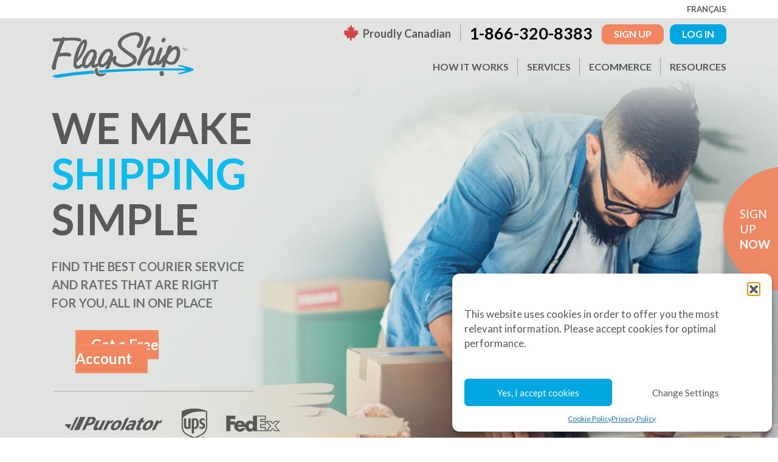

--- FILE ---
content_type: text/html; charset=UTF-8
request_url: https://www.flagshipcompany.com/
body_size: 50205
content:
<!DOCTYPE html>
<html lang="en-US" prefix="og: https://ogp.me/ns#" class="no-js">

<head>

    <meta charset="UTF-8">
    <meta name="viewport" content="width=device-width, initial-scale=1">
    <link rel="profile" href="http://gmpg.org/xfn/11">
    <link rel="pingback" href="https://www.flagshipcompany.com/wp/xmlrpc.php">

    <!-- Google Tag Manager  1-->
    <script>
        (function(w, d, s, l, i) {
            w[l] = w[l] || [];
            w[l].push({
                'gtm.start': new Date().getTime(),
                event: 'gtm.js'
            });
            var f = d.getElementsByTagName(s)[0],
                j = d.createElement(s),
                dl = l != 'dataLayer' ? '&l=' + l : '';
            j.async = true;
            j.src =
                'https://www.googletagmanager.com/gtm.js?id=' + i + dl;
            f.parentNode.insertBefore(j, f);
        })(window, document, 'script', 'dataLayer', 'GTM-PRMV8X');
    </script>
    <!-- End Google Tag Manager -->
    <!-- Global site tag (gtag.js) -->
    <script type="text/plain" data-service="google-analytics" data-category="statistics" async data-cmplz-src="https://www.googletagmanager.com/gtag/js?id=G-9L5XPT9SNQ"></script>
    <script> window.dataLayer = window.dataLayer || [];
        function gtag(){
            dataLayer.push(arguments);
        }
        gtag('js', new Date());
        gtag('config', 'G-9L5XPT9SNQ');
        gtag('config', 'UA-27300934-1');
        gtag('config', 'AW-10869086946');
    </script>
    <!-- end of Global site tag (gtag.js) -->


    <link rel="alternate" hreflang="en" href="https://www.flagshipcompany.com/" />
<link rel="alternate" hreflang="fr" href="https://www.flagshipcompany.com/fr/" />
<link rel="alternate" hreflang="x-default" href="https://www.flagshipcompany.com/" />

<!-- Search Engine Optimization by Rank Math PRO - https://rankmath.com/ -->
<title>Canada Shipping Company | Discount Courier Services | FlagShip</title>
<link data-rocket-prefetch href="https://www.google-analytics.com" rel="dns-prefetch">
<link data-rocket-prefetch href="https://scripts.clarity.ms" rel="dns-prefetch">
<link data-rocket-prefetch href="https://www.clarity.ms" rel="dns-prefetch">
<link data-rocket-prefetch href="https://www.youtube.com" rel="dns-prefetch">
<link data-rocket-prefetch href="https://s.pinimg.com" rel="dns-prefetch">
<link data-rocket-prefetch href="https://connect.facebook.net" rel="dns-prefetch">
<link data-rocket-prefetch href="https://bat.bing.com" rel="dns-prefetch">
<link data-rocket-prefetch href="https://www.googletagmanager.com" rel="dns-prefetch">
<link data-rocket-prefetch href="https://fonts.googleapis.com" rel="dns-prefetch">
<link data-rocket-prefetch href="https://use.fontawesome.com" rel="dns-prefetch">
<link data-rocket-prefetch href="https://googleads.g.doubleclick.net" rel="dns-prefetch">
<link data-rocket-prefetch href="https://call.adtracks.com" rel="dns-prefetch">
<link crossorigin data-rocket-preload as="font" href="https://fonts.gstatic.com/s/lato/v25/S6uyw4BMUTPHjx4wXg.woff2" rel="preload">
<link crossorigin data-rocket-preload as="font" href="https://fonts.gstatic.com/s/lato/v25/S6u9w4BMUTPHh6UVSwiPGQ.woff2" rel="preload"><link rel="preload" data-rocket-preload as="image" href="https://www.flagshipcompany.com/app/uploads/2019/11/home-page-header-image-2019-2-scaled.jpg?id=8977" fetchpriority="high">
<meta name="description" content="Save on small business shipping. FlagShip offers cheap rates &amp; reliable shipping services across Canada and worldwide. Compare rates for FREE, no obligations"/>
<meta name="robots" content="follow, index, max-snippet:-1, max-video-preview:-1, max-image-preview:large"/>
<link rel="canonical" href="https://www.flagshipcompany.com/" />
<meta property="og:locale" content="en_US" />
<meta property="og:type" content="website" />
<meta property="og:title" content="Canada Shipping Company | Discount Courier Services | FlagShip" />
<meta property="og:description" content="Save on small business shipping. FlagShip offers cheap rates &amp; reliable shipping services across Canada and worldwide. Compare rates for FREE, no obligations" />
<meta property="og:url" content="https://www.flagshipcompany.com/" />
<meta property="og:site_name" content="FlagShip Courier Solutions" />
<meta property="og:updated_time" content="2025-10-23T22:14:24-04:00" />
<meta property="article:published_time" content="2015-10-21T07:42:32-04:00" />
<meta property="article:modified_time" content="2025-10-23T22:14:24-04:00" />
<meta property="og:video" content="https://www.youtube.com/embed/d2kPN5t2j5Q" />
<meta property="video:duration" content="90" />
<meta property="ya:ovs:upload_date" content="2021-04-26T12:58:19-07:00" />
<meta property="ya:ovs:allow_embed" content="true" />
<meta name="twitter:card" content="summary_large_image" />
<meta name="twitter:title" content="Canada Shipping Company | Discount Courier Services | FlagShip" />
<meta name="twitter:description" content="Save on small business shipping. FlagShip offers cheap rates &amp; reliable shipping services across Canada and worldwide. Compare rates for FREE, no obligations" />
<meta name="twitter:label1" content="Written by" />
<meta name="twitter:data1" content="Tania" />
<meta name="twitter:label2" content="Time to read" />
<meta name="twitter:data2" content="21 minutes" />
<script type="application/ld+json" class="rank-math-schema-pro">{"@context":"https://schema.org","@graph":[{"@type":"Place","@id":"https://www.flagshipcompany.com/#place","address":{"@type":"PostalAddress","addressCountry":"Canada"}},{"@type":"Organization","@id":"https://www.flagshipcompany.com/#organization","name":"FlagShip Courier Solutions","url":"https://www.flagshipcompany.com","sameAs":["https://www.facebook.com/FlagshipCourierSolutions/"],"email":"support@flagshipcompany.com","address":{"@type":"PostalAddress","addressCountry":"Canada"},"logo":{"@type":"ImageObject","@id":"https://www.flagshipcompany.com/#logo","url":"https://www.flagshipcompany.com/app/uploads/2021/01/FlagShip-Logo-1.svg","contentUrl":"https://www.flagshipcompany.com/app/uploads/2021/01/FlagShip-Logo-1.svg","caption":"FlagShip Courier Solutions","inLanguage":"en-US","width":"0","height":"0"},"contactPoint":[{"@type":"ContactPoint","telephone":"+1-866-320-8383","contactType":"customer support"}],"description":"FlagShip Courier Solutions is a Canadian shipping reseller offering discounted courier services from Purolator, UPS, FedEx, DHL, Canpar, and GLS. We help small and medium-sized businesses save up to 70% on shipping with our easy-to-use online platform.","legalName":"FlagShip Courier Solutions Inc.","location":{"@id":"https://www.flagshipcompany.com/#place"}},{"@type":"WebSite","@id":"https://www.flagshipcompany.com/#website","url":"https://www.flagshipcompany.com","name":"FlagShip Courier Solutions","alternateName":"FlagShip Courier","publisher":{"@id":"https://www.flagshipcompany.com/#organization"},"inLanguage":"en-US","potentialAction":{"@type":"SearchAction","target":"https://www.flagshipcompany.com/?s={search_term_string}","query-input":"required name=search_term_string"}},{"@type":"ImageObject","@id":"https://www.flagshipcompany.com/app/uploads/2021/01/Get-Started-Button.svg","url":"https://www.flagshipcompany.com/app/uploads/2021/01/Get-Started-Button.svg","width":"200","height":"200","inLanguage":"en-US"},{"@type":"WebPage","@id":"https://www.flagshipcompany.com/#webpage","url":"https://www.flagshipcompany.com/","name":"Canada Shipping Company | Discount Courier Services | FlagShip","datePublished":"2015-10-21T07:42:32-04:00","dateModified":"2025-10-23T22:14:24-04:00","about":{"@id":"https://www.flagshipcompany.com/#organization"},"isPartOf":{"@id":"https://www.flagshipcompany.com/#website"},"primaryImageOfPage":{"@id":"https://www.flagshipcompany.com/app/uploads/2021/01/Get-Started-Button.svg"},"inLanguage":"en-US"},{"@type":"Person","@id":"https://www.flagshipcompany.com/#author","name":"Tania","image":{"@type":"ImageObject","@id":"https://secure.gravatar.com/avatar/bcbbb3ff39c09e1ecd353fefbaa6118971c4275021cf02dfbd7ea73cbc84c713?s=96&amp;d=mm&amp;r=g","url":"https://secure.gravatar.com/avatar/bcbbb3ff39c09e1ecd353fefbaa6118971c4275021cf02dfbd7ea73cbc84c713?s=96&amp;d=mm&amp;r=g","caption":"Tania","inLanguage":"en-US"},"worksFor":{"@id":"https://www.flagshipcompany.com/#organization"}},{"@type":"Article","headline":"Canada Shipping Company | Discount Courier Services | FlagShip","description":"Save on small business shipping. FlagShip offers cheap rates &amp; reliable shipping services across Canada and worldwide. Compare rates for FREE, no obligations","datePublished":"2015-10-21T07:42:32-04:00","dateModified":"2025-10-23T22:14:24-04:00","image":{"@id":"https://www.flagshipcompany.com/app/uploads/2021/01/Get-Started-Button.svg"},"author":{"@id":"https://www.flagshipcompany.com/#author","name":"Tania"},"name":"Canada Shipping Company | Discount Courier Services | FlagShip","@id":"https://www.flagshipcompany.com/#schema-33933","isPartOf":{"@id":"https://www.flagshipcompany.com/#webpage"},"publisher":{"@id":"https://www.flagshipcompany.com/#organization"},"inLanguage":"en-US","mainEntityOfPage":{"@id":"https://www.flagshipcompany.com/#webpage"}},{"@type":"VideoObject","embedUrl":"https://www.youtube.com/embed/d2kPN5t2j5Q","name":"FlagShip is Celebrating 15 Years in Business!","description":"For 15 years, FlagShip has been helping small to medium-sized businesses save time and money on their shipping. Our deepest thanks goes out to all of our ded...","uploadDate":"2021-04-26T12:58:19-07:00","duration":"PT1M30S","thumbnailUrl":"https://i.ytimg.com/vi/d2kPN5t2j5Q/hqdefault.jpg","hasPart":[],"width":"1280","height":"720","isFamilyFriendly":"True","@id":"https://www.flagshipcompany.com/#schema-39958","isPartOf":{"@id":"https://www.flagshipcompany.com/#webpage"},"publisher":{"@id":"https://www.flagshipcompany.com/#organization"},"inLanguage":"en-US","mainEntityOfPage":{"@id":"https://www.flagshipcompany.com/#webpage"}}]}</script>
<meta name="google-site-verification" content="BibYdRRVpzPi7YdWO-iwCGNBB3dgH_uKnp4r5zQY2L8" />
<meta name="p:domain_verify" content="83b45a65a975a87620477663c9014a65" />
<!-- /Rank Math WordPress SEO plugin -->

<link rel='dns-prefetch' href='//fonts.googleapis.com' />
<link rel='dns-prefetch' href='//use.fontawesome.com' />
<link rel="alternate" type="application/rss+xml" title="FlagShip Courier Solutions &raquo; Feed" href="https://www.flagshipcompany.com/feed/" />
<link rel="alternate" type="application/rss+xml" title="FlagShip Courier Solutions &raquo; Comments Feed" href="https://www.flagshipcompany.com/comments/feed/" />
<link rel="alternate" title="oEmbed (JSON)" type="application/json+oembed" href="https://www.flagshipcompany.com/wp-json/oembed/1.0/embed?url=https%3A%2F%2Fwww.flagshipcompany.com%2F" />
<link rel="alternate" title="oEmbed (XML)" type="text/xml+oembed" href="https://www.flagshipcompany.com/wp-json/oembed/1.0/embed?url=https%3A%2F%2Fwww.flagshipcompany.com%2F&#038;format=xml" />
<style id='wp-img-auto-sizes-contain-inline-css' type='text/css'>
img:is([sizes=auto i],[sizes^="auto," i]){contain-intrinsic-size:3000px 1500px}
/*# sourceURL=wp-img-auto-sizes-contain-inline-css */
</style>
<link rel='stylesheet' id='jquery.prettyphoto-css' href='https://www.flagshipcompany.com/app/plugins/wp-video-lightbox/css/prettyPhoto.css?ver=6.9' type='text/css' media='all' />
<link rel='stylesheet' id='video-lightbox-css' href='https://www.flagshipcompany.com/app/plugins/wp-video-lightbox/wp-video-lightbox.css?ver=6.9' type='text/css' media='all' />
<style id='wp-emoji-styles-inline-css' type='text/css'>

	img.wp-smiley, img.emoji {
		display: inline !important;
		border: none !important;
		box-shadow: none !important;
		height: 1em !important;
		width: 1em !important;
		margin: 0 0.07em !important;
		vertical-align: -0.1em !important;
		background: none !important;
		padding: 0 !important;
	}
/*# sourceURL=wp-emoji-styles-inline-css */
</style>
<link rel='stylesheet' id='wp-block-library-css' href='https://www.flagshipcompany.com/wp/wp-includes/css/dist/block-library/style.min.css?ver=6.9' type='text/css' media='all' />
<style id='global-styles-inline-css' type='text/css'>
:root{--wp--preset--aspect-ratio--square: 1;--wp--preset--aspect-ratio--4-3: 4/3;--wp--preset--aspect-ratio--3-4: 3/4;--wp--preset--aspect-ratio--3-2: 3/2;--wp--preset--aspect-ratio--2-3: 2/3;--wp--preset--aspect-ratio--16-9: 16/9;--wp--preset--aspect-ratio--9-16: 9/16;--wp--preset--color--black: #000000;--wp--preset--color--cyan-bluish-gray: #abb8c3;--wp--preset--color--white: #ffffff;--wp--preset--color--pale-pink: #f78da7;--wp--preset--color--vivid-red: #cf2e2e;--wp--preset--color--luminous-vivid-orange: #ff6900;--wp--preset--color--luminous-vivid-amber: #fcb900;--wp--preset--color--light-green-cyan: #7bdcb5;--wp--preset--color--vivid-green-cyan: #00d084;--wp--preset--color--pale-cyan-blue: #8ed1fc;--wp--preset--color--vivid-cyan-blue: #0693e3;--wp--preset--color--vivid-purple: #9b51e0;--wp--preset--gradient--vivid-cyan-blue-to-vivid-purple: linear-gradient(135deg,rgb(6,147,227) 0%,rgb(155,81,224) 100%);--wp--preset--gradient--light-green-cyan-to-vivid-green-cyan: linear-gradient(135deg,rgb(122,220,180) 0%,rgb(0,208,130) 100%);--wp--preset--gradient--luminous-vivid-amber-to-luminous-vivid-orange: linear-gradient(135deg,rgb(252,185,0) 0%,rgb(255,105,0) 100%);--wp--preset--gradient--luminous-vivid-orange-to-vivid-red: linear-gradient(135deg,rgb(255,105,0) 0%,rgb(207,46,46) 100%);--wp--preset--gradient--very-light-gray-to-cyan-bluish-gray: linear-gradient(135deg,rgb(238,238,238) 0%,rgb(169,184,195) 100%);--wp--preset--gradient--cool-to-warm-spectrum: linear-gradient(135deg,rgb(74,234,220) 0%,rgb(151,120,209) 20%,rgb(207,42,186) 40%,rgb(238,44,130) 60%,rgb(251,105,98) 80%,rgb(254,248,76) 100%);--wp--preset--gradient--blush-light-purple: linear-gradient(135deg,rgb(255,206,236) 0%,rgb(152,150,240) 100%);--wp--preset--gradient--blush-bordeaux: linear-gradient(135deg,rgb(254,205,165) 0%,rgb(254,45,45) 50%,rgb(107,0,62) 100%);--wp--preset--gradient--luminous-dusk: linear-gradient(135deg,rgb(255,203,112) 0%,rgb(199,81,192) 50%,rgb(65,88,208) 100%);--wp--preset--gradient--pale-ocean: linear-gradient(135deg,rgb(255,245,203) 0%,rgb(182,227,212) 50%,rgb(51,167,181) 100%);--wp--preset--gradient--electric-grass: linear-gradient(135deg,rgb(202,248,128) 0%,rgb(113,206,126) 100%);--wp--preset--gradient--midnight: linear-gradient(135deg,rgb(2,3,129) 0%,rgb(40,116,252) 100%);--wp--preset--font-size--small: 13px;--wp--preset--font-size--medium: 20px;--wp--preset--font-size--large: 36px;--wp--preset--font-size--x-large: 42px;--wp--preset--spacing--20: 0.44rem;--wp--preset--spacing--30: 0.67rem;--wp--preset--spacing--40: 1rem;--wp--preset--spacing--50: 1.5rem;--wp--preset--spacing--60: 2.25rem;--wp--preset--spacing--70: 3.38rem;--wp--preset--spacing--80: 5.06rem;--wp--preset--shadow--natural: 6px 6px 9px rgba(0, 0, 0, 0.2);--wp--preset--shadow--deep: 12px 12px 50px rgba(0, 0, 0, 0.4);--wp--preset--shadow--sharp: 6px 6px 0px rgba(0, 0, 0, 0.2);--wp--preset--shadow--outlined: 6px 6px 0px -3px rgb(255, 255, 255), 6px 6px rgb(0, 0, 0);--wp--preset--shadow--crisp: 6px 6px 0px rgb(0, 0, 0);}:where(.is-layout-flex){gap: 0.5em;}:where(.is-layout-grid){gap: 0.5em;}body .is-layout-flex{display: flex;}.is-layout-flex{flex-wrap: wrap;align-items: center;}.is-layout-flex > :is(*, div){margin: 0;}body .is-layout-grid{display: grid;}.is-layout-grid > :is(*, div){margin: 0;}:where(.wp-block-columns.is-layout-flex){gap: 2em;}:where(.wp-block-columns.is-layout-grid){gap: 2em;}:where(.wp-block-post-template.is-layout-flex){gap: 1.25em;}:where(.wp-block-post-template.is-layout-grid){gap: 1.25em;}.has-black-color{color: var(--wp--preset--color--black) !important;}.has-cyan-bluish-gray-color{color: var(--wp--preset--color--cyan-bluish-gray) !important;}.has-white-color{color: var(--wp--preset--color--white) !important;}.has-pale-pink-color{color: var(--wp--preset--color--pale-pink) !important;}.has-vivid-red-color{color: var(--wp--preset--color--vivid-red) !important;}.has-luminous-vivid-orange-color{color: var(--wp--preset--color--luminous-vivid-orange) !important;}.has-luminous-vivid-amber-color{color: var(--wp--preset--color--luminous-vivid-amber) !important;}.has-light-green-cyan-color{color: var(--wp--preset--color--light-green-cyan) !important;}.has-vivid-green-cyan-color{color: var(--wp--preset--color--vivid-green-cyan) !important;}.has-pale-cyan-blue-color{color: var(--wp--preset--color--pale-cyan-blue) !important;}.has-vivid-cyan-blue-color{color: var(--wp--preset--color--vivid-cyan-blue) !important;}.has-vivid-purple-color{color: var(--wp--preset--color--vivid-purple) !important;}.has-black-background-color{background-color: var(--wp--preset--color--black) !important;}.has-cyan-bluish-gray-background-color{background-color: var(--wp--preset--color--cyan-bluish-gray) !important;}.has-white-background-color{background-color: var(--wp--preset--color--white) !important;}.has-pale-pink-background-color{background-color: var(--wp--preset--color--pale-pink) !important;}.has-vivid-red-background-color{background-color: var(--wp--preset--color--vivid-red) !important;}.has-luminous-vivid-orange-background-color{background-color: var(--wp--preset--color--luminous-vivid-orange) !important;}.has-luminous-vivid-amber-background-color{background-color: var(--wp--preset--color--luminous-vivid-amber) !important;}.has-light-green-cyan-background-color{background-color: var(--wp--preset--color--light-green-cyan) !important;}.has-vivid-green-cyan-background-color{background-color: var(--wp--preset--color--vivid-green-cyan) !important;}.has-pale-cyan-blue-background-color{background-color: var(--wp--preset--color--pale-cyan-blue) !important;}.has-vivid-cyan-blue-background-color{background-color: var(--wp--preset--color--vivid-cyan-blue) !important;}.has-vivid-purple-background-color{background-color: var(--wp--preset--color--vivid-purple) !important;}.has-black-border-color{border-color: var(--wp--preset--color--black) !important;}.has-cyan-bluish-gray-border-color{border-color: var(--wp--preset--color--cyan-bluish-gray) !important;}.has-white-border-color{border-color: var(--wp--preset--color--white) !important;}.has-pale-pink-border-color{border-color: var(--wp--preset--color--pale-pink) !important;}.has-vivid-red-border-color{border-color: var(--wp--preset--color--vivid-red) !important;}.has-luminous-vivid-orange-border-color{border-color: var(--wp--preset--color--luminous-vivid-orange) !important;}.has-luminous-vivid-amber-border-color{border-color: var(--wp--preset--color--luminous-vivid-amber) !important;}.has-light-green-cyan-border-color{border-color: var(--wp--preset--color--light-green-cyan) !important;}.has-vivid-green-cyan-border-color{border-color: var(--wp--preset--color--vivid-green-cyan) !important;}.has-pale-cyan-blue-border-color{border-color: var(--wp--preset--color--pale-cyan-blue) !important;}.has-vivid-cyan-blue-border-color{border-color: var(--wp--preset--color--vivid-cyan-blue) !important;}.has-vivid-purple-border-color{border-color: var(--wp--preset--color--vivid-purple) !important;}.has-vivid-cyan-blue-to-vivid-purple-gradient-background{background: var(--wp--preset--gradient--vivid-cyan-blue-to-vivid-purple) !important;}.has-light-green-cyan-to-vivid-green-cyan-gradient-background{background: var(--wp--preset--gradient--light-green-cyan-to-vivid-green-cyan) !important;}.has-luminous-vivid-amber-to-luminous-vivid-orange-gradient-background{background: var(--wp--preset--gradient--luminous-vivid-amber-to-luminous-vivid-orange) !important;}.has-luminous-vivid-orange-to-vivid-red-gradient-background{background: var(--wp--preset--gradient--luminous-vivid-orange-to-vivid-red) !important;}.has-very-light-gray-to-cyan-bluish-gray-gradient-background{background: var(--wp--preset--gradient--very-light-gray-to-cyan-bluish-gray) !important;}.has-cool-to-warm-spectrum-gradient-background{background: var(--wp--preset--gradient--cool-to-warm-spectrum) !important;}.has-blush-light-purple-gradient-background{background: var(--wp--preset--gradient--blush-light-purple) !important;}.has-blush-bordeaux-gradient-background{background: var(--wp--preset--gradient--blush-bordeaux) !important;}.has-luminous-dusk-gradient-background{background: var(--wp--preset--gradient--luminous-dusk) !important;}.has-pale-ocean-gradient-background{background: var(--wp--preset--gradient--pale-ocean) !important;}.has-electric-grass-gradient-background{background: var(--wp--preset--gradient--electric-grass) !important;}.has-midnight-gradient-background{background: var(--wp--preset--gradient--midnight) !important;}.has-small-font-size{font-size: var(--wp--preset--font-size--small) !important;}.has-medium-font-size{font-size: var(--wp--preset--font-size--medium) !important;}.has-large-font-size{font-size: var(--wp--preset--font-size--large) !important;}.has-x-large-font-size{font-size: var(--wp--preset--font-size--x-large) !important;}
/*# sourceURL=global-styles-inline-css */
</style>

<style id='classic-theme-styles-inline-css' type='text/css'>
/*! This file is auto-generated */
.wp-block-button__link{color:#fff;background-color:#32373c;border-radius:9999px;box-shadow:none;text-decoration:none;padding:calc(.667em + 2px) calc(1.333em + 2px);font-size:1.125em}.wp-block-file__button{background:#32373c;color:#fff;text-decoration:none}
/*# sourceURL=/wp-includes/css/classic-themes.min.css */
</style>
<style id='font-awesome-svg-styles-default-inline-css' type='text/css'>
.svg-inline--fa {
  display: inline-block;
  height: 1em;
  overflow: visible;
  vertical-align: -.125em;
}
/*# sourceURL=font-awesome-svg-styles-default-inline-css */
</style>
<link rel='stylesheet' id='font-awesome-svg-styles-css' href='https://www.flagshipcompany.com/app/uploads/font-awesome/v5.12.1/css/svg-with-js.css' type='text/css' media='all' />
<style id='font-awesome-svg-styles-inline-css' type='text/css'>
   .wp-block-font-awesome-icon svg::before,
   .wp-rich-text-font-awesome-icon svg::before {content: unset;}
/*# sourceURL=font-awesome-svg-styles-inline-css */
</style>
<link rel='stylesheet' id='cmplz-general-css' href='https://www.flagshipcompany.com/app/plugins/complianz-gdpr/assets/css/cookieblocker.min.css?ver=1741710170' type='text/css' media='all' />
<link rel='stylesheet' id='bootstrap-css' href='https://www.flagshipcompany.com/app/themes/transcargo/assets/css/bootstrap.min.css?ver=6.9' type='text/css' media='all' />
<link rel='stylesheet' id='transcargo-style-css' href='https://www.flagshipcompany.com/app/themes/transcargo/style.css?ver=6.9' type='text/css' media='all' />
<link rel='stylesheet' id='child-style-css' href='https://www.flagshipcompany.com/app/themes/transcargo-child/style.css?ver=6.9' type='text/css' media='all' />
<link rel='stylesheet' id='transcargo-stm-css' href='https://www.flagshipcompany.com/app/uploads/stm_fonts/stm/stm.css?ver=6.9' type='text/css' media='all' />
<link rel='stylesheet' id='transcargo-font-awesome-css' href='https://www.flagshipcompany.com/app/themes/transcargo/assets/css/font-awesome.min.css?ver=6.9' type='text/css' media='all' />
<link rel='stylesheet' id='transcargo-select2.min.css-css' href='https://www.flagshipcompany.com/app/themes/transcargo/assets/css/select2.min.css?ver=6.9' type='text/css' media='all' />
<link rel='stylesheet' id='transcargo-default-font-css' href='https://fonts.googleapis.com/css?family=Open+Sans%3A400%2C300%2C300italic%2C400italic%2C600%2C600italic%2C700%2C700italic%2C800%2C800italic%26subset%3Dlatin%2Cgreek%2Cgreek-ext%2Cvietnamese%2Ccyrillic-ext%2Clatin-ext%2Ccyrillic%7CTitillium+Web%3A400%2C200%2C200italic%2C300%2C300italic%2C400italic%2C600%2C600italic%2C700%2C700italic%2C900%26subset%3Dlatin%2Cgreek%2Cgreek-ext%2Cvietnamese%2Ccyrillic-ext%2Clatin-ext%2Ccyrillic&#038;subset=latin%2Clatin-ext&#038;ver=6.9' type='text/css' media='all' />
<link rel='stylesheet' id='font-awesome-official-css' href='https://use.fontawesome.com/releases/v5.12.1/css/all.css' type='text/css' media='all' integrity="sha384-v8BU367qNbs/aIZIxuivaU55N5GPF89WBerHoGA4QTcbUjYiLQtKdrfXnqAcXyTv" crossorigin="anonymous" />
<link rel='stylesheet' id='js_composer_front-css' href='https://www.flagshipcompany.com/app/plugins/js_composer/assets/css/js_composer.min.css?ver=8.7.2' type='text/css' media='all' />
<style id='js_composer_front-inline-css' type='text/css'>
/*!
Theme Name: Transcargo
Theme URI: http://logistics.stylemixthemes.com/
Author: StylemixThemes
Author URI: http://stylemixthemes.com/
Description: Transcargo is the only best WordPress theme for transportation and logistics business.  Using Transcargo you can easily create a modern website and start promoting your services.
Version: 1.0
License: GNU General Public License v2 or later
License URI: http://www.gnu.org/licenses/gpl-2.0.html
Text Domain: transcargo
Tags: blue, red, one-column, two-columns, three-columns, four-columns, left-sidebar, right-sidebar, fixed-layout, fluid-layout, responsive-layout, flexible-header, custom-background, custom-colors, custom-header, custom-menu, editor-style, sticky-post, theme-options

Normalizing styles have been helped along thanks to the fine work of
Nicolas Gallagher and Jonathan Neal http://necolas.github.com/normalize.css/
*//*--------------------------------------------------------------
>>> TABLE OF CONTENTS:
----------------------------------------------------------------
# Normalize
# WordPress Core
# Layout
# Header
# Visual Composer
# Typography
# Elements
# Page 404
# Responsive

--------------------------------------------------------------*//*--------------------------------------------------------------
# Normalize
--------------------------------------------------------------*//*--------------------------------------------------------------
# WordPress Core
--------------------------------------------------------------*//*--------------------------------------------------------------
# Layout
--------------------------------------------------------------*//* =WordPress Core
-------------------------------------------------------------- *//*--------------------------------------------------------------
# Header
--------------------------------------------------------------*//*--------------------------------------------------------------
# Visual Composer
--------------------------------------------------------------*//*--------------------------------------------------------------
# Typography
--------------------------------------------------------------*//*--------------------------------------------------------------
# Elements
--------------------------------------------------------------*//*--------------------------------------------------------------
# Footer
--------------------------------------------------------------*//*--------------------------------------------------------------
# Extra Classes
--------------------------------------------------------------*//*--------------------------------------------------------------
# 404 Page
--------------------------------------------------------------*//*--------------------------------------------------------------
# Responsive
--------------------------------------------------------------*/html{font-family:sans-serif;-webkit-text-size-adjust:100%;-ms-text-size-adjust:100%;}body{margin:0;}article,aside,details,figcaption,figure,footer,header,main,menu,nav,section,summary{display:block;}audio,canvas,progress,video{display:inline-block;vertical-align:baseline;}audio:not([controls]){display:none;height:0;}[hidden],template{display:none;}a{background-color:transparent;}a:active,a:hover{outline:0;}abbr[title]{border-bottom:1px dotted;}b,strong{font-weight:bold;}dfn{font-style:italic;}h1{font-size:2em;margin:0.67em 0;}mark{background:#ff0;color:#000;}small{font-size:80%;}sub,sup{font-size:75%;line-height:0;position:relative;vertical-align:baseline;}sup{top:-0.5em;}sub{bottom:-0.25em;}img{border:0;}svg:not(:root){overflow:hidden;}figure{margin:1em 40px;}hr{box-sizing:content-box;height:0;}pre{overflow:auto;}code,kbd,pre,samp{font-family:monospace, monospace;font-size:1em;}button,input,optgroup,select,textarea{color:inherit;font:inherit;margin:0;}button{overflow:visible;}button,select{text-transform:none;}button,html input[type="button"],input[type="reset"],input[type="submit"]{-webkit-appearance:button;cursor:pointer;}button[disabled],html input[disabled]{cursor:default;}button::-moz-focus-inner,input::-moz-focus-inner{border:0;padding:0;}input{line-height:normal;}input[type="checkbox"],input[type="radio"]{box-sizing:border-box;padding:0;}input[type="number"]::-webkit-inner-spin-button,input[type="number"]::-webkit-outer-spin-button{height:auto;}input[type="search"]{-webkit-appearance:textfield;box-sizing:content-box;}input[type="search"]::-webkit-search-cancel-button,input[type="search"]::-webkit-search-decoration{-webkit-appearance:none;}fieldset{border:1px solid #c0c0c0;margin:0 2px;padding:0.35em 0.625em 0.75em;}legend{border:0;padding:0;}textarea{overflow:auto;}optgroup{font-weight:bold;}table{border-collapse:collapse;border-spacing:0;}td,th{padding:0;}.alignnone{margin:5px 40px 40px 0;}img.alignnone{max-width:100%;height:auto;}.aligncenter,div.aligncenter{display:block;margin:5px auto 5px auto;}.alignright{float:right;margin:5px 0 40px 40px;}.alignleft{float:left;margin:5px 40px 40px 0;}a img.alignright{float:right;margin:5px 0 40px 40px;}a img.alignnone{margin:5px 40px 40px 0;}a img.alignleft{float:left;margin:5px 40px 40px 0;}a img.aligncenter{display:block;margin-left:auto;margin-right:auto;}.wp-caption{background:#fff;border:1px solid #f0f0f0;/* Image does not overflow the content area */max-width:96%;padding:5px 3px 10px;text-align:center;}.wp-caption.alignnone{margin:5px 0 40px;}.wp-caption figcaption{padding:5px 0 0;}.wp-caption.alignleft{margin:5px 40px 40px 0;}.wp-caption.alignright{margin:5px 0 40px 40px;}.wp-caption img{border:0 none;height:auto;margin:0;max-width:98.5%;padding:0;width:auto;}.wp-caption p.wp-caption-text{font-size:11px;line-height:17px;margin:0;padding:0 4px 5px;/* Text meant only for screen readers. */}.screen-reader-text{clip:rect(1px, 1px, 1px, 1px);position:absolute !important;height:1px;width:1px;overflow:hidden;}.screen-reader-text:focus{background-color:#f1f1f1;border-radius:3px;box-shadow:0 0 2px 2px rgba(0, 0, 0, 0.6);clip:auto !important;color:#21759b;display:block;font-size:14px;font-weight:bold;height:auto;left:5px;line-height:normal;padding:15px 23px 14px;text-decoration:none;top:5px;width:auto;/* Above WP toolbar. */z-index:100000;}.gallery{margin-bottom:30px;}.gallery .gallery-item{display:inline-block;padding:1.79104%;text-align:center;vertical-align:top;width:100%;margin:0;}.gallery-columns-2 .gallery-item{max-width:50%;}.gallery-columns-3 .gallery-item{max-width:33.33%;}.gallery-columns-4 .gallery-item{max-width:25%;}.gallery-columns-5 .gallery-item{max-width:20%;}.gallery-columns-6 .gallery-item{max-width:16.66%;}.gallery-columns-7 .gallery-item{max-width:14.28%;}.gallery-columns-8 .gallery-item{max-width:12.5%;}.gallery-columns-9 .gallery-item{max-width:11.11%;}.gallery-icon img{max-width:100%;height:auto;margin:0 auto;}.gallery-caption{color:#707070;color:rgba(51, 51, 51, 0.7);display:block;font-size:12px;line-height:1.5;padding:0.5em 0;}.gallery-columns-6 .gallery-caption,.gallery-columns-7 .gallery-caption,.gallery-columns-8 .gallery-caption,.gallery-columns-9 .gallery-caption{display:none;}.bypostauthor{text-decoration:none;}html{font-size:100%;overflow-y:scroll;-webkit-font-smoothing:antialiased;}body{font-size:14px;line-height:1;font-family:Open Sans;color:#808080;background-attachment:fixed;background-size:cover;background-repeat:no-repeat;}body.boxed_bg_image_pattern{background-attachment:fixed;background-repeat:repeat;background-position:50% 50%;background-size:auto;}#main{position:relative;overflow:hidden;}#wrapper{position:relative;background:#fff;z-index:40;}#content{position:relative;z-index:20;}.wpb_row:last-child{margin-bottom:100px;}body .wpb_button,body .wpb_column > .vc_column-inner > .wpb_wrapper > :last-child{margin-bottom:0;}body .vc_col-has-fill > .vc_column-inner,body .vc_row-has-fill + .vc_row-full-width + .vc_row > .vc_column_container > .vc_column-inner,body .vc_row-has-fill + .vc_row > .vc_column_container > .vc_column-inner,body .vc_row-has-fill + .vc_vc_row > .vc_row > .vc_vc_column > .vc_column_container > .vc_column-inner,body .vc_row-has-fill + .vc_vc_row_inner > .vc_row > .vc_vc_column_inner > .vc_column_container > .vc_column-inner,body .vc_row-has-fill > .vc_column_container > .vc_column-inner,body .vc_row-has-fill > .vc_row > .vc_vc_column > .vc_column_container > .vc_column-inner,body .vc_row-has-fill > .vc_vc_column_inner > .vc_column_container > .vc_column-inner{padding-top:0;}body.boxed_layout #main{max-width:1230px;margin:0 auto;overflow:hidden;-webkit-box-shadow:0 0 20px rgba(0, 0, 0, 0.25);-moz-box-shadow:0 0 20px rgba(0, 0, 0, 0.25);box-shadow:0 0 20px rgba(0, 0, 0, 0.25);}#frontend_customizer_button{background:#09a8e1;}#frontend_customizer_button:before{border-right-color:#09a8e1;}#header{position:relative;background-color:#706f6f;background-position:50% 0;color:#fff;z-index:50;margin:0 0 37px;}#header:before{content:'';position:absolute;left:0;top:0;right:0;bottom:0;background:rgba(112,111,111,0.35);}body.transparent_header #header{position:absolute;top:0;left:0;right:0;background:none;}body.transparent_header #header:before{display:none;}#header .page_title{position:relative;}#header .page_title h1{color:inherit;margin:0;padding:57px 0;}#header .page_title h1:before{display:none;}body.header_style_2 .top_bar_info_wr .top_bar_info li{color:#706f6f;}body.header_style_2 .top_bar_info_wr .top_bar_info li i{color:#09a8e1;}body.header_style_2 .top_bar_info_wr .top_bar_info li a{color:#706f6f;}body.header_style_2 .top_bar_info_wr .top_bar_info li a:hover span{text-decoration:underline;}body.header_style_2 .top_bar_info_wr .top_bar_info_switcher{background:#09a8e1;}body.header_style_2 .top_bar_info_wr .top_bar_info_switcher ul{background:#09a8e1;}body.header_style_2 .top_bar_info_wr .top_bar_info_switcher ul a:hover{background:#706f6f;}body.header_style_2 #lang_sel:hover{background:#09a8e1;}body.header_style_2 #lang_sel:hover > ul li .lang_sel_sel{color:#fff;}body.header_style_2 #lang_sel > ul li .lang_sel_sel{color:#706f6f;}body.header_style_2 #lang_sel > ul li > ul{background:#09a8e1;}body.header_style_2 #lang_sel > ul li > ul a:hover{background:#706f6f;}body.header_style_3 .top_bar_info_wr .top_bar_info_switcher{background:#09a8e1;}body.header_style_3 .top_bar_info_wr .top_bar_info_switcher ul{background:#706f6f;}body.header_style_3 .top_bar_info_wr .top_bar_info_switcher ul li a:hover{background:#09a8e1;}body.header_style_3 .top_bar_info_wr .top_bar_info li a:hover{color:#fff;}body.header_style_3 .top_bar_info_wr .top_bar_info li a:hover span{text-decoration:underline;}body.header_style_4 .top_bar{background:rgba(112,111,111,0.9);}body.header_style_4 .top_bar_info_wr .top_bar_info_switcher{background:#09a8e1;}body.header_style_4 .top_bar_info_wr .top_bar_info_switcher ul{background:#706f6f;}body.header_style_4 .top_bar_info_wr .top_bar_info_switcher ul li a:hover{background:#09a8e1;}.top_bar{position:relative;z-index:20;font-size:13px;}#lang_sel{position:relative;float:left;-webkit-transition:all 0.3s ease;-moz-transition:all 0.3s ease;-ms-transition:all 0.3s ease;-o-transition:all 0.3s ease;transition:all 0.3s ease;}#lang_sel > ul{list-style:none;margin:0;padding:0;}#lang_sel > ul > li .lang_sel_sel{position:relative;display:block;padding:18px 40px 19px 20px;color:#fff;text-decoration:none !important;}#lang_sel > ul > li .lang_sel_sel:after{content:"\f107";font:normal normal normal 14px/1 FontAwesome;font-size:inherit;text-rendering:auto;-webkit-font-smoothing:antialiased;-moz-osx-font-smoothing:grayscale;transform:translate(0, 0);position:absolute;right:12px;top:50%;margin:-7px 0 0;}#lang_sel > ul > li > ul{position:absolute;visibility:hidden;left:0;top:100%;min-width:100%;background:#706f6f;list-style:none;padding:2px 0 12px;margin:0;opacity:0;-webkit-transition:all 0.3s ease;-moz-transition:all 0.3s ease;-ms-transition:all 0.3s ease;-o-transition:all 0.3s ease;transition:all 0.3s ease;}#lang_sel > ul > li > ul a{color:#fff;display:block;padding:10px 20px;text-decoration:none !important;-webkit-transition:background 0.3s ease;-moz-transition:background 0.3s ease;-ms-transition:background 0.3s ease;-o-transition:background 0.3s ease;transition:background 0.3s ease;}#lang_sel > ul > li > ul a:hover{background:#09a8e1;}#lang_sel:hover{background:#706f6f;}#lang_sel:hover > ul > li > ul{visibility:visible;opacity:1;}.top_bar_info_wr{position:relative;float:right;}.top_bar_info_wr .top_bar_info_switcher{position:relative;float:right;background:#706f6f;}.top_bar_info_wr .top_bar_info_switcher .active{position:relative;cursor:pointer;padding:17px 40px 17px 20px;color:#fff;text-decoration:none !important;min-width:210px;}.top_bar_info_wr .top_bar_info_switcher .active i{display:inline-block;vertical-align:middle;margin:0 15px 0 0;font-size:16px;}.top_bar_info_wr .top_bar_info_switcher .active span{display:inline-block;vertical-align:middle;}.top_bar_info_wr .top_bar_info_switcher .active:after{content:"\f107";font:normal normal normal 14px/1 FontAwesome;font-size:inherit;text-rendering:auto;-webkit-font-smoothing:antialiased;-moz-osx-font-smoothing:grayscale;transform:translate(0, 0);position:absolute;right:20px;top:50%;margin:-7px 0 0;}.top_bar_info_wr .top_bar_info_switcher ul{position:absolute;left:0;top:100%;display:none;background:#706f6f;list-style:none;padding:12px 0;margin:0;min-width:100%;}.top_bar_info_wr .top_bar_info_switcher ul a{color:#fff;display:block;padding:10px 20px;text-decoration:none !important;-webkit-transition:background 0.3s ease;-moz-transition:background 0.3s ease;-ms-transition:background 0.3s ease;-o-transition:background 0.3s ease;transition:background 0.3s ease;}.top_bar_info_wr .top_bar_info_switcher ul a:hover{background:#09a8e1;}.top_bar_info_wr .top_bar_info{display:none;float:right;margin:0;padding:0 10px 0 0;list-style:none;}.top_bar_info_wr .top_bar_info:after{content:'';display:inline-block;vertical-align:middle;height:50px;}.top_bar_info_wr .top_bar_info li{display:inline-block;vertical-align:middle;padding:5px 35px;color:#fff;}.top_bar_info_wr .top_bar_info li a{color:#fff;text-decoration:none !important;-webkit-transition:all 0.3s ease;-moz-transition:all 0.3s ease;-ms-transition:all 0.3s ease;-o-transition:all 0.3s ease;transition:all 0.3s ease;}.top_bar_info_wr .top_bar_info li a:hover span{text-decoration:underline;}.top_bar_info_wr .top_bar_info li i{display:inline-block;vertical-align:middle;margin:0 6px 0 0;font-size:16px;color:#09a8e1;}.top_bar_info_wr .top_bar_info li i.stm-email{font-size:12px;}.top_bar_info_wr .top_bar_info li span{display:inline-block;vertical-align:middle;}.affix{position:relative;}body.header_style_2.transparent_header #header{background:transparent;}body.header_style_2.transparent_header #header:before{display:block;}body.header_style_2 #header:before{content:'';position:absolute;left:0;top:0;right:0;height:95px;background:#fff;}body.header_style_2 #header .top_nav_wr .logo a{margin-left:40px;}body.header_style_2 #header .top_nav_wr .top_nav_affix.affix{background:#706f6f;box-shadow:none;}body.header_style_2 #header .top_nav_wr .top_nav{background:#706f6f;}body.header_style_2 #header .top_nav_wr .top_nav ul.top_nav_menu li a{color:#fff;}body.header_style_2 #header .top_search .search_button{color:#fff;}body.header_style_3.transparent_header #header{background:transparent;}body.header_style_3 #header:before{display:none;}body.header_style_3 #header .top_bar{background:#706f6f;}body.header_style_3 #header .top_nav_wr{background:#fff;}body.header_style_3 #header .top_nav_wr .logo a{margin-left:0;}body.header_style_3 #header .top_nav_wr .top_nav{background:#fff;}body.header_style_4 .top_nav_wr .logo a{margin-left:0;}body.header_style_4 .top_nav_wr .top_nav{background:transparent;border-bottom:1px solid rgba(255, 255, 255, .35);}body.header_style_4 .top_nav_wr .top_nav ul.top_nav_menu li a{color:#fff;}body.header_style_4 .top_search .search_button{color:#fff;}body.header_style_4 .top_search .search_button:before{background:rgba(255, 255, 255, .35);}body.sticky_header.admin-bar .top_nav_wr .top_nav_affix.affix{top:32px;}body.sticky_header .top_nav_wr .top_nav_affix{-webkit-transition:all 0.3s ease;-moz-transition:all 0.3s ease;-ms-transition:all 0.3s ease;-o-transition:all 0.3s ease;transition:all 0.3s ease;background-color:transparent;box-shadow:none;}body.sticky_header .top_nav_wr .top_nav_affix.affix{position:fixed;left:0;top:0;right:0;-webkit-transform:translateZ(0);background-color:#fff;box-shadow:0 10px 28px rgba(0, 0, 0, 0.1), 0 8px 8px rgba(0, 0, 0, 0.07);}body.sticky_header.header_style_2 #header .top_nav_wr .top_nav_affix.affix{background:#706f6f;box-shadow:none;}body.sticky_header.header_style_4 .top_nav_wr .top_nav_affix.affix{background:#706f6f;box-shadow:none;}body.sticky_header.header_style_4 .top_nav_wr .top_nav_affix.affix .top_nav{border:none;}body.admin-bar .top_nav_wr{position:relative;z-index:10;}.top_nav_wr{position:relative;z-index:10;min-height:90px;}.top_nav_wr .media,.top_nav_wr .media-body{overflow:inherit;margin-top:auto;}.top_nav_wr .top_nav{position:relative;background:#fff;-webkit-transition:all 0.3s ease;-moz-transition:all 0.3s ease;-ms-transition:all 0.3s ease;-o-transition:all 0.3s ease;transition:all 0.3s ease;}.top_nav_wr .top_nav .top_mobile_menu_wr.active{display:none !important;}.top_nav_wr .top_nav #menu_toggle,.top_nav_wr .top_nav .top_mobile_menu_wr{display:none;}.top_nav_wr .top_nav .media-left{padding:0;}.top_nav_wr .top_nav .logo a{display:block;margin:18px 40px 24px;}.top_nav_wr .top_nav .logo a.logo_text{margin:0 40px;padding-top:35px;padding-bottom:35px;white-space:nowrap;font-weight:500;font-size:20px;text-transform:uppercase;text-decoration:none !important;}.top_nav_wr .top_nav .logo a img{height:39px;width:auto;}.top_nav_wr .top_nav .mobile_logo{display:none;}.top_nav_wr .top_nav ul.top_nav_menu{position:relative;margin:0 40px;padding:0;list-style:none;text-align:right;float:right;font-family:Titillium Web;}.top_nav_wr .top_nav ul.top_nav_menu:after{content:"";display:table;clear:both;}.top_nav_wr .top_nav ul.top_nav_menu li{position:relative;float:left;font-size:16px;font-weight:600;padding:0 26px;white-space:nowrap;}.top_nav_wr .top_nav ul.top_nav_menu li a{display:block;padding:37px 0;color:#183650;text-decoration:none !important;}.top_nav_wr .top_nav ul.top_nav_menu li ul{visibility:hidden;opacity:0;-webkit-transition:all 0.3s ease;-moz-transition:all 0.3s ease;-ms-transition:all 0.3s ease;-o-transition:all 0.3s ease;transition:all 0.3s ease;position:absolute;top:100%;left:0;list-style:none;padding:12px 0;margin:0;text-align:left;background:#706f6f;}.top_nav_wr .top_nav ul.top_nav_menu li ul li{padding:0;float:none;font-size:13px;font-weight:400;}.top_nav_wr .top_nav ul.top_nav_menu li ul li a{color:#fff;display:block;padding:10px 20px;text-decoration:none !important;-webkit-transition:background 0.3s ease;-moz-transition:background 0.3s ease;-ms-transition:background 0.3s ease;-o-transition:background 0.3s ease;transition:background 0.3s ease;}.top_nav_wr .top_nav ul.top_nav_menu li ul li a:hover{background:#09a8e1;}.top_nav_wr .top_nav ul.top_nav_menu li ul ul{top:0;left:100%;}.top_nav_wr .top_nav ul.top_nav_menu li:hover > ul{visibility:visible;opacity:1;}.top_nav_wr .top_nav ul.top_nav_menu #stm_magic_line{position:absolute;left:0;bottom:0;height:4px;width:0;padding:0;background:#09a8e1;}.top_search{position:relative;}.top_search .search_button{position:relative;width:100px;text-align:center;font-size:28px;cursor:pointer;padding:33px 0 28px;color:#706f6f;-webkit-transition:all 0.3s ease;-moz-transition:all 0.3s ease;-ms-transition:all 0.3s ease;-o-transition:all 0.3s ease;transition:all 0.3s ease;}.top_search .search_button:before{content:'';position:absolute;left:0;top:50%;margin:-25px 0 0;height:50px;width:1px;background:#09a8e1;opacity:1;-webkit-transition:all 0.3s ease;-moz-transition:all 0.3s ease;-ms-transition:all 0.3s ease;-o-transition:all 0.3s ease;transition:all 0.3s ease;}.top_search .top_search_form{position:absolute;visibility:hidden;opacity:0;-webkit-transition:all 0.3s ease;-moz-transition:all 0.3s ease;-ms-transition:all 0.3s ease;-o-transition:all 0.3s ease;transition:all 0.3s ease;right:0;top:100%;background:#706f6f;width:315px;padding:20px 30px 28px;}.top_search .top_search_form p{font-size:13px;line-height:22px;color:#fff;margin:0 0 16px;}.top_search .top_search_form form{position:relative;}.top_search .top_search_form form input[type="text"]{width:100%;display:block;border:none;font-size:14px;padding:10px 40px 9px 16px;outline:none !important;box-shadow:none !important;}.top_search .top_search_form form input[type="text"]:focus{border:2px solid #09a8e1 !important;padding-top:9px;padding-bottom:8px;padding-left:15px;}.top_search .top_search_form form button{position:absolute;right:0;top:0;border:none;width:40px;height:40px;padding:0;text-align:center;font-size:13px;background:none;color:#09a8e1;-webkit-transition:color 0.3s ease;-moz-transition:color 0.3s ease;-ms-transition:color 0.3s ease;-o-transition:color 0.3s ease;transition:color 0.3s ease;}.top_search .top_search_form form button:hover{color:#706f6f;}.top_search:hover .search_button{background:#706f6f;color:#fff;}.top_search:hover .search_button:before{opacity:0;}.top_search:hover .top_search_form{opacity:1;visibility:visible;}body .vc_row.overlay.vc_parallax .vc_parallax-inner:before{content:'';position:absolute;left:0;right:0;top:0;bottom:0;background:rgba(255, 255, 255, .5);}.rev_slider_nav{position:relative;display:block;text-align:center;text-decoration:none !important;}.rev_slider_nav .icon{margin:-117px 0 0;padding:0 0 28px;border-bottom:2px solid transparent;font-size:89px;height:117px;color:#fff;display:block;-webkit-transition:all 0.3s ease;-moz-transition:all 0.3s ease;-ms-transition:all 0.3s ease;-o-transition:all 0.3s ease;transition:all 0.3s ease;}.rev_slider_nav .icon i{display:inline-block;vertical-align:middle;}.rev_slider_nav .icon i.stm-transport839{font-size:75px;}.rev_slider_nav .icon i.stm-warehouse{font-size:79px;}.rev_slider_nav .title{display:block;font-size:18px;padding:26px 0;color:#fff;font-family:Titillium Web;}.rev_slider_nav:hover .icon,.rev_slider_nav.active .icon{color:#09a8e1;border-bottom-color:#fff;}.hermes .tp-bullet{width:10px;height:10px;padding:3px;-webkit-transition:all 0.2s linear;-moz-transition:all 0.2s linear;-ms-transition:all 0.2s linear;-o-transition:all 0.2s linear;transition:all 0.2s linear;box-shadow:none;background:none !important;}.hermes .tp-bullet:after{position:relative;left:auto;top:auto;right:auto;bottom:auto;box-shadow:none;display:block;width:4px;height:4px;border:1px solid #8a929d;background:#8a929d;padding:0;-webkit-transition:all 0.2s linear;-moz-transition:all 0.2s linear;-ms-transition:all 0.2s linear;-o-transition:all 0.2s linear;transition:all 0.2s linear;-webkit-border-radius:50%;-moz-border-radius:50%;-ms-border-radius:50%;border-radius:50%;}.hermes .tp-bullet.selected{padding:0;}.hermes .tp-bullet.selected:after{width:10px;height:10px;background:transparent;border-color:#09a8e1;}.rev_slider > ul > li.overlay:after{content:'';position:absolute;left:0;top:0;width:100%;height:100%;background:rgba(21, 37, 60, 0.45);z-index:1;}body .vc_general.vc_btn3{text-transform:uppercase;font-weight:700;}body .vc_general.vc_btn3.vc_btn3-size-md.vc_btn3-style-outline,body .vc_general.vc_btn3.vc_btn3-size-md.vc_btn3-style-outline-custom,body .vc_general.vc_btn3.vc_btn3-size-md.vc_btn3-style-flat{padding:15px 42px;}body .vc_general.vc_btn3.vc_btn3-size-sm.vc_btn3-style-outline,body .vc_general.vc_btn3.vc_btn3-size-sm.vc_btn3-style-outline-custom,body .vc_general.vc_btn3.vc_btn3-size-sm.vc_btn3-style-flat{padding:11px 40px;}body .vc_general.vc_btn3.vc_btn3-shape-round{border-radius:50px;}body .vc_general.vc_btn3.vc_btn3-color-theme_style_1.vc_btn3-style-outline{color:#706f6f;border-color:#09a8e1;background:transparent;}body .vc_general.vc_btn3.vc_btn3-color-theme_style_1.vc_btn3-style-outline:hover{background:#09a8e1;color:#fff;}body .vc_general.vc_btn3.vc_btn3-color-theme_style_1.vc_btn3-style-outline:active{background:#09a8e1;color:#706f6f;}body .vc_general.vc_btn3.vc_btn3-color-theme_style_2.vc_btn3-style-outline,body .vc_general.vc_btn3.vc_btn3-color-white.vc_btn3-style-outline{color:#fff;border-color:#fff;background:transparent;}body .vc_general.vc_btn3.vc_btn3-color-theme_style_2.vc_btn3-style-outline:hover,body .vc_general.vc_btn3.vc_btn3-color-white.vc_btn3-style-outline:hover{background:#fff;color:#706f6f;}body .vc_general.vc_btn3.vc_btn3-color-theme_style_2.vc_btn3-style-outline:active,body .vc_general.vc_btn3.vc_btn3-color-white.vc_btn3-style-outline:active{background:#fff;color:#09a8e1;}body .vc_general.vc_btn3.vc_btn3-color-theme_style_3.vc_btn3-style-outline{color:#fff;border-color:#09a8e1;background:transparent;}body .vc_general.vc_btn3.vc_btn3-color-theme_style_3.vc_btn3-style-outline:hover{background:#09a8e1;color:#fff;}body .vc_general.vc_btn3.vc_btn3-color-theme_style_3.vc_btn3-style-outline:active{background:#09a8e1;color:#706f6f;}body .vc_general.vc_btn3.vc_btn3-color-theme_style_3.vc_btn3-style-flat{color:#fff;border-color:#09a8e1;background:#09a8e1;border-width:2px;}body .vc_general.vc_btn3.vc_btn3-color-theme_style_3.vc_btn3-style-flat:hover{background:transparent;color:#706f6f;}body .vc_general.vc_btn3.vc_btn3-color-theme_style_3.vc_btn3-style-flat:active{background:#09a8e1;color:#706f6f;}body .vc_general.vc_btn3.vc_btn3-size-md.vc_btn3-icon-right:not(.vc_btn3-o-empty),body .vc_general.vc_btn3.vc_btn3-size-sm.vc_btn3-icon-right:not(.vc_btn3-o-empty){padding-left:30px;padding-right:55px;}body .vc_general.vc_btn3.vc_btn3-size-md.vc_btn3-icon-right:not(.vc_btn3-o-empty) .vc_btn3-icon,body .vc_general.vc_btn3.vc_btn3-size-sm.vc_btn3-icon-right:not(.vc_btn3-o-empty) .vc_btn3-icon{right:22px;}body .vc_general.vc_btn3.vc_btn3-size-md.vc_btn3-icon-left:not(.vc_btn3-o-empty),body .vc_general.vc_btn3.vc_btn3-size-sm.vc_btn3-icon-left:not(.vc_btn3-o-empty){padding-left:55px;padding-right:30px;}body .vc_general.vc_btn3.vc_btn3-size-md.vc_btn3-icon-left:not(.vc_btn3-o-empty) .vc_btn3-icon,body .vc_general.vc_btn3.vc_btn3-size-sm.vc_btn3-icon-left:not(.vc_btn3-o-empty) .vc_btn3-icon{left:22px;}body .vc_general.vc_btn3.vc_btn3-size-md .vc_btn3-icon{font-size:20px;}body .vc_general.vc_btn3.vc_btn3-size-md .vc_btn3-icon.stm-arrow-next{font-size:14px;}.vc_services{position:relative;}.vc_services .vc_services_carousel_wr{position:relative;margin:-25px -15px;}.vc_services .vc_services_carousel_wr .vc_services_carousel{position:relative;}.vc_services .vc_services_carousel_wr .vc_services_carousel .item{position:relative;padding:25px 15px;}.vc_services .vc_services_carousel_wr .vc_services_carousel .item .item_wr{background:#fff;box-shadow:none;border:1px solid #e6e6e6;border-radius:1px;-webkit-transition:all 0.5s ease;-moz-transition:all 0.5s ease;-ms-transition:all 0.5s ease;-o-transition:all 0.5s ease;transition:all 0.5s ease;-webkit-transform:translateZ(0);}.vc_services .vc_services_carousel_wr .vc_services_carousel .item .item_wr:hover{box-shadow:0 10px 28px rgba(0, 0, 0, 0.1), 0 8px 8px rgba(0, 0, 0, 0.07);border-color:transparent;}.vc_services .vc_services_carousel_wr .vc_services_carousel .item .item_wr .item_thumbnail{position:relative;margin:-1px -1px 0 -1px;}.vc_services .vc_services_carousel_wr .vc_services_carousel .item .item_wr .item_thumbnail img{width:100%;}.vc_services .vc_services_carousel_wr .vc_services_carousel .item .item_wr .content{padding:30px;font-size:13px;-webkit-transition:all 0.3s ease;-moz-transition:all 0.3s ease;-ms-transition:all 0.3s ease;-o-transition:all 0.3s ease;transition:all 0.3s ease;}.vc_services .vc_services_carousel_wr .vc_services_carousel .item .item_wr .content h6{font-weight:600;}.vc_services .vc_services_carousel_wr .vc_services_carousel .item .item_wr .content h6 a{text-decoration:none !important;color:#706f6f;-webkit-transition:all 0.3s ease;-moz-transition:all 0.3s ease;-ms-transition:all 0.3s ease;-o-transition:all 0.3s ease;transition:all 0.3s ease;}.vc_services .vc_services_carousel_wr .vc_services_carousel .item .item_wr .content h6 a:hover{color:#09a8e1;}.vc_services .vc_services_carousel_wr .vc_services_carousel .item .item_wr .content h6:before{display:none;}.vc_services .vc_services_carousel_wr .vc_services_carousel .item .item_wr .content p{line-height:24px;}.vc_services .owl-dots{position:relative;margin:0 0 30px;}.vc_services .owl-dots:after{content:"";display:table;clear:both;}.vc_services .owl-dots .owl-dot{float:left;width:10px;height:10px;padding:3px;margin:0 15px 0 0;cursor:pointer;-webkit-transition:all 0.2s linear;-moz-transition:all 0.2s linear;-ms-transition:all 0.2s linear;-o-transition:all 0.2s linear;transition:all 0.2s linear;}.vc_services .owl-dots .owl-dot span{display:block;width:4px;height:4px;border:1px solid #8a929d;background:#8a929d;padding:0;-webkit-transition:all 0.2s linear;-moz-transition:all 0.2s linear;-ms-transition:all 0.2s linear;-o-transition:all 0.2s linear;transition:all 0.2s linear;-webkit-border-radius:50%;-moz-border-radius:50%;-ms-border-radius:50%;border-radius:50%;}.vc_services .owl-dots .owl-dot.active{padding:0;}.vc_services .owl-dots .owl-dot.active span{width:10px;height:10px;background:transparent;border-color:#09a8e1;}.vc_services_grid{position:relative;margin:0 -15px;font-size:0;}.vc_services_grid .item{position:relative;display:inline-block;vertical-align:top;width:33%;padding:0 15px;margin:0 0 40px;font-size:14px;}.vc_services_grid .item .item_wr{background:#fff;box-shadow:none;border-radius:1px;-webkit-transition:all 0.5s ease;-moz-transition:all 0.5s ease;-ms-transition:all 0.5s ease;-o-transition:all 0.5s ease;transition:all 0.5s ease;-webkit-transform:translateZ(0);border:1px solid #e6e6e6;}.vc_services_grid .item .item_wr:hover{box-shadow:0 10px 28px rgba(0, 0, 0, 0.1), 0 8px 8px rgba(0, 0, 0, 0.07);border-color:transparent;}.vc_services_grid .item .item_wr .item_thumbnail{margin:-1px -1px 0 -1px;}.vc_services_grid .item .item_wr .item_thumbnail img{display:block;max-width:100%;height:auto;}.vc_services_grid .item .item_wr .content{border-top:none;padding:30px;font-size:13px;-webkit-transition:all 0.3s ease;-moz-transition:all 0.3s ease;-ms-transition:all 0.3s ease;-o-transition:all 0.3s ease;transition:all 0.3s ease;}.vc_services_grid .item .item_wr .content h6 a{text-decoration:none !important;color:#706f6f;-webkit-transition:all 0.3s ease;-moz-transition:all 0.3s ease;-ms-transition:all 0.3s ease;-o-transition:all 0.3s ease;transition:all 0.3s ease;}.vc_services_grid .item .item_wr .content h6 a:hover{color:#09a8e1;}.vc_services_grid .item .item_wr .content h6:before{display:none;}.vc_services_grid .item .item_wr .content p{line-height:24px;}.vc_services_grid.cols_4 .item{width:25%;}.vc_services_grid.cols_2 .item{width:50%;}.vc_services_grid.cols_1 .item{width:100%;}.stm_counter{position:relative;color:#706f6f;}.stm_counter .icon{color:#09a8e1;font-size:66px;width:90px;float:left;}.stm_counter .icon svg{stroke:#09a8e1;}.stm_counter .text{overflow:hidden;padding:11px 0 0;}.stm_counter .text .value{font-size:42px;font-weight:300;margin:0 0 11px;font-family:Titillium Web;}.stm_counter .text .title{font-size:14px;line-height:22px;}body .vc_general.vc_cta3{padding:55px 0;}body .vc_general.vc_cta3.vc_cta3-actions-right .vc_cta3-content{width:1000px;}body .vc_general.vc_cta3.vc_cta3-style-classic.secondary_bg_color,body .vc_general.vc_cta3.vc_cta3-style-custom.secondary_bg_color{background-color:#09a8e1;border-color:#09a8e1;border:none;}body .vc_general.vc_cta3 h2{margin:0;font-size:30px;line-height:48px;font-weight:500;color:#fff;text-transform:none;}body .vc_general.vc_cta3 h2:before{display:none;}body .vc_general.vc_cta3 h4{margin:0;text-transform:none;}body .vc_general.vc_cta3 h4:before{display:none;}.vc_testimonials{position:relative;padding-left:95px;}.vc_testimonials:before{content:"\e948";font-family:'stm';speak:none;font-style:normal;font-weight:normal;font-variant:normal;text-transform:none;line-height:1;-webkit-font-smoothing:antialiased;-moz-osx-font-smoothing:grayscale;position:absolute;left:0;top:0;font-size:75px;color:#09a8e1;}.vc_testimonials .vc_testimonials_carousel{position:relative;margin:0 0 58px;}.vc_testimonials .vc_testimonials_carousel .item{position:relative;}.vc_testimonials .vc_testimonials_carousel .item:after{content:"";display:table;clear:both;}.vc_testimonials .vc_testimonials_carousel .item p{font-style:italic;color:#595959;font-size:18px;line-height:36px;margin-bottom:36px;font-weight:300;}.vc_testimonials .vc_testimonials_carousel .item .testimonial_thumbnail{position:relative;float:left;width:40px;margin:0 10px 0 0;-webkit-border-radius:40px;-moz-border-radius:40px;-ms-border-radius:40px;border-radius:40px;overflow:hidden;}.vc_testimonials .vc_testimonials_carousel .item .testimonial_thumbnail img{display:block;max-width:40px;height:auto;-webkit-border-radius:40px;-moz-border-radius:40px;-ms-border-radius:40px;border-radius:40px;overflow:hidden;}.vc_testimonials .vc_testimonials_carousel .item .testimonial_info{overflow:hidden;}.vc_testimonials .vc_testimonials_carousel .item .testimonial_info h6{color:#404040;margin:0 0 10px;font-weight:600;}.vc_testimonials .vc_testimonials_carousel .item .testimonial_info h6:before{display:none;}.vc_testimonials .vc_testimonials_carousel .item .testimonial_info .position{font-size:14px;line-height:16px;}.vc_testimonials .owl-dots{position:relative;}.vc_testimonials .owl-dots:after{content:"";display:table;clear:both;}.vc_testimonials .owl-dots .owl-dot{float:left;width:10px;height:10px;padding:3px;margin:0 15px 0 0;cursor:pointer;-webkit-transition:all 0.2s linear;-moz-transition:all 0.2s linear;-ms-transition:all 0.2s linear;-o-transition:all 0.2s linear;transition:all 0.2s linear;}.vc_testimonials .owl-dots .owl-dot span{display:block;width:4px;height:4px;border:1px solid #8a929d;background:#8a929d;padding:0;-webkit-transition:all 0.2s linear;-moz-transition:all 0.2s linear;-ms-transition:all 0.2s linear;-o-transition:all 0.2s linear;transition:all 0.2s linear;-webkit-border-radius:50%;-moz-border-radius:50%;-ms-border-radius:50%;border-radius:50%;}.vc_testimonials .owl-dots .owl-dot.active{padding:0;}.vc_testimonials .owl-dots .owl-dot.active span{width:10px;height:10px;background:transparent;border-color:#09a8e1;}.vc_testimonials.style_2{padding:80px 0;background-color:#fff;background-repeat:no-repeat;background-position:50% 50%;background-size:cover;-webkit-transition:background 0.3s ease;-moz-transition:background 0.3s ease;-ms-transition:background 0.3s ease;-o-transition:background 0.3s ease;transition:background 0.3s ease;}.vc_testimonials.style_2:before{display:none;}.vc_testimonials.style_2 .vc_testimonials_carousel_wr{max-width:635px;background:rgba(255, 255, 255, .95);padding:38px 50px 47px;text-align:center;}.vc_testimonials.style_2 .vc_testimonials_carousel_wr:before{content:'\e958';font-family:'stm';speak:none;font-style:normal;font-weight:normal;font-variant:normal;text-transform:none;line-height:1;-webkit-font-smoothing:antialiased;-moz-osx-font-smoothing:grayscale;display:inline-block;vertical-align:top;font-size:64px;color:#09a8e1;margin:0 0 15px;}.vc_testimonials.style_2 .vc_testimonials_carousel_wr .vc_testimonials_carousel{margin-bottom:38px;}.vc_testimonials.style_2 .vc_testimonials_carousel_wr .vc_testimonials_carousel .item .sep{position:relative;color:#09a8e1;font-size:15px;margin-bottom:32px;display:inline-block;vertical-align:top;}.vc_testimonials.style_2 .vc_testimonials_carousel_wr .vc_testimonials_carousel .item .sep:before{content:'';position:absolute;left:-85px;top:50%;width:70px;height:1px;background:#09a8e1;}.vc_testimonials.style_2 .vc_testimonials_carousel_wr .vc_testimonials_carousel .item .sep:after{content:'';position:absolute;right:-85px;top:50%;width:70px;height:1px;background:#09a8e1;}.vc_testimonials.style_2 .vc_testimonials_carousel_wr .vc_testimonials_carousel .item p{font-family:Titillium Web;font-size:20px;line-height:36px;font-style:normal;font-weight:400;margin-bottom:30px;}.vc_testimonials.style_2 .vc_testimonials_carousel_wr .vc_testimonials_carousel .item .position{font-size:13px;}.vc_testimonials.style_2 .owl-dots{text-align:center;}.vc_testimonials.style_2 .owl-dots .owl-dot{float:none;display:inline-block;vertical-align:top;margin:0 7px;}.vc_news{position:relative;}.vc_news .vc_news_footer{position:relative;}.vc_news .vc_news_footer:after{content:"";display:table;clear:both;}.vc_news .vc_news_footer .button{float:right;}.vc_news .news_list{list-style:none;padding:0;margin:0 0 40px;}.vc_news .news_list li{margin:0 0 30px;background:#fff;border-radius:1px;-webkit-transition:all 0.5s ease;-moz-transition:all 0.5s ease;-ms-transition:all 0.5s ease;-o-transition:all 0.5s ease;transition:all 0.5s ease;border:1px solid #e5e5e5;}.vc_news .news_list li:after{content:"";display:table;clear:both;}.vc_news .news_list li:hover{box-shadow:0 10px 28px rgba(0, 0, 0, 0.1), 0 8px 8px rgba(0, 0, 0, 0.07);}.vc_news .news_list li:last-child{margin-bottom:0;}.vc_news .news_list li .news_thumbnail{position:relative;float:left;margin:-1px 0 -1px -1px;}.vc_news .news_list li .news_thumbnail .date{position:absolute;top:0;right:0;width:75px;height:75px;background:#09a8e1;color:#fff;text-align:center;padding:20px 0 0;font-family:Titillium Web;}.vc_news .news_list li .news_thumbnail .date .day{font-size:30px;font-weight:400;line-height:18px;margin:0 0 5px;}.vc_news .news_list li .news_thumbnail .date .month{font-size:16px;text-transform:lowercase;}.vc_news .news_list li .news_content{overflow:hidden;padding:33px 37px 25px;}.vc_news .news_list li .news_content h4{line-height:30px;text-transform:none;font-weight:400;margin-bottom:16px;}.vc_news .news_list li .news_content h4:before{display:none;}.vc_news .news_list li .news_content h4 a{color:#706f6f;text-decoration:none !important;-webkit-transition:all 0.3s ease;-moz-transition:all 0.3s ease;-ms-transition:all 0.3s ease;-o-transition:all 0.3s ease;transition:all 0.3s ease;}.vc_news .news_list li .news_content h4 a:hover{color:#09a8e1;}.vc_news .news_list li .news_content p{font-size:13px;line-height:22px;margin-bottom:20px;}.vc_news .owl-dots{position:relative;margin:15px 0 30px;float:left;}.vc_news .owl-dots:after{content:"";display:table;clear:both;}.vc_news .owl-dots .owl-dot{float:left;width:10px;height:10px;padding:3px;margin:0 15px 0 0;cursor:pointer;-webkit-transition:all 0.2s linear;-moz-transition:all 0.2s linear;-ms-transition:all 0.2s linear;-o-transition:all 0.2s linear;transition:all 0.2s linear;}.vc_news .owl-dots .owl-dot span{display:block;width:4px;height:4px;border:1px solid #ccc;background:#ccc;padding:0;-webkit-transition:all 0.2s linear;-moz-transition:all 0.2s linear;-ms-transition:all 0.2s linear;-o-transition:all 0.2s linear;transition:all 0.2s linear;-webkit-border-radius:50%;-moz-border-radius:50%;-ms-border-radius:50%;border-radius:50%;}.vc_news .owl-dots .owl-dot.active{padding:0;}.vc_news .owl-dots .owl-dot.active span{width:10px;height:10px;background:transparent;border-color:#09a8e1;}.stm_icon{position:relative;color:#fff;}.stm_icon .icon{font-size:71px;margin:0 0 19px;color:#09a8e1;}.stm_icon .icon svg{stroke:#09a8e1;}.stm_icon .title{font-size:14px;text-transform:uppercase;line-height:20px;font-weight:500;color:#706f6f;}.stm_icon .text{padding:24px 0 0;}.stm_icon.center{text-align:center;}.stm_icon.right{text-align:right;}.stm_icon.icon_position_left:after{content:"";display:table;clear:both;}.stm_icon.icon_position_left .icon{display:table-cell;vertical-align:middle;}.stm_icon.icon_position_left .icon_text{display:table-cell;vertical-align:middle;}.stm_icon.icon_position_left .icon_text .title{font-weight:600;}.vc_image_carousel_wr{margin:0 -40px;}.vc_image_carousel_wr .vc_image_carousel{position:relative;}.vc_image_carousel_wr .vc_image_carousel.owl-carousel .owl-item{float:none;display:inline-block;vertical-align:middle;}.vc_image_carousel_wr .vc_image_carousel.owl-carousel .owl-item .item{padding:0 40px;}.vc_image_carousel_wr.grayscale .owl-item img{-webkit-transition:all 0.3s ease;-moz-transition:all 0.3s ease;-ms-transition:all 0.3s ease;-o-transition:all 0.3s ease;transition:all 0.3s ease;-webkit-filter:grayscale(1);-moz-filter:grayscale(1);filter:grayscale(1);opacity:0.6;}.vc_image_carousel_wr.grayscale .owl-item img:hover{-webkit-filter:grayscale(0);-moz-filter:grayscale(0);filter:grayscale(0);opacity:1;}.vc_image_gallery_wr{position:relative;margin:0 auto 35px;max-width:100%;}.vc_image_gallery_wr .vc_image_gallery{position:relative;}.vc_image_gallery_wr .vc_image_gallery.owl-carousel .owl-item img{display:block;width:auto;margin:0 0 20px;}.vc_image_gallery_wr .vc_image_gallery.owl-carousel .owl-item p{margin:0;font-size:13px;line-height:22px;}.vc_image_gallery_wr.vertical_navigation .vc_image_gallery.owl-carousel .owl-item img{margin:0 0 20px;}.vc_image_gallery_wr.vertical_navigation .vc_image_gallery.owl-carousel .owl-item p{margin:0 0 20px;}.vc_image_gallery_wr.vertical_navigation .owl-dots-wr{position:relative;right:auto;top:auto;height:auto;text-align:center;}.vc_image_gallery_wr.vertical_navigation .owl-dots-wr:after{display:none;}.vc_image_gallery_wr.vertical_navigation .owl-dots-wr .owl-dots{display:inline-block;vertical-align:top;}.vc_image_gallery_wr.vertical_navigation .owl-dots-wr .owl-dots .owl-dot{float:left;margin:0 12px;}.vc_image_gallery_wr .owl-dots-wr{position:absolute;right:-50px;top:0;height:100%;}.vc_image_gallery_wr .owl-dots-wr:after{content:'';display:inline-block;vertical-align:middle;height:100%;}.vc_image_gallery_wr .owl-dots-wr .owl-dots{display:inline-block;vertical-align:middle;}.vc_image_gallery_wr .owl-dots-wr .owl-dots .owl-dot{width:10px;height:10px;padding:3px;margin:12px 0;cursor:pointer;-webkit-transition:all 0.2s linear;-moz-transition:all 0.2s linear;-ms-transition:all 0.2s linear;-o-transition:all 0.2s linear;transition:all 0.2s linear;}.vc_image_gallery_wr .owl-dots-wr .owl-dots .owl-dot span{display:block;width:4px;height:4px;border:1px solid rgba(9,168,225,0.1);background:rgba(9,168,225,0.1);padding:0;-webkit-transition:all 0.2s linear;-moz-transition:all 0.2s linear;-ms-transition:all 0.2s linear;-o-transition:all 0.2s linear;transition:all 0.2s linear;-webkit-border-radius:50%;-moz-border-radius:50%;-ms-border-radius:50%;border-radius:50%;}.vc_image_gallery_wr .owl-dots-wr .owl-dots .owl-dot.active{padding:0;}.vc_image_gallery_wr .owl-dots-wr .owl-dots .owl-dot.active span{width:10px;height:10px;background:transparent;border-color:#09a8e1;}.stm_gmap_wrapper{position:relative;}.stm_gmap_wrapper .stm_gmap{height:688px;width:100%;}.stm_gmap_wrapper .stm_gmap .gm-style .gm-style-iw{text-align:center;margin-top:-6px;}.stm_gmap_wrapper .stm_gmap .gm-style .gm-style-iw > div > div{overflow:hidden !important;}.stm_gmap_wrapper .stm_gmap .gm-style .gm-style-iw h6{display:block;margin:0;text-transform:none;font-size:14px;color:#fff;font-weight:400;}.stm_gmap_wrapper .stm_gmap .gm-style .gm-style-iw h6:before{display:none;}.stm_gmap_wrapper .stm_gmap .gm-style .gm-style-iw + div{display:none !important;}.stm_gmap_wrapper .stm_gmap .gm-style > div:first-child > div + div > div:last-child > div > div:first-child > div{border:none !important;background:#706f6f !important;border-radius:30px !important;margin-top:-6px;}.stm_gmap_wrapper .stm_gmap .gm-style > div:first-child > div + div > div:last-child > div > div:first-child > div > div:first-child > div{left:7px !important;transform:skewX(42deg) !important;box-shadow:none !important;background:#706f6f !important;z-index:40;}.stm_gmap_wrapper .stm_gmap .gm-style > div:first-child > div + div > div:last-child > div > div:first-child > div > div:nth-child(2) > div{left:-1px !important;transform:skewX(-42deg) !important;box-shadow:none !important;background:#706f6f !important;z-index:40;}.stm_gmap_wrapper .stm_gmap .gm-style > div:first-child > div + div > div:last-child > div > div:first-child > div:nth-child(2){background-color:transparent !important;box-shadow:none !important;}.stm_gmap_wrapper .gmap_addresses{position:absolute;bottom:0;left:0;right:0;padding:57px 0 49px;background:rgba(112,111,111,0.5);}.stm_gmap_wrapper .gmap_addresses .container{position:relative;}.stm_gmap_wrapper .gmap_addresses .addresses{position:relative;}.stm_gmap_wrapper .gmap_addresses .addresses .item{padding:0 66px 0 1px;border-right:1px solid rgba(255, 255, 255, .25);}.stm_gmap_wrapper .gmap_addresses .addresses .item .title{font-family:Titillium Web;color:#fff;font-weight:600;text-transform:uppercase;margin:0 0 20px;}.stm_gmap_wrapper .gmap_addresses .addresses .item ul{list-style:none;margin:0;padding:0;}.stm_gmap_wrapper .gmap_addresses .addresses .item ul li{color:rgba(255, 255, 255, .7);margin:0 0 13px;}.stm_gmap_wrapper .gmap_addresses .addresses .item ul li:after{content:"";display:table;clear:both;}.stm_gmap_wrapper .gmap_addresses .addresses .item ul li:last-child{margin:0;}.stm_gmap_wrapper .gmap_addresses .addresses .item ul li .icon{float:left;width:16px;line-height:20px;font-size:16px;margin-right:14px;text-align:center;}.stm_gmap_wrapper .gmap_addresses .addresses .item ul li .icon .stm-email{font-size:12px;padding:2px 0 0;}.stm_gmap_wrapper .gmap_addresses .addresses .item ul li .text{overflow:hidden;font-size:13px;line-height:20px;}.stm_gmap_wrapper .gmap_addresses .addresses .item ul li .text p{margin:0;font-size:13px;line-height:20px;}.stm_gmap_wrapper .gmap_addresses .owl-dots-wr{position:absolute;right:15px;top:0;height:100%;}.stm_gmap_wrapper .gmap_addresses .owl-dots-wr:before{content:'';display:inline-block;vertical-align:middle;height:100%;}.stm_gmap_wrapper .gmap_addresses .owl-dots-wr .owl-dots{display:inline-block;vertical-align:middle;}.stm_gmap_wrapper .gmap_addresses .owl-dots-wr .owl-dots .owl-dot{width:10px;height:10px;padding:3px;margin:12px 0;cursor:pointer;-webkit-transition:all 0.2s linear;-moz-transition:all 0.2s linear;-ms-transition:all 0.2s linear;-o-transition:all 0.2s linear;transition:all 0.2s linear;}.stm_gmap_wrapper .gmap_addresses .owl-dots-wr .owl-dots .owl-dot span{display:block;width:4px;height:4px;border:1px solid #fff;background:#fff;padding:0;-webkit-transition:all 0.2s linear;-moz-transition:all 0.2s linear;-ms-transition:all 0.2s linear;-o-transition:all 0.2s linear;transition:all 0.2s linear;-webkit-border-radius:50%;-moz-border-radius:50%;-ms-border-radius:50%;border-radius:50%;}.stm_gmap_wrapper .gmap_addresses .owl-dots-wr .owl-dots .owl-dot.active{padding:0;}.stm_gmap_wrapper .gmap_addresses .owl-dots-wr .owl-dots .owl-dot.active span{width:10px;height:10px;background:transparent;border-color:#09a8e1;}body .wpb_image_grid .wpb_image_grid_ul{width:110%;}body .wpb_image_grid .wpb_image_grid_ul .isotope-item{margin:0 12px 12px 0;}body .vc_tta.vc_general.vc_tta-accordion.vc_tta-style-outline .vc_tta-panel:not(:last-child) .vc_tta-panel-heading{margin-bottom:-1px;}body .vc_tta.vc_general.vc_tta-accordion.vc_tta-style-outline .vc_tta-panel:not(:first-child) .vc_tta-panel-heading{margin-top:-1px;}body .vc_tta.vc_general.vc_tta-accordion.vc_tta-style-outline .vc_tta-panel .vc_tta-panel-heading{-webkit-transition:all 0.3s ease;-moz-transition:all 0.3s ease;-ms-transition:all 0.3s ease;-o-transition:all 0.3s ease;transition:all 0.3s ease;border-width:1px;}body .vc_tta.vc_general.vc_tta-accordion.vc_tta-style-outline .vc_tta-panel .vc_tta-panel-heading .vc_tta-panel-title{font-size:18px;line-height:24px;text-transform:none;font-weight:400;}body .vc_tta.vc_general.vc_tta-accordion.vc_tta-style-outline .vc_tta-panel .vc_tta-panel-heading .vc_tta-panel-title:before{display:none;}body .vc_tta.vc_general.vc_tta-accordion.vc_tta-style-outline .vc_tta-panel .vc_tta-panel-heading .vc_tta-panel-title a{padding-left:30px;padding-right:30px;padding-top:13px;padding-bottom:13px;-webkit-transition:all 0.3s ease;-moz-transition:all 0.3s ease;-ms-transition:all 0.3s ease;-o-transition:all 0.3s ease;transition:all 0.3s ease;}body .vc_tta.vc_general.vc_tta-accordion.vc_tta-style-outline .vc_tta-panel .vc_tta-panel-heading .vc_tta-panel-title.vc_tta-controls-icon-position-right a{padding-right:42px;}body .vc_tta.vc_general.vc_tta-accordion.vc_tta-style-outline .vc_tta-panel .vc_tta-panel-heading .vc_tta-panel-title.vc_tta-controls-icon-position-right a .vc_tta-controls-icon.vc_tta-controls-icon-chevron{right:14px;top:15px;transform:none;height:auto;width:auto;line-height:1;font-size:16px;}body .vc_tta.vc_general.vc_tta-accordion.vc_tta-style-outline .vc_tta-panel .vc_tta-panel-heading .vc_tta-panel-title.vc_tta-controls-icon-position-right a .vc_tta-controls-icon.vc_tta-controls-icon-chevron:before{content:"\f107";font:normal normal normal 14px/1 FontAwesome;font-size:inherit;text-rendering:auto;-webkit-font-smoothing:antialiased;-moz-osx-font-smoothing:grayscale;transform:translate(0, 0);transition:none;transform:none;border:none;position:relative;top:auto;bottom:auto;left:auto;right:auto;}body .vc_tta.vc_general.vc_tta-accordion.vc_tta-style-outline .vc_tta-panel .vc_tta-panel-heading .vc_tta-panel-title.vc_tta-controls-icon-position-left a{padding-left:42px;}body .vc_tta.vc_general.vc_tta-accordion.vc_tta-style-outline .vc_tta-panel .vc_tta-panel-heading .vc_tta-panel-title.vc_tta-controls-icon-position-left a .vc_tta-controls-icon.vc_tta-controls-icon-chevron{left:14px;top:15px;transform:none;height:auto;width:auto;line-height:1;font-size:16px;}body .vc_tta.vc_general.vc_tta-accordion.vc_tta-style-outline .vc_tta-panel .vc_tta-panel-heading .vc_tta-panel-title.vc_tta-controls-icon-position-left a .vc_tta-controls-icon.vc_tta-controls-icon-chevron:before{content:"\f107";font:normal normal normal 14px/1 FontAwesome;font-size:inherit;text-rendering:auto;-webkit-font-smoothing:antialiased;-moz-osx-font-smoothing:grayscale;transform:translate(0, 0);-webkit-transition:all 0.3s ease;-moz-transition:all 0.3s ease;-ms-transition:all 0.3s ease;-o-transition:all 0.3s ease;transition:all 0.3s ease;transform:none;border:none;position:relative;top:auto;bottom:auto;left:auto;right:auto;}body .vc_tta.vc_general.vc_tta-accordion.vc_tta-style-outline .vc_tta-panel .vc_tta-panel-body{border-width:1px;padding:20px 30px;}body .vc_tta.vc_general.vc_tta-accordion.vc_tta-style-outline.vc_tta-color-theme_style .vc_tta-panel.vc_active .vc_tta-panel-heading,body .vc_tta.vc_general.vc_tta-accordion.vc_tta-style-outline.vc_tta-color-theme_style .vc_tta-panel.vc_active .vc_tta-panel-heading:hover{border-color:#09a8e1;background-color:#09a8e1;}body .vc_tta.vc_general.vc_tta-accordion.vc_tta-style-outline.vc_tta-color-theme_style .vc_tta-panel.vc_active .vc_tta-panel-heading .vc_tta-panel-title > a,body .vc_tta.vc_general.vc_tta-accordion.vc_tta-style-outline.vc_tta-color-theme_style .vc_tta-panel.vc_active .vc_tta-panel-heading:hover .vc_tta-panel-title > a{color:#fff;}body .vc_tta.vc_general.vc_tta-accordion.vc_tta-style-outline.vc_tta-color-theme_style .vc_tta-panel.vc_active .vc_tta-panel-heading .vc_tta-panel-title > a .vc_tta-controls-icon::before,body .vc_tta.vc_general.vc_tta-accordion.vc_tta-style-outline.vc_tta-color-theme_style .vc_tta-panel.vc_active .vc_tta-panel-heading:hover .vc_tta-panel-title > a .vc_tta-controls-icon::before{border-color:#fff;}body .vc_tta.vc_general.vc_tta-accordion.vc_tta-style-outline.vc_tta-color-theme_style .vc_tta-panel .vc_tta-panel-heading{border-color:#e6e6e6;}body .vc_tta.vc_general.vc_tta-accordion.vc_tta-style-outline.vc_tta-color-theme_style .vc_tta-panel .vc_tta-panel-heading:hover{background-color:#09a8e1;border-color:#09a8e1;}body .vc_tta.vc_general.vc_tta-accordion.vc_tta-style-outline.vc_tta-color-theme_style .vc_tta-panel .vc_tta-panel-heading:hover .vc_tta-panel-title > a{color:#fff;}body .vc_tta.vc_general.vc_tta-accordion.vc_tta-style-outline.vc_tta-color-theme_style .vc_tta-panel .vc_tta-panel-heading .vc_tta-panel-title a{color:#706f6f;}.pricing_table{position:relative;margin-bottom:80px !important;-webkit-transition:all 0.3s ease;-moz-transition:all 0.3s ease;-ms-transition:all 0.3s ease;-o-transition:all 0.3s ease;transition:all 0.3s ease;}.pricing_table .pricing_table_wr{position:relative;overflow:hidden;}.pricing_table .pricing_table_wr .header{position:relative;text-align:center;background:#706f6f;padding:30px 20px 24px;overflow:hidden;}.pricing_table .pricing_table_wr .header .sticker{position:absolute;left:-92px;top:24px;background-color:#7fba00;color:#fff;font-size:10px;text-transform:uppercase;width:100%;padding:5px 0;-moz-transform:rotate(-45deg);-ms-transform:rotate(-45deg);-webkit-transform:rotate(-45deg);-o-transform:rotate(-45deg);transform:rotate(-45deg);}.pricing_table .pricing_table_wr .header .title{font-size:14px;color:#09a8e1;font-weight:700;text-transform:uppercase;margin:0 0 30px;}.pricing_table .pricing_table_wr .header .price_wr{position:relative;color:#fff;}.pricing_table .pricing_table_wr .header .price_wr .prefix{display:inline;font-size:24px;}.pricing_table .pricing_table_wr .header .price_wr .price{display:inline;font-size:36px;text-transform:uppercase;}.pricing_table .pricing_table_wr .header .price_wr .suffix{display:inline;font-size:13px;}.pricing_table .pricing_table_wr .content{position:relative;padding:36px 30px 46px;border:1px solid #e6e6e6;border-top:none;margin:0;-webkit-transition:all 0.3s ease;-moz-transition:all 0.3s ease;-ms-transition:all 0.3s ease;-o-transition:all 0.3s ease;transition:all 0.3s ease;}.pricing_table .pricing_table_wr .content ul{margin-bottom:0;}.pricing_table .pricing_table_wr .content ul li{margin-bottom:27px;font-size:13px;}.pricing_table .pricing_table_wr .content .buy_now{position:absolute;left:0;bottom:35px;opacity:0;width:100%;text-align:center;-webkit-transition:all 0.3s ease;-moz-transition:all 0.3s ease;-ms-transition:all 0.3s ease;-o-transition:all 0.3s ease;transition:all 0.3s ease;}.pricing_table .pricing_table_wr .content .buy_now .button{display:inline-block;}.pricing_table:hover{box-shadow:0 10px 28px rgba(0, 0, 0, 0.1), 0 8px 8px rgba(0, 0, 0, 0.07);}.pricing_table.has_link:hover{margin-bottom:0 !important;transform:translate(0, -30px);}.pricing_table.has_link:hover .content{padding-bottom:114px;}.pricing_table.has_link:hover .content .buy_now{opacity:1;}.circle_progress_wr{text-align:center;}.circle_progress_wr .circle_progress{position:relative;margin:0 auto;display:table;}.circle_progress_wr .circle_progress > div{display:table-cell;vertical-align:middle;}.circle_progress_wr .circle_progress > div canvas{position:absolute;left:0;top:0;}.circle_progress_wr .circle_progress > div .info{display:inline-block;vertical-align:middle;}.circle_progress_wr .circle_progress > div .info .value{font-size:36px;text-transform:uppercase;color:#706f6f;text-align:center;margin:0 0 5px;}.circle_progress_wr .circle_progress > div .info .title{font-size:13px;color:#808080;text-align:center;}.vc_progress_bar .vc_general.vc_single_bar{background:none;box-shadow:none;-webkit-border-radius:6px;-moz-border-radius:6px;-ms-border-radius:6px;border-radius:6px;margin-bottom:45px;}.vc_progress_bar .vc_general.vc_single_bar .vc_label{color:#706f6f !important;text-shadow:none !important;font-weight:700;font-size:11px;text-transform:uppercase;padding:0;margin:0 0 8px;}.vc_progress_bar .vc_general.vc_single_bar .vc_label:after{content:"";display:table;clear:both;}.vc_progress_bar .vc_general.vc_single_bar .vc_label em{font-style:normal;float:left;}.vc_progress_bar .vc_general.vc_single_bar .vc_label span{float:right;font-weight:500;font-size:12px;}.vc_progress_bar .vc_general.vc_single_bar .vc_bar_wr{position:relative;background-color:#e6e6e6;height:6px;-webkit-border-radius:6px;-moz-border-radius:6px;-ms-border-radius:6px;border-radius:6px;}.vc_progress_bar .vc_general.vc_single_bar.vc_progress-bar-color-theme_style .vc_bar{background-color:#09a8e1;}body .vc_separator.vc_sep_double .vc_sep_line{height:4px;}body .vc_separator.vc_sep_color_grey .vc_sep_line{border-top:1px solid #e6e6e6;}body .vc_separator.vc_separator_align_center h4{padding:0 20px;}body .vc_separator h4:before{display:none;}body .vc_message_box{font-size:14px;padding:11px 20px 11px 56px;margin:0 0 20px;}body .vc_message_box.vc_message_box-solid.vc_color-info{background-color:#cef;color:#0af;}body .vc_message_box.vc_message_box-solid.vc_color-info .vc_message_box-icon{color:#0af;}body .vc_message_box.vc_message_box-solid.vc_color-success{background-color:#c9f7b2;color:#61a600;}body .vc_message_box.vc_message_box-solid.vc_color-success .vc_message_box-icon{color:#61a600;}body .vc_message_box.vc_message_box-solid.vc_color-warning{background-color:#fff2b2;color:#f90;}body .vc_message_box.vc_message_box-solid.vc_color-warning .vc_message_box-icon{color:#f90;}body .vc_message_box.vc_message_box-solid.vc_color-danger{background-color:#ffd9d9;color:#f00;}body .vc_message_box.vc_message_box-solid.vc_color-danger .vc_message_box-icon{color:#f00;}.vacancy_table_wr{position:relative;margin:0 0 45px;}.vacancy_table_wr .vacancy_table{width:100%;border-collapse:collapse;border-spacing:0;}.vacancy_table_wr .vacancy_table thead th{position:relative;background:#706f6f;color:#fff;font-size:14px;padding:18px 20px;cursor:pointer;font-weight:700;text-transform:uppercase;}.vacancy_table_wr .vacancy_table thead th.headerSortDown{background:#09a8e1;color:#fff;}.vacancy_table_wr .vacancy_table thead th.headerSortDown:after{content:"\f107";color:#fff;}.vacancy_table_wr .vacancy_table thead th.headerSortUp{background:#09a8e1;color:#fff;}.vacancy_table_wr .vacancy_table thead th.headerSortUp:after{content:"\f106";color:#fff;}.vacancy_table_wr .vacancy_table thead th:after{content:"\f107";font:normal normal normal 14px/1 FontAwesome;font-size:inherit;text-rendering:auto;-webkit-font-smoothing:antialiased;-moz-osx-font-smoothing:grayscale;transform:translate(0, 0);font-size:16px;color:#b2b2b2;position:absolute;right:20px;top:50%;margin-top:-8px;}.vacancy_table_wr .vacancy_table tbody td{font-size:14px;line-height:24px;color:#808080;padding:18px 20px;border-bottom:1px solid #e5e5e5;}.vacancy_table_wr .vacancy_table tbody td a{color:#808080;-webkit-transition:all 0.3s ease;-moz-transition:all 0.3s ease;-ms-transition:all 0.3s ease;-o-transition:all 0.3s ease;transition:all 0.3s ease;}.vacancy_table_wr .vacancy_table tbody td a:hover{text-decoration:none;color:#09a8e1;}.staff_list{position:relative;}.staff_list.list > ul{list-style:none;padding:0;margin:0;}.staff_list.list > ul > li{position:relative;margin:0 0 30px;border:1px solid #e6e6e6;-webkit-transition:all 0.5s ease;-moz-transition:all 0.5s ease;-ms-transition:all 0.5s ease;-o-transition:all 0.5s ease;transition:all 0.5s ease;}.staff_list.list > ul > li:after{content:"";display:table;clear:both;}.staff_list.list > ul > li:hover{box-shadow:0 10px 28px rgba(0, 0, 0, 0.1), 0 8px 8px rgba(0, 0, 0, 0.07);}.staff_list.list > ul > li:hover .staff_info .staff_socials{opacity:1;}.staff_list.list > ul > li .staff_image{float:left;max-width:350px;margin:-1px 0 -1px -1px;}.staff_list.list > ul > li .staff_image img{display:block;max-width:100%;height:auto;}.staff_list.list > ul > li .staff_info{position:relative;overflow:hidden;padding:37px 30px 10px;}.staff_list.list > ul > li .staff_info h5{margin:0 0 13px;}.staff_list.list > ul > li .staff_info h5:before{display:none;}.staff_list.list > ul > li .staff_info .staff_department{margin:0 0 30px;font-size:13px;}.staff_list.list > ul > li .staff_info .staff_socials{position:absolute;right:31px;top:50%;list-style:none;padding:0;margin:0;transform:translateY(-50%);-webkit-transform:translateY(-50%);opacity:0;-webkit-transition:all 0.5s ease;-moz-transition:all 0.5s ease;-ms-transition:all 0.5s ease;-o-transition:all 0.5s ease;transition:all 0.5s ease;}.staff_list.list > ul > li .staff_info .staff_socials:after{content:"";display:table;clear:both;}.staff_list.list > ul > li .staff_info .staff_socials li{margin:0 0 13px;}.staff_list.list > ul > li .staff_info .staff_socials li:last-child{margin:0;}.staff_list.list > ul > li .staff_info .staff_socials li a{display:block;width:32px;height:32px;-webkit-border-radius:32px;-moz-border-radius:32px;-ms-border-radius:32px;border-radius:32px;background:#d9d9d9;text-align:center;line-height:32px;color:#fff;font-size:17px;text-decoration:none !important;-webkit-transition:all 0.3s ease;-moz-transition:all 0.3s ease;-ms-transition:all 0.3s ease;-o-transition:all 0.3s ease;transition:all 0.3s ease;}.staff_list.list > ul > li .staff_info .staff_socials li a i{line-height:34px;}.staff_list.list > ul > li .staff_info .staff_socials li a i.fa-vimeo{font-size:14px;}.staff_list.list > ul > li .staff_info .staff_socials li a i.stm-google-plus{font-size:13px;}.staff_list.list > ul > li .staff_info .staff_socials li a:hover{background:#09a8e1;}.staff_list.list > ul > li .staff_info .staff_socials li a.social-facebook:hover{background:#3a5897;}.staff_list.list > ul > li .staff_info .staff_socials li a.social-twitter:hover{background:#00aced;}.staff_list.list > ul > li .staff_info .staff_socials li a.social-linkedin:hover{background:#0077b5;}.staff_list.list > ul > li .staff_info .staff_socials li a.social-google-plus:hover{background:#db4437;}.staff_list.list > ul > li .staff_info .staff_phone{position:relative;padding:0 0 0 25px;margin:0 0 20px;}.staff_list.list > ul > li .staff_info .staff_phone:before{content:"\e904";font-family:'stm';speak:none;font-style:normal;font-weight:normal;font-variant:normal;text-transform:none;line-height:1;-webkit-font-smoothing:antialiased;-moz-osx-font-smoothing:grayscale;position:absolute;left:0;top:-2px;color:#09a8e1;font-size:17px;}.staff_list.list > ul > li .staff_info .staff_email{position:relative;padding:0 0 0 25px;margin:0 0 20px;}.staff_list.list > ul > li .staff_info .staff_email:before{content:"\e902";font-family:'stm';speak:none;font-style:normal;font-weight:normal;font-variant:normal;text-transform:none;line-height:1;-webkit-font-smoothing:antialiased;-moz-osx-font-smoothing:grayscale;position:absolute;left:0;top:2px;color:#09a8e1;font-size:12px;}.staff_list.list > ul > li .staff_info .staff_skype{position:relative;padding:0 0 0 25px;margin:0 0 20px;}.staff_list.list > ul > li .staff_info .staff_skype:before{content:"\e94a";font-family:'stm';speak:none;font-style:normal;font-weight:normal;font-variant:normal;text-transform:none;line-height:1;-webkit-font-smoothing:antialiased;-moz-osx-font-smoothing:grayscale;position:absolute;left:0;top:-1px;color:#09a8e1;font-size:16px;}.staff_list.grid.cols_2 > ul > li{width:50%;}.staff_list.grid > ul{list-style:none;padding:0;margin:0 -15px;font-size:0;}.staff_list.grid > ul:after{content:"";display:table;clear:both;}.staff_list.grid > ul > li{float:left;padding:0 15px;margin:0 0 30px;font-size:14px;width:33%;}.staff_list.grid > ul > li .staff_wr{border:1px solid #e6e6e6;-webkit-transition:all 0.5s ease;-moz-transition:all 0.5s ease;-ms-transition:all 0.5s ease;-o-transition:all 0.5s ease;transition:all 0.5s ease;}.staff_list.grid > ul > li .staff_wr:hover{box-shadow:0 10px 28px rgba(0, 0, 0, 0.1), 0 8px 8px rgba(0, 0, 0, 0.07);border-color:transparent;}.staff_list.grid > ul > li .staff_wr:hover .staff_image .staff_socials{opacity:1;}.staff_list.grid > ul > li .staff_wr:hover .staff_info .staff_info_wr{transform:translateY(-75px);-webkit-transform:translateY(-75px);}.staff_list.grid > ul > li .staff_wr:hover .staff_info .staff_info_wr .staff_name_position{opacity:0;}.staff_list.grid > ul > li .staff_wr:hover .staff_info .staff_info_wr .staff_phone_email{opacity:1;}.staff_list.grid > ul > li .staff_wr .staff_image{position:relative;margin:-1px -1px 0 -1px;}.staff_list.grid > ul > li .staff_wr .staff_image img{display:block;max-width:100%;height:auto;}.staff_list.grid > ul > li .staff_wr .staff_image .staff_socials{position:absolute;left:50%;bottom:21px;list-style:none;padding:0;margin:0;transform:translateX(-50%);-webkit-transform:translateX(-50%);opacity:0;-webkit-transition:all 0.5s ease;-moz-transition:all 0.5s ease;-ms-transition:all 0.5s ease;-o-transition:all 0.5s ease;transition:all 0.5s ease;}.staff_list.grid > ul > li .staff_wr .staff_image .staff_socials:after{content:"";display:table;clear:both;}.staff_list.grid > ul > li .staff_wr .staff_image .staff_socials li{margin:0 3px;float:left;}.staff_list.grid > ul > li .staff_wr .staff_image .staff_socials li:last-child{margin:0;}.staff_list.grid > ul > li .staff_wr .staff_image .staff_socials li a{display:block;width:32px;height:32px;-webkit-border-radius:32px;-moz-border-radius:32px;-ms-border-radius:32px;border-radius:32px;background:#d9d9d9;text-align:center;line-height:32px;color:#fff;font-size:17px;text-decoration:none !important;color:rgba(255, 255, 255, .8);-webkit-transition:all 0.3s ease;-moz-transition:all 0.3s ease;-ms-transition:all 0.3s ease;-o-transition:all 0.3s ease;transition:all 0.3s ease;}.staff_list.grid > ul > li .staff_wr .staff_image .staff_socials li a i{line-height:34px;}.staff_list.grid > ul > li .staff_wr .staff_image .staff_socials li a i.fa-vimeo{font-size:14px;}.staff_list.grid > ul > li .staff_wr .staff_image .staff_socials li a i.stm-google-plus{font-size:13px;}.staff_list.grid > ul > li .staff_wr .staff_image .staff_socials li a:hover{background:#09a8e1;color:#fff;}.staff_list.grid > ul > li .staff_wr .staff_image .staff_socials li a.social-facebook{background:#3a5897;}.staff_list.grid > ul > li .staff_wr .staff_image .staff_socials li a.social-twitter{background:#00aced;}.staff_list.grid > ul > li .staff_wr .staff_image .staff_socials li a.social-linkedin{background:#0077b5;}.staff_list.grid > ul > li .staff_wr .staff_image .staff_socials li a.social-google-plus{background:#db4437;}.staff_list.grid > ul > li .staff_wr .staff_info{position:relative;overflow:hidden;height:96px;}.staff_list.grid > ul > li .staff_wr .staff_info .staff_info_wr{-webkit-transition:all 0.5s ease;-moz-transition:all 0.5s ease;-ms-transition:all 0.5s ease;-o-transition:all 0.5s ease;transition:all 0.5s ease;padding:25px 30px 10px;}.staff_list.grid > ul > li .staff_wr .staff_info .staff_info_wr .staff_name_position{-webkit-transition:all 0.3s ease;-moz-transition:all 0.3s ease;-ms-transition:all 0.3s ease;-o-transition:all 0.3s ease;transition:all 0.3s ease;opacity:1;}.staff_list.grid > ul > li .staff_wr .staff_info .staff_info_wr .staff_phone_email{-webkit-transition:all 0.3s ease;-moz-transition:all 0.3s ease;-ms-transition:all 0.3s ease;-o-transition:all 0.3s ease;transition:all 0.3s ease;opacity:0;}.staff_list.grid > ul > li .staff_wr .staff_info .staff_info_wr h5{margin:0 0 13px;}.staff_list.grid > ul > li .staff_wr .staff_info .staff_info_wr h5:before{display:none;}.staff_list.grid > ul > li .staff_wr .staff_info .staff_info_wr .staff_department{margin:0 0 30px;font-size:13px;}.staff_list.grid > ul > li .staff_wr .staff_info .staff_info_wr .staff_phone{position:relative;padding:0 0 0 25px;margin:0 0 20px;}.staff_list.grid > ul > li .staff_wr .staff_info .staff_info_wr .staff_phone:before{content:"\e904";font-family:'stm';speak:none;font-style:normal;font-weight:normal;font-variant:normal;text-transform:none;line-height:1;-webkit-font-smoothing:antialiased;-moz-osx-font-smoothing:grayscale;position:absolute;left:0;top:-2px;color:#09a8e1;font-size:17px;}.staff_list.grid > ul > li .staff_wr .staff_info .staff_info_wr .staff_email{position:relative;padding:0 0 0 25px;margin:0 0 20px;}.staff_list.grid > ul > li .staff_wr .staff_info .staff_info_wr .staff_email:before{content:"\e902";font-family:'stm';speak:none;font-style:normal;font-weight:normal;font-variant:normal;text-transform:none;line-height:1;-webkit-font-smoothing:antialiased;-moz-osx-font-smoothing:grayscale;position:absolute;left:0;top:2px;color:#09a8e1;font-size:12px;}.staff_list.grid > ul > li .staff_wr .staff_info .staff_info_wr .staff_skype{position:relative;padding:0 0 0 25px;margin:0 0 20px;}.staff_list.grid > ul > li .staff_wr .staff_info .staff_info_wr .staff_skype:before{content:"\e94a";font-family:'stm';speak:none;font-style:normal;font-weight:normal;font-variant:normal;text-transform:none;line-height:1;-webkit-font-smoothing:antialiased;-moz-osx-font-smoothing:grayscale;position:absolute;left:0;top:-1px;color:#09a8e1;font-size:16px;}.stm_gallery_wr{position:relative;}.stm_gallery_wr .stm_gallery_nav_wr{position:relative;margin-bottom:50px;}.stm_gallery_wr .stm_gallery_nav_wr .stm_gallery_nav ul{list-style:none;margin:0;padding:0;}.stm_gallery_wr .stm_gallery_nav_wr .stm_gallery_nav ul:after{content:"";display:table;clear:both;}.stm_gallery_wr .stm_gallery_nav_wr .stm_gallery_nav ul li{position:relative;float:left;font-size:16px;color:#706f6f;font-weight:700;margin:15px 60px 0 0;padding-bottom:24px;}.stm_gallery_wr .stm_gallery_nav_wr .stm_gallery_nav ul li.active:after{content:'';position:absolute;left:0;bottom:0;width:100%;height:4px;background:#09a8e1;}.stm_gallery_wr .stm_gallery_nav_wr .stm_gallery_nav ul li a{color:#706f6f;text-decoration:none !important;-webkit-transition:all 0.3s ease;-moz-transition:all 0.3s ease;-ms-transition:all 0.3s ease;-o-transition:all 0.3s ease;transition:all 0.3s ease;}.stm_gallery_wr .stm_gallery_nav_wr .stm_gallery_nav ul li a:hover{color:#09a8e1;}.stm_gallery_wr .stm_gallery_nav_wr .stm_gallery_switcher{position:relative;display:block;width:40px;height:40px;border:2px solid #09a8e1;font-size:8px;color:#09a8e1 !important;}.stm_gallery_wr .stm_gallery_nav_wr .stm_gallery_switcher .left{position:absolute;left:9px;bottom:7px;-webkit-transition:all 0.3s ease;-moz-transition:all 0.3s ease;-ms-transition:all 0.3s ease;-o-transition:all 0.3s ease;transition:all 0.3s ease;}.stm_gallery_wr .stm_gallery_nav_wr .stm_gallery_switcher .right{position:absolute;right:8px;top:10px;-webkit-transition:all 0.3s ease;-moz-transition:all 0.3s ease;-ms-transition:all 0.3s ease;-o-transition:all 0.3s ease;transition:all 0.3s ease;}.stm_gallery_wr .stm_gallery_nav_wr .stm_gallery_switcher.active .left{left:20px;bottom:18px;}.stm_gallery_wr .stm_gallery_nav_wr .stm_gallery_switcher.active .right{right:19px;top:21px;}.stm_gallery_wr .stm_gallery{position:relative;}.stm_gallery_wr .stm_gallery.container .row{margin-left:-15px;margin-right:-15px;}.stm_gallery_wr .stm_gallery.container .row .item{padding:0 15px;margin:0 0 30px;}.stm_gallery_wr .stm_gallery .row{margin:0;}.stm_gallery_wr .stm_gallery .row .item{width:25%;}.stm_gallery_wr .stm_gallery .row .item a{position:relative;display:block;}.stm_gallery_wr .stm_gallery .row .item a:before{content:'';position:absolute;left:0;right:0;top:0;bottom:0;background:rgba(112,111,111,0.75);-webkit-transition:all 0.5s ease;-moz-transition:all 0.5s ease;-ms-transition:all 0.5s ease;-o-transition:all 0.5s ease;transition:all 0.5s ease;opacity:0;}.stm_gallery_wr .stm_gallery .row .item a:after{content:"\e954";font-family:'stm';speak:none;font-style:normal;font-weight:normal;font-variant:normal;text-transform:none;line-height:1;-webkit-font-smoothing:antialiased;-moz-osx-font-smoothing:grayscale;position:absolute;left:50%;top:50%;transform:translate(-50%, -50%);-webkit-transition:all 0.5s ease;-moz-transition:all 0.5s ease;-ms-transition:all 0.5s ease;-o-transition:all 0.5s ease;transition:all 0.5s ease;color:#fff;font-size:28px;opacity:0;}.stm_gallery_wr .stm_gallery .row .item a img{display:block;max-width:100%;height:auto;}.stm_gallery_wr .stm_gallery .row .item a:hover:before,.stm_gallery_wr .stm_gallery .row .item a:hover:after{opacity:1;}.stm_gallery_wr.cols_3 .stm_gallery .row .item{width:33%;}.stm_gallery_wr.cols_2 .stm_gallery .row .item{width:50%;}.stm_gallery_wr.cols_1 .stm_gallery .row .item{width:100%;}.vc_service_info{position:relative;border:1px solid #e6e6e6;}.vc_service_info .service_thumbnail{position:relative;margin:-1px -1px 0 -1px;}.vc_service_info .service_thumbnail img{display:block;max-width:100%;height:auto;}.vc_service_info .service_info{padding:30px;font-size:13px;line-height:24px;}.vc_service_info .service_info h6:before{display:none;}.vc_service_info .service_info .wpb_text_column{margin:0;}.vc_service_info .service_info .wpb_text_column ul{margin-bottom:22px;}.vc_service_info .service_info .wpb_text_column ul li{margin-bottom:10px;}.vc_service_info .service_info .wpb_text_column ul li:before{top:0;}.stm_video_popup img{display:block;max-width:100%;height:auto;}.stm_video_popup .fancy_video{position:relative;display:block;}.stm_video_popup .fancy_video:before{content:'';position:absolute;left:50%;top:50%;width:86px;height:86px;background:#09a8e1;z-index:10;-webkit-border-radius:50%;-moz-border-radius:50%;-ms-border-radius:50%;border-radius:50%;border:3px solid #fff;margin:-43px 0 0 -43px;-webkit-transition:all 0.3s ease;-moz-transition:all 0.3s ease;-ms-transition:all 0.3s ease;-o-transition:all 0.3s ease;transition:all 0.3s ease;}.stm_video_popup .fancy_video:hover:before{background:#706f6f;}.stm_video_popup .fancy_video:after{content:'\e900';position:absolute;left:50%;margin:-12px 0 0 -7px;top:50%;font-family:'stm';speak:none;font-style:normal;font-weight:normal;font-variant:normal;text-transform:none;line-height:1;-webkit-font-smoothing:antialiased;-moz-osx-font-smoothing:grayscale;font-size:24px;color:#fff;z-index:20;}a,a:hover,a:active{color:#09a8e1;outline:none !important;}a:hover{text-decoration:underline;}h1,.h1,h2,.h2,h3,.h3,h4,.h4,h5,.h5,h6,.h6{text-transform:uppercase;margin:0;color:#706f6f;font-weight:300;font-family:Titillium Web;}h1:before,.h1:before,h2:before,.h2:before,h3:before,.h3:before,h4:before,.h4:before,h5:before,.h5:before,h6:before,.h6:before{content:'';border-bottom:3px solid #09a8e1;width:50px;display:block;margin-bottom:33px;-webkit-border-radius:2px;-moz-border-radius:2px;-ms-border-radius:2px;border-radius:2px;}h1.white_stripe:before,.h1.white_stripe:before,h2.white_stripe:before,.h2.white_stripe:before,h3.white_stripe:before,.h3.white_stripe:before,h4.white_stripe:before,.h4.white_stripe:before,h5.white_stripe:before,.h5.white_stripe:before,h6.white_stripe:before,.h6.white_stripe:before{border-bottom-color:#fff;}h1,.h1{font-size:42px;margin:0 0 33px;}h2,.h2,.comment-reply-title{font-size:36px;margin:0 0 32px;line-height:42px;}h2:before,.h2:before,.comment-reply-title:before{margin-bottom:35px;}h3,.h3{font-size:30px;margin:0 0 33px;}h3:before,.h3:before{margin-bottom:31px;}h4,.h4{font-size:24px;margin:0 0 21px;}h4:before,.h4:before{margin-bottom:26px;}h5,.h5{font-size:18px;margin:0 0 25px;}h5:before,.h5:before{margin-bottom:27px;}h6,.h6{font-size:14px;margin:0 0 19px;letter-spacing:0.04em;}h6:before,.h6:before{margin-bottom:22px;}p{line-height:26px;margin:0 0 26px;}blockquote{margin:0 0 26px 42px;border-left:3px solid #09a8e1;padding:9px 0 9px 50px;color:#595959;font-size:18px;font-style:italic;font-weight:300;line-height:36px;}blockquote p{line-height:36px;font-weight:300;}.without_vc{margin-bottom:100px;}.wpb_text_column ol,.comment-body ol{list-style:none;padding:0;margin:0 0 26px;counter-reset:item;}.wpb_text_column ol li,.comment-body ol li{position:relative;margin:0 0 12px;padding-left:20px;line-height:26px;}.wpb_text_column ol li:before,.comment-body ol li:before{position:absolute;left:0;top:0;content:counter(item) ".";counter-increment:item;color:#09a8e1;}.wpb_text_column ol li ol,.comment-body ol li ol,.wpb_text_column ol li ul,.comment-body ol li ul{margin-top:12px;}.wpb_text_column ul,.comment-body ul{list-style:none;padding:0;margin:0 0 26px;}.wpb_text_column ul li,.comment-body ul li{position:relative;margin:0 0 12px;line-height:26px;padding-left:14px;}.wpb_text_column ul li:before,.comment-body ul li:before{content:'•';position:absolute;left:0;top:-1px;font-size:18px;color:#09a8e1;}.wpb_text_column ul li ol,.comment-body ul li ol,.wpb_text_column ul li ul,.comment-body ul li ul{margin-top:12px;}.wpb_text_column ul.style_2 li,.comment-body ul.style_2 li{padding-left:25px;}.wpb_text_column ul.style_2 li:before,.comment-body ul.style_2 li:before{content:'';top:12px;width:10px;height:1px;background:#09a8e1;}.wpb_text_column ul.style_3 li,.comment-body ul.style_3 li{padding-left:30px;}.wpb_text_column ul.style_3 li:before,.comment-body ul.style_3 li:before{content:"\e93f";font-family:'stm';speak:none;font-style:normal;font-weight:normal;font-variant:normal;text-transform:none;line-height:1;-webkit-font-smoothing:antialiased;-moz-osx-font-smoothing:grayscale;top:8px;left:0;font-size:10px;}.wpb_text_column table,.comment-body table{width:100%;margin:0 0 40px;}.wpb_text_column table td,.comment-body table td,.wpb_text_column table th,.comment-body table th{padding:10px;border:1px solid #e6e6e6;}.wpb_text_column dl,.comment-body dl{margin:0 0 40px;}.wpb_text_column dl dd,.comment-body dl dd{margin:0 0 10px;}.wpb_text_column embed,.comment-body embed,.wpb_text_column iframe,.comment-body iframe{max-width:100%;}.read_more{position:relative;text-decoration:none !important;}.read_more em{display:inline-block;vertical-align:middle;font-style:normal;border-bottom:1px solid transparent;line-height:1;}.read_more span{display:inline-block;vertical-align:middle;font-size:13px;line-height:13px;border-bottom:1px solid transparent;padding-left:5px;padding-top:1px;}.read_more:hover em{border-bottom-color:#09a8e1;}mark{background:#7fba00;color:#fff;}strong{color:#404040;}small{font-size:13px;}.breadcrumbs{position:relative;margin:0 0 78px;vertical-align:middle;font-size:13px;}.breadcrumbs .container > span{display:inline-block;vertical-align:middle;margin:0 5px 0;}.breadcrumbs .container > span:first-child{margin-left:0;}.breadcrumbs .container a{color:#706f6f;}.button{background:transparent;position:relative;color:#706f6f;border:2px solid #09a8e1;padding:15px 30px 15px 30px;font-size:14px;text-transform:uppercase;font-weight:700;line-height:16px;text-decoration:none !important;-webkit-transition:all 0.3s ease !important;-moz-transition:all 0.3s ease !important;-ms-transition:all 0.3s ease !important;-o-transition:all 0.3s ease !important;transition:all 0.3s ease !important;outline:none !important;-webkit-border-radius:50px;-moz-border-radius:50px;-ms-border-radius:50px;border-radius:50px;display:inline-block;}.button i{display:block;position:absolute;top:50%;right:22px;height:14px;line-height:14px;font-size:13px;margin:-7px 0 0;}.button:hover{color:#fff;background:#09a8e1;}.button:active{color:#706f6f;background:#09a8e1;}.button.style_2{color:#fff;}.button.style_2:hover{color:#fff;background:#09a8e1;}.button.style_2:active{background:#09a8e1;color:#706f6f;}.button.fullwidth{width:100%;}.button.fullwidth i{position:relative;right:auto;top:auto;display:inline-block;vertical-align:middle;line-height:14px;margin:0 0 0 13px;}.button.icon_right{padding-right:55px;}.button.icon_left{padding-left:55px;}.button.size-sm{padding-top:10px;padding-bottom:10px;}.button.wpcf7-submit:before{content:'';font-family:'stm';speak:none;font-style:normal;font-weight:normal;font-variant:normal;text-transform:none;line-height:1;-webkit-font-smoothing:antialiased;-moz-osx-font-smoothing:grayscale;}.button.white-text{color:#fff;}.button.white-text:active{color:#706f6f;background:#09a8e1;}input[type="text"],input[type="text"].form-control,input[type="email"],input[type="email"].form-control,input[type="tel"],input[type="tel"].form-control,input[type="search"],input[type="search"].form-control,textarea,textarea.form-control{font-size:14px;line-height:17px;padding:10px 16px 9px;width:100%;border:1px solid #e6e6e6 !important;background:#fff;outline:none !important;height:auto;color:#a6a6a6;border-radius:0;box-shadow:none !important;box-sizing:border-box;-webkit-appearance:none;}input[type="text"].wpcf7-not-valid,input[type="text"].form-control.wpcf7-not-valid,input[type="email"].wpcf7-not-valid,input[type="email"].form-control.wpcf7-not-valid,input[type="tel"].wpcf7-not-valid,input[type="tel"].form-control.wpcf7-not-valid,input[type="search"].wpcf7-not-valid,input[type="search"].form-control.wpcf7-not-valid,textarea.wpcf7-not-valid,textarea.form-control.wpcf7-not-valid{border-color:#f00 !important;}input[type="text"]:focus,input[type="text"].form-control:focus,input[type="email"]:focus,input[type="email"].form-control:focus,input[type="tel"]:focus,input[type="tel"].form-control:focus,input[type="search"]:focus,input[type="search"].form-control:focus,textarea:focus,textarea.form-control:focus{border:2px solid #09a8e1 !important;padding-top:9px;padding-bottom:8px;padding-left:15px;}textarea{height:100px;resize:vertical;display:block;}.input-group{position:relative;width:100%;margin:0 0 20px;}.select2-container .selection,.select2-container--default .select2-selection--single,.select2-container{outline:none !important;}.select2-container.select2-container--default .select2-selection--single{-webkit-border-radius:0;-moz-border-radius:0;-ms-border-radius:0;border-radius:0;border:1px solid #e6e6e6;height:40px;}.select2-container.select2-container--default .select2-selection--single .select2-selection__rendered{line-height:37px;padding-left:16px;padding-right:38px;color:#a6a6a6;}.select2-container.select2-container--default .select2-selection--single .select2-selection__arrow{width:38px;height:38px;}.select2-container.select2-container--default .select2-selection--single .select2-selection__arrow:before{content:"\f107";font:normal normal normal 14px/1 FontAwesome;font-size:inherit;text-rendering:auto;-webkit-font-smoothing:antialiased;-moz-osx-font-smoothing:grayscale;transform:translate(0, 0);position:absolute;right:12px;top:50%;margin:-7px 0 0;color:#15253c;}.select2-container.select2-container--default .select2-selection--single .select2-selection__arrow b{border:none;}.select2-container .select2-dropdown{border:1px solid #e6e6e6;-webkit-border-radius:0;-moz-border-radius:0;-ms-border-radius:0;border-radius:0;}.select2-container .select2-dropdown .select2-results__option--highlighted[aria-selected]{background:#09a8e1;}.select2-container .select2-dropdown .select2-results__option{padding:10px 18px;}span.wpcf7-not-valid-tip{display:none;}div.wpcf7-response-output{margin:0 0 10px;background-color:#c9f7b2;color:#61a600;padding:18px 30px 18px 20px;font-size:14px;border:none;}div.wpcf7-response-output.wpcf7-validation-errors{background-color:#ffd9d9;color:#f00;}div.wpcf7-response-output.wpcf7-mail-sent-ng{background-color:#fff2b2;color:#f90;}.contact_form{padding:40px 40px 10px;background:#f7f7f7;}.contact_form .wpcf7-checkbox .wpcf7-list-item{margin-left:0;display:block;padding-top:10px;}.contact_form .wpcf7-checkbox .wpcf7-list-item label{font-weight:400;display:block;margin:0;}.contact_form .wpcf7-checkbox .wpcf7-list-item label input[type="checkbox"]{margin-top:0;margin-right:8px;display:inline-block;vertical-align:middle;}.contact_form .wpcf7-checkbox .wpcf7-list-item label span{display:inline-block;vertical-align:middle;}.track_your_shipment_form{max-width:540px;}.track_your_shipment_form .wpcf7-form-control-wrap:after{content:"";display:table;clear:both;}.track_your_shipment_form .input-group{display:block;}.track_your_shipment_form .input-group.v-align p{padding-top:12px;}.track_your_shipment_form .input-group p{margin:0;}.track_your_shipment_form p{line-height:16px;}.track_your_shipment_form .wpcf7-radio .wpcf7-list-item{margin-left:0;margin-bottom:18px;display:block;padding:0;}.track_your_shipment_form .wpcf7-radio .wpcf7-list-item label{font-weight:400;display:block;margin:0;}.track_your_shipment_form .wpcf7-radio .wpcf7-list-item label:after{content:"";display:table;clear:both;}.track_your_shipment_form .wpcf7-radio .wpcf7-list-item label input[type="radio"]{margin-top:0;margin-right:8px;float:left;}.track_your_shipment_form .wpcf7-radio .wpcf7-list-item label span{overflow:hidden;}.track_your_shipment_form .reset{background:none;border:none;padding:0;float:right;margin:14px 0 0;color:#09a8e1;}.track_your_shipment_form .reset i{color:#aaa;font-size:12px;}.search-form{position:relative;margin:0 0 40px;}.search-form button{position:absolute;top:0;right:0;width:40px;height:40px;border:none;outline:none;background:none;padding:0;margin:0;font-size:16px;-webkit-transition:all 0.3s ease;-moz-transition:all 0.3s ease;-ms-transition:all 0.3s ease;-o-transition:all 0.3s ease;transition:all 0.3s ease;}.search-form button:hover{color:#09a8e1;}.blog_grid{position:relative;margin:0 -15px 30px;font-size:0;}.blog_grid:after{content:"";display:table;clear:both;}.blog_grid > article{display:inline-block;vertical-align:top;width:33%;padding:0 15px 30px;font-size:14px;}.blog_grid > article.sticky .post_wr{border-color:#09a8e1;}.blog_grid > article .post_wr{box-shadow:none;border-radius:1px;-webkit-transition:all 0.5s ease;-moz-transition:all 0.5s ease;-ms-transition:all 0.5s ease;-o-transition:all 0.5s ease;transition:all 0.5s ease;-webkit-transform:translateZ(0);border:1px solid #e6e6e6;}.blog_grid > article .post_wr:hover{box-shadow:0 10px 28px rgba(0, 0, 0, 0.1), 0 8px 8px rgba(0, 0, 0, 0.07);border-color:transparent;}.blog_grid > article .post_wr .post_thumbnail{position:relative;margin:-1px -1px 0;}.blog_grid > article .post_wr .post_thumbnail img{max-width:100%;height:auto;}.blog_grid > article .post_wr .post_thumbnail .date{position:absolute;top:0;left:0;width:75px;height:75px;background:#09a8e1;color:#fff;text-align:center;padding:20px 0 0;}.blog_grid > article .post_wr .post_thumbnail .date .day{font-size:24px;font-weight:700;line-height:18px;margin:0 0 5px;}.blog_grid > article .post_wr .content{border-top:none;padding:23px 30px 43px;font-size:13px;}.blog_grid > article .post_wr .content h5{line-height:24px;margin:0 0 17px;}.blog_grid > article .post_wr .content h5 a{text-decoration:none !important;color:#706f6f;-webkit-transition:all 0.3s ease;-moz-transition:all 0.3s ease;-ms-transition:all 0.3s ease;-o-transition:all 0.3s ease;transition:all 0.3s ease;}.blog_grid > article .post_wr .content h5 a:hover{color:#09a8e1;}.blog_grid > article .post_wr .content h5:before{display:none;}.blog_grid > article .post_wr .content .post_excerpt{line-height:24px;}.blog_grid > article .post_wr .content .post_excerpt p{line-height:24px;margin:0 0 20px;}.blog_list{position:relative;margin:0 0 30px;}.blog_list:after{content:"";display:table;clear:both;}.blog_list > article{margin:0 0 30px;}.blog_list > article.sticky .post_wr{border-color:#09a8e1;}.blog_list > article .post_wr{box-shadow:none;border-radius:1px;border:1px solid #e6e6e6;-webkit-transition:all 0.5s ease;-moz-transition:all 0.5s ease;-ms-transition:all 0.5s ease;-o-transition:all 0.5s ease;transition:all 0.5s ease;-webkit-transform:translateZ(0);}.blog_list > article .post_wr:after{content:"";display:table;clear:both;}.blog_list > article .post_wr:hover{box-shadow:0 10px 28px rgba(0, 0, 0, 0.1), 0 8px 8px rgba(0, 0, 0, 0.07);border-color:transparent;}.blog_list > article .post_wr .post_thumbnail{max-width:350px;position:relative;margin:-1px 0 -1px -1px;float:left;}.blog_list > article .post_wr .post_thumbnail img{max-width:100%;height:auto;}.blog_list > article .post_wr .post_thumbnail .date{position:absolute;top:0;right:0;width:75px;height:75px;background:#09a8e1;color:#fff;text-align:center;padding:20px 0 0;}.blog_list > article .post_wr .post_thumbnail .date .day{font-size:24px;font-weight:700;line-height:18px;margin:0 0 5px;}.blog_list > article .post_wr .content{overflow:hidden;border-top:none;padding:26px 30px;font-size:13px;}.blog_list > article .post_wr .content h5{line-height:24px;margin:0 0 12px;}.blog_list > article .post_wr .content h5 a{text-decoration:none !important;color:#706f6f;-webkit-transition:all 0.3s ease;-moz-transition:all 0.3s ease;-ms-transition:all 0.3s ease;-o-transition:all 0.3s ease;transition:all 0.3s ease;}.blog_list > article .post_wr .content h5 a:hover{color:#09a8e1;}.blog_list > article .post_wr .content h5:before{display:none;}.blog_list > article .post_wr .content .categories{font-size:13px;margin:0 0 20px;}.blog_list > article .post_wr .content .categories:after{content:"";display:table;clear:both;}.blog_list > article .post_wr .content .categories span{float:left;margin:0 5px 0 0;}.blog_list > article .post_wr .content .categories ul.post_categories{overflow:hidden;list-style:none;padding:0;margin:0;}.blog_list > article .post_wr .content .categories ul.post_categories li{display:inline-block;vertical-align:baseline;margin:0 5px 0 0;line-height:15px;}.blog_list > article .post_wr .content .categories ul.post_categories li a:after{content:",";}.blog_list > article .post_wr .content .categories ul.post_categories li:last-child a:after{display:none;}.blog_list > article .post_wr .content .post_excerpt{line-height:24px;}.blog_list > article .post_wr .content .post_excerpt p{line-height:24px;margin:0 0 20px;}.blog_list > article .post_wr .content .post_excerpt p:last-child{margin:0;}ul.page-numbers{position:relative;padding:0;list-style:none;text-align:center;margin:0 0 100px;}ul.page-numbers li{display:inline-block;vertical-align:middle;font-weight:700;text-transform:uppercase;line-height:1;}ul.page-numbers li a.page-numbers{display:inline-block;vertical-align:middle;padding:16px 19px;margin:0 4px;border:2px solid transparent;-webkit-border-radius:50px;-moz-border-radius:50px;-ms-border-radius:50px;border-radius:50px;-webkit-transition:all 0.3s ease;-moz-transition:all 0.3s ease;-ms-transition:all 0.3s ease;-o-transition:all 0.3s ease;transition:all 0.3s ease;text-decoration:none !important;color:#706f6f;}ul.page-numbers li a.page-numbers:hover{border-color:#09a8e1;background:#09a8e1;color:#fff;}ul.page-numbers li span.page-numbers{display:inline-block;vertical-align:middle;padding:16px 19px;margin:0 4px;border:2px solid #d9d9d9;-webkit-border-radius:50px;-moz-border-radius:50px;-ms-border-radius:50px;border-radius:50px;-webkit-transition:all 0.3s ease;-moz-transition:all 0.3s ease;-ms-transition:all 0.3s ease;-o-transition:all 0.3s ease;transition:all 0.3s ease;}ul.page-numbers li a.next{padding-left:22px;padding-right:22px;border-color:#09a8e1;}ul.page-numbers li a.next i{margin:0 0 0 12px;}ul.page-numbers li a.prev{padding-left:22px;padding-right:22px;border-color:#09a8e1;}ul.page-numbers li a.prev i{margin:0 12px 0 0;}.with_sidebar + .page-numbers{text-align:left;}.with_sidebar + .page-numbers span.page-numbers,.with_sidebar + .page-numbers a.page-numbers{margin-left:0;}.page-links{position:relative;padding:0;text-align:left;margin:0 0 100px;}.page-links label{display:inline-block;vertical-align:middle;margin:0 20px 0 0;color:#706f6f;}.page-links a{display:inline-block;vertical-align:middle;padding:16px 19px;margin:0 4px;border:2px solid transparent;-webkit-border-radius:50px;-moz-border-radius:50px;-ms-border-radius:50px;border-radius:50px;-webkit-transition:all 0.3s ease;-moz-transition:all 0.3s ease;-ms-transition:all 0.3s ease;-o-transition:all 0.3s ease;transition:all 0.3s ease;text-decoration:none !important;color:#706f6f;}.page-links a:hover{border-color:#09a8e1;background:#09a8e1;color:#fff;}.page-links > span{display:inline-block;vertical-align:middle;display:inline-block;vertical-align:middle;padding:16px 19px;margin:0 4px;border:2px solid #d9d9d9;-webkit-border-radius:50px;-moz-border-radius:50px;-ms-border-radius:50px;border-radius:50px;-webkit-transition:all 0.3s ease;-moz-transition:all 0.3s ease;-ms-transition:all 0.3s ease;-o-transition:all 0.3s ease;transition:all 0.3s ease;}.default_widgets,.stm_sidebar{position:relative;}.default_widgets .wpb_content_element,.stm_sidebar .wpb_content_element{margin:0 0 50px;}.default_widgets .wpb_content_element .widget,.stm_sidebar .wpb_content_element .widget{margin:0;}.widget{margin:0 0 50px;}.widget .widget_title{margin:0 0 26px;}.widget.widget_categories,.widget.widget_archive,.widget.widget_pages,.widget.widget_meta,.widget.widget_recent_comments,.widget.widget_recent_entries,.widget.widget_rss,.widget.widget_nav_menu{padding:40px 30px 36px;border:3px solid #09a8e1;}.widget.widget_categories ul,.widget.widget_archive ul,.widget.widget_pages ul,.widget.widget_meta ul,.widget.widget_recent_comments ul,.widget.widget_recent_entries ul,.widget.widget_rss ul,.widget.widget_nav_menu ul{list-style:none;padding:0;margin:0;}.widget.widget_categories ul li,.widget.widget_archive ul li,.widget.widget_pages ul li,.widget.widget_meta ul li,.widget.widget_recent_comments ul li,.widget.widget_recent_entries ul li,.widget.widget_rss ul li,.widget.widget_nav_menu ul li{position:relative;text-transform:uppercase;margin:0 0 20px;padding:0 0 0 20px;line-height:20px;}.widget.widget_categories ul li:last-child,.widget.widget_archive ul li:last-child,.widget.widget_pages ul li:last-child,.widget.widget_meta ul li:last-child,.widget.widget_recent_comments ul li:last-child,.widget.widget_recent_entries ul li:last-child,.widget.widget_rss ul li:last-child,.widget.widget_nav_menu ul li:last-child{margin:0;}.widget.widget_categories ul li:before,.widget.widget_archive ul li:before,.widget.widget_pages ul li:before,.widget.widget_meta ul li:before,.widget.widget_recent_comments ul li:before,.widget.widget_recent_entries ul li:before,.widget.widget_rss ul li:before,.widget.widget_nav_menu ul li:before{content:"›";position:absolute;left:0;top:-1px;font-family:"Times New Roman";font-weight:700;}.widget.widget_categories ul li a,.widget.widget_archive ul li a,.widget.widget_pages ul li a,.widget.widget_meta ul li a,.widget.widget_recent_comments ul li a,.widget.widget_recent_entries ul li a,.widget.widget_rss ul li a,.widget.widget_nav_menu ul li a{color:#706f6f;font-weight:700;text-decoration:none !important;-webkit-transition:all 0.3s ease;-moz-transition:all 0.3s ease;-ms-transition:all 0.3s ease;-o-transition:all 0.3s ease;transition:all 0.3s ease;}.widget.widget_categories ul li a:hover,.widget.widget_archive ul li a:hover,.widget.widget_pages ul li a:hover,.widget.widget_meta ul li a:hover,.widget.widget_recent_comments ul li a:hover,.widget.widget_recent_entries ul li a:hover,.widget.widget_rss ul li a:hover,.widget.widget_nav_menu ul li a:hover{color:#09a8e1;}.widget.widget_categories ul li ul.children,.widget.widget_archive ul li ul.children,.widget.widget_pages ul li ul.children,.widget.widget_meta ul li ul.children,.widget.widget_recent_comments ul li ul.children,.widget.widget_recent_entries ul li ul.children,.widget.widget_rss ul li ul.children,.widget.widget_nav_menu ul li ul.children,.widget.widget_categories ul li ul.sub-menu,.widget.widget_archive ul li ul.sub-menu,.widget.widget_pages ul li ul.sub-menu,.widget.widget_meta ul li ul.sub-menu,.widget.widget_recent_comments ul li ul.sub-menu,.widget.widget_recent_entries ul li ul.sub-menu,.widget.widget_rss ul li ul.sub-menu,.widget.widget_nav_menu ul li ul.sub-menu{margin-top:20px;}.widget.widget_calendar .widget_title{margin-bottom:25px;}.widget.widget_calendar #calendar_wrap table{width:100%;}.widget.widget_calendar #calendar_wrap table caption{font-weight:700;text-transform:uppercase;color:#706f6f;margin:0 0 15px;}.widget.widget_calendar #calendar_wrap table td,.widget.widget_calendar #calendar_wrap table th{text-align:center;font-size:14px;padding:10px 5px;}.widget.widget_calendar #calendar_wrap table thead th{background:#09a8e1;color:#fff;}.widget.widget_calendar #calendar_wrap table tbody{border:1px solid #e6e6e6;}.widget.widget_calendar #calendar_wrap table tfoot #prev{text-align:left;}.widget.widget_calendar #calendar_wrap table tfoot #right{text-align:right;}.widget.widget_tag_cloud .tagcloud{font-size:0;}.widget.widget_tag_cloud .tagcloud a{display:inline-block;vertical-align:top;padding:7px 12px 8px;font-size:13px !important;color:#706f6f;border:1px solid #09a8e1;-webkit-border-radius:30px;-moz-border-radius:30px;-ms-border-radius:30px;border-radius:30px;margin:0 8px 10px 0;text-decoration:none !important;-webkit-transition:all 0.3s ease;-moz-transition:all 0.3s ease;-ms-transition:all 0.3s ease;-o-transition:all 0.3s ease;transition:all 0.3s ease;}.widget.widget_tag_cloud .tagcloud a:hover{background:#09a8e1;color:#fff;}.widget.widget_text .textwidget img{max-width:100%;height:auto;}.widget.stm_widget_recent_entries ul{list-style:none;padding:0;margin:0;}.widget.stm_widget_recent_entries ul li{margin:0 0 20px;padding:0 0 20px;border-bottom:1px solid #e6e6e6;}.widget.stm_widget_recent_entries ul li:after{content:"";display:table;clear:both;}.widget.stm_widget_recent_entries ul li:last-child{border:none;padding:0;margin:0;}.widget.stm_widget_recent_entries ul li .post_thumbnail{position:relative;float:left;width:65px;height:65px;margin:0 15px 0 0;}.widget.stm_widget_recent_entries ul li .post_thumbnail img{display:block;width:100%;height:auto;}.widget.stm_widget_recent_entries ul li .post_info{overflow:hidden;}.widget.stm_widget_recent_entries ul li .post_info .post-date{display:block;color:#bfbfbf;font-size:11px;margin:0 0 3px;}.widget.stm_widget_recent_entries ul li .post_info a{color:#706f6f;text-decoration:none !important;-webkit-transition:all 0.3s ease;-moz-transition:all 0.3s ease;-ms-transition:all 0.3s ease;-o-transition:all 0.3s ease;transition:all 0.3s ease;line-height:20px;font-weight:700;text-transform:uppercase;}.widget.stm_widget_recent_entries ul li .post_info a:hover{color:#09a8e1;}.wpb_text_column{margin:0 0 60px;}.post_details_wr{position:relative;margin:0 0 42px;}.post_details_wr .post_date{float:left;width:75px;height:75px;background:#09a8e1;color:#fff;text-align:center;padding:20px 0 0;margin:0 20px 0 0;}.post_details_wr .post_date .day{font-size:24px;font-weight:700;line-height:18px;margin:0 0 5px;}.post_details_wr .post_details{overflow:hidden;border-top:1px solid #e6e6e6;border-bottom:1px solid #e6e6e6;padding:29px 20px;min-height:75px;}.post_details_wr .post_details:after{content:"";display:table;clear:both;}.post_details_wr .post_details > div{font-size:13px;}.post_details_wr .post_details > div.posted_by{float:left;min-width:160px;padding-right:20px;}.post_details_wr .post_details > div.categories{font-size:13px;float:left;max-width:400px;}.post_details_wr .post_details > div.categories:after{content:"";display:table;clear:both;}.post_details_wr .post_details > div.categories span{float:left;margin:0 5px 0 0;}.post_details_wr .post_details > div.categories ul.post_categories{overflow:hidden;list-style:none;padding:0;margin:0;}.post_details_wr .post_details > div.categories ul.post_categories li{display:inline-block;vertical-align:baseline;margin:0 5px 0 0;line-height:15px;}.post_details_wr .post_details > div.categories ul.post_categories li a:after{content:",";}.post_details_wr .post_details > div.categories ul.post_categories li:last-child a:after{display:none;}.post_details_wr .post_details > div.comments{float:right;}.post_details_wr .post_details > div.comments a{position:relative;padding:0 0 0 24px;}.post_details_wr .post_details > div.comments a:before{content:"\e94e";font-family:'stm';speak:none;font-style:normal;font-weight:normal;font-variant:normal;text-transform:none;line-height:1;-webkit-font-smoothing:antialiased;-moz-osx-font-smoothing:grayscale;position:absolute;left:0;top:-1px;font-size:16px;color:#706f6f;opacity:0.5;}.post_bottom{position:relative;margin:0 0 52px;}.post_bottom .tags a{display:inline-block;vertical-align:top;padding:7px 12px 8px;font-size:13px !important;color:#706f6f;border:1px solid #09a8e1;-webkit-border-radius:30px;-moz-border-radius:30px;-ms-border-radius:30px;border-radius:30px;margin:0 8px 8px 0;text-decoration:none !important;-webkit-transition:all 0.3s ease;-moz-transition:all 0.3s ease;-ms-transition:all 0.3s ease;-o-transition:all 0.3s ease;transition:all 0.3s ease;}.post_bottom .tags a:hover{background:#09a8e1;color:#fff;}.post_bottom .share_buttons{white-space:nowrap;}.post_bottom .share_buttons .addtoany_header{display:inline-block;vertical-align:middle;margin:0 15px 0 0;font-size:11px;line-height:1;}.post_bottom .share_buttons .addtoany_list{display:inline-block;vertical-align:middle;margin:0 -4px;line-height:1 !important;}.post_bottom .share_buttons .addtoany_list a{line-height:1;}.post_bottom .share_buttons .addtoany_list a span{vertical-align:middle;}.about_author{background:#f7f7f7;padding:30px 30px 23px;margin:0 0 80px;}.about_author:after{content:"";display:table;clear:both;}.about_author .author_image{float:left;width:87px;height:87px;margin:0 23px 0 0;}.about_author .author_image img{display:block;max-width:100%;height:auto;}.about_author .author_info{position:relative;}.about_author .author_info .author_name{margin:0 0 20px;}.about_author .author_info .author_name span{display:block;font-size:13px;color:#808080;text-transform:uppercase;margin:0 0 6px;}.about_author .author_info .author_name strong{font-weight:700;color:#706f6f;text-transform:uppercase;}.about_author .author_info .author_content{line-height:26px;color:#808080;}.stm_post_comments{position:relative;margin:0 0 100px;}.stm_post_comments .comment-list{border-top:1px solid #e6e6e6;list-style:none;padding:0;margin:0 0 82px;}.stm_post_comments .comment-list li{border-top:1px solid #e6e6e6;padding:30px 0;}.stm_post_comments .comment-list li .comment-respond{margin-top:30px;}.stm_post_comments .comment-list li .comment-respond .comment-reply-title small{font-size:16px;}.stm_post_comments .comment-list li:last-child{padding-bottom:0;}.stm_post_comments .comment-list li:first-child{border:none;}.stm_post_comments .comment-list li > .comment-body{position:relative;}.stm_post_comments .comment-list li > .comment-body:after{content:"";display:table;clear:both;}.stm_post_comments .comment-list li > .comment-body .comment-author{float:left;margin:0 24px 0 0;}.stm_post_comments .comment-list li > .comment-body:hover .comment-body .comment-meta .comment-edit-link,.stm_post_comments .comment-list li > .comment-body:hover .comment-body .comment-meta .comment-reply-link{opacity:1;}.stm_post_comments .comment-list li > .comment-body .comment-body{position:relative;overflow:hidden;}.stm_post_comments .comment-list li > .comment-body .comment-body .comment-awaiting-moderation{display:block;color:#09a8e1;}.stm_post_comments .comment-list li > .comment-body .comment-body .comment-meta{margin:0 0 20px;}.stm_post_comments .comment-list li > .comment-body .comment-body .comment-meta:after{content:"";display:table;clear:both;}.stm_post_comments .comment-list li > .comment-body .comment-body .comment-meta cite{float:left;text-transform:uppercase;color:#706f6f;font-weight:700;font-style:normal;line-height:14px;margin:0 20px 0 0;}.stm_post_comments .comment-list li > .comment-body .comment-body .comment-meta cite a{color:#706f6f;-webkit-transition:all 0.3s ease;-moz-transition:all 0.3s ease;-ms-transition:all 0.3s ease;-o-transition:all 0.3s ease;transition:all 0.3s ease;text-decoration:none !important;}.stm_post_comments .comment-list li > .comment-body .comment-body .comment-meta cite a:hover{color:#09a8e1;}.stm_post_comments .comment-list li > .comment-body .comment-body .comment-meta .comment-date{float:left;font-size:13px;line-height:15px;}.stm_post_comments .comment-list li > .comment-body .comment-body .comment-meta .comment-edit-link{position:relative;float:right;font-size:13px;padding:0 0 0 23px;margin:0 30px 0 0;opacity:0;-webkit-transition:all 0.3s ease;-moz-transition:all 0.3s ease;-ms-transition:all 0.3s ease;-o-transition:all 0.3s ease;transition:all 0.3s ease;}.stm_post_comments .comment-list li > .comment-body .comment-body .comment-meta .comment-edit-link:before{content:"\e94d";font-family:'stm';speak:none;font-style:normal;font-weight:normal;font-variant:normal;text-transform:none;line-height:1;-webkit-font-smoothing:antialiased;-moz-osx-font-smoothing:grayscale;position:absolute;left:0;top:0;font-size:12px;color:#aaa;}.stm_post_comments .comment-list li > .comment-body .comment-body .comment-meta .comment-reply-link{position:relative;float:right;font-size:13px;padding-left:23px;opacity:0;-webkit-transition:all 0.3s ease;-moz-transition:all 0.3s ease;-ms-transition:all 0.3s ease;-o-transition:all 0.3s ease;transition:all 0.3s ease;}.stm_post_comments .comment-list li > .comment-body .comment-body .comment-meta .comment-reply-link:before{content:"\e94c";font-family:'stm';speak:none;font-style:normal;font-weight:normal;font-variant:normal;text-transform:none;line-height:1;-webkit-font-smoothing:antialiased;-moz-osx-font-smoothing:grayscale;position:absolute;left:0;top:0;font-size:10px;color:#aaa;}.stm_post_comments .comment-list li > .comment-body .comment-body li{padding:0 0 0 14px;border-top:none;}.stm_post_comments .comment-list li > .comment-body .comment-body *:last-child{margin-bottom:0;}.stm_post_comments .comment-list li .children{border-top:1px solid #e6e6e6;list-style:none;margin:30px 0 0;padding:0 0 0 110px;}.stm_post_comments .comment-list li .children li:last-child{padding-bottom:0;}.stm_post_comments .comment-respond .comment-form{background:#f7f7f7;padding:40px 40px 20px;}.stm_post_comments .comment-respond .comment-form .form-group{margin-bottom:20px;}.stm_post_comments .comment-respond .comment-form .form-group.comment-form-comment{margin-bottom:30px;}.stm_post_comments .comment-respond .comment-form .form-group .button{padding-top:11px;padding-bottom:11px;}.stm_post_comments .comment-respond .comment-form .form-submit{display:none;}.stm_post_comments .comment-respond .comment-form textarea.form-control{height:100px;}.alert,.mc4wp-alert{padding:18px 30px 18px 20px;border-radius:0;border:none;font-size:14px;}.alert.alert-info,.mc4wp-alert.alert-info,.alert.mc4wp-notice,.mc4wp-alert.mc4wp-notice{background-color:#cef;color:#0af;}.alert.alert-success,.mc4wp-alert.alert-success,.alert.mc4wp-success,.mc4wp-alert.mc4wp-success{background-color:#c9f7b2;color:#61a600;}.alert.alert-warning,.mc4wp-alert.alert-warning,.alert.mc4wp-warning,.mc4wp-alert.mc4wp-warning{background-color:#fff2b2;color:#f90;}.alert.alert-danger,.mc4wp-alert.alert-danger,.alert.mc4wp-error,.mc4wp-alert.mc4wp-error{background-color:#ffd9d9;color:#f00;}.alert .close,.mc4wp-alert .close{top:-5px;right:-15px;font-weight:300;font-size:24px;opacity:1;text-shadow:none;outline:none !important;-webkit-transition:all 0.3s ease;-moz-transition:all 0.3s ease;-ms-transition:all 0.3s ease;-o-transition:all 0.3s ease;transition:all 0.3s ease;}.mc4wp-alert{margin:10px 0 0;padding:10px 15px;}.about_vacantion{position:relative;display:table;table-layout:fixed;width:100%;background:#09a8e1;padding:32px 30px;margin:0 0 80px;color:#fff;}.about_vacantion .info{display:table-cell;line-height:26px;}.about_vacantion .info strong{display:block;}.vacancy_bottom{position:relative;margin:0 0 60px;padding-top:40px;border-top:1px solid #e6e6e6;}.vacancy_bottom .share_buttons{white-space:nowrap;}.vacancy_bottom .share_buttons .addtoany_header{display:inline-block;vertical-align:middle;margin:0 15px 0 0;font-size:11px;line-height:1;}.vacancy_bottom .share_buttons .addtoany_list{display:inline-block;vertical-align:middle;margin:0 -4px;line-height:1 !important;}.vacancy_bottom .share_buttons .addtoany_list a{line-height:1;}.vacancy_bottom .share_buttons .addtoany_list a span{vertical-align:middle;}#loading_wr{position:fixed;top:40px;right:40px;z-index:999999;}#footer{position:relative;background:#706f6f;}#footer .widgets_row{position:relative;}#footer .widgets_row .footer_logo{position:relative;margin:-13px 0 20px;}#footer .widgets_row .footer_logo a{display:inline-block;vertical-align:top;}#footer .widgets_row .footer_logo a img{display:block;height:39px;width:auto;}#footer .widgets_row .footer_text{color:#fff;opacity:0.7;margin:0 0 40px;}#footer .widgets_row .footer_text p{margin:0;}#footer .copyright_row{position:relative;}#footer .copyright_row .copyright_row_wr{border-top:1px solid rgba(255, 255, 255, .25);padding:20px 0 12px;}#footer .copyright_row .copyright_row_wr:after{content:"";display:table;clear:both;}#footer .copyright_row .copyright_row_wr .socials{position:relative;float:right;width:50%;}#footer .copyright_row .copyright_row_wr .socials ul{list-style:none;padding:0;margin:0;float:right;}#footer .copyright_row .copyright_row_wr .socials ul:after{content:"";display:table;clear:both;}#footer .copyright_row .copyright_row_wr .socials ul li{float:left;margin:0 0 8px 8px;}#footer .copyright_row .copyright_row_wr .socials ul li a{display:block;width:32px;height:32px;-webkit-border-radius:32px;-moz-border-radius:32px;-ms-border-radius:32px;border-radius:32px;background:rgba(255, 255, 255, .25);text-align:center;line-height:32px;color:#706f6f;font-size:17px;text-decoration:none !important;-webkit-transition:all 0.3s ease;-moz-transition:all 0.3s ease;-ms-transition:all 0.3s ease;-o-transition:all 0.3s ease;transition:all 0.3s ease;}#footer .copyright_row .copyright_row_wr .socials ul li a i{line-height:34px;}#footer .copyright_row .copyright_row_wr .socials ul li a i.fa-vimeo{font-size:14px;}#footer .copyright_row .copyright_row_wr .socials ul li a i.stm-google-plus{font-size:13px;}#footer .copyright_row .copyright_row_wr .socials ul li a:hover{background:#09a8e1;color:#fff;}#footer .copyright_row .copyright_row_wr .socials ul li a.social-facebook:hover{background:#3a5897;}#footer .copyright_row .copyright_row_wr .socials ul li a.social-twitter:hover{background:#00aced;}#footer .copyright_row .copyright_row_wr .socials ul li a.social-instagram:hover{background:#ac907a;}#footer .copyright_row .copyright_row_wr .socials ul li a.social-google-plus:hover{background:#db4437;}#footer .copyright_row .copyright_row_wr .socials ul li a.social-vimeo:hover{background:#4bf;}#footer .copyright_row .copyright_row_wr .socials ul li a.social-linkedin:hover{background:#0077b5;}#footer .copyright_row .copyright_row_wr .socials ul li a.social-behance:hover{background:#1769ff;}#footer .copyright_row .copyright_row_wr .socials ul li a.social-dribbble:hover{background:#ec4989;}#footer .copyright_row .copyright_row_wr .socials ul li a.social-flickr:hover{background:#128fdc;}#footer .copyright_row .copyright_row_wr .socials ul li a.social-github:hover{background:#fff;color:#333;}#footer .copyright_row .copyright_row_wr .socials ul li a.social-pinterest:hover{background:#cb2027;}#footer .copyright_row .copyright_row_wr .socials ul li a.social-yahoo:hover{background:#500095;}#footer .copyright_row .copyright_row_wr .socials ul li a.social-delicious:hover{background:#39f;}#footer .copyright_row .copyright_row_wr .socials ul li a.social-dropbox:hover{background:#1081de;}#footer .copyright_row .copyright_row_wr .socials ul li a.social-reddit:hover{background:#ff4500;}#footer .copyright_row .copyright_row_wr .socials ul li a.social-soundcloud:hover{background:#f60;}#footer .copyright_row .copyright_row_wr .socials ul li a.social-google:hover{background:#4285f4;}#footer .copyright_row .copyright_row_wr .socials ul li a.social-skype:hover{background:#00aff0;}#footer .copyright_row .copyright_row_wr .socials ul li a.social-youtube:hover{background:#cc181e;}#footer .copyright_row .copyright_row_wr .socials ul li a.social-tumblr:hover{background:#529ecc;}#footer .copyright_row .copyright_row_wr .socials ul li a.social-vk:hover{background:#49739f;}#footer .copyright_row .copyright_row_wr .socials ul li a.social-odnoklassniki:hover{background:#f58220;}#footer .copyright_row .copyright_row_wr .socials ul li a.social-whatsapp:hover{background:#4cda64;}#footer .copyright_row .copyright_row_wr .copyright{float:left;font-size:13px;line-height:15px;color:rgba(255, 255, 255, .7);width:50%;padding:9px 0 17px;}#footer .copyright_row .copyright_row_wr .copyright a{color:#09a8e1;}#footer .footer_widgets{position:relative;padding:68px 0 0;}#footer .footer_widgets .widget_title{margin-bottom:40px;}#footer .widget_title{position:relative;color:#fff;opacity:0.7;margin:0 0 27px;font-weight:600;}#footer .widget_title:before{display:none;}#footer .widget_mc4wp_form_widget .widget_title{margin-bottom:28px;}#footer .widget_mc4wp_form_widget form.mc4wp-form{position:relative;}#footer .widget_mc4wp_form_widget form.mc4wp-form .stm_newsletter_form input[type="email"]{width:100%;display:block;border:none;font-size:14px;padding:11px 40px 11px 15px;outline:none !important;box-shadow:none !important;}#footer .widget_mc4wp_form_widget form.mc4wp-form .stm_newsletter_form input[type="email"]:focus{border:2px solid #09a8e1 !important;padding-top:10px;padding-bottom:10px;padding-left:14px;}#footer .widget_mc4wp_form_widget form.mc4wp-form .stm_newsletter_form input[type="submit"]{position:absolute;left:0;top:0;visibility:hidden;}#footer .widget_mc4wp_form_widget form.mc4wp-form .stm_newsletter_form label{position:absolute;right:0;top:0;border:none;width:40px;height:40px;line-height:42px;padding:0;cursor:pointer;text-align:center;font-size:13px;background:none;color:#09a8e1;outline:none !important;-webkit-transition:color 0.3s ease;-moz-transition:color 0.3s ease;-ms-transition:color 0.3s ease;-o-transition:color 0.3s ease;transition:color 0.3s ease;}#footer .widget_mc4wp_form_widget form.mc4wp-form .stm_newsletter_form label:hover{color:#706f6f;}#footer .widget_categories,#footer .widget_archive,#footer .widget_pages,#footer .widget_meta,#footer .widget_recent_comments,#footer .widget_recent_entries,#footer .widget_rss,#footer .widget_nav_menu{position:relative;border:none;padding:0;}#footer .widget_categories ul,#footer .widget_archive ul,#footer .widget_pages ul,#footer .widget_meta ul,#footer .widget_recent_comments ul,#footer .widget_recent_entries ul,#footer .widget_rss ul,#footer .widget_nav_menu ul{list-style:none;padding:0;margin:0;}#footer .widget_categories ul li,#footer .widget_archive ul li,#footer .widget_pages ul li,#footer .widget_meta ul li,#footer .widget_recent_comments ul li,#footer .widget_recent_entries ul li,#footer .widget_rss ul li,#footer .widget_nav_menu ul li{position:relative;margin:0 0 22px;padding:0 0 0 20px;text-transform:none;line-height:1;}#footer .widget_categories ul li:before,#footer .widget_archive ul li:before,#footer .widget_pages ul li:before,#footer .widget_meta ul li:before,#footer .widget_recent_comments ul li:before,#footer .widget_recent_entries ul li:before,#footer .widget_rss ul li:before,#footer .widget_nav_menu ul li:before{content:"\f105";font:normal normal normal 14px/1 FontAwesome;font-size:inherit;text-rendering:auto;-webkit-font-smoothing:antialiased;-moz-osx-font-smoothing:grayscale;transform:translate(0, 0);position:absolute;left:0;top:0;color:rgba(255, 255, 255, .25);}#footer .widget_categories ul li a,#footer .widget_archive ul li a,#footer .widget_pages ul li a,#footer .widget_meta ul li a,#footer .widget_recent_comments ul li a,#footer .widget_recent_entries ul li a,#footer .widget_rss ul li a,#footer .widget_nav_menu ul li a{color:rgba(255, 255, 255, .7);text-decoration:none !important;font-weight:400;-webkit-transition:all 0.3s ease;-moz-transition:all 0.3s ease;-ms-transition:all 0.3s ease;-o-transition:all 0.3s ease;transition:all 0.3s ease;}#footer .widget_categories ul li a:hover,#footer .widget_archive ul li a:hover,#footer .widget_pages ul li a:hover,#footer .widget_meta ul li a:hover,#footer .widget_recent_comments ul li a:hover,#footer .widget_recent_entries ul li a:hover,#footer .widget_rss ul li a:hover,#footer .widget_nav_menu ul li a:hover{color:#fff;}#footer .widget_categories ul li.current_page_item a,#footer .widget_archive ul li.current_page_item a,#footer .widget_pages ul li.current_page_item a,#footer .widget_meta ul li.current_page_item a,#footer .widget_recent_comments ul li.current_page_item a,#footer .widget_recent_entries ul li.current_page_item a,#footer .widget_rss ul li.current_page_item a,#footer .widget_nav_menu ul li.current_page_item a,#footer .widget_categories ul li.current-menu-parent a,#footer .widget_archive ul li.current-menu-parent a,#footer .widget_pages ul li.current-menu-parent a,#footer .widget_meta ul li.current-menu-parent a,#footer .widget_recent_comments ul li.current-menu-parent a,#footer .widget_recent_entries ul li.current-menu-parent a,#footer .widget_rss ul li.current-menu-parent a,#footer .widget_nav_menu ul li.current-menu-parent a{color:#fff;}#footer .widget_categories ul li ul.children,#footer .widget_archive ul li ul.children,#footer .widget_pages ul li ul.children,#footer .widget_meta ul li ul.children,#footer .widget_recent_comments ul li ul.children,#footer .widget_recent_entries ul li ul.children,#footer .widget_rss ul li ul.children,#footer .widget_nav_menu ul li ul.children,#footer .widget_categories ul li ul.sub-menu,#footer .widget_archive ul li ul.sub-menu,#footer .widget_pages ul li ul.sub-menu,#footer .widget_meta ul li ul.sub-menu,#footer .widget_recent_comments ul li ul.sub-menu,#footer .widget_recent_entries ul li ul.sub-menu,#footer .widget_rss ul li ul.sub-menu,#footer .widget_nav_menu ul li ul.sub-menu{margin-top:20px;}#footer .tp_recent_tweets{position:relative;float:none;}#footer .tp_recent_tweets ul{padding:0;margin:0;list-style:none;}#footer .tp_recent_tweets ul li{position:relative;float:none;background:none;padding:0 0 0 30px;margin:0 0 30px;line-height:22px;font-size:13px;color:rgba(255, 255, 255, .7);}#footer .tp_recent_tweets ul li span{line-height:20px;}#footer .tp_recent_tweets ul li a{font-weight:400;}#footer .tp_recent_tweets ul li:before{content:"\f099";font:normal normal normal 14px/1 FontAwesome;font-size:inherit;text-rendering:auto;-webkit-font-smoothing:antialiased;-moz-osx-font-smoothing:grayscale;transform:translate(0, 0);position:absolute;left:0;top:0;font-size:18px;color:rgba(255, 255, 255, .5);}#footer .tp_recent_tweets ul li .twitter_time{position:relative;font-size:11px;color:rgba(255, 255, 255, .4);text-decoration:none !important;padding-left:12px;-webkit-transition:all 0.3s ease;-moz-transition:all 0.3s ease;-ms-transition:all 0.3s ease;-o-transition:all 0.3s ease;transition:all 0.3s ease;}#footer .tp_recent_tweets ul li .twitter_time:before{content:'';width:8px;height:1px;background:rgba(255, 255, 255, .4);position:absolute;left:0;top:5px;}#footer .tp_recent_tweets ul li .twitter_time:hover{color:#fff;}#footer .widget_contacts{position:relative;}#footer .widget_contacts ul{list-style:none;margin:0;padding:0;}#footer .widget_contacts ul li{margin:0 0 19px;}#footer .widget_contacts ul li:after{content:"";display:table;clear:both;}#footer .widget_contacts ul li .icon{float:left;text-align:center;width:16px;margin-right:14px;color:rgba(255, 255, 255, .5);font-size:16px;}#footer .widget_contacts ul li .icon .stm-email{font-size:12px;display:block;padding-top:4px;}#footer .widget_contacts ul li .text{overflow:hidden;color:rgba(255, 255, 255, .7);}#footer .widget_contacts ul li .text p{line-height:20px;font-size:13px;margin:0;}#footer .widget_calendar .widget_title{margin-bottom:25px;}#footer .widget_calendar #calendar_wrap table{width:100%;color:rgba(255, 255, 255, 0.7);}#footer .widget_calendar #calendar_wrap table caption{font-weight:700;text-transform:uppercase;color:rgba(255, 255, 255, 0.7);margin:0 0 15px;}#footer .widget_calendar #calendar_wrap table td,#footer .widget_calendar #calendar_wrap table th{text-align:center;font-size:14px;padding:10px 5px;}#footer .widget_calendar #calendar_wrap table thead th{background:#09a8e1;color:#fff;}#footer .widget_calendar #calendar_wrap table tbody{border:1px solid rgba(255, 255, 255, 0.25);}#footer .widget_calendar #calendar_wrap table tfoot #prev{text-align:left;}#footer .widget_calendar #calendar_wrap table tfoot #right{text-align:right;}#footer .widget_tag_cloud .tagcloud{font-size:0;}#footer .widget_tag_cloud .tagcloud a{display:inline-block;vertical-align:top;padding:7px 12px 8px;font-size:13px !important;color:rgba(255, 255, 255, 0.7);border:1px solid #09a8e1;-webkit-border-radius:30px;-moz-border-radius:30px;-ms-border-radius:30px;border-radius:30px;margin:0 8px 10px 0;text-decoration:none !important;-webkit-transition:all 0.3s ease;-moz-transition:all 0.3s ease;-ms-transition:all 0.3s ease;-o-transition:all 0.3s ease;transition:all 0.3s ease;}#footer .widget_tag_cloud .tagcloud a:hover{background:#09a8e1;color:#fff;}.base_bg_color{background-color:#706f6f;}.secondary_bg_color{background-color:#09a8e1;}.slider_line{border-color:#09a8e1 !important;background-color:#09a8e1 !important;}.bg_white_opacity_10{background:;}.slider_text_bg{background-color:rgba(112,111,111,0.9) !important;}.base_font_color{color:#706f6f;}.secondary_font_color{color:#09a8e1;}.heading_without_line{text-transform:none;}.heading_without_line:before{display:none;}.convert_to_table{display:table;}.convert_to_table > .wpb_column{display:table-cell;vertical-align:top;float:none;}.convert_to_table.v_align > .wpb_column{vertical-align:middle;}@media only screen and (max-width:768px){body .vc_row.reset-sm-paddings{margin-left:-15px !important;margin-right:-15px !important;}body .vc_row.reset-sm-paddings > .wpb_column > .vc_column-inner{padding-left:15px !important;padding-right:15px !important;}}.page_404{margin:0 0 160px;}.page_404 .container{position:relative;}.page_404 .container .image_404{position:absolute;right:0;top:0;width:529px;height:344px;}@media only screen and (max-width:1024px){.top_bar_info_wr .top_bar_info li{padding:5px 7px;font-size:12px;}.top_bar_info_wr .top_bar_info_switcher .active{min-width:200px;}.top_nav_wr .top_nav ul.top_nav_menu{margin:0 20px;}body .vc_row.services_icons > .wpb_column{padding-left:20px !important;padding-right:20px !important;}}@media only screen and (max-width:768px){#frontend_customizer{display:none;}.top_bar,.top_search{display:none;}.top_nav_wr{position:relative;z-index:10;min-height:90px;}.top_nav_wr .container{width:auto;padding-left:0;padding-right:0;}.top_nav_wr .media,.top_nav_wr .media-body{overflow:inherit;}.top_nav_wr .top_nav{position:relative;}.top_nav_wr .top_nav #menu_toggle{position:absolute;right:30px;top:18px;margin:0;cursor:pointer;width:40px;height:32px;display:block;}.top_nav_wr .top_nav #menu_toggle button{position:absolute;left:10px;top:50%;background:#706f6f;height:2px;width:20px;padding:0;border:none;-webkit-transition:0.3s;-moz-transition:0.3s;-o-transition:0.3s;transition:0.3s;outline:none !important;margin:-1px 0 0;}.top_nav_wr .top_nav #menu_toggle button:before{content:'';position:absolute;left:0;top:-7px;width:20px;height:2px;background:#706f6f;-webkit-transform-origin:1.5px center;-moz-transform-origin:1.5px center;-o-transform-origin:1.5px center;transform-origin:1.5px center;-webkit-transition:0.3s;-moz-transition:0.3s;-o-transition:0.3s;transition:0.3s;}.top_nav_wr .top_nav #menu_toggle button:after{content:'';position:absolute;left:0;bottom:-7px;width:20px;height:2px;background:#706f6f;-webkit-transform-origin:1.5px center;-moz-transform-origin:1.5px center;-o-transform-origin:1.5px center;transform-origin:1.5px center;-webkit-transition:0.3s;-moz-transition:0.3s;-o-transition:0.3s;transition:0.3s;}.top_nav_wr .top_nav #menu_toggle.open button{background:transparent;}.top_nav_wr .top_nav #menu_toggle.open button:before{top:0;-webkit-transform:rotate3d(0, 0, 1, -45deg);-moz-transform:rotate3d(0, 0, 1, -45deg);-o-transform:rotate3d(0, 0, 1, -45deg);transform:rotate3d(0, 0, 1, -45deg);-webkit-transform-origin:50% 50%;-moz-transform-origin:50% 50%;-o-transform-origin:50% 50%;transform-origin:50% 50%;}.top_nav_wr .top_nav #menu_toggle.open button:after{bottom:0;-webkit-transform:rotate3d(0, 0, 1, 45deg);-moz-transform:rotate3d(0, 0, 1, 45deg);-o-transform:rotate3d(0, 0, 1, 45deg);transform:rotate3d(0, 0, 1, 45deg);transform-origin:50% 50%;-webkit-transform-origin:50% 50%;-moz-transform-origin:50% 50%;-o-transform-origin:50% 50%;transform-origin:50% 50%;}.top_nav_wr .top_nav .logo{display:none;}.top_nav_wr .top_nav .mobile_logo{display:block;}.top_nav_wr .top_nav .mobile_logo a{display:block;margin:13px 20px 18px;}.top_nav_wr .top_nav .mobile_logo a.logo_text{margin:0 40px;padding-top:35px;padding-bottom:35px;white-space:nowrap;font-weight:500;font-size:20px;text-transform:uppercase;text-decoration:none !important;}.top_nav_wr .top_nav .mobile_logo a img{height:39px;width:auto;}.top_nav_wr .top_nav .top_nav_menu_wr{display:none;}.top_nav_wr .top_nav .top_mobile_menu_wr.active{display:block !important;}.top_nav_wr .top_nav .top_mobile_menu_wr .mobile_search_form{background:#09a8e1;padding:20px 20px 16px;}.top_nav_wr .top_nav .top_mobile_menu_wr .mobile_search_form:after{content:"";display:table;clear:both;}.top_nav_wr .top_nav .top_mobile_menu_wr .mobile_search_form p{float:left;width:50%;font-size:13px;line-height:22px;margin:0;}.top_nav_wr .top_nav .top_mobile_menu_wr .mobile_search_form form{width:50%;overflow:hidden;position:relative;padding-left:10px;}.top_nav_wr .top_nav .top_mobile_menu_wr .mobile_search_form form .search_button{position:absolute;left:10px;top:0;background:#09a8e1;font-size:28px;width:60px;height:43px;padding-top:6px;}.top_nav_wr .top_nav .top_mobile_menu_wr .mobile_search_form form input[type="text"]{width:100%;display:block;border:none;font-size:14px;padding:12px 50px 12px 74px;outline:none !important;box-shadow:none !important;border:none !important;}.top_nav_wr .top_nav .top_mobile_menu_wr .mobile_search_form form button{position:absolute;right:0;top:0;border:none;width:40px;height:40px;padding:0;text-align:center;font-size:13px;background:none;color:#09a8e1;-webkit-transition:color 0.3s ease;-moz-transition:color 0.3s ease;-ms-transition:color 0.3s ease;-o-transition:color 0.3s ease;transition:color 0.3s ease;}.top_nav_wr .top_nav .top_mobile_menu_wr .mobile_search_form form button:hover{color:#706f6f;}.top_nav_wr .top_nav .top_mobile_menu_wr ul.top_mobile_menu{padding:0;margin:0;}.top_nav_wr .top_nav .top_mobile_menu_wr ul.top_mobile_menu:after{content:"";display:table;clear:both;}.top_nav_wr .top_nav .top_mobile_menu_wr ul.top_mobile_menu li{position:relative;font-size:16px;font-weight:500;border-top:1px solid #ddd;text-align:left;}.top_nav_wr .top_nav .top_mobile_menu_wr ul.top_mobile_menu li a{display:block;padding:16px 20px 17px;color:#183650;text-decoration:none !important;}.top_nav_wr .top_nav .top_mobile_menu_wr ul.top_mobile_menu li ul{display:none;list-style:none;margin:0;padding:0;text-align:left;background:#706f6f;border-top:4px solid #09a8e1;}.top_nav_wr .top_nav .top_mobile_menu_wr ul.top_mobile_menu li ul li{padding:0;float:none;font-size:13px;font-weight:500;border-top:1px solid rgba(255, 255, 255, .25);}.top_nav_wr .top_nav .top_mobile_menu_wr ul.top_mobile_menu li ul li:first-child{border-top:none;}.top_nav_wr .top_nav .top_mobile_menu_wr ul.top_mobile_menu li ul li.active > a{background:#09a8e1;}.top_nav_wr .top_nav .top_mobile_menu_wr ul.top_mobile_menu li ul li a{color:#fff;display:block;padding:18px 20px 18px 50px;text-decoration:none !important;-webkit-transition:background 0.3s ease;-moz-transition:background 0.3s ease;-ms-transition:background 0.3s ease;-o-transition:background 0.3s ease;transition:background 0.3s ease;}.top_nav_wr .top_nav .top_mobile_menu_wr ul.top_mobile_menu li ul li ul{border-top:1px solid rgba(255, 255, 255, .25);}.top_nav_wr .top_nav .top_mobile_menu_wr ul.top_mobile_menu li ul li ul li a{padding-left:80px;}.top_nav_wr .top_nav .top_mobile_menu_wr ul.top_mobile_menu #stm_magic_line{display:none;}.convert_to_table > .wpb_column{display:block;float:left;}.breadcrumbs{margin-bottom:40px;}.staff_list.grid > ul > li{width:50%;}.stm_gallery_wr .stm_gallery .row .item{width:33%;}.stm_icon{text-align:center;}.page_404{margin-bottom:60px;}.page_404 .container .image_404{width:389px;height:254px;background-size:contain;}body.header_style_4 .top_nav_wr .logo a{margin-left:20px;}body.header_style_4 .top_nav_wr .top_nav{background:#fff;border-bottom:none;}}@media only screen and (max-width:667px){.vc_news .news_list li .news_thumbnail{height:240px;overflow:hidden;}.top_nav_wr .top_nav .top_mobile_menu_wr .mobile_search_form{padding-bottom:28px;}.top_nav_wr .top_nav .top_mobile_menu_wr .mobile_search_form p{float:none;width:auto;margin-bottom:20px;}.top_nav_wr .top_nav .top_mobile_menu_wr .mobile_search_form form{width:auto;float:none;padding-left:0;}.top_nav_wr .top_nav .top_mobile_menu_wr .mobile_search_form form .search_button{left:0;}.vc_services .owl-dots{position:relative;margin:0 0 30px;text-align:center;}.vc_services .owl-dots:after{content:"";display:table;clear:both;}.vc_services .owl-dots .owl-dot{float:none;display:inline-block;vertical-align:top;}.stm_counter{text-align:center;padding-left:20px;}body .vc_general.vc_cta3{text-align:center;padding:55px 0;}body .vc_general.vc_cta3.vc_cta3-actions-right .vc_cta3-content{width:auto;}body .vc_general.vc_cta3 h2{text-align:center;margin-bottom:30px;}.vc_testimonials .vc_testimonials_carousel{margin-bottom:20px;}.vc_news .news_list li .news_thumbnail{float:none;margin:-1px -1px 0 -1px;}.vc_news .news_list li .news_thumbnail img{display:block;width:100%;height:auto;}.stm_icon{text-align:center;}.vc_image_carousel_wr{margin:0 -20px;}.vc_image_carousel_wr .vc_image_carousel .owl-item .item{text-align:center;padding:0 20px;}.stm_gmap_wrapper .gmap_addresses .addresses .item{border-right-color:transparent;}#footer .copyright_row .copyright_row_wr .socials{float:none;width:auto;margin:0 0 20px;}#footer .copyright_row .copyright_row_wr .socials:after{content:"";display:table;clear:both;}#footer .copyright_row .copyright_row_wr .socials ul{float:none;text-align:center;}#footer .copyright_row .copyright_row_wr .socials ul li{float:none;display:inline-block;vertical-align:top;margin:0 4px 8px;}#footer .copyright_row .copyright_row_wr .copyright{width:auto;float:none;text-align:center;line-height:17px;}.top_nav_wr .top_nav #menu_toggle{right:15px;}.vc_services_grid .item{width:100%;}.blog_grid > article{width:100%;}.post_details_wr .post_date{display:none;}.post_details_wr .post_details{padding:15px 10px;}.post_details_wr .post_details > div.posted_by{float:none;padding-right:0;margin:0 0 15px;}.post_details_wr .post_details > div.categories{float:none;max-width:inherit;margin:0 0 15px;}.post_details_wr .post_details > div.comments{float:none;margin:0;}blockquote{padding-left:30px;margin-left:12px;}.post_bottom_wr .media-body,.vacancy_bottom .media-body{display:block;width:auto;margin:0 0 30px;}.post_bottom_wr .media-right,.vacancy_bottom .media-right{display:block;width:auto;}.breadcrumbs{margin-bottom:30px;line-height:17px;}.staff_list.grid > ul > li{width:100%;}.vacancy_table_wr .vacancy_table thead th{text-transform:none;padding:15px 5px;}.vacancy_table_wr .vacancy_table thead th.location{display:none;}.vacancy_table_wr .vacancy_table thead th:after{display:none !important;}.vacancy_table_wr .vacancy_table tbody td{padding:15px 5px;font-size:13px;}.vacancy_table_wr .vacancy_table tbody td.location{display:none;}.vc_testimonials.style_2{padding:40px 0;}.vc_testimonials.style_2 .vc_testimonials_carousel_wr{padding-left:20px;padding-right:20px;}.about_vacantion .info{display:block;margin:0 0 20px;}.about_vacantion .info:last-child{margin:0;}.stm_gallery_wr .stm_gallery .row .item{width:50%;padding:0 !important;margin:0 !important;}.stm_gallery_wr .stm_gallery_nav_wr .media-right{display:none;}.stm_gallery_wr .stm_gallery_nav_wr .stm_gallery_nav ul{text-align:center;}.stm_gallery_wr .stm_gallery_nav_wr .stm_gallery_nav ul li{float:none;margin:0 0 20px;}.page_404 .container .image_404{display:none;}.stm_post_comments .comment-list li .children{padding-left:20px;}.stm_post_comments .comment-list li > .comment-body .comment-author{width:60px;margin-right:14px;}.stm_post_comments .comment-list li > .comment-body .comment-author img{display:block;max-width:100%;height:auto;}.stm_post_comments .comment-list li > .comment-body .comment-body .comment-meta cite{float:none;margin:0 0 10px;display:block;}.stm_post_comments .comment-list li > .comment-body .comment-body .comment-meta .comment-date{display:block;float:none;margin:0 0 10px;}.stm_post_comments .comment-list li > .comment-body .comment-body .comment-meta .comment-reply-link,.stm_post_comments .comment-list li > .comment-body .comment-body .comment-meta .comment-edit-link{opacity:1;float:none;margin:0 20px 10px 0;}.staff_list.grid > ul > li .staff_wr .staff_image .staff_socials{opacity:1 !important;text-align:center;left:0;transform:translateX(0);-webkit-transform:translateX(0);width:100%;}.staff_list.grid > ul > li .staff_wr .staff_image .staff_socials li{float:none;display:inline-block;vertical-align:top;margin:0 2px 5px;}.staff_list.grid > ul > li .staff_wr .staff_info{height:inherit;}.staff_list.grid > ul > li .staff_wr .staff_info .staff_info_wr{transform:translateY(0) !important;-webkit-transform:translateY(0) !important;}.staff_list.grid > ul > li .staff_wr .staff_info .staff_info_wr .staff_name_position{opacity:1 !important;}.staff_list.grid > ul > li .staff_wr .staff_info .staff_info_wr .staff_phone_email{opacity:1 !important;}.staff_list.list > ul > li .staff_image{float:none;margin:-1px -1px 0 -1px;}.staff_list.list > ul > li .staff_info .staff_socials{position:relative;right:auto;top:auto;opacity:1;transform:translateY(0);-webkit-transform:translateY(0);text-align:center;}.staff_list.list > ul > li .staff_info .staff_socials li{display:inline-block;vertical-align:top;margin:0 2px 5px;}}#header{ background-repeat: no-repeat; }.stm_sidebar .ssba-classic-2 { display: none; } @media only screen and (max-device-width : 768px) { div.flag.fr { visibility:hidden; } .social_box { display: inline-block; float: right; padding-left: 20px; color: #f7f7f7; } .top_bar_social { color: #f7f7f7; background-color: #00a7e0; } } @media (min-width:320px) and (max-width:767px){ .floating-sign-up-circle-en { display: none !important; } } .top_bar_social { height: 30px; padding: 5px calc( (100% - 1140px)/2 + 15px ); /*background: #f7f7f7;*/ } @media only screen and (min-width : 768px) { .social_box { display: none; } } .social_box a { color: #f7f7f7; } .social_box:last-child { padding-top: 2px; } .social_box .fa.fa-facebook { font-size: 0.9em;} .ecip-r3-box { width: 370px; max-width: 370px; height: 330px; max-height: 330px; float: left; text-align: center; } .ecip-r3-logo { padding-bottom: 21px; } .ecip-r3-title { font-family: Lato !important; font-size: 16px !important; line-height: 1.4em !important; font-weight: 900 !important; color: #fff !important; padding-bottom: 6px; width: unset !important; } .ecip-r3-box .ecip-r3-text { font-family: Lato !important; font-size: 16px !important; line-height: 1.3em !important; font-weight: normal !important; color: #fff !important; height: 84px; width: unset !important; } .ecip-r3-button { font-family: Lato !important; font-size: 16px !important; line-height: 30px !important; font-weight: 900 !important; color: #00a7e0 !important; padding-top: 17px; } .ecip-r3-button a { display: block; color: #00a7e0 !important; background-image: url('/app/uploads/2019/04/button-bkg.png'); background-repeat: no-repeat; background-position: top left; width: 126px; height: 35px; margin-left: auto; margin-right: auto; } .ecip-r3-button-fr { font-family: Lato !important; font-size: 16px !important; line-height: 30px !important; font-weight: 900 !important; color: #00a7e0 !important; padding-top: 17px; } .ecip-r3-button-fr a { display: block; color: #00a7e0 !important; background-image: url('https://www.flagshipcompany.com/app/uploads/2019/04/button-bkg-fr.png'); background-repeat: no-repeat; background-position: top left; width: 180px; height: 35px; margin-left: auto; margin-right: auto; } .ecip-r13-logo { width: 350px; height: 91px; text-align: center; float: left; margin-right: 30px; margin-bottom: 30px; } .ecip-r13-logo a { width: 350px; height: 91px; display: block; } .ecip-r13-logo a img { position: relative; top: 50%; -webkit-transform: translateY(-50%); -ms-transform: translateY(-50%); transform: translateY(-50%); } .ecip-r3-green { background-image: url('/app/uploads/2019/04/green-bkg.png'); background-repeat: repeat-x; background-position: top left; padding: 17px 10px; } .ecip-r13-logo-green { background-image: url('https://www.flagshipcompany.com/app/uploads/2019/04/ecip-r12-bkg1.png'); background-repeat: repeat-x; background-position: top left; } .ecip-r13-logo-green:hover { background:#4CAB51; } .ecip-r3-violet { background-image: url('/app/uploads/2019/04/violet-bkg.png'); background-repeat: repeat-x; background-position: top left; padding: 17px 17px; } .ecip-r13-logo-violet { background-image: url('https://www.flagshipcompany.com/app/uploads/2019/04/ecip-r12-bkg2.png'); background-repeat: repeat-x; background-position: top left; } .ecip-r13-logo-violet:hover { background:#9A598E; } .ecip-r3-purple { background-image: url('/app/uploads/2019/11/purple-bkg.png'); background-repeat: repeat-x; background-position: top left; padding: 17px 17px; } .ecip-r13-logo-purple { background-image: url('https://www.flagshipcompany.com/app/uploads/2019/11/purple-bkg-92.png'); background-repeat: repeat-x; background-position: top left; } .ecip-r13-logo-purple:hover { background:#D6076C; } .ecip-r3-orange { background-image: url('/app/uploads/2019/04/orange-bkg.png'); background-repeat: repeat-x; background-position: top left; padding: 17px 17px; } .ecip-r13-logo-orange { background-image: url('https://www.flagshipcompany.com/app/uploads/2019/04/ecip-r12-bkg3.png'); background-repeat: repeat-x; background-position: top left; } .ecip-r13-logo-orange:hover { background:#FC7B42; } .ecip-r3-blue { background-image: url('/app/uploads/2019/04/blue-bkg.png'); background-repeat: repeat-x; background-position: top left; padding: 17px 18px; } .ecip-r13-logo-blue { background-image: url('https://www.flagshipcompany.com/app/uploads/2019/04/ecip-r12-bkg4.png'); background-repeat: repeat-x; background-position: top left; } .ecip-r13-logo-blue:hover { background:#01A6DF; } .ecip-r3-grey { background-image: url('/app/uploads/2019/11/grey-bkg.png'); background-repeat: repeat-x; background-position: top left; padding: 17px 18px; } .ecip-r13-logo-grey { background-image: url('https://www.flagshipcompany.com/app/uploads/2019/11/grey-bkg-91.png'); background-repeat: repeat-x; background-position: top left; } .ecip-r13-logo-grey:hover { background:#BABBBB; } .ecip-r3-black { background-image: url('/app/uploads/2023/02/black-bkg-1.png'); background-repeat: repeat-x; background-position: top left; padding: 17px 18px; } .top_nav_wr .affix-top .top_nav ul#menu-primary-menu-english li ul li ul{ margin-top:0px !important; min-width:225px !important; } .top_nav_wr .affix .top_nav ul#menu-primary-menu-english li ul li ul{ margin-top:0px !important; min-width:225px !important; } .top_nav_wr .affix-top .top_nav ul#menu-primary-menu-french li ul li ul{ margin-top:0px !important; } .top_nav_wr .affix .top_nav ul#menu-primary-menu-french li ul li ul{ margin-top:0px !important; } .hp-header-button-en{ width:335px; } .hp-header-btn-a-en{ width:258px; margin-left:auto; margin-right:auto; } .hp-personal-shipping-separator-en{ clear:both; width:335px; padding-top:31px; padding-bottom:22px; text-align:center; } .hp-personal-shipping-wrapper-en{ width:100%; } .hp-personal-shipping-logo-en{ float:left; margin-right:11px; margin-bottom:46px; } .hp-personal-shipping-button-en{ float:left; margin-top:14px; margin-bottom:46px; } .hp-personal-shipping-btn-a-en{ text-decoration:none; color:#009fcf; display:block} .hp-personal-shipping-btn-a-en:hover{ text-decoration:none; color:#009fcf; display:block } .hp-personal-shipping-btn-en{ font-family:Lato; color:#009fcf; font-size:11.35px; font-weight:bold; background:#b4dced; padding:9.5px 31.5px; border:solid #c3e2f1 1px; text-decoration:none } .hp-header-logo, .hp-header-logo-mobile{ clear:both; padding-top:0px; } @media (max-width:365px){ .hp-header-button-en{ width:100%; } .hp-header-btn-a-en{ width:224px; margin-left:auto; margin-right:auto; } .hp-personal-shipping-separator-en{ width:100%; } .hp-personal-shipping-separator-en img, .hp-header-logo-mobile img{ width:100%; } .hp-personal-shipping-logo-en{ float:none; width:100%; margin-right:0px; margin-bottom:35px; text-align:center; } .hp-personal-shipping-button-en{ float:none; width:100%; margin-top:0px; margin-bottom:32px; } .hp-personal-shipping-btn-a-en{ width:170px; margin-left:auto; margin-right:auto; } .hp-personal-shipping-btn-en{ padding:9.5px 28.5px; } } .hp-personal-shipping-separator-fr{ clear:both; width:355px; padding-top:31px; padding-bottom:22px; text-align:center; } .hp-personal-shipping-wrapper-fr{ width:100%; } .hp-personal-shipping-logo-fr{ float:left; margin-right:11px; margin-bottom:46px; } .hp-personal-shipping-button-fr{ float:left; margin-top:14px; margin-bottom:46px; } .hp-personal-shipping-btn-a-fr{ text-decoration:none; color:#009fcf; display:block } .hp-personal-shipping-btn-a-fr:hover{ text-decoration:none; color:#009fcf; display:block } .hp-personal-shipping-btn-fr{ font-family:Lato; color:#009fcf; font-size:11.35px; font-weight:bold; background:#b4dced; padding:9.5px 22.5px; border:solid #c3e2f1 1px; text-decoration:none } @media (min-width:480px) and (max-width:767px){ .hp-header-button-fr{ width:356px; } .hp-header-btn-a-fr{ width:269px; margin-left:auto; margin-right:auto; } } @media (min-width:386px) and (max-width:479px){ .hp-header-button-fr{ width:356px; } .hp-header-btn-a-fr{ width:218px; margin-left:auto; margin-right:auto; } } @media (max-width:385px){ .hp-header-button-fr{ width:100%; } .hp-header-btn-a-fr{ width:218px; margin-left:auto; margin-right:auto; } .hp-personal-shipping-separator-fr{ width:100%; } .hp-personal-shipping-separator-fr img, .hp-header-logo-mobile img{ width:100%; } .hp-personal-shipping-logo-fr{ float:none; width:100%; margin-right:0px; margin-bottom:35px; text-align:center; } .hp-personal-shipping-button-fr{ float:none; width:100%; margin-top:0px; margin-bottom:32px; } .hp-personal-shipping-btn-a-fr{ width:195px; margin-left:auto; margin-right:auto; } .hp-personal-shipping-btn-fr{ padding:9.5px 22.5px; } } .hp-header-logo{ padding-bottom:20px !important; } .hp-header-logo2{ padding-bottom:50px !important; } .hp-r0 { padding-top: 20px; padding-bottom: 20px; } /* new footer style start */ @media (min-width:1200px){ .footer-item-text-box-fr { min-height: 170px !important; } } .footer-item-box2{ float:left; width:512px; margin-top:10px; } @media only screen and (max-width: 768px) { .footer-item-box2{ width:100%; } .footer-item-text-box2{ float:none !important; width:100% !important; } } .footer-item-title-box2{ color:#20a6df !important; margin-top:20px !important; } .footer-item-title-box2 a{ color:#20a6df !important; } .footer-item-title-box2 a:hover{ color:#20a6df !important; } .footer-item-text-box2{ color:#706f6f !important; font-weight: 300; float:left; width:33%; } .footer-item-text-box2 a{ color:#706f6f !important; } .footer-item-text-box2 a:hover{ color:#706f6f !important; } /* new footer style end */ .cta-button { display: inline-block; cursor: pointer; color: #FFFFFF; font-family: Lato; font-size: 16px; font-weight: bold; border-radius: 0px; background: #ef855f; } .cta-button:hover { color: #ffffff; background: #468ccf; } .cta-button:active { position: relative; top: 1px; } .cta-button-text { padding: 15px 36px; float: right; } .cta-button-icon { padding: 15px 10px; float: right; } .cta-button-blue { display: inline-block; cursor: pointer; color: #FFFFFF; font-family: Lato; font-size: 16px; font-weight: bold; border-radius: 0px; background: #00A7E0; } .cta-button-blue:hover { color: #ffffff; background: #468ccf; } .cta-button-green { display: inline-block; cursor: pointer; color: #FFFFFF; font-family: Lato; font-size: 16px; font-weight: bold; border-radius: 0px; background: #51B151; } .cta-button-green:hover { color: #ffffff; background: #468ccf; } .cta-button-purple { display: inline-block; cursor: pointer; color: #FFFFFF; font-family: Lato; font-size: 16px; font-weight: bold; border-radius: 0px; background: #A539E3; } .cta-button-purple:hover { color: #ffffff; background: #468ccf; } .cta-button-orange { display: inline-block; cursor: pointer; color: #FFFFFF; font-family: Lato; font-size: 16px; font-weight: bold; border-radius: 0px; background: #FF7E44; } .cta-button-orange:hover { color: #ffffff; background: #468ccf; } .cta-button-fsorange { display: inline-block; cursor: pointer; color: #FFFFFF; font-family: Lato; font-size: 16px; font-weight: bold; border-radius: 0px; background: #EF855F; } .cta-button-fsorange:hover { color: #ffffff; background: #468ccf; } .cta-button-pink { display: inline-block; cursor: pointer; color: #FFFFFF; font-family: Lato; font-size: 16px; font-weight: bold; border-radius: 0px; background: #E2066F; } .cta-button-pink:hover { color: #ffffff; background: #468ccf; } .ecommerce-title { color: #00A7E0; font-weight: 900 !important; text-align: center; font-size: 28px; } .ecommerce-subtitle-green { color: #51B151; font-weight: 900 !important; text-align: center; font-size: 18px; text-transform: uppercase; margin-bottom: 30px; } .ecommerce-subtitle-purple { color: #A539E3; font-weight: 900 !important; text-align: center; font-size: 18px; text-transform: uppercase; margin-bottom: 30px; } .ecommerce-subtitle-blue { color: #00A7E0; font-weight: 900 !important; text-align: center; font-size: 18px; margin-bottom: 10px; margin-top: 20px; } .ecommerce-subtitle-blue-opencart { color: #0080C3; font-weight: 900 !important; text-align: center; font-size: 18px; text-transform: uppercase; margin-bottom: 30px; } .ecommerce-subtitle-pink { color: #E2066F; font-weight: 900 !important; text-align: center; font-size: 18px; text-transform: uppercase; margin-bottom: 30px; } .ecommerce-subtitle-orange { color: #FF7E44; font-weight: 900 !important; text-align: center; font-size: 18px; margin-bottom: 10px; margin-top: 20px; text-transform: uppercase; margin-bottom: 30px; } .ecommerce-subtitle-black { color: #171717; font-weight: 900 !important; text-align: center; font-size: 18px; text-transform: uppercase; margin-bottom: 30px; } .ecommerce-services-3-column { text-align: center; color: #ffffff; font-weight: normal; line-height: normal; } .ecommerce-gradient-button{ border:0px solid #007eaa;-webkit-box-shadow: #D5D6D6 2px 2px 2px ;-moz-box-shadow: #D5D6D6 2px 2px 2px ; box-shadow: #D5D6D6 2px 2px 2px ; -webkit-border-radius: 3px; -moz-border-radius: 3px;border-radius: 3px;font-size:12px; padding: 17px 17px 17px 17px; text-decoration:none; display:inline-block;text-shadow: 0px 0px 0 rgba(0,0,0,0.3);font-weight:bold; color: #FFFFFF; background-color: #00A8E2; background-image: -webkit-gradient(linear, left top, left bottom, from(#00A8E2), to(#51B151)); background-image: -webkit-linear-gradient(top, #00A8E2, #51B151); background-image: -moz-linear-gradient(top, #00A8E2, #51B151); background-image: -ms-linear-gradient(top, #00A8E2, #51B151); background-image: -o-linear-gradient(top, #00A8E2, #51B151); background-image: linear-gradient(to bottom, #00A8E2, #51B151);filter:progid:DXImageTransform.Microsoft.gradient(GradientType=0,startColorstr=#00A8E2, endColorstr=#51B151); } .ecommerce-gradient-button:hover{ color: #ffffff; border:0px solid #005c7c; background-color: #00A8E2; background-image: -webkit-gradient(linear, left top, left bottom, from(#00A8E2), to(#468CCF)); background-image: -webkit-linear-gradient(top, #00A8E2, #468CCF); background-image: -moz-linear-gradient(top, #00A8E2, #468CCF); background-image: -ms-linear-gradient(top, #00A8E2, #468CCF); background-image: -o-linear-gradient(top, #00A8E2, #468CCF); background-image: linear-gradient(to bottom, #00A8E2, #468CCF);filter:progid:DXImageTransform.Microsoft.gradient(GradientType=0,startColorstr=#00A8E2, endColorstr=#468CCF); } .partner-program-title-lightblue{ color: #1e86c8; text-align: center; font-weight: 300; text-transform: uppercase; font-size: 36px; } .partner-program-title-boldgreen{ color: #AFC545; text-align: center; font-weight: 900; text-transform: uppercase; font-size: 36px; } ul.whitebullet { list-style: none; color: white; } ul.whitebullet li::before {content: "•"; color: white !important; display: inline-block; width: 1em; margin-left: 0em; } .whitesubhead { color: #ffffff !important; font-weight: bold; } #hp-header-row { margin-top: 30px !important;} /* Alter accordion text active color and font-weight */ .wpb-js-composer .vc_tta-color-white.vc_tta-style-flat .vc_tta-panel.vc_active .vc_tta-panel-title > a { color: #ffffff !important; text-transform: none; font-size; 12px !important; } .wpb-js-composer .vc_tta-color-white.vc_tta-style-flat .vc_tta-panel-title > a { text-transform: none; font-size; 12px !important; } /* Alter accordion icon active color */ .wpb-js-composer .vc_tta-color-white.vc_tta-style-flat .vc_tta-panel.vc_active .vc_tta-panel-title .vc_tta-controls-icon::before { border-color: white !important; } .vc_toggle_title > h4 { text-transform: none; } h4:before { display: none; } /* Hover */ .wpb-js-composer .vc_tta-color-white.vc_tta-style-flat .vc_tta-panel .vc_tta-panel-title > a:hover { color: #ffffff !important; text-transform: none; font-size; 12px !important; } /* Tab colors */ .vc_tta-tab .vc_tta-title-text { color: #ededed; font-weight: 400; } .wpb-js-composer .vc_tta-color-white.vc_tta-style-flat .vc_tta-tab>a { background-color: #00AAE3 !important; border-color: #00AAE3 !important; } .vc_tta-tab.vc_active .vc_tta-title-text { color: #575756; } .wpb-js-composer .vc_tta-color-white.vc_tta-style-flat .vc_tta-tab.vc_active>a { border-color: #ffffff !important; background-color: #ffffff !important; } /* Woogo buttons */ .cta-button-woogo { display: inline-block; cursor: pointer; color: #FFFFFF; font-family: Lato; font-size: 16px; font-weight: bold; border-radius: 0px; background: #62BB99; } .cta-button-pink:hover { color: #ffffff; background: #3A5F52; } .no-line::before { display: none; } /* To make the accordion header orange */ .vc_tta-color-orange.vc_tta-style-modern .vc_tta-panel .vc_tta-panel-heading { background-color: #FF7E44 !important; border-color:#FF7E44 !important;} .vc_tta-color-orange.vc_tta-style-modern .vc_tta-panel.vc_active .vc_tta-panel-heading { background-color: #00AAE3 !important; border-color:#00AAE3 !important;} .wpb-js-composer .vc_tta-color-orange.vc_tta-style-modern .vc_tta-panel.vc_active .vc_tta-panel-title > a { color: #ffffff !important; text-transform: none; font-size; 12px !important; } .ecip-r4-wix { background-image: url('/app/uploads/2022/02/wix-bkg.png'); background-repeat: repeat-x; background-position: top left; padding: 17px 10px; } .ecip-r4-etsy { background-image: url('/app/uploads/2022/02/etsy-bkg-1.png'); background-repeat: repeat-x; background-position: top left; padding: 17px 10px; } .ecip-r4-grey { background-image: url('/app/uploads/2019/11/grey-bkg.png'); background-repeat: repeat-x; background-position: top left; padding: 17px 18px; } .ecip-r4-purple { background-image: url('/app/uploads/2019/11/purple-bkg.png'); background-repeat: repeat-x; background-position: top left; padding: 17px 17px; } .ecip-r4-black { background-image: url('/app/uploads/2023/02/black-bkg-1.png'); background-repeat: repeat-x; background-position: top left; padding: 17px 18px; } .ecip-r12-logo-wix { background-image: url('/app/uploads/2022/02/ecip-r12-bkg7.png'); background-repeat: repeat-x; background-position: top left; } .ecip-r12-logo-wix:hover { background:#3cc7c5; } .ecip-r12-logo-etsy { background-image: url('/app/uploads/2022/02/ecip-r12-bkg8-1.png'); background-repeat: repeat-x; background-position: top left; } .ecip-r12-logo-etsy:hover { background:#f1641e; } .ecip-r12-logo-squarespace { background-image: url('/app/uploads/2023/02/ecip-r12-bkg9.png'); background-repeat: repeat-x; background-position: top left; } .ecip-r12-logo-squarespace:hover { background:#171717; } .ecommerce-subtitle-teal { color: #3cc7c5; font-weight: 900 !important; text-align: center; font-size: 18px; text-transform: uppercase; margin-bottom: 30px; } .cta-button-teal { display: inline-block; cursor: pointer; color: #FFFFFF; font-family: Lato; font-size: 16px; font-weight: bold; border-radius: 0px; background: #3cc7c5; } .cta-button-teal:hover { color: #ffffff; background: #468ccf; } .cta-button-black { display: inline-block; cursor: pointer; color: #FFFFFF; font-family: Lato; font-size: 16px; font-weight: bold; border-radius: 0px; background: #171717; } .cta-button-black:hover { color: #ffffff; background: #4d4d4d; } .cta-button-purple:hover { color: #ffffff; background: #468ccf; } .ecommheader::before { display: none; } .ecommheader { font-weight: 900; text-transform: none !important; color: #ffffff; } .column-shadow { box-shadow: 0 4px 8px 0 rgba(0, 0, 0, 0.2), 0 6px 20px 0 rgba(0, 0, 0, 0.19); } .ecomm ul { list-style: none; } .ecomm ul li:before { content: '✓'; color: #10A7E0 !important; width: 1em; margin-left: -1em; / } .fs-app::before { display: none; } .fs-app { font-weight: normal; text-transform: none !important; color:#ffffff; font-size: 56px; line-height: 58px; margin-top:0px; } .bottom-align { position: absolute; bottom: 0; left: 0; } /* eCommerce 2022 */ .ecomm-orange-shadow-button { box-shadow: 0px 0px 14px -7px #000000; background-color:#EF855F; border-radius:4px; display:inline-block; cursor:pointer; color:#FFFFFF !important; font-family:Lato; font-size:16px; font-weight:bold; padding:15px 20px; text-decoration:none; } .ecomm-orange-shadow-button:hover { background-color:#468ccf; color: #ffffff; text-decoration:none !important; } .ecomm-orange-shadow-button:active { position:relative; top:1px; } .ecomm-orange-shadow-button a { color: #ffffff; text-decoration:none; } .ecomm-subhead { color: #10A7E0; font-weight:900; } .ecomm-white-shadow-button { box-shadow: 0px 0px 14px -7px #000000; background-color:#FFFFFF; border-radius:4px; display:inline-block; cursor:pointer; color:#233B8B !important; font-family:Lato; font-size:16px; font-weight:bold; padding:15px 20px; text-decoration:none; } .ecomm-white-shadow-button:hover { background-color:#EF855F; color: #233B8B; text-decoration:none !important; } .ecomm-white-button:active { position:relative; top:1px; } .ecomm-white-shadow-button a { color: #FFFFFF; text-decoration:none; } .ecomm-shopify-shadow-button { box-shadow: 0px 0px 14px -7px #000000; background: rgb(32,110,86); background: linear-gradient(0deg, rgba(32,110,86,1) 0%, rgba(78,173,81,1) 100%); border-radius:4px; display:inline-block; cursor:pointer; color:#FFFFFF !important; font-family:Lato; font-size:16px; font-weight:bold; padding:10px 15px; text-decoration:none; } .ecomm-shopify-shadow-button:hover { background:#257555; color: #ffffff; text-decoration:none !important; } .ecomm-shopify-shadow-button:active { position:relative; top:1px; } .ecomm-woocommerce-shadow-button { box-shadow: 0px 0px 14px -7px #000000; background: rgb(107,3,123); background: linear-gradient(0deg, rgba(107,3,123,1) 0%, rgba(154,88,142,1) 100%); border-radius:4px; display:inline-block; cursor:pointer; color:#FFFFFF !important; font-family:Lato; font-size:16px; font-weight:bold; padding:10px 15px; text-decoration:none; } .ecomm-woocommerce-shadow-button:hover { background:#6B027A; color: #ffffff; text-decoration:none !important; } .ecomm-woocommerce-shadow-button:active { position:relative; top:1px; } .ecomm-wix-shadow-button { box-shadow: 0px 0px 14px -7px #000000; background: rgb(61,198,195); background: linear-gradient(0deg, rgba(61,198,195,1) 0%, rgba(100,200,138,1) 100%); border-radius:4px; display:inline-block; cursor:pointer; color:#FFFFFF !important; font-family:Lato; font-size:16px; font-weight:bold; padding:10px 15px; text-decoration:none; } .ecomm-wix-shadow-button:hover { background:#3CC7C5; color: #ffffff; text-decoration:none !important; } .ecomm-wix-shadow-button:active { position:relative; top:1px; } .ecomm-etsy-shadow-button { box-shadow: 0px 0px 14px -7px #000000; background: rgb(107,3,123); background: linear-gradient(0deg, rgba(247,149,93,1) 0%, rgba(243,116,41,1) 100%); border-radius:4px; display:inline-block; cursor:pointer; color:#FFFFFF !important; font-family:Lato; font-size:16px; font-weight:bold; padding:10px 15px; text-decoration:none; } .ecomm-etsy-shadow-button:hover { background:#F37429; color: #ffffff; text-decoration:none !important; } .ecomm-etsy-shadow-button:active { position:relative; top:1px; } .ecomm-squarespace-shadow-button { box-shadow: 0px 0px 14px -7px #000000; background: rgb(115,115,115); background: linear-gradient(0deg, rgba(115,115,115) 0%, rgba(23,23,23,1) 100%); border-radius:4px; display:inline-block; cursor:pointer; color:#FFFFFF !important; font-family:Lato; font-size:16px; font-weight:bold; padding:10px 15px; text-decoration:none; } .ecomm-squarespace-shadow-button:hover { background:#737373; color: #ffffff; text-decoration:none !important; } .ecomm-squarespace-shadow-button:active { position:relative; top:1px; } /* Orange Button */ .orange-shadow-button { box-shadow: 0px 0px 14px -7px #000000; background-color:#EF855F; border-radius:4px; display:inline-block; cursor:pointer; color:#FFFFFF !important; font-family:Lato; font-size:16px; font-weight:bold; padding:15px 20px; text-decoration:none; } .orange-shadow-button:hover { background-color:#02569D; color: #ffffff; text-decoration:none !important; } .orange-shadow-button:active { position:relative; top:1px; } .orange-shadow-button a { color: #ffffff; text-decoration:none; } .blog-cta p { font-size:28px !important; line-height: 36px; text-align: center; font-weight: bold; } .blog-cta a { font-size:28px !important; line-height: 36px; color: #367bb1; font-weight: bold; text-decoration: underline; } .blog-custom a { color: #367bb1; text-decoration: underline; } .blog-custom h2 { font-weight: bold; text-transform: none; } .blog-custom h3 { font-weight: bold; text-transform: none; } /* Video Container */ .video-container { position: relative; width: 100%; padding-bottom: 56.25%; } .youtube-video { position: absolute; top: 0; left: 0; width: 100%; height: 100%; border: 0; } /* eCommerce 2024 */ .ecomm-text-white-bg h1 { text-transform: none !important; font-weight: 900 !important; line-height: normal; font-size: 48px; } .ecomm-text-white-bg h1::before { display: none !important; } .ecomm-text-white-bg h2 { text-transform: none !important; font-weight: 900 !important; line-height: normal; font-size: 36px; } .ecomm-text-white-bg h2::before { display: none !important; } .ecomm-text-dark-bg h1 { text-transform: none !important; color: #ffffff !important; font-weight: 900 !important; line-height: normal; font-size: 48px; } .ecomm-text-dark-bg h1::before { display: none !important; } .ecomm-text-dark-bg h2::before { display: none !important; } .ecomm-text-dark-bg h2 { text-transform: none !important; color: #ffffff !important; font-weight: 900 !important; line-height: normal; font-size: 36px; } .ecomm-text-dark-bg p { color: #ffffff !important; } .ecomm-text-blue-bg h3::before { display: none !important; } .ecomm-text-dark-bg h3 { text-transform: none !important; color: #ffffff !important; font-weight: 900 !important; font-size: 24px !important; } /* Homepage Shipping Steps */ .steps-container { display: flex; justify-content: center; align-items: center; } .steps-text-container { display: flex; align-items: center; text-align: center; } .steps-circle { width: 50px; height: 50px; background-color: #96d2ec; border-radius: 50%; display: flex; justify-content: center; align-items: center; color: white; font-size: 20px; margin-right: 15px; margin-bottom: 0px; font-weight: 900; } .steps-heading { font-size: 24px; color: #ffffff; font-weight: 900; text-transform: none !important; margin-top: 0px; } .steps-heading h3::before { display: none !important; } .steps-text-container p { color: #ffffff !important; margin-top: 0px; } /* Homepage Reviews */ .reviews { position: relative; display: flex; flex-direction: column; justify-content: flex-start; height: 220px; padding: 0px; margin: 10px; } .reviews-fr { position: relative; display: flex; flex-direction: column; justify-content: flex-start; height: 250px; padding: 0px; margin: 10px; } .reviews-content { flex-grow: 1; } .reviews-name { position: absolute; bottom: 20px; /* Same as the padding of the testimonial div */ left: 0px; /* Same as the padding of the testimonial div */ right: 0px; /* Same as the padding of the testimonial div */ text-align: center; font-weight: bold; padding-top: 10px; } .reviews p { font-size: 14px; line-height: normal; text-align: center; } .reviews-fr p { font-size: 14px; line-height: normal; text-align: center; } /* 2-column cities in footer */ .footer-cities { display: flex; justify-content: space-between; gap: 20px; } .footer-cities-column { flex: 1; } @media (max-width: 768px) { .footer-cities { flex-direction: column; } } /* Headings */ .fs-heading-caps h2 { line-height: normal; font-weight: 400 !important; font-size: 42px; margin-bottom:10px; } .fs-heading-caps h2::before { display: none !important; } .fs-heading h2 { line-height: normal; font-weight: 700 !important; font-size: 36px; margin-bottom:10px; color: #4184C3 !important; text-transform: none !important; } .fs-heading h2::before { display: none !important; } .fs-heading h3 { text-transform: none !important; font-weight: 900 !important; line-height: normal; font-size: 20px; color: #10A7E0; margin-bottom:10px; } .fs-heading h3::before { display: none !important; } .fs-heading-caps h4 { line-height: normal; font-weight: 400 !important; font-size: 16px !important; margin-bottom:10px; } .fs-heading-caps h4::before { display: none !important; } /* Outline Button */ .outline-button { border-radius: 4px; display: inline-flex; align-items: center; justify-content: center; cursor: pointer; font-family: Lato, sans-serif; font-size: 14px; line-height: 15px; font-weight: bold; padding: 0 20px; height: 50px; text-decoration: none; border: 1px solid white; background-color: transparent; color: white; box-sizing: border-box; } .outline-button:hover { background-color:#468ccf; color: #ffffff; text-decoration:none !important; } .outline-button:active { position:relative; top:1px; } .outline-button a { color: #ffffff; text-decoration:none; } .ecommerce-table-container { overflow-x: auto; } .ecommerce-table { width: 100%; border-collapse: collapse; min-width: 600px; font-family: Lato !important; } .ecommerce-table tbody td { background-color: #ffffff; } .ecommerce-table th, .ecommerce-table td { padding: 12px 16px; text-align: center; border: 1px solid #ddd; } .ecommerce-table th { background-color: #00a7e0; color: white; font-weight: bold; } .ecommerce-table td:first-child { text-align: left; font-weight: bold; color: #000; } .ecommerce-table td { color: #00a7e0; } @media screen and (max-width: 768px) { .ecommerce-table { font-size: 14px; } .ecommerce-table th, .ecommerce-table td { padding: 8px 10px; } } /* Ordered list container */ .custom-ol-container { line-height: 1.5; } /* Ordered list styles */ .custom-ol-container ol { list-style-position: outside; padding-left: 2.5em; /* space for numbers */ margin: 1em 0; /* vertical spacing above and below the list */ } /* List items spacing */ .custom-ol-container ol li { margin-bottom: 0.8em; } /* Style the numbers */ .custom-ol-container ol li::marker { color: #00a7e0; /* your brand blue */ font-size: 1em; } /* ACC Contest */ .page-id-22297 .top_bar .loginbtn, .page-id-22297 .top_bar .signupbtn, .page-id-22297 .floating-sign-up-container-en, .page-id-22297 header, .page-id-22297 .top_bar, .page-id-22297 .top_nav { display: none !important; } .page-id-22297 body { margin-top: 0 !important; padding-top: 0 !important; } .page-id-22297 .main-content, .page-id-22297 .wpb_row:first-of-type { margin-top: 0 !important; padding-top: 0 !important; } /* French Page */ .page-id-22580 .top_bar .loginbtn, .page-id-22580 .top_bar .signupbtn, .page-id-22580 .floating-sign-up-container-fr2, .page-id-22580 header, .page-id-22580 .top_bar, .page-id-22580 .top_nav { display: none !important; } .page-id-22580 body { margin-top: 0 !important; padding-top: 0 !important; } .page-id-22580 .main-content, .page-id-22580 .wpb_row:first-of-type { margin-top: 0 !important; padding-top: 0 !important; } /* ACC Contest Header */ .acc-fade-overlay { background: linear-gradient(to right, rgba(255, 255, 255, 0) 0%, /* fully transparent at left */ rgba(255, 255, 255, 0.8) 20%, /* translucent white */ rgba(255, 255, 255, 0.8) 80%, /* translucent white */ rgba(255, 255, 255, 0) 100% /* fully transparent at right */ ); } .acc-text-logo-row { display: flex; align-items: center; /* vertical centering */ gap: 0.5rem; /* spacing between text and logo */ font-size: 1.2rem; /* adjust to your needs */ } .acc-text-logo-row .acc-logo-img { height: 80px; /* adjust height to align with text */ width: auto; } .acc-flagship-logo { width: 200px; height: auto; } .flex-orange-shadow-button { box-shadow: 0px 0px 14px -7px #000000; background-color: #EF855F; border-radius: 4px; display: block; /* changed from inline-block */ width: 100%; /* make it fill the container */ cursor: pointer; color: #FFFFFF !important; font-family: Lato; font-size: 16px; font-weight: bold; padding: 20px 20px; max-width: 400px; text-decoration: none; margin: 0 auto; text-align: center; /* center the text */ box-sizing: border-box; /* ensures padding doesn't overflow width */ } .flex-orange-shadow-button:hover { background-color: #468ccf; color: #ffffff; text-decoration: none !important; } .flex-orange-shadow-button:active { position: relative; top: 1px; } .flex-orange-shadow-button a { color: #ffffff; text-decoration: none; display: block; /* ensures link fills button */ } /* Hide on mobile row */ @media (max-width: 767px) { .hide-on-mobile { display: none !important; } } /* Mobile-only row */ .show-only-mobile { display: none !important; } /* Show only on screens smaller than 768px */ @media (max-width: 767px) { .show-only-mobile { display: block !important; text-align: center !important; align-items: center !important; /* if flex is being used */ justify-content: center !important; } } .show-only-mobile img { display: inline-block; margin-left: auto; margin-right: auto; } } .lato-regular-section p, .lato-regular-section span, .lato-regular-section div, .lato-regular-section h1, .lato-regular-section h2, .lato-regular-section h3, .lato-regular-section a { font-family: 'Lato', sans-serif !important; font-weight: 400 !important; font-style: normal !important; } .checkmark-blue ul { list-style: none; } .checkmark-blue ul li:before { content: '✓'; color: #10A7E0 !important; width: 2em; margin-left: -0.25em; / } .checkmark-white ul { list-style: none; } .checkmark-white ul li:before { content: '✓'; color: #FFFFFF !important; width: 2em; margin-left: -0.25em; / } .checkmark-white ul li { color: #FFFFFF !important; } .checkmark-white p { color: #FFFFFF !important; } /* Position page header image at top center */ .header-image-top-center.vc_section { background-position: top center !important; background-repeat: no-repeat !important; background-size: cover !important; } /* Image with rounded corners and shadow */ .rounded-shadow-img img { border-radius: 16px; box-shadow: 0 12px 30px rgba(0,0,0,0.2); }
/*# sourceURL=js_composer_front-inline-css */
</style>
<link rel='stylesheet' id='transcargo-google-fonts-css' href='//fonts.googleapis.com/css?family=Lato%3Aregular%2Citalic%2C700%2C100%2C100italic%2C300%2C300italic%2C700italic%2C900%2C900italic&#038;ver=6.9' type='text/css' media='all' />
<link rel='stylesheet' id='font-awesome-official-v4shim-css' href='https://use.fontawesome.com/releases/v5.12.1/css/v4-shims.css' type='text/css' media='all' integrity="sha384-C8a18+Gvny8XkjAdfto/vjAUdpGuPtl1Ix/K2BgKhFaVO6w4onVVHiEaN9h9XsvX" crossorigin="anonymous" />
<style id='font-awesome-official-v4shim-inline-css' type='text/css'>
@font-face {
font-family: "FontAwesome";
font-display: block;
src: url("https://use.fontawesome.com/releases/v5.12.1/webfonts/fa-brands-400.eot"),
		url("https://use.fontawesome.com/releases/v5.12.1/webfonts/fa-brands-400.eot?#iefix") format("embedded-opentype"),
		url("https://use.fontawesome.com/releases/v5.12.1/webfonts/fa-brands-400.woff2") format("woff2"),
		url("https://use.fontawesome.com/releases/v5.12.1/webfonts/fa-brands-400.woff") format("woff"),
		url("https://use.fontawesome.com/releases/v5.12.1/webfonts/fa-brands-400.ttf") format("truetype"),
		url("https://use.fontawesome.com/releases/v5.12.1/webfonts/fa-brands-400.svg#fontawesome") format("svg");
}

@font-face {
font-family: "FontAwesome";
font-display: block;
src: url("https://use.fontawesome.com/releases/v5.12.1/webfonts/fa-solid-900.eot"),
		url("https://use.fontawesome.com/releases/v5.12.1/webfonts/fa-solid-900.eot?#iefix") format("embedded-opentype"),
		url("https://use.fontawesome.com/releases/v5.12.1/webfonts/fa-solid-900.woff2") format("woff2"),
		url("https://use.fontawesome.com/releases/v5.12.1/webfonts/fa-solid-900.woff") format("woff"),
		url("https://use.fontawesome.com/releases/v5.12.1/webfonts/fa-solid-900.ttf") format("truetype"),
		url("https://use.fontawesome.com/releases/v5.12.1/webfonts/fa-solid-900.svg#fontawesome") format("svg");
}

@font-face {
font-family: "FontAwesome";
font-display: block;
src: url("https://use.fontawesome.com/releases/v5.12.1/webfonts/fa-regular-400.eot"),
		url("https://use.fontawesome.com/releases/v5.12.1/webfonts/fa-regular-400.eot?#iefix") format("embedded-opentype"),
		url("https://use.fontawesome.com/releases/v5.12.1/webfonts/fa-regular-400.woff2") format("woff2"),
		url("https://use.fontawesome.com/releases/v5.12.1/webfonts/fa-regular-400.woff") format("woff"),
		url("https://use.fontawesome.com/releases/v5.12.1/webfonts/fa-regular-400.ttf") format("truetype"),
		url("https://use.fontawesome.com/releases/v5.12.1/webfonts/fa-regular-400.svg#fontawesome") format("svg");
unicode-range: U+F004-F005,U+F007,U+F017,U+F022,U+F024,U+F02E,U+F03E,U+F044,U+F057-F059,U+F06E,U+F070,U+F075,U+F07B-F07C,U+F080,U+F086,U+F089,U+F094,U+F09D,U+F0A0,U+F0A4-F0A7,U+F0C5,U+F0C7-F0C8,U+F0E0,U+F0EB,U+F0F3,U+F0F8,U+F0FE,U+F111,U+F118-F11A,U+F11C,U+F133,U+F144,U+F146,U+F14A,U+F14D-F14E,U+F150-F152,U+F15B-F15C,U+F164-F165,U+F185-F186,U+F191-F192,U+F1AD,U+F1C1-F1C9,U+F1CD,U+F1D8,U+F1E3,U+F1EA,U+F1F6,U+F1F9,U+F20A,U+F247-F249,U+F24D,U+F254-F25B,U+F25D,U+F267,U+F271-F274,U+F279,U+F28B,U+F28D,U+F2B5-F2B6,U+F2B9,U+F2BB,U+F2BD,U+F2C1-F2C2,U+F2D0,U+F2D2,U+F2DC,U+F2ED,U+F328,U+F358-F35B,U+F3A5,U+F3D1,U+F410,U+F4AD;
}
/*# sourceURL=font-awesome-official-v4shim-inline-css */
</style>
<script type="text/javascript" src="https://www.flagshipcompany.com/wp/wp-includes/js/jquery/jquery.min.js?ver=3.7.1" id="jquery-core-js"></script>
<script type="text/javascript" src="https://www.flagshipcompany.com/wp/wp-includes/js/jquery/jquery-migrate.min.js?ver=3.4.1" id="jquery-migrate-js"></script>
<script data-service="youtube" data-category="marketing" type="text/plain" data-cmplz-src="https://www.flagshipcompany.com/app/plugins/wp-video-lightbox/js/jquery.prettyPhoto.js?ver=3.1.6" id="jquery.prettyphoto-js"></script>
<script data-service="youtube" data-category="marketing" type="text/plain" id="video-lightbox-js-extra">
/* <![CDATA[ */
var vlpp_vars = {"prettyPhoto_rel":"wp-video-lightbox","animation_speed":"fast","slideshow":"5000","autoplay_slideshow":"false","opacity":"0.80","show_title":"true","allow_resize":"true","allow_expand":"true","default_width":"640","default_height":"480","counter_separator_label":"/","theme":"light_rounded","horizontal_padding":"20","hideflash":"false","wmode":"opaque","autoplay":"true","modal":"true","deeplinking":"false","overlay_gallery":"true","overlay_gallery_max":"30","keyboard_shortcuts":"true","ie6_fallback":"true"};
//# sourceURL=video-lightbox-js-extra
/* ]]> */
</script>
<script data-service="youtube" data-category="marketing" type="text/plain" data-cmplz-src="https://www.flagshipcompany.com/app/plugins/wp-video-lightbox/js/video-lightbox.js?ver=3.1.6" id="video-lightbox-js"></script>
<script type="text/javascript" src="https://www.flagshipcompany.com/app/plugins/refer-a-friend-form-by-maramel/js/jquery.validate.min.js?ver=6.9" id="raffp-script-js"></script>
<script type="text/javascript" src="https://www.flagshipcompany.com/app/plugins/sitepress-multilingual-cms/templates/language-switchers/legacy-dropdown/script.min.js?ver=1" id="wpml-legacy-dropdown-0-js"></script>
<script></script><link rel="https://api.w.org/" href="https://www.flagshipcompany.com/wp-json/" /><link rel="alternate" title="JSON" type="application/json" href="https://www.flagshipcompany.com/wp-json/wp/v2/pages/2" /><link rel="EditURI" type="application/rsd+xml" title="RSD" href="https://www.flagshipcompany.com/wp/xmlrpc.php?rsd" />
<meta name="generator" content="WordPress 6.9" />
<link rel='shortlink' href='https://www.flagshipcompany.com/' />
<meta name="generator" content="WPML ver:4.8.6 stt:1,4;" />
<script type="text/plain" data-service="youtube" data-category="marketing">
            WP_VIDEO_LIGHTBOX_VERSION="1.9.12";
            WP_VID_LIGHTBOX_URL="https://www.flagshipcompany.com/app/plugins/wp-video-lightbox";
                        function wpvl_paramReplace(name, string, value) {
                // Find the param with regex
                // Grab the first character in the returned string (should be ? or &)
                // Replace our href string with our new value, passing on the name and delimeter

                var re = new RegExp("[\?&]" + name + "=([^&#]*)");
                var matches = re.exec(string);
                var newString;

                if (matches === null) {
                    // if there are no params, append the parameter
                    newString = string + '?' + name + '=' + value;
                } else {
                    var delimeter = matches[0].charAt(0);
                    newString = string.replace(re, delimeter + name + "=" + value);
                }
                return newString;
            }
            </script>			<style>.cmplz-hidden {
					display: none !important;
				}</style><style type="text/css">.recentcomments a{display:inline !important;padding:0 !important;margin:0 !important;}</style><meta name="generator" content="Powered by WPBakery Page Builder - drag and drop page builder for WordPress."/>
<style type="text/css" title="dynamic-css" class="options-output">.top_nav_wr .top_nav .logo a img{width:234px;}.top_nav_wr .top_nav .logo a img{height:75px;}body, p{font-family:Lato;}h1, .h1, h2, .h2, h3, .h3, h4, .h4, h5, .h5, h6, .h6{font-family:Lato;}body{font-size:17px;}p{font-size:17px;}p{line-height:24px;}h2, .h2{font-size:22px;}h2, .h2{line-height:30px;}</style>
<style type="text/css" data-type="vc_shortcodes-custom-css">.vc_custom_1574863881665{background-image: url(https://www.flagshipcompany.com/app/uploads/2019/11/home-page-header-image-2019-2-scaled.jpg?id=8977) !important;background-position: center !important;background-repeat: no-repeat !important;background-size: cover !important;}.vc_custom_1536758379306{background-color: #007fb3 !important;}.vc_custom_1718628950101{margin-bottom: 0px !important;padding-bottom: 0px !important;background-color: #00aae3 !important;}.vc_custom_1718628960196{margin-top: 0px !important;padding-top: 0px !important;background-color: #00aae3 !important;}.vc_custom_1718628346361{border-bottom-width: 1px !important;padding-top: 100px !important;padding-bottom: 100px !important;background-image: url(https://www.flagshipcompany.com/app/uploads/2020/07/Canada-Map.png?id=10857) !important;background-position: center !important;background-repeat: no-repeat !important;background-size: cover !important;border-bottom-color: #c9c9c9 !important;border-bottom-style: none !important;}.vc_custom_1627579772809{background: #f0f0f0 url(https://www.flagshipcompany.com/app/uploads/2021/07/Globe-background.png?id=13486) !important;background-position: center !important;background-repeat: no-repeat !important;background-size: cover !important;}.vc_custom_1536758379306{background-color: #007fb3 !important;}.vc_custom_1717180978829{border-bottom-width: 1px !important;padding-top: 100px !important;padding-bottom: 100px !important;background-color: #ededed !important;background-position: center !important;background-repeat: no-repeat !important;background-size: cover !important;border-bottom-color: #c9c9c9 !important;border-bottom-style: none !important;}.vc_custom_1464935005953{background-color: #00aae2 !important;}.vc_custom_1683727101609{margin-bottom: 10px !important;padding-top: 5px !important;padding-bottom: 5px !important;}.vc_custom_1674061409123{margin-bottom: 10px !important;}.vc_custom_1718628918433{margin-bottom: 0px !important;padding-bottom: 0px !important;}.vc_custom_1718627454567{margin-bottom: 0px !important;padding-bottom: 0px !important;}.vc_custom_1718627476155{margin-top: 0px !important;padding-top: 0px !important;}.vc_custom_1718628925019{margin-bottom: 0px !important;padding-bottom: 0px !important;}.vc_custom_1718627507672{margin-bottom: 0px !important;padding-bottom: 0px !important;}.vc_custom_1718627529786{margin-top: 0px !important;padding-top: 0px !important;}.vc_custom_1718628929488{margin-bottom: 0px !important;padding-bottom: 0px !important;}.vc_custom_1718627517676{margin-bottom: 0px !important;padding-bottom: 0px !important;}.vc_custom_1718627544822{margin-top: 0px !important;padding-top: 0px !important;}.vc_custom_1593799148583{padding-bottom: 32px !important;}.vc_custom_1593799166183{padding-bottom: 32px !important;}.vc_custom_1718628445355{padding-right: 60px !important;padding-left: 60px !important;}.vc_custom_1718628452539{padding-right: 60px !important;padding-left: 60px !important;}.vc_custom_1593800120803{padding-top: 54px !important;}.vc_custom_1718628039593{border-top-width: 1px !important;border-right-width: 1px !important;border-bottom-width: 1px !important;border-left-width: 1px !important;background-color: #ffffff !important;border-left-color: #c9c9c9 !important;border-left-style: solid !important;border-right-color: #c9c9c9 !important;border-right-style: solid !important;border-top-color: #c9c9c9 !important;border-top-style: solid !important;border-bottom-color: #c9c9c9 !important;border-bottom-style: solid !important;border-radius: 5px !important;}.vc_custom_1593797900479{border-top-width: 1px !important;border-right-width: 1px !important;border-bottom-width: 1px !important;border-left-width: 1px !important;background-color: #ffffff !important;border-left-color: #c9c9c9 !important;border-left-style: solid !important;border-right-color: #c9c9c9 !important;border-right-style: solid !important;border-top-color: #c9c9c9 !important;border-top-style: solid !important;border-bottom-color: #c9c9c9 !important;border-bottom-style: solid !important;border-radius: 5px !important;}.vc_custom_1593797909710{border-top-width: 1px !important;border-right-width: 1px !important;border-bottom-width: 1px !important;border-left-width: 1px !important;background-color: #ffffff !important;border-left-color: #c9c9c9 !important;border-left-style: solid !important;border-right-color: #c9c9c9 !important;border-right-style: solid !important;border-top-color: #c9c9c9 !important;border-top-style: solid !important;border-bottom-color: #c9c9c9 !important;border-bottom-style: solid !important;border-radius: 5px !important;}.vc_custom_1593797917866{margin-top: 0px !important;margin-bottom: px !important;border-top-width: 1px !important;border-right-width: 1px !important;border-bottom-width: 1px !important;border-left-width: 1px !important;background-color: #ffffff !important;border-left-color: #c9c9c9 !important;border-left-style: solid !important;border-right-color: #c9c9c9 !important;border-right-style: solid !important;border-top-color: #c9c9c9 !important;border-top-style: solid !important;border-bottom-color: #c9c9c9 !important;border-bottom-style: solid !important;border-radius: 5px !important;}.vc_custom_1593797926217{border-top-width: 1px !important;border-right-width: 1px !important;border-bottom-width: 1px !important;border-left-width: 1px !important;background-color: #ffffff !important;border-left-color: #c9c9c9 !important;border-left-style: solid !important;border-right-color: #c9c9c9 !important;border-right-style: solid !important;border-top-color: #c9c9c9 !important;border-top-style: solid !important;border-bottom-color: #c9c9c9 !important;border-bottom-style: solid !important;border-radius: 5px !important;}.vc_custom_1718628308991{border-top-width: 1px !important;border-right-width: 1px !important;border-bottom-width: 1px !important;border-left-width: 1px !important;background-color: #ffffff !important;border-left-color: #c9c9c9 !important;border-left-style: solid !important;border-right-color: #c9c9c9 !important;border-right-style: solid !important;border-top-color: #c9c9c9 !important;border-top-style: solid !important;border-bottom-color: #c9c9c9 !important;border-bottom-style: solid !important;border-radius: 5px !important;}.vc_custom_1593797900479{border-top-width: 1px !important;border-right-width: 1px !important;border-bottom-width: 1px !important;border-left-width: 1px !important;background-color: #ffffff !important;border-left-color: #c9c9c9 !important;border-left-style: solid !important;border-right-color: #c9c9c9 !important;border-right-style: solid !important;border-top-color: #c9c9c9 !important;border-top-style: solid !important;border-bottom-color: #c9c9c9 !important;border-bottom-style: solid !important;border-radius: 5px !important;}.vc_custom_1593797909710{border-top-width: 1px !important;border-right-width: 1px !important;border-bottom-width: 1px !important;border-left-width: 1px !important;background-color: #ffffff !important;border-left-color: #c9c9c9 !important;border-left-style: solid !important;border-right-color: #c9c9c9 !important;border-right-style: solid !important;border-top-color: #c9c9c9 !important;border-top-style: solid !important;border-bottom-color: #c9c9c9 !important;border-bottom-style: solid !important;border-radius: 5px !important;}.vc_custom_1593797917866{margin-top: 0px !important;margin-bottom: px !important;border-top-width: 1px !important;border-right-width: 1px !important;border-bottom-width: 1px !important;border-left-width: 1px !important;background-color: #ffffff !important;border-left-color: #c9c9c9 !important;border-left-style: solid !important;border-right-color: #c9c9c9 !important;border-right-style: solid !important;border-top-color: #c9c9c9 !important;border-top-style: solid !important;border-bottom-color: #c9c9c9 !important;border-bottom-style: solid !important;border-radius: 5px !important;}.vc_custom_1593797926217{border-top-width: 1px !important;border-right-width: 1px !important;border-bottom-width: 1px !important;border-left-width: 1px !important;background-color: #ffffff !important;border-left-color: #c9c9c9 !important;border-left-style: solid !important;border-right-color: #c9c9c9 !important;border-right-style: solid !important;border-top-color: #c9c9c9 !important;border-top-style: solid !important;border-bottom-color: #c9c9c9 !important;border-bottom-style: solid !important;border-radius: 5px !important;}.vc_custom_1718738926352{margin-bottom: 24px !important;}.vc_custom_1627579903954{margin-bottom: 0px !important;padding-bottom: 0px !important;}.vc_custom_1678379512207{padding-top: 0px !important;}.vc_custom_1718629033611{margin-top: 40px !important;padding-top: 0px !important;}.vc_custom_1602259197276{border-radius: 35px !important;}.vc_custom_1658149077713{border-radius: 35px !important;}.vc_custom_1635942464763{border-radius: 35px !important;}.vc_custom_1635942482748{border-radius: 35px !important;}.vc_custom_1672847950244{border-radius: 35px !important;}.vc_custom_1738352980292{background-color: #c5c2bd !important;}.vc_custom_1718628814558{padding-top: 5px !important;padding-bottom: 5px !important;}.vc_custom_1574719260103{padding-top: 5px !important;padding-bottom: 5px !important;}.vc_custom_1717181849611{padding-right: 60px !important;padding-left: 60px !important;}.vc_custom_1717181248462{border-top-width: 1px !important;border-right-width: 1px !important;border-bottom-width: 1px !important;border-left-width: 1px !important;padding-top: 20px !important;padding-right: 20px !important;padding-bottom: 20px !important;padding-left: 20px !important;background-color: #ffffff !important;border-left-color: #c9c9c9 !important;border-left-style: solid !important;border-right-color: #c9c9c9 !important;border-right-style: solid !important;border-top-color: #c9c9c9 !important;border-top-style: solid !important;border-bottom-color: #c9c9c9 !important;border-bottom-style: solid !important;border-radius: 5px !important;}.vc_custom_1717181907486{border-top-width: 1px !important;border-right-width: 1px !important;border-bottom-width: 1px !important;border-left-width: 1px !important;padding-top: 20px !important;padding-right: 20px !important;padding-bottom: 20px !important;padding-left: 20px !important;background-color: #ffffff !important;border-left-color: #c9c9c9 !important;border-left-style: solid !important;border-right-color: #c9c9c9 !important;border-right-style: solid !important;border-top-color: #c9c9c9 !important;border-top-style: solid !important;border-bottom-color: #c9c9c9 !important;border-bottom-style: solid !important;border-radius: 5px !important;}.vc_custom_1717181919313{border-top-width: 1px !important;border-right-width: 1px !important;border-bottom-width: 1px !important;border-left-width: 1px !important;padding-top: 20px !important;padding-right: 20px !important;padding-bottom: 20px !important;padding-left: 20px !important;background-color: #ffffff !important;border-left-color: #c9c9c9 !important;border-left-style: solid !important;border-right-color: #c9c9c9 !important;border-right-style: solid !important;border-top-color: #c9c9c9 !important;border-top-style: solid !important;border-bottom-color: #c9c9c9 !important;border-bottom-style: solid !important;border-radius: 5px !important;}</style><noscript><style> .wpb_animate_when_almost_visible { opacity: 1; }</style></noscript>
    <link rel="apple-touch-icon" sizes="180x180" href="/app/icons/apple-touch-icon.png">
    <link rel="icon" type="image/png" href="/app/icons/favicon-32x32.png" sizes="32x32">
    <link rel="icon" type="image/png" href="/app/icons/favicon-16x16.png" sizes="16x16">
    <link rel="manifest" href="/app/icons/manifest.json">
    <link rel="mask-icon" href="/app/icons/safari-pinned-tab.svg" color="#5bbad5">
    <link rel="shortcut icon" href="/app/icons/favicon.ico">
    <meta name="msapplication-config" content="/app/icons/browserconfig.xml">
    <meta name="theme-color" content="#ffffff">
    <meta property="fb:app_id" content="431481974035522" />
<link rel='stylesheet' id='transcargo-jquery.fancybox.css-css' href='https://www.flagshipcompany.com/app/themes/transcargo/assets/css/jquery.fancybox.css?ver=6.9' type='text/css' media='all' />
<style id="rocket-lazyrender-inline-css">[data-wpr-lazyrender] {content-visibility: auto;}</style><meta name="generator" content="WP Rocket 3.20.2" data-wpr-features="wpr_preconnect_external_domains wpr_auto_preload_fonts wpr_automatic_lazy_rendering wpr_oci wpr_image_dimensions wpr_preload_links wpr_desktop" /></head>

<body data-cmplz=1 class="home wp-singular page-template-default page page-id-2 wp-theme-transcargo wp-child-theme-transcargo-child header_style_4 transparent_header sticky_header wpb-js-composer js-comp-ver-8.7.2 vc_responsive">
    <!-- Google Tag Manager (noscript) -->
    <noscript><iframe src="https://www.googletagmanager.com/ns.html?id=GTM-PRMV8X" height="0" width="0" style="display:none;visibility:hidden"></iframe></noscript>
    <!-- End Google Tag Manager (noscript) -->

    <div  id="main">
        <div  id="wrapper">
            <header  id="header">

                <div class="top_nav_wr">
                    <div class="top_nav_affix2">

                        <!-- COVID BANNER START -->
                        <style>
                            .vc_custom_1574863881665,
                            .vc_custom_1574863938494 {
                                margin-top: 110px;
                            }

                            .covid-2019 {
                                background-color: #ef855f;
                                height: 40px;
                                line-height: normal;
                            }

                            .covid-2019 .covid-flex-wrapper {
                                font-size: 15px;
                                color: #fff;
                                margin-top: 0px;
                                display: flex;
                                align-items: center;
                                justify-content: center;
                            }

                            .covid-2019 .covid-header {
                                font-size: 20px;
                            }

                            .covid-2019 .covid-link {
                                color: #fff;
                            }

                            .covid-2019 .covid-button {
                                margin-bottom: 0;
                            }

                            .covid-2019 .hp-r3-btn {
                                background-color: #ef855f;
                            }

                            .covid-2019 .wpb_wrapper {
                                min-width: 250px;
                                margin-left: 30px;
                            }

                            @media only screen and (max-width: 1122px) {
                                .covid-2019 {
                                    height: 40px;
                                }

                                .covid-2019 .covid-flex-wrapper {
                                    flex-direction: column;
                                    padding-left: 10px;
                                    padding-right: 10px;
                                }

                                .covid-2019 .wpb_wrapper {
                                    margin-top: 10px;
                                    margin-left: 0px;
                                    /*	align-self: flex-start !important;*/
                                }

                                .vc_custom_1574863881665,
                                .vc_custom_1574863938494 {
                                    margin-top: 200px !important;
                                }
                            }

                            @media only screen and (max-width: 522px) {
                                .covid-2019 {
                                    height: 60px;
                                }

                                .vc_custom_1574863881665,
                                .vc_custom_1574863938494 {
                                    margin-top: 230px !important;
                                }
                            }
                        </style>
                                                    <div class="top_bar_social covid-2019" style="display:none !important">
                                <div class="covid-flex-wrapper">
                                    <span class="covid-header">
                                        <a style="color: #fff;" href="/blog/news/covid-19-protocol-for-deliveries/">COVID-19 UPDATES: view our latest delivery protocols</a>
                                    </span>
                                </div>
                            </div>
                            <!-- COVID BANNER END -->
                                                <div class="top_bar_social" style="">
                        <div class="flag fr no-right-padding uppercase-all float-right"><a href="https://www.flagshipcompany.com/fr/">Français</a></div>                            <div class="social_box" style="padding-top: 0px;font-size: 20px;">
                                <a href="https://play.google.com/store/apps/details?id=com.flagshipcompany.shipments" target="_blank" class="social-facebook">
                                    <i class="fa fa-android"></i>
                                </a>
                            </div>
                            <div class="social_box" style="font-size: 18px;">
                                <a href="https://apps.apple.com/app/id1635626842" target="_blank" class="social-facebook">
                                    <i class="fa fa-apple"></i>
                                </a>
                            </div>
                            <div class="social_box" style="font-size: 14px;padding-top:2px">
                                Download our mobile app:</div>
                            <!--
                                                            <div class="social_box">
                                    <a href="https://www.youtube.com/channel/UCIqSToasasQESHF8T7VP_PA" target="_blank" class="social-facebook">
                                        <i class="fa fa-youtube"></i>
                                    </a>
                                </div>
                                                        <div class="social_box">
                                <a href="https://www.linkedin.com/company/276622?trk=tyah" target="_blank" class="social-facebook">
                                    <i class="fa fa-linkedin"></i>
                                </a>
                            </div>
                            <div class="social_box">
                                <a href="https://www.instagram.com/flagshipcouriersolutions/" target="_blank" class="social-facebook">
                                    <i class="fa fa-instagram"></i>
                                </a>
                            </div>
                            <div class="social_box">
                                <a href="https://www.facebook.com/FlagshipCourierSolutions" target="_blank" class="social-facebook">
                                    <i class="fa fa-facebook"></i>
                                </a>
                            </div>
                            <div class="social_box" style="font-size: 14px;">
                                Connect with us:</div>
                            -->
                        </div>
                        <div class="top_bar">
                            <div class="container">

                                
                                <div class="loginbtn uppercase-all float-right">
                                                                            <a href="https://www.flagshipcompany.com/log-in/">LOG IN</a>
                                                                    </div>
                                <div class="signupbtn uppercase-all float-right">
                                                                            <a href="https://www.flagshipcompany.com/sign-up/">Sign Up</a>
                                                                    </div>

                                
                                
                                    
                                                                                    <div class="top-info-vseparator orange-color2 float-right">1-866-320-8383</div>                                        
                                        
                                    
                                    <div class="top-info-vseparator float-right no-separator orange-color">
                                        <img width="25" height="26" src="https://www.flagshipcompany.com/app/uploads/2025/03/maple-leaf.svg" alt="red-maple-leaf" style="margin-top:-6px;margin-right:4px;" />
                                        Proudly Canadian                                    </div>

                                


                            </div>
                        </div>
                        <div class="container">
                            <div class="top_nav">
                                <div id="menu_toggle">
                                    <button></button>
                                </div>
                                <div class="media">
                                    <div class="media-left media-middle">
                                        <div class="logo">
                                            <a href="https://www.flagshipcompany.com/"><img width="87" height="27" src="https://www.flagshipcompany.com/app/uploads/2021/01/FlagShip-Logo-small-2.svg" alt="FlagShip Courier Solutions" /></a>                                        </div>
                                        <div class="mobile_logo">
                                            <a href="https://www.flagshipcompany.com/"><img width="234" height="75" src="https://www.flagshipcompany.com/app/uploads/2016/05/logo.png" alt="FlagShip Courier Solutions" /></a>                                        </div>
                                    </div>
                                    <div class="media-body media-middle">

                                        <div class="top-info-vseparator-mobile1 uppercase-all" style="float:left;">
                                            <div class="signupbtn uppercase-all">
                                                                                                    <a href="https://www.flagshipcompany.com/sign-up">Sign Up</a>
                                                                                            </div>
                                        </div>

                                        <div class="top_nav_menu_wr">
                                            <ul id="menu-primary-menu-english" class="top_nav_menu"><li id="menu-item-1370" class="menu-item menu-item-type-custom menu-item-object-custom menu-item-has-children menu-item-1370"><a href="#">How It Works</a>
<ul class="sub-menu">
	<li id="menu-item-1893" class="menu-item menu-item-type-post_type menu-item-object-page menu-item-1893"><a href="https://www.flagshipcompany.com/shipping-with-flagship/">Shipping Packages with FlagShip</a></li>
	<li id="menu-item-1697" class="menu-item menu-item-type-post_type menu-item-object-page menu-item-1697"><a href="https://www.flagshipcompany.com/discount-shipping/">Discount Shipping Canada</a></li>
	<li id="menu-item-1631" class="menu-item menu-item-type-post_type menu-item-object-page menu-item-1631"><a href="https://www.flagshipcompany.com/online-shipping-system/">Our Online Shipping System</a></li>
	<li id="menu-item-6586" class="menu-item menu-item-type-post_type menu-item-object-page menu-item-6586"><a href="https://www.flagshipcompany.com/compare-rates/">Compare Shipping Rates</a></li>
	<li id="menu-item-9562" class="menu-item menu-item-type-post_type menu-item-object-page menu-item-9562"><a href="https://www.flagshipcompany.com/shipping-carrier/">Shipping Carrier Canada</a></li>
	<li id="menu-item-10577" class="menu-item menu-item-type-post_type menu-item-object-page menu-item-10577"><a href="https://www.flagshipcompany.com/the-best-shipping-companies-in-canada/">The Best Shipping Companies in Canada 2026</a></li>
</ul>
</li>
<li id="menu-item-1371" class="menu-item menu-item-type-custom menu-item-object-custom menu-item-has-children menu-item-1371"><a href="#">Services</a>
<ul class="sub-menu">
	<li id="menu-item-17980" class="menu-item menu-item-type-post_type menu-item-object-page menu-item-17980"><a href="https://www.flagshipcompany.com/shipping-services/">Shipping Services</a></li>
	<li id="menu-item-1655" class="menu-item menu-item-type-post_type menu-item-object-page menu-item-1655"><a href="https://www.flagshipcompany.com/courier-services/">Courier Services</a></li>
	<li id="menu-item-24930" class="menu-item menu-item-type-post_type menu-item-object-page menu-item-24930"><a href="https://www.flagshipcompany.com/small-business-shipping-canada/">Small Business Shipping Canada</a></li>
	<li id="menu-item-6585" class="menu-item menu-item-type-post_type menu-item-object-page menu-item-6585"><a href="https://www.flagshipcompany.com/international-shipping-services/">International Shipping Services</a></li>
	<li id="menu-item-12536" class="menu-item menu-item-type-post_type menu-item-object-page menu-item-12536"><a href="https://www.flagshipcompany.com/shipping-from-canada-to-the-united-states/">Shipping from Canada to the U.S.</a></li>
	<li id="menu-item-1611" class="menu-item menu-item-type-post_type menu-item-object-page menu-item-1611"><a href="https://www.flagshipcompany.com/ltl-ftl-freight-services/">Freight LTL Services</a></li>
	<li id="menu-item-9963" class="menu-item menu-item-type-post_type menu-item-object-page menu-item-9963"><a href="https://www.flagshipcompany.com/shipping-insurance/">Shipping Insurance</a></li>
	<li id="menu-item-17127" class="menu-item menu-item-type-post_type menu-item-object-page menu-item-17127"><a href="https://www.flagshipcompany.com/distribution-feature/">Distribution Feature</a></li>
	<li id="menu-item-19961" class="menu-item menu-item-type-post_type menu-item-object-page menu-item-19961"><a href="https://www.flagshipcompany.com/personal-shipping/">Personal Shipping</a></li>
</ul>
</li>
<li id="menu-item-15983" class="menu-item menu-item-type-custom menu-item-object-custom menu-item-has-children menu-item-15983"><a href="#">eCommerce</a>
<ul class="sub-menu">
	<li id="menu-item-15880" class="menu-item menu-item-type-post_type menu-item-object-page menu-item-15880"><a href="https://www.flagshipcompany.com/shipping-ecommerce/">Why FlagShip for eCommerce</a></li>
	<li id="menu-item-15881" class="menu-item menu-item-type-post_type menu-item-object-page menu-item-15881"><a href="https://www.flagshipcompany.com/estore-shipping-manager/">eStore Shipping Manager</a></li>
	<li id="menu-item-7528" class="menu-item menu-item-type-post_type menu-item-object-page menu-item-7528"><a href="https://www.flagshipcompany.com/ecommerce-integration/">eCommerce Shipping Integrations</a></li>
	<li id="menu-item-7529" class="menu-item menu-item-type-post_type menu-item-object-page menu-item-7529"><a href="https://www.flagshipcompany.com/shopify-shipping-app/">Shopify</a></li>
	<li id="menu-item-7531" class="menu-item menu-item-type-post_type menu-item-object-page menu-item-7531"><a href="https://www.flagshipcompany.com/woocommerce-shipping-plugin/">WooCommerce</a></li>
	<li id="menu-item-14794" class="menu-item menu-item-type-post_type menu-item-object-page menu-item-14794"><a href="https://www.flagshipcompany.com/wix-shipping-app/">Wix</a></li>
	<li id="menu-item-16806" class="menu-item menu-item-type-post_type menu-item-object-page menu-item-16806"><a href="https://www.flagshipcompany.com/squarespace-shipping-extension/">Squarespace</a></li>
	<li id="menu-item-7530" class="menu-item menu-item-type-post_type menu-item-object-page menu-item-7530"><a href="https://www.flagshipcompany.com/magento-shipping-extension/">Magento</a></li>
	<li id="menu-item-8948" class="menu-item menu-item-type-post_type menu-item-object-page menu-item-8948"><a href="https://www.flagshipcompany.com/opencart-shipping-extension/">OpenCart</a></li>
	<li id="menu-item-8947" class="menu-item menu-item-type-post_type menu-item-object-page menu-item-8947"><a href="https://www.flagshipcompany.com/prestashop-shipping-module/">PrestaShop</a></li>
	<li id="menu-item-7532" class="menu-item menu-item-type-post_type menu-item-object-page menu-item-7532"><a href="https://www.flagshipcompany.com/flagship-api/">FlagShip API</a></li>
</ul>
</li>
<li id="menu-item-1372" class="menu-item menu-item-type-custom menu-item-object-custom menu-item-has-children menu-item-1372"><a href="#">Resources</a>
<ul class="sub-menu">
	<li id="menu-item-15191" class="menu-item menu-item-type-post_type menu-item-object-page menu-item-15191"><a href="https://www.flagshipcompany.com/flagship-mobile-app/">FlagShip Mobile Shipping App</a></li>
	<li id="menu-item-1700" class="menu-item menu-item-type-post_type menu-item-object-page menu-item-1700"><a href="https://www.flagshipcompany.com/blog/">Shipping Blog</a></li>
	<li id="menu-item-2001" class="menu-item menu-item-type-post_type menu-item-object-page menu-item-2001"><a href="https://www.flagshipcompany.com/faq/">FAQ</a></li>
	<li id="menu-item-1894" class="menu-item menu-item-type-post_type menu-item-object-page menu-item-1894"><a href="https://www.flagshipcompany.com/courier-holiday-schedule/">Courier Holiday Schedule</a></li>
	<li id="menu-item-10508" class="menu-item menu-item-type-post_type menu-item-object-page menu-item-10508"><a href="https://www.flagshipcompany.com/contact-us/">Contact FlagShip Courier</a></li>
</ul>
</li>
</ul>                                        </div>
                                    </div>
                                                                    </div>
                                <div class="top_mobile_menu_wr">
                                    <ul id="menu-primary-menu-english-1" class="top_mobile_menu"><li class="menu-item menu-item-type-custom menu-item-object-custom menu-item-has-children menu-item-1370"><a href="#">How It Works</a>
<ul class="sub-menu">
	<li class="menu-item menu-item-type-post_type menu-item-object-page menu-item-1893"><a href="https://www.flagshipcompany.com/shipping-with-flagship/">Shipping Packages with FlagShip</a></li>
	<li class="menu-item menu-item-type-post_type menu-item-object-page menu-item-1697"><a href="https://www.flagshipcompany.com/discount-shipping/">Discount Shipping Canada</a></li>
	<li class="menu-item menu-item-type-post_type menu-item-object-page menu-item-1631"><a href="https://www.flagshipcompany.com/online-shipping-system/">Our Online Shipping System</a></li>
	<li class="menu-item menu-item-type-post_type menu-item-object-page menu-item-6586"><a href="https://www.flagshipcompany.com/compare-rates/">Compare Shipping Rates</a></li>
	<li class="menu-item menu-item-type-post_type menu-item-object-page menu-item-9562"><a href="https://www.flagshipcompany.com/shipping-carrier/">Shipping Carrier Canada</a></li>
	<li class="menu-item menu-item-type-post_type menu-item-object-page menu-item-10577"><a href="https://www.flagshipcompany.com/the-best-shipping-companies-in-canada/">The Best Shipping Companies in Canada 2026</a></li>
</ul>
</li>
<li class="menu-item menu-item-type-custom menu-item-object-custom menu-item-has-children menu-item-1371"><a href="#">Services</a>
<ul class="sub-menu">
	<li class="menu-item menu-item-type-post_type menu-item-object-page menu-item-17980"><a href="https://www.flagshipcompany.com/shipping-services/">Shipping Services</a></li>
	<li class="menu-item menu-item-type-post_type menu-item-object-page menu-item-1655"><a href="https://www.flagshipcompany.com/courier-services/">Courier Services</a></li>
	<li class="menu-item menu-item-type-post_type menu-item-object-page menu-item-24930"><a href="https://www.flagshipcompany.com/small-business-shipping-canada/">Small Business Shipping Canada</a></li>
	<li class="menu-item menu-item-type-post_type menu-item-object-page menu-item-6585"><a href="https://www.flagshipcompany.com/international-shipping-services/">International Shipping Services</a></li>
	<li class="menu-item menu-item-type-post_type menu-item-object-page menu-item-12536"><a href="https://www.flagshipcompany.com/shipping-from-canada-to-the-united-states/">Shipping from Canada to the U.S.</a></li>
	<li class="menu-item menu-item-type-post_type menu-item-object-page menu-item-1611"><a href="https://www.flagshipcompany.com/ltl-ftl-freight-services/">Freight LTL Services</a></li>
	<li class="menu-item menu-item-type-post_type menu-item-object-page menu-item-9963"><a href="https://www.flagshipcompany.com/shipping-insurance/">Shipping Insurance</a></li>
	<li class="menu-item menu-item-type-post_type menu-item-object-page menu-item-17127"><a href="https://www.flagshipcompany.com/distribution-feature/">Distribution Feature</a></li>
	<li class="menu-item menu-item-type-post_type menu-item-object-page menu-item-19961"><a href="https://www.flagshipcompany.com/personal-shipping/">Personal Shipping</a></li>
</ul>
</li>
<li class="menu-item menu-item-type-custom menu-item-object-custom menu-item-has-children menu-item-15983"><a href="#">eCommerce</a>
<ul class="sub-menu">
	<li class="menu-item menu-item-type-post_type menu-item-object-page menu-item-15880"><a href="https://www.flagshipcompany.com/shipping-ecommerce/">Why FlagShip for eCommerce</a></li>
	<li class="menu-item menu-item-type-post_type menu-item-object-page menu-item-15881"><a href="https://www.flagshipcompany.com/estore-shipping-manager/">eStore Shipping Manager</a></li>
	<li class="menu-item menu-item-type-post_type menu-item-object-page menu-item-7528"><a href="https://www.flagshipcompany.com/ecommerce-integration/">eCommerce Shipping Integrations</a></li>
	<li class="menu-item menu-item-type-post_type menu-item-object-page menu-item-7529"><a href="https://www.flagshipcompany.com/shopify-shipping-app/">Shopify</a></li>
	<li class="menu-item menu-item-type-post_type menu-item-object-page menu-item-7531"><a href="https://www.flagshipcompany.com/woocommerce-shipping-plugin/">WooCommerce</a></li>
	<li class="menu-item menu-item-type-post_type menu-item-object-page menu-item-14794"><a href="https://www.flagshipcompany.com/wix-shipping-app/">Wix</a></li>
	<li class="menu-item menu-item-type-post_type menu-item-object-page menu-item-16806"><a href="https://www.flagshipcompany.com/squarespace-shipping-extension/">Squarespace</a></li>
	<li class="menu-item menu-item-type-post_type menu-item-object-page menu-item-7530"><a href="https://www.flagshipcompany.com/magento-shipping-extension/">Magento</a></li>
	<li class="menu-item menu-item-type-post_type menu-item-object-page menu-item-8948"><a href="https://www.flagshipcompany.com/opencart-shipping-extension/">OpenCart</a></li>
	<li class="menu-item menu-item-type-post_type menu-item-object-page menu-item-8947"><a href="https://www.flagshipcompany.com/prestashop-shipping-module/">PrestaShop</a></li>
	<li class="menu-item menu-item-type-post_type menu-item-object-page menu-item-7532"><a href="https://www.flagshipcompany.com/flagship-api/">FlagShip API</a></li>
</ul>
</li>
<li class="menu-item menu-item-type-custom menu-item-object-custom menu-item-has-children menu-item-1372"><a href="#">Resources</a>
<ul class="sub-menu">
	<li class="menu-item menu-item-type-post_type menu-item-object-page menu-item-15191"><a href="https://www.flagshipcompany.com/flagship-mobile-app/">FlagShip Mobile Shipping App</a></li>
	<li class="menu-item menu-item-type-post_type menu-item-object-page menu-item-1700"><a href="https://www.flagshipcompany.com/blog/">Shipping Blog</a></li>
	<li class="menu-item menu-item-type-post_type menu-item-object-page menu-item-2001"><a href="https://www.flagshipcompany.com/faq/">FAQ</a></li>
	<li class="menu-item menu-item-type-post_type menu-item-object-page menu-item-1894"><a href="https://www.flagshipcompany.com/courier-holiday-schedule/">Courier Holiday Schedule</a></li>
	<li class="menu-item menu-item-type-post_type menu-item-object-page menu-item-10508"><a href="https://www.flagshipcompany.com/contact-us/">Contact FlagShip Courier</a></li>
</ul>
</li>
<li id="menu-item-19291" class="menu-item menu-item-type-custom menu-item-object-custom menu-item-19291"><a href="https://www.flagshipcompany.com/contact-us">Contact us</a></li>
<li id="menu-item-19286" class="menu-item menu-item-type-custom menu-item-object-custom menu-item-19286"><a href="https://flagshipcompany.com/log-in">Log in</a></li>
<li id="menu-item-19287" class="menu-item menu-item-type-custom menu-item-object-custom menu-item-19287"><a href="https://flagshipcompany.com/fr">Français</a></li>
</ul>                                                                    </div>
                            </div>
                        </div>
                    </div>
                </div>
                
            </header>
            <div  id="content"><article id="post-2" class="post-2 page type-page status-publish hentry">

	<div class="container">

					<div class="wpb-content-wrapper"><div id="hp-header-row" data-vc-full-width="true" data-vc-full-width-init="false" data-vc-stretch-content="true" class="vc_row wpb_row vc_row-fluid vc_custom_1574863881665 vc_row-has-fill vc_row-no-padding vc_row-o-content-bottom vc_row-flex"><div class="wpb_column vc_column_container vc_col-sm-12"><div class="vc_column-inner"><div class="wpb_wrapper">
	<div class="wpb_raw_code wpb_raw_html wpb_content_element" >
		<div class="wpb_wrapper">
			<div class="hp-header-info-container">

<div class="hp-header-title1">
WE MAKE
</div><!-- end of .hp-header-title1 -->

<div class="hp-header-title2">
SHIPPING
</div><!-- end of .hp-header-title2 -->

<div class="hp-header-title3">
SIMPLE
</div><!-- end of .hp-header-title3 -->

<div class="hp-header-sub-title1">
Find the best courier service<br/> 
and rates that are right<br/> 
for you, all in one place
</div><!-- end of .hp-header-sub-title1 -->

<div class="hp-header-button hp-header-button-en">
<a class="hp-header-btn-a hp-header-btn-a-en" href="sign-up/">
<span class="hp-header-btn" style="font-size: 140%;">Get a Free Account</span>
</a>
</div><!-- end of .hp-header-button -->

<div class="hp-personal-shipping-separator-en"><img width="329" height="1" decoding="async" src="app/uploads/2018/04/header-separator.png" alt="Home" title="Home"></div>

<div class="hp-header-logo">
<img width="395" height="110" decoding="async" src="/app/uploads/2021/10/home-page-header-logos-2021.png" alt="Home" title="Home">
</div><!-- end of .hp-header-logo -->

<div class="hp-header-logo-mobile">
<img width="351" height="93" decoding="async" src="/app/uploads/2021/10/home-page-header-logos-mobile-2021.png" alt="Home" title="Home">
</div><!-- end of .hp-header-logo-mobile -->

</div><!-- end of .hp-header-info-container -->

<div class="hp-header-scroll-container">
<div class="hp-header-scroll-img"><img width="55" height="20" decoding="async" src="/app/uploads/2016/05/hp-down-arrow.png" alt="Home" title="Home"></div>
<div class="hp-header-scroll-text">SCROLL DOWN</div>
</div><!-- end of .hp-header-scroll-container -->
		</div>
	</div>
</div></div></div></div><div class="vc_row-full-width"></div><div data-vc-full-width="true" data-vc-full-width-init="false" class="vc_row wpb_row vc_row-fluid hp-r0 vc_custom_1536758379306 vc_row-has-fill vc_row-o-content-middle vc_row-flex"><div class="wpb_column vc_column_container vc_col-sm-2"><div class="vc_column-inner"><div class="wpb_wrapper">
	<div  class="wpb_single_image wpb_content_element vc_align_left wpb_content_element">
		
		<figure class="wpb_wrapper vc_figure">
			<a href="https://www.flagshipcompany.com/flagship-mobile-app/" target="_self" class="vc_single_image-wrapper   vc_box_border_grey"><img decoding="async" class="vc_single_image-img " src="https://www.flagshipcompany.com/app/uploads/2022/10/FlagShip-App-Icon-120x120.png" width="120" height="120" alt="Flagship- Mobile Shipping App" title="Flagship-App-Icon" loading="lazy"></a>
		</figure>
	</div>
</div></div></div><div class="wpb_column vc_column_container vc_col-sm-6"><div class="vc_column-inner"><div class="wpb_wrapper">
	<div class="wpb_text_column wpb_content_element vc_custom_1683727101609" >
		<div class="wpb_wrapper">
			<p><span style="color: #ffffff !important; font-size: 24px !important; font-family: Lato !important; font-weight: 600; text-transform: uppercase;">Download the FlagShip Mobile App</span><br />
<span style="color: #ffffff !important; font-size: 18px !important; font-family: Lato !important; font-weight: 300;">Now you can process shipments, schedule pickups, pay invoices and more, all from the convenience of your phone!</span></p>

		</div>
	</div>
</div></div></div><div class="wpb_column vc_column_container vc_col-sm-4"><div class="vc_column-inner"><div class="wpb_wrapper">
	<div class="wpb_raw_code wpb_raw_html wpb_content_element vc_custom_1674061409123" >
		<div class="wpb_wrapper">
			<div style="float:left; width:150px;"><a href="https://apps.apple.com/app/id1635626842" target="_blank" rel="nofollow noopener"><img decoding="async" src="/app/uploads/2022/08/Badge_AppStore_Apple-2.svg" width="150px" alt="Home" title="Home"></a></div><div style="float:left; width:150px; margin-left: 10px;"><a href="https://play.google.com/store/apps/details?id=com.flagshipcompany.shipments" target="_blank" rel="nofollow noopener"><img decoding="async" src="/app/uploads/2022/08/Badge_Google_Play-1.svg" width="150px" alt="Home" title="Home"></a></div>
		</div>
	</div>
</div></div></div></div><div class="vc_row-full-width"></div><div data-vc-full-width="true" data-vc-full-width-init="false" class="vc_row wpb_row vc_row-fluid hp-r1 vc_custom_1718628950101 vc_row-has-fill"><div class="wpb_column vc_column_container vc_col-sm-12"><div class="vc_column-inner"><div class="wpb_wrapper">
	<div class="wpb_text_column wpb_content_element hp-r1-c1" >
		<div class="wpb_wrapper">
			<h1 style="text-align: center; color: #ffffff;"><span class="lato-normal">Small Business Shipping</span> Made Easy</h1>

		</div>
	</div>
<div class="vc_row wpb_row vc_inner vc_row-fluid"><div class="wpb_column vc_column_container vc_col-sm-2"><div class="vc_column-inner"><div class="wpb_wrapper"></div></div></div><div class="wpb_column vc_column_container vc_col-sm-8"><div class="vc_column-inner"><div class="wpb_wrapper">
	<div class="wpb_raw_code wpb_raw_html wpb_content_element" >
		<div class="wpb_wrapper">
			<div class="hp-r9-c1-title3" style="text-align: center;">
FlagShip offers a streamlined solution for small businesses seeking reliable, cost-effective <a href="https://www.flagshipcompany.com/shipping-services/" style="color: #ffffff;text-decoration:underline;">shipping services</a>. Specializing in shipping solutions and <a href="https://www.flagshipcompany.com/courier-services/" style="color: #ffffff;text-decoration:underline;">courier services</a>, our platform simplifies the process of finding and managing shipments, ensuring businesses can easily access the best rates and options. Ideal for those needing efficient, trustworthy shipping services. FlagShip caters to various shipping requirements with a focus on convenience and affordability.</div>
		</div>
	</div>
<div class="vc_empty_space"   style="height: 20px"><span class="vc_empty_space_inner"></span></div>
	<div class="wpb_raw_code wpb_raw_html wpb_content_element" >
		<div class="wpb_wrapper">
			<div class="video-container">
    <iframe data-placeholder-image="https://www.flagshipcompany.com/app/uploads/complianz/placeholders/youtubee5vohACqLbI-maxresdefault.webp" data-category="marketing" data-service="youtube" data-cmplz-target="src" data-src-cmplz="https://www.youtube.com/embed/e5vohACqLbI?si=96l-oUEo3YU7MrP8" class="cmplz-placeholder-element cmplz-video cmplz-iframe-styles cmplz-iframe youtube-video"  src="about:blank"  allowfullscreen></iframe>
</div>
		</div>
	</div>
</div></div></div><div class="wpb_column vc_column_container vc_col-sm-2"><div class="vc_column-inner"><div class="wpb_wrapper"></div></div></div></div><div class="vc_empty_space"   style="height: 80px"><span class="vc_empty_space_inner"></span></div>
	<div class="wpb_raw_code wpb_raw_html wpb_content_element" >
		<div class="wpb_wrapper">
			<h2 class="no-line" style="text-align: center; font-weight: bold; color: #ffffff !important; font-size: 36px; line-height: 44px;">Shipping & saving in three easy steps</h2>
		</div>
	</div>
</div></div></div></div><div class="vc_row-full-width"></div><div data-vc-full-width="true" data-vc-full-width-init="false" class="vc_row wpb_row vc_row-fluid hp-r3 vc_custom_1718628960196 vc_row-has-fill"><div class="wpb_column vc_column_container vc_col-sm-12"><div class="vc_column-inner"><div class="wpb_wrapper"><div class="vc_row wpb_row vc_inner vc_row-fluid"><div class="wpb_column vc_column_container vc_col-sm-4"><div class="vc_column-inner"><div class="wpb_wrapper">
	<div  class="wpb_single_image wpb_content_element vc_align_center wpb_content_element vc_custom_1718628918433">
		
		<figure class="wpb_wrapper vc_figure">
			<div class="vc_single_image-wrapper   vc_box_border_grey"><img fetchpriority="high" decoding="async" width="300" height="300" src="https://www.flagshipcompany.com/app/uploads/2024/06/Step-1-Input-300x300.png" class="vc_single_image-img attachment-medium" alt="Input Shipping Info" title="Step-1-Input" srcset="https://www.flagshipcompany.com/app/uploads/2024/06/Step-1-Input-300x300.png 300w, https://www.flagshipcompany.com/app/uploads/2024/06/Step-1-Input-1024x1024.png 1024w, https://www.flagshipcompany.com/app/uploads/2024/06/Step-1-Input-150x150.png 150w, https://www.flagshipcompany.com/app/uploads/2024/06/Step-1-Input-768x768.png 768w, https://www.flagshipcompany.com/app/uploads/2024/06/Step-1-Input-130x130.png 130w, https://www.flagshipcompany.com/app/uploads/2024/06/Step-1-Input-40x40.png 40w, https://www.flagshipcompany.com/app/uploads/2024/06/Step-1-Input.png 1080w" sizes="(max-width: 300px) 100vw, 300px"></div>
		</figure>
	</div>

	<div class="wpb_raw_code wpb_raw_html wpb_content_element vc_custom_1718627454567" >
		<div class="wpb_wrapper">
			 <div class="steps-container">
 <div class="steps-text-container">
            <div class="steps-circle">1</div>
            <h3 class="steps-heading">Input your info</h3>
        </div>
</div>
		</div>
	</div>

	<div class="wpb_raw_code wpb_raw_html wpb_content_element vc_custom_1718627476155" >
		<div class="wpb_wrapper">
			 <div class="steps-text-container">
            <p>Input your shipment information in FlagShip’s online shipping system. You can schedule a pick-up, insure your shipment and more, all in one place.</p>
        </div>

		</div>
	</div>
</div></div></div><div class="wpb_column vc_column_container vc_col-sm-4"><div class="vc_column-inner"><div class="wpb_wrapper">
	<div  class="wpb_single_image wpb_content_element vc_align_center wpb_content_element vc_custom_1718628925019">
		
		<figure class="wpb_wrapper vc_figure">
			<div class="vc_single_image-wrapper   vc_box_border_grey"><img decoding="async" width="300" height="300" src="https://www.flagshipcompany.com/app/uploads/2024/06/Step-2-Rates-4-300x300.png" class="vc_single_image-img attachment-medium" alt="Compare Rates" title="Step-2-Rates" srcset="https://www.flagshipcompany.com/app/uploads/2024/06/Step-2-Rates-4-300x300.png 300w, https://www.flagshipcompany.com/app/uploads/2024/06/Step-2-Rates-4-1024x1024.png 1024w, https://www.flagshipcompany.com/app/uploads/2024/06/Step-2-Rates-4-150x150.png 150w, https://www.flagshipcompany.com/app/uploads/2024/06/Step-2-Rates-4-768x768.png 768w, https://www.flagshipcompany.com/app/uploads/2024/06/Step-2-Rates-4-130x130.png 130w, https://www.flagshipcompany.com/app/uploads/2024/06/Step-2-Rates-4-40x40.png 40w, https://www.flagshipcompany.com/app/uploads/2024/06/Step-2-Rates-4.png 1080w" sizes="(max-width: 300px) 100vw, 300px"></div>
		</figure>
	</div>

	<div class="wpb_raw_code wpb_raw_html wpb_content_element vc_custom_1718627507672" >
		<div class="wpb_wrapper">
			 <div class="steps-container">
 <div class="steps-text-container">
            <div class="steps-circle">2</div>
            <h3 class="steps-heading">Choose the best rate</h3>
        </div>
</div>
		</div>
	</div>

	<div class="wpb_raw_code wpb_raw_html wpb_content_element vc_custom_1718627529786" >
		<div class="wpb_wrapper">
			 <div class="steps-text-container">
            <p>Our system will find the best shipping options and rates for you, presented on one convenient screen. Pick the service and rate from leading couriers that works best for your needs.</p>
        </div>

		</div>
	</div>
</div></div></div><div class="wpb_column vc_column_container vc_col-sm-4"><div class="vc_column-inner"><div class="wpb_wrapper">
	<div  class="wpb_single_image wpb_content_element vc_align_center wpb_content_element vc_custom_1718628929488">
		
		<figure class="wpb_wrapper vc_figure">
			<div class="vc_single_image-wrapper   vc_box_border_grey"><img decoding="async" width="300" height="300" src="https://www.flagshipcompany.com/app/uploads/2024/06/Step-3-Track-copy-300x300.png" class="vc_single_image-img attachment-medium" alt="Track Your Shipments" title="Step-3-Track Copy" srcset="https://www.flagshipcompany.com/app/uploads/2024/06/Step-3-Track-copy-300x300.png 300w, https://www.flagshipcompany.com/app/uploads/2024/06/Step-3-Track-copy-1024x1024.png 1024w, https://www.flagshipcompany.com/app/uploads/2024/06/Step-3-Track-copy-150x150.png 150w, https://www.flagshipcompany.com/app/uploads/2024/06/Step-3-Track-copy-768x768.png 768w, https://www.flagshipcompany.com/app/uploads/2024/06/Step-3-Track-copy-130x130.png 130w, https://www.flagshipcompany.com/app/uploads/2024/06/Step-3-Track-copy-40x40.png 40w, https://www.flagshipcompany.com/app/uploads/2024/06/Step-3-Track-copy.png 1080w" sizes="(max-width: 300px) 100vw, 300px"></div>
		</figure>
	</div>

	<div class="wpb_raw_code wpb_raw_html wpb_content_element vc_custom_1718627517676" >
		<div class="wpb_wrapper">
			 <div class="steps-container">
 <div class="steps-text-container">
            <div class="steps-circle">3</div>
            <h3 class="steps-heading">Ship and track</h3>
        </div>
</div>
		</div>
	</div>

	<div class="wpb_raw_code wpb_raw_html wpb_content_element vc_custom_1718627544822" >
		<div class="wpb_wrapper">
			 <div class="steps-text-container">
            <p>Print your label and prepare your package for pick-up. Once it departs, you can track your shipment with your selected courier. Need help? Just give us a call!</p>
        </div>

		</div>
	</div>
</div></div></div></div><div class="vc_empty_space"   style="height: 32px"><span class="vc_empty_space_inner"></span></div>
	<div class="wpb_raw_code wpb_raw_html wpb_content_element" >
		<div class="wpb_wrapper">
			<p style="text-align: center;"><a class="ecomm-orange-shadow-button" href="https://www.flagshipcompany.com/sign-up/" style="width: 240px;">Get a free account</a></p>
		</div>
	</div>
</div></div></div></div><div class="vc_row-full-width"></div><div data-vc-full-width="true" data-vc-full-width-init="false" class="vc_row wpb_row vc_row-fluid vc_custom_1718628346361 vc_row-has-fill"><div class="wpb_column vc_column_container vc_col-sm-12"><div class="vc_column-inner"><div class="wpb_wrapper"><div class="vc_row wpb_row vc_inner vc_row-fluid vc_custom_1593799148583"><div class="hp-r4-c1 wpb_column vc_column_container vc_col-sm-12"><div class="vc_column-inner"><div class="wpb_wrapper">
	<div class="wpb_text_column wpb_content_element" >
		<div class="wpb_wrapper">
			<p style="text-align: center;">SHIPPING ACROSS CANADA</p>

		</div>
	</div>
</div></div></div></div><div class="vc_row wpb_row vc_inner vc_row-fluid vc_custom_1593799166183"><div class="wpb_column vc_column_container vc_col-sm-3"><div class="vc_column-inner"><div class="wpb_wrapper"></div></div></div><div class="wpb_column vc_column_container vc_col-sm-6"><div class="vc_column-inner"><div class="wpb_wrapper">
	<div class="wpb_text_column wpb_content_element lato-medium" >
		<div class="wpb_wrapper">
			<p class="p1" style="text-align: center;"><span class="s1">Our shipping services are tailored to seamlessly connect every region of this vast country, ensuring your parcels, whether large or small, are delivered with precision and care. Embrace the convenience of our coast-to-coast reach with our swift, secure, and cost-effective shipping solutions, designed to support your business’s growth and connectivity in every corner of Canada.</span></p>
<p style="text-align: center;"><strong>To learn more, select where in Canada you are shipping to or from:</strong></p>

		</div>
	</div>
</div></div></div><div class="wpb_column vc_column_container vc_col-sm-3"><div class="vc_column-inner"><div class="wpb_wrapper"></div></div></div></div><div class="vc_row wpb_row vc_inner vc_row-fluid vc_custom_1718628445355 vc_column-gap-10"><div class="wpb_column vc_column_container vc_col-sm-1/5 vc_col-has-fill"><div class="vc_column-inner vc_custom_1718628039593"><div class="wpb_wrapper">
	<div  class="wpb_single_image wpb_content_element vc_align_center wpb_content_element">
		
		<figure class="wpb_wrapper vc_figure">
			<a href="https://www.flagshipcompany.com/bc-shipping-courier-services/" target="_self" class="vc_single_image-wrapper   vc_box_border_grey"><img loading="lazy" decoding="async" width="202" height="128" src="https://www.flagshipcompany.com/app/uploads/2020/07/British-Columbia-thumbnail.png" class="vc_single_image-img attachment-full" alt="British Columbia Shipping" title="British-Columbia-Thumbnail"></a>
		</figure>
	</div>
</div></div></div><div class="wpb_column vc_column_container vc_col-sm-1/5 vc_col-has-fill"><div class="vc_column-inner vc_custom_1593797900479"><div class="wpb_wrapper">
	<div  class="wpb_single_image wpb_content_element vc_align_center wpb_content_element">
		
		<figure class="wpb_wrapper vc_figure">
			<a href="https://www.flagshipcompany.com/saskatchewan-shipping-courier-services/" target="_self" class="vc_single_image-wrapper   vc_box_border_grey"><img loading="lazy" decoding="async" width="202" height="128" src="https://www.flagshipcompany.com/app/uploads/2020/07/Saskatchewan-thumbnail.png" class="vc_single_image-img attachment-full" alt="Saskatchewan Shipping" title="Saskatchewan-Thumbnail"></a>
		</figure>
	</div>
</div></div></div><div class="wpb_column vc_column_container vc_col-sm-1/5 vc_col-has-fill"><div class="vc_column-inner vc_custom_1593797909710"><div class="wpb_wrapper">
	<div  class="wpb_single_image wpb_content_element vc_align_center wpb_content_element">
		
		<figure class="wpb_wrapper vc_figure">
			<a href="https://www.flagshipcompany.com/ontario-shipping-courier-services/" target="_self" class="vc_single_image-wrapper   vc_box_border_grey"><img loading="lazy" decoding="async" width="202" height="128" src="https://www.flagshipcompany.com/app/uploads/2021/06/Ontario-thumbnail.png" class="vc_single_image-img attachment-full" alt="Ontario-Thumbnail" title="Ontario-Thumbnail"></a>
		</figure>
	</div>
</div></div></div><div class="wpb_column vc_column_container vc_col-sm-1/5 vc_col-has-fill"><div class="vc_column-inner vc_custom_1593797917866"><div class="wpb_wrapper">
	<div  class="wpb_single_image wpb_content_element vc_align_center wpb_content_element">
		
		<figure class="wpb_wrapper vc_figure">
			<a href="https://www.flagshipcompany.com/new-brunswick-shipping-courier-services/" target="_self" class="vc_single_image-wrapper   vc_box_border_grey"><img loading="lazy" decoding="async" width="202" height="128" src="https://www.flagshipcompany.com/app/uploads/2020/07/New-Brunswick-Thumbnail.png" class="vc_single_image-img attachment-full" alt="New Brunswick Shipping" title="New-Brunswick-Thumbnail"></a>
		</figure>
	</div>
</div></div></div><div class="wpb_column vc_column_container vc_col-sm-1/5 vc_col-has-fill"><div class="vc_column-inner vc_custom_1593797926217"><div class="wpb_wrapper">
	<div  class="wpb_single_image wpb_content_element vc_align_center wpb_content_element">
		
		<figure class="wpb_wrapper vc_figure">
			<a href="https://www.flagshipcompany.com/newfoundland-shipping-courier-services/" target="_self" class="vc_single_image-wrapper   vc_box_border_grey"><img loading="lazy" decoding="async" width="202" height="128" src="https://www.flagshipcompany.com/app/uploads/2020/07/Newfoundland-Thumbnail.png" class="vc_single_image-img attachment-full" alt="Newfoundland Labrador Shipping" title="Newfoundland-Thumbnail"></a>
		</figure>
	</div>
</div></div></div></div><div class="vc_row wpb_row vc_inner vc_row-fluid vc_custom_1718628452539 vc_column-gap-10"><div class="wpb_column vc_column_container vc_col-sm-1/5 vc_col-has-fill"><div class="vc_column-inner vc_custom_1718628308991"><div class="wpb_wrapper">
	<div  class="wpb_single_image wpb_content_element vc_align_center wpb_content_element">
		
		<figure class="wpb_wrapper vc_figure">
			<a href="https://www.flagshipcompany.com/alberta-shipping-courier-services/" target="_self" class="vc_single_image-wrapper   vc_box_border_grey"><img loading="lazy" decoding="async" width="202" height="128" src="https://www.flagshipcompany.com/app/uploads/2020/07/Alberta-Thumbnail.png" class="vc_single_image-img attachment-full" alt="Alberta Shipping" title="Alberta-Thumbnail"></a>
		</figure>
	</div>
</div></div></div><div class="wpb_column vc_column_container vc_col-sm-1/5 vc_col-has-fill"><div class="vc_column-inner vc_custom_1593797900479"><div class="wpb_wrapper">
	<div  class="wpb_single_image wpb_content_element vc_align_center wpb_content_element">
		
		<figure class="wpb_wrapper vc_figure">
			<a href="https://www.flagshipcompany.com/manitoba-shipping-courier-services/" target="_self" class="vc_single_image-wrapper   vc_box_border_grey"><img loading="lazy" decoding="async" width="202" height="128" src="https://www.flagshipcompany.com/app/uploads/2020/07/Manitoba-Thumbnail.png" class="vc_single_image-img attachment-full" alt="Manitoba Shipping" title="Manitoba-Thumbnail"></a>
		</figure>
	</div>
</div></div></div><div class="wpb_column vc_column_container vc_col-sm-1/5 vc_col-has-fill"><div class="vc_column-inner vc_custom_1593797909710"><div class="wpb_wrapper">
	<div  class="wpb_single_image wpb_content_element vc_align_center wpb_content_element">
		
		<figure class="wpb_wrapper vc_figure">
			<a href="https://www.flagshipcompany.com/quebec-shipping-courier-services/" target="_self" class="vc_single_image-wrapper   vc_box_border_grey"><img loading="lazy" decoding="async" width="202" height="128" src="https://www.flagshipcompany.com/app/uploads/2020/07/Quebec-Thumbnail.png" class="vc_single_image-img attachment-full" alt="Quebec Shipping" title="Quebec-Thumbnail"></a>
		</figure>
	</div>
</div></div></div><div class="wpb_column vc_column_container vc_col-sm-1/5 vc_col-has-fill"><div class="vc_column-inner vc_custom_1593797917866"><div class="wpb_wrapper">
	<div  class="wpb_single_image wpb_content_element vc_align_center wpb_content_element">
		
		<figure class="wpb_wrapper vc_figure">
			<a href="https://www.flagshipcompany.com/nova-scotia-shipping-courier-services/" target="_self" class="vc_single_image-wrapper   vc_box_border_grey"><img loading="lazy" decoding="async" width="202" height="128" src="https://www.flagshipcompany.com/app/uploads/2020/07/Nova-Scotia-Thumbnail.png" class="vc_single_image-img attachment-full" alt="Nova Scotia Shipping" title="Nova-Scotia-Thumbnail"></a>
		</figure>
	</div>
</div></div></div><div class="wpb_column vc_column_container vc_col-sm-1/5 vc_col-has-fill"><div class="vc_column-inner vc_custom_1593797926217"><div class="wpb_wrapper">
	<div  class="wpb_single_image wpb_content_element vc_align_center wpb_content_element">
		
		<figure class="wpb_wrapper vc_figure">
			<a href="https://www.flagshipcompany.com/pei-shipping-courier-services/" target="_self" class="vc_single_image-wrapper   vc_box_border_grey"><img loading="lazy" decoding="async" width="202" height="128" src="https://www.flagshipcompany.com/app/uploads/2020/07/PEI-Thumbnail.png" class="vc_single_image-img attachment-full" alt="Prince Edward Island Shipping" title="Pei-Thumbnail"></a>
		</figure>
	</div>
</div></div></div></div><div class="vc_row wpb_row vc_inner vc_row-fluid vc_custom_1593800120803"><div class="wpb_column vc_column_container vc_col-sm-12"><div class="vc_column-inner"><div class="wpb_wrapper">
	<div class="wpb_text_column wpb_content_element vc_custom_1718738926352" >
		<div class="wpb_wrapper">
			<p class="p1" style="text-align: center; font-weight: bold; color: #00aae3;"><span class="s1">Shipping outside of Canada?<br />
We can help you ship from Canada to the U.S. and internationally, too!</span></p>

		</div>
	</div>

	<div  class="wpb_single_image wpb_content_element vc_align_center wpb_content_element">
		
		<figure class="wpb_wrapper vc_figure">
			<div class="vc_single_image-wrapper   vc_box_border_grey"><img loading="lazy" decoding="async" width="66" height="100" src="https://www.flagshipcompany.com/app/uploads/2021/07/Globe-Icon-Blue.svg" class="vc_single_image-img attachment-thumbnail" alt="Globe-Icon-Blue" title="Globe-Icon-Blue"></div>
		</figure>
	</div>
</div></div></div></div></div></div></div></div><div class="vc_row-full-width"></div><div data-vc-full-width="true" data-vc-full-width-init="false" class="vc_row wpb_row vc_row-fluid vc_custom_1627579772809 vc_row-has-fill"><div class="eip-r2-c1 lato-light wpb_column vc_column_container vc_col-sm-12"><div class="vc_column-inner"><div class="wpb_wrapper">
	<div class="wpb_text_column wpb_content_element vc_custom_1627579903954 hp-r4-c1" >
		<div class="wpb_wrapper">
			<p style="text-align: center; font-weight: 400;">INTERNATIONAL SHIPPING</p>

		</div>
	</div>
<div class="vc_row wpb_row vc_inner vc_row-fluid"><div class="wpb_column vc_column_container vc_col-sm-3"><div class="vc_column-inner"><div class="wpb_wrapper"></div></div></div><div class="wpb_column vc_column_container vc_col-sm-6"><div class="vc_column-inner"><div class="wpb_wrapper">
	<div class="wpb_text_column wpb_content_element vc_custom_1718629033611" >
		<div class="wpb_wrapper">
			<p style="text-align: center; font-weight: 400;">Get the best rates, services, and support when you ship between Canada and any international destination. Our <a href="https://www.flagshipcompany.com/cheapest-international-shipping/">international shipping services</a> are crafted to provide a seamless and secure journey for your shipments, transcending borders with ease. We offer reliable, fast, and cost-effective solutions for your international shipping needs. Trust us to navigate the complexities of international shipping solutions, ensuring your goods arrive at their worldwide destinations with precision and care.</p>
<p style="text-align: center;"><strong>Explore some of our most popular international shipping destinations:</strong></p>

		</div>
	</div>
<div class="vc_empty_space"   style="height: 12px"><span class="vc_empty_space_inner"></span></div></div></div></div><div class="wpb_column vc_column_container vc_col-sm-3"><div class="vc_column-inner"><div class="wpb_wrapper"></div></div></div></div><div class="vc_row wpb_row vc_inner vc_row-fluid vc_column-gap-35"><div class="wpb_column vc_column_container vc_col-sm-1/5"><div class="vc_column-inner"><div class="wpb_wrapper">
	<div  class="wpb_single_image wpb_content_element vc_align_center wpb_content_element vc_custom_1602259197276">
		
		<figure class="wpb_wrapper vc_figure">
			<a href="https://www.flagshipcompany.com/shipping-from-canada-to-the-united-states/" target="_self" class="vc_single_image-wrapper vc_box_circle  vc_box_border_grey"><img loading="lazy" decoding="async" width="300" height="300" src="https://www.flagshipcompany.com/app/uploads/2020/10/USA-1-300x300.jpg" class="vc_single_image-img attachment-medium" alt="Statue Of Liberty And Manhattah Skyline." title="Statue Of Liberty And Manhattah Skyline." srcset="https://www.flagshipcompany.com/app/uploads/2020/10/USA-1-300x300.jpg 300w, https://www.flagshipcompany.com/app/uploads/2020/10/USA-1-150x150.jpg 150w, https://www.flagshipcompany.com/app/uploads/2020/10/USA-1-130x130.jpg 130w, https://www.flagshipcompany.com/app/uploads/2020/10/USA-1-40x40.jpg 40w, https://www.flagshipcompany.com/app/uploads/2020/10/USA-1.jpg 400w" sizes="auto, (max-width: 300px) 100vw, 300px"></a>
		</figure>
	</div>

	<div class="wpb_raw_code wpb_raw_html wpb_content_element" >
		<div class="wpb_wrapper">
			<p style="text-align: center;"><a class="ecomm-orange-shadow-button" href="/?page_id=11650" style="width: 160px;">Shipping from Canada to the U.S.</a></p>
		</div>
	</div>
</div></div></div><div class="wpb_column vc_column_container vc_col-sm-1/5"><div class="vc_column-inner"><div class="wpb_wrapper">
	<div  class="wpb_single_image wpb_content_element vc_align_center wpb_content_element vc_custom_1658149077713">
		
		<figure class="wpb_wrapper vc_figure">
			<a href="https://www.flagshipcompany.com/shipping-from-canada-to-the-uk" target="_self" class="vc_single_image-wrapper vc_box_circle  vc_box_border_grey"><img loading="lazy" decoding="async" width="300" height="300" src="https://www.flagshipcompany.com/app/uploads/2020/10/United-Kingdom-300x300.jpg" class="vc_single_image-img attachment-medium" alt="Home" title="London On The Move" srcset="https://www.flagshipcompany.com/app/uploads/2020/10/United-Kingdom-300x300.jpg 300w, https://www.flagshipcompany.com/app/uploads/2020/10/United-Kingdom-150x150.jpg 150w, https://www.flagshipcompany.com/app/uploads/2020/10/United-Kingdom-130x130.jpg 130w, https://www.flagshipcompany.com/app/uploads/2020/10/United-Kingdom-40x40.jpg 40w, https://www.flagshipcompany.com/app/uploads/2020/10/United-Kingdom.jpg 400w" sizes="auto, (max-width: 300px) 100vw, 300px"></a>
		</figure>
	</div>

	<div class="wpb_raw_code wpb_raw_html wpb_content_element" >
		<div class="wpb_wrapper">
			<p style="text-align: center;"><a class="ecomm-orange-shadow-button" href="https://www.flagshipcompany.com/shipping-from-canada-to-the-uk/" style="width: 160px;">Shipping from Canada to the U.K.</a></p>
		</div>
	</div>
</div></div></div><div class="wpb_column vc_column_container vc_col-sm-1/5"><div class="vc_column-inner"><div class="wpb_wrapper">
	<div  class="wpb_single_image wpb_content_element vc_align_center wpb_content_element vc_custom_1635942464763">
		
		<figure class="wpb_wrapper vc_figure">
			<a href="https://www.flagshipcompany.com/shipping-from-canada-to-china/" target="_self" class="vc_single_image-wrapper vc_box_circle  vc_box_border_grey"><img loading="lazy" decoding="async" width="300" height="300" src="https://www.flagshipcompany.com/app/uploads/2020/10/China-300x300.jpg" class="vc_single_image-img attachment-medium" alt="China" title="Aerial View Of Traditional Chinese Temples In Chengdu&#039;S Modern Financial Center (Downtown) - Chengdu, China" srcset="https://www.flagshipcompany.com/app/uploads/2020/10/China-300x300.jpg 300w, https://www.flagshipcompany.com/app/uploads/2020/10/China-150x150.jpg 150w, https://www.flagshipcompany.com/app/uploads/2020/10/China-130x130.jpg 130w, https://www.flagshipcompany.com/app/uploads/2020/10/China-40x40.jpg 40w, https://www.flagshipcompany.com/app/uploads/2020/10/China.jpg 400w" sizes="auto, (max-width: 300px) 100vw, 300px"></a>
		</figure>
	</div>

	<div class="wpb_raw_code wpb_raw_html wpb_content_element" >
		<div class="wpb_wrapper">
			<p style="text-align: center;"><a class="ecomm-orange-shadow-button" href="https://www.flagshipcompany.com/shipping-from-canada-to-china/" style="width: 160px;">Shipping from Canada to <br>China</a></p>
		</div>
	</div>
</div></div></div><div class="wpb_column vc_column_container vc_col-sm-1/5"><div class="vc_column-inner"><div class="wpb_wrapper">
	<div  class="wpb_single_image wpb_content_element vc_align_center wpb_content_element vc_custom_1635942482748">
		
		<figure class="wpb_wrapper vc_figure">
			<a href="https://www.flagshipcompany.com/shipping-from-canada-to-australia" target="_self" class="vc_single_image-wrapper vc_box_circle  vc_box_border_grey"><img loading="lazy" decoding="async" width="300" height="300" src="https://www.flagshipcompany.com/app/uploads/2020/10/Australia-300x300.jpg" class="vc_single_image-img attachment-medium" alt="Australia" title="Australia" srcset="https://www.flagshipcompany.com/app/uploads/2020/10/Australia-300x300.jpg 300w, https://www.flagshipcompany.com/app/uploads/2020/10/Australia-150x150.jpg 150w, https://www.flagshipcompany.com/app/uploads/2020/10/Australia-130x130.jpg 130w, https://www.flagshipcompany.com/app/uploads/2020/10/Australia-40x40.jpg 40w, https://www.flagshipcompany.com/app/uploads/2020/10/Australia.jpg 400w" sizes="auto, (max-width: 300px) 100vw, 300px"></a>
		</figure>
	</div>

	<div class="wpb_raw_code wpb_raw_html wpb_content_element" >
		<div class="wpb_wrapper">
			<p style="text-align: center;"><a class="ecomm-orange-shadow-button" href="https://www.flagshipcompany.com/shipping-from-canada-to-australia" style="width: 160px;">Shipping from Canada to Australia</a></p>
		</div>
	</div>
</div></div></div><div class="wpb_column vc_column_container vc_col-sm-1/5"><div class="vc_column-inner"><div class="wpb_wrapper">
	<div  class="wpb_single_image wpb_content_element vc_align_center wpb_content_element vc_custom_1672847950244">
		
		<figure class="wpb_wrapper vc_figure">
			<a href="https://www.flagshipcompany.com/shipping-from-canada-to-india/" target="_self" class="vc_single_image-wrapper vc_box_circle  vc_box_border_grey"><img loading="lazy" decoding="async" width="300" height="300" src="https://www.flagshipcompany.com/app/uploads/2023/01/India-300x300.jpg" class="vc_single_image-img attachment-medium" alt="India" title="Shipping Rates To India" srcset="https://www.flagshipcompany.com/app/uploads/2023/01/India-300x300.jpg 300w, https://www.flagshipcompany.com/app/uploads/2023/01/India-150x150.jpg 150w, https://www.flagshipcompany.com/app/uploads/2023/01/India-130x130.jpg 130w, https://www.flagshipcompany.com/app/uploads/2023/01/India-40x40.jpg 40w, https://www.flagshipcompany.com/app/uploads/2023/01/India.jpg 400w" sizes="auto, (max-width: 300px) 100vw, 300px"></a>
		</figure>
	</div>

	<div class="wpb_raw_code wpb_raw_html wpb_content_element" >
		<div class="wpb_wrapper">
			<p style="text-align: center;"><a class="ecomm-orange-shadow-button" href="https://www.flagshipcompany.com/shipping-from-canada-to-india/" style="width: 160px;">Shipping from Canada to <br>India</a></p>
		</div>
	</div>
</div></div></div></div><div class="vc_empty_space"   style="height: 32px"><span class="vc_empty_space_inner"></span></div>
	<div class="wpb_text_column wpb_content_element vc_custom_1678379512207" >
		<div class="wpb_wrapper">
			<div class="eip-btn1" style="text-align: center; margin-left: auto; margin-right: auto;"><a href="/?page_id=6408"> Learn More About Our International Shipping Services </a></div>

		</div>
	</div>
<div class="vc_empty_space"   style="height: 32px"><span class="vc_empty_space_inner"></span></div></div></div></div></div><div class="vc_row-full-width"></div><div class="vc_row wpb_row vc_row-fluid hp-r4"><div class="hp-r4-c1 wpb_column vc_column_container vc_col-sm-8"><div class="vc_column-inner"><div class="wpb_wrapper">
	<div class="wpb_text_column wpb_content_element" >
		<div class="wpb_wrapper">
			<p>SHIPPING SERVICES BLOG</p>

		</div>
	</div>
</div></div></div><div class="hp-r4-c2 wpb_column vc_column_container vc_col-sm-4"><div class="vc_column-inner"><div class="wpb_wrapper">
	<div class="wpb_raw_code wpb_raw_html wpb_content_element" >
		<div class="wpb_wrapper">
			<a class="hp-r4-btn-a" href="blog/">See all topics</span></a>
		</div>
	</div>
</div></div></div></div><div class="vc_row wpb_row vc_row-fluid hp-r5"><div class="hp-r5-c1 wpb_column vc_column_container vc_col-sm-4"><div class="vc_column-inner"><div class="wpb_wrapper">
	<div  class="wpb_single_image wpb_content_element vc_align_left wpb_content_element  hp-r5-image">
		
		<figure class="wpb_wrapper vc_figure">
			<div class="vc_single_image-wrapper   vc_box_border_grey"><img loading="lazy" decoding="async" width="600" height="400" src="https://www.flagshipcompany.com/app/uploads/2025/01/sebastiaan-stam-azIO-XUkfok-unsplash-600x400-1.jpg" class="vc_single_image-img attachment-full" alt="Cheap Shipping Canada" title="Sebastiaan-Stam-Azio-Xukfok-Unsplash-600X400" srcset="https://www.flagshipcompany.com/app/uploads/2025/01/sebastiaan-stam-azIO-XUkfok-unsplash-600x400-1.jpg 600w, https://www.flagshipcompany.com/app/uploads/2025/01/sebastiaan-stam-azIO-XUkfok-unsplash-600x400-1-300x200.jpg 300w, https://www.flagshipcompany.com/app/uploads/2025/01/sebastiaan-stam-azIO-XUkfok-unsplash-600x400-1-255x170.jpg 255w" sizes="auto, (max-width: 600px) 100vw, 600px"></div>
		</figure>
	</div>

	<div class="wpb_text_column wpb_content_element" >
		<div class="wpb_wrapper">
			<div class="hp-r5-title">
<p><a href="/?p=9578" target="_blank" rel="noopener noreferrer">The cheapest way to ship within Canada</a></p>
</div>
<div class="hp-r5-text">
<p><span data-contrast="auto">Are you a small to medium-sized business located in Canada? Looking for the cheapest way to ship within Canada? FlagShip is your one-stop-shop for your business shipping needs!</span></p>
<p>&nbsp;</p>
</div>

		</div>
	</div>
</div></div></div><div class="hp-r5-c2 wpb_column vc_column_container vc_col-sm-4"><div class="vc_column-inner"><div class="wpb_wrapper">
	<div  class="wpb_single_image wpb_content_element vc_align_left wpb_content_element  hp-r5-image">
		
		<figure class="wpb_wrapper vc_figure">
			<div class="vc_single_image-wrapper   vc_box_border_grey"><img loading="lazy" decoding="async" width="600" height="400" src="https://www.flagshipcompany.com/app/uploads/2025/01/austin-distel-744oGeqpxPQ-unsplash-600x400-1.jpg" class="vc_single_image-img attachment-full" alt="Ecommerce Shipping Solutions" title="Austin-Distel-744Ogeqpxpq-Unsplash-600X400" srcset="https://www.flagshipcompany.com/app/uploads/2025/01/austin-distel-744oGeqpxPQ-unsplash-600x400-1.jpg 600w, https://www.flagshipcompany.com/app/uploads/2025/01/austin-distel-744oGeqpxPQ-unsplash-600x400-1-300x200.jpg 300w, https://www.flagshipcompany.com/app/uploads/2025/01/austin-distel-744oGeqpxPQ-unsplash-600x400-1-255x170.jpg 255w" sizes="auto, (max-width: 600px) 100vw, 600px"></div>
		</figure>
	</div>

	<div class="wpb_text_column wpb_content_element lato-medium" >
		<div class="wpb_wrapper">
			<div class="hp-r5-title">
<p><a href="/?p=9645" target="_blank" rel="noopener noreferrer">The best eCommerce shipping solutions for small business</a></p>
</div>
<div class="hp-r5-text">
<p>Many small businesses who are new to the eCommerce world, often overlook the shipping process. If you are looking for the best eCommerce shipping solution, we are here to help.</p>
</div>

		</div>
	</div>
</div></div></div><div class="hp-r5-c3 wpb_column vc_column_container vc_col-sm-4"><div class="vc_column-inner"><div class="wpb_wrapper">
	<div  class="wpb_single_image wpb_content_element vc_align_left wpb_content_element  hp-r5-image">
		
		<figure class="wpb_wrapper vc_figure">
			<div class="vc_single_image-wrapper   vc_box_border_grey"><img loading="lazy" decoding="async" width="600" height="400" src="https://www.flagshipcompany.com/app/uploads/2025/01/Domestic-and-International-freight-shipping-tips-for-your-business._600x400jpg.jpg" class="vc_single_image-img attachment-full" alt="Shipping Costs Canada" title="Young Caucasian Blonde Woman In White Uniform Using Tablet In Warehouse." srcset="https://www.flagshipcompany.com/app/uploads/2025/01/Domestic-and-International-freight-shipping-tips-for-your-business._600x400jpg.jpg 600w, https://www.flagshipcompany.com/app/uploads/2025/01/Domestic-and-International-freight-shipping-tips-for-your-business._600x400jpg-300x200.jpg 300w, https://www.flagshipcompany.com/app/uploads/2025/01/Domestic-and-International-freight-shipping-tips-for-your-business._600x400jpg-255x170.jpg 255w" sizes="auto, (max-width: 600px) 100vw, 600px"></div>
		</figure>
	</div>

	<div class="wpb_text_column wpb_content_element" >
		<div class="wpb_wrapper">
			<div class="hp-r5-title">
<p><a href="/?p=9305" target="_blank" rel="noopener noreferrer">Shipping costs Canada: Discount shipping rates</a></p>
</div>
<div class="hp-r5-text">
<p><span data-contrast="auto">Like</span><span data-contrast="auto"> the way you might use an online travel website to find a discount vacation, FlagShip helps you compare shipping rates and save money for </span><span data-contrast="auto">shipping costs </span><span data-contrast="auto">in</span><span data-contrast="auto"> Canada.</span><span data-ccp-props="{&quot;201341983&quot;:0,&quot;335559739&quot;:200,&quot;335559740&quot;:276}"> </span></p>
</div>

		</div>
	</div>
</div></div></div></div><div data-vc-full-width="true" data-vc-full-width-init="false" data-vc-stretch-content="true" class="vc_row wpb_row vc_row-fluid hp-r6 vc_row-no-padding"><div class="wpb_column vc_column_container vc_col-sm-12"><div class="vc_column-inner"><div class="wpb_wrapper">
<div class="stm_video_popup vc_custom_1738352980292">
		<a href="https://www.youtube.com/embed/d2kPN5t2j5Q?autoplay=1" class="fancy_video" rel="nofollow noopener" target="_blank"><img loading="lazy" decoding="async" width="1800" height="541" src="https://www.flagshipcompany.com/app/uploads/2025/01/FlagShip-15-Ann-Homepage-Banner-EN-01-1800x540-1.jpg" class="attachment-full" alt="Home" title="Flagship-15-Ann-Homepage-Banner-En-01-1800X540" srcset="https://www.flagshipcompany.com/app/uploads/2025/01/FlagShip-15-Ann-Homepage-Banner-EN-01-1800x540-1.jpg 1800w, https://www.flagshipcompany.com/app/uploads/2025/01/FlagShip-15-Ann-Homepage-Banner-EN-01-1800x540-1-300x90.jpg 300w, https://www.flagshipcompany.com/app/uploads/2025/01/FlagShip-15-Ann-Homepage-Banner-EN-01-1800x540-1-1024x308.jpg 1024w, https://www.flagshipcompany.com/app/uploads/2025/01/FlagShip-15-Ann-Homepage-Banner-EN-01-1800x540-1-768x231.jpg 768w, https://www.flagshipcompany.com/app/uploads/2025/01/FlagShip-15-Ann-Homepage-Banner-EN-01-1800x540-1-1536x462.jpg 1536w" sizes="auto, (max-width: 1800px) 100vw, 1800px"></a>
	<script type="text/javascript">
		jQuery(document).ready(function ($) {
			$(".fancy_video").fancybox({
				type: 'iframe',
				openEffect: 'elastic',
				closeEffect: 'elastic'
			});
		});
	</script>
</div></div></div></div></div><div class="vc_row-full-width"></div><div data-vc-full-width="true" data-vc-full-width-init="false" class="vc_row wpb_row vc_row-fluid hp-r0 vc_custom_1536758379306 vc_row-has-fill vc_row-o-content-middle vc_row-flex"><div class="wpb_column vc_column_container vc_col-sm-8"><div class="vc_column-inner"><div class="wpb_wrapper">
	<div class="wpb_text_column wpb_content_element vc_custom_1718628814558" >
		<div class="wpb_wrapper">
			<p><span style="color: #ffffff !important; font-size: 18px !important; font-family: Lato !important; font-weight: 300;">FlagShip strives to make small business shipping from anywhere in Canada easy, stress-free, and affordable. Get instant access to cheap shipping rates, reliable domestic and international courier services and innovative eCommerce shipping solutions. We are proud to be one of the best shipping companies in Canada.</span></p>

		</div>
	</div>
</div></div></div><div class="wpb_column vc_column_container vc_col-sm-4"><div class="vc_column-inner"><div class="wpb_wrapper">
	<div  class="wpb_single_image wpb_content_element vc_align_left wpb_content_element vc_custom_1574719260103">
		
		<figure class="wpb_wrapper vc_figure">
			<div class="vc_single_image-wrapper   vc_box_border_grey"><img loading="lazy" decoding="async" width="300" height="80" src="https://www.flagshipcompany.com/app/uploads/2019/11/FlagShip-2019-Growth500-TopCompany-EN-x2-Rev-300x80.png" class="vc_single_image-img attachment-medium" alt="One Of Canada&#039;S Top Growing Companies" title="Flagship-2019-Growth500-Topcompany-En-X2-Rev" srcset="https://www.flagshipcompany.com/app/uploads/2019/11/FlagShip-2019-Growth500-TopCompany-EN-x2-Rev-300x80.png 300w, https://www.flagshipcompany.com/app/uploads/2019/11/FlagShip-2019-Growth500-TopCompany-EN-x2-Rev.png 563w" sizes="auto, (max-width: 300px) 100vw, 300px"></div>
		</figure>
	</div>
</div></div></div></div><div class="vc_row-full-width"></div><div data-vc-full-width="true" data-vc-full-width-init="false" class="vc_row wpb_row vc_row-fluid vc_custom_1717180978829 vc_row-has-fill"><div class="wpb_column vc_column_container vc_col-sm-12"><div class="vc_column-inner"><div class="wpb_wrapper">
	<div class="wpb_text_column wpb_content_element hp-r4-c1" >
		<div class="wpb_wrapper">
			<p style="text-align: center;">TESTIMONIALS</p>

		</div>
	</div>
<div class="vc_row wpb_row vc_inner vc_row-fluid vc_custom_1717181849611 vc_column-gap-10 vc_row-o-equal-height vc_row-flex"><div class="wpb_column vc_column_container vc_col-sm-4 vc_col-has-fill"><div class="vc_column-inner vc_custom_1717181248462"><div class="wpb_wrapper">
	<div  class="wpb_single_image wpb_content_element vc_align_center wpb_content_element">
		
		<figure class="wpb_wrapper vc_figure">
			<div class="vc_single_image-wrapper   vc_box_border_grey"><img loading="lazy" decoding="async" width="109" height="56" src="https://www.flagshipcompany.com/app/uploads/2024/05/Google-review.svg" class="vc_single_image-img attachment-medium" alt="Google-Review" title="Google-Review"></div>
		</figure>
	</div>

	<div class="wpb_raw_code wpb_raw_html wpb_content_element" >
		<div class="wpb_wrapper">
			<div class="reviews">
  <div class="reviews-content">
    <p>FlagShip consistently provides excellent & immediate customer service. I have never been left on hold when calling them, and they respond to my emails immediately. In a world where most customer service is almost non-existent, it is refreshing to be able to count on FlagShip to help out whenever necessary.</p>
  </div>
  <div class="reviews-name">
    Jessica D.
  </div>
</div>

		</div>
	</div>
</div></div></div><div class="wpb_column vc_column_container vc_col-sm-4 vc_col-has-fill"><div class="vc_column-inner vc_custom_1717181907486"><div class="wpb_wrapper">
	<div  class="wpb_single_image wpb_content_element vc_align_center wpb_content_element">
		
		<figure class="wpb_wrapper vc_figure">
			<div class="vc_single_image-wrapper   vc_box_border_grey"><img loading="lazy" decoding="async" width="109" height="56" src="https://www.flagshipcompany.com/app/uploads/2024/05/facebook-review.svg" class="vc_single_image-img attachment-medium" alt="Facebook-Review" title="Facebook-Review"></div>
		</figure>
	</div>

	<div class="wpb_raw_code wpb_raw_html wpb_content_element" >
		<div class="wpb_wrapper">
			<div class="reviews">
  <div class="reviews-content">
    <p>We have been using FlagShip for about eight months and were introduced by an existing customer. FlagShip is truly a one-stop shop for all your shipping needs. Their shipping rates are extremely competitive and lower than any rates we could get on our own.</p>
  </div>
  <div class="reviews-name">
    John H.
  </div>
</div>

		</div>
	</div>
</div></div></div><div class="wpb_column vc_column_container vc_col-sm-4 vc_col-has-fill"><div class="vc_column-inner vc_custom_1717181919313"><div class="wpb_wrapper">
	<div  class="wpb_single_image wpb_content_element vc_align_center wpb_content_element">
		
		<figure class="wpb_wrapper vc_figure">
			<div class="vc_single_image-wrapper   vc_box_border_grey"><img loading="lazy" decoding="async" width="109" height="56" src="https://www.flagshipcompany.com/app/uploads/2024/05/Google-review.svg" class="vc_single_image-img attachment-medium" alt="Google-Review" title="Google-Review"></div>
		</figure>
	</div>

	<div class="wpb_raw_code wpb_raw_html wpb_content_element" >
		<div class="wpb_wrapper">
			<div class="reviews">
  <div class="reviews-content">
    <p>I can't say enough great things about FlagShip. From their prices to the amazing customer service I've received. They follow up and answer your inquiries very quickly and always want to make sure you're happy. The FlagShip website is also very intuitive and easy to use and navigate. I highly recommend them!</p>
  </div>
  <div class="reviews-name">
    Corey M.
  </div>
</div>

		</div>
	</div>
</div></div></div></div></div></div></div></div><div class="vc_row-full-width"></div><div data-vc-full-width="true" data-vc-full-width-init="false" class="vc_row wpb_row vc_row-fluid hp-r9 vc_custom_1464935005953 vc_row-has-fill"><div class="hp-r9-c1 wpb_column vc_column_container vc_col-sm-6"><div class="vc_column-inner"><div class="wpb_wrapper">
	<div class="wpb_raw_code wpb_raw_html wpb_content_element" >
		<div class="wpb_wrapper">
			<div class="hp-r9-c1-title1">try FlagShip shipping!</div>
<div class="hp-r9-c1-title2">Tired of paying too much for your shipping?</div>
<div class="hp-r9-c1-title3">Whether you’re shipping across Canada or to destinations worldwide, our shipping services offer a perfect blend of reliability, efficiency, and affordability. Let Flagship be your go-to partner for all your shipping needs, simplifying logistics so you can focus on what you do best. Compare courier rates, ship, and save – in a click – so you can get back to business. Contact FlagShip today to explore our shipping and courier solutions.</div>
		</div>
	</div>
</div></div></div><div class="hp-r9-c2 wpb_column vc_column_container vc_col-sm-6"><div class="vc_column-inner"><div class="wpb_wrapper">
	<div class="wpb_text_column wpb_content_element" >
		<div class="wpb_wrapper">
			<div class="hp-r9-c2-title1">CREATE A FREE ACCOUNT</div>
<div style="text-align: center; margin-top: 42px;"><a href="/?page_id=2149"><img decoding="async" style="width: 180px;" src="https://www.flagshipcompany.com/app/uploads/2021/01/Get-Started-Button.svg" width="180px" height="51px" alt="Home" title="Home"></a></div>

		</div>
	</div>
</div></div></div></div><div class="vc_row-full-width"></div>
</div>							</div>
	<!--.container-->

</article> <!-- #post-## --></div> <!-- #content -->
</div> <!-- #wrapper -->
<footer data-wpr-lazyrender="1" id="footer">
    <div  class="widgets_row">
        <div class="container">
            <div class="footer_widgets">
                <div class="row">
                                            <div class="col-lg-12 col-md-12 col-sm-6 col-xs-12">

                            <section id="text-4" class="widget widget_text">			<div class="textwidget"><div class="footer-item-box">

<div class="footer-item-title-box">How It Works</div>

<div class="footer-item-text-box">
<a href="/sign-up/">Sign Up</a> | <a href="/log-in/">Log In</a><br/>
<a href="/shipping-with-flagship/">Shipping with FlagShip</a><br/>
<a href="/discount-shipping/">Discount Shipping</a><br/>
<a href="/online-shipping-system/">Our Online Shipping System</a><br/>
<a href="/the-best-shipping-companies-in-canada/">The Best Shipping Companies in Canada 2026</a>
</div>

<div class="footer-item-title-box2">Services</div>

<div class="footer-item-text-box">
<a href="/courier-services/">Courier Services</a><br/>
<a href="/ltl-ftl-freight-services/">LTL and FTL Freight Services</a><br/>
<a href="/e-commerce-integration/">E-Commerce Integration</a><br/>
<a href="/distribution-feature/">Distribution Feature</a><br/>
<a href="/personal-shipping/">Personal Shipping</a><br/>
<a href="/cheap-shipping/">Cheap Shipping Canada</a><br/>
<a href="/small-business-shipping-canada/">Small Business Shipping in Canada</a><br/>
<a href="/shipping-from-canada-to-the-united-states/">Shipping from Canada to U.S.</a><br/>
<a href="/cheapest-international-shipping/ ">Cheap International Shipping</a>
</div>

</div>
<!-- div footer-item-box ends-->

<div class="footer-item-box">

<div class="footer-item-title-box">Resources</div>

<div class="footer-item-text-box">
<a href="/contact-us/">Contact Us</a><br/>
<a href="/flagship-mobile-app/"><img width="384" height="512" src="/app/uploads/2022/10/mobile-screen-solid.svg" style="vertical-align: baseline; height: 15px; margin-right: 3px;width:15px;" />Download our app</a><br/>
<a href="/blog/">Blog</a><br/>
<a href="/faq/">FAQ</a><br/>
<a href="/courier-holiday-schedule/">Courier Holiday Schedule</a><br />

<a href="/sitemap_index.xml">Site map</a>
</div>

<div class="footer-item-title-box2">The Company</div>

<div class="footer-item-text-box">
<a href="/about-us/">About Us</a><br/>
<a href="/refer-a-friend">Refer A Friend</a><br/>
<a href="/careers/">Careers</a><br/>
<a href="/news/">News</a>
<br/>
<a href="/partnership-program/">Partnership Program</a>

</div>

</div>
<!-- div footer-item-box ends-->

<div class="footer-item-box2">
<div class="footer-item-text-box" style="margin-bottom: 20px;"><a href="https://www.facebook.com/FlagshipCourierSolutions" target="_blank"><img width="16" height="33" src="/app/uploads/2023/10/facebook.svg" style="vertical-align: baseline; height: 24px; margin-right: 20px;" /></a><a href="https://www.instagram.com/flagshipcouriersolutions/" target="_blank"><img width="33" height="33" src="/app/uploads/2023/10/instagram.svg" style="vertical-align: baseline; height: 24px; margin-right: 20px;" /></a><a href="https://www.linkedin.com/company/flagship-courier-solutions/" target="_blank"><img width="33" height="33" src="/app/uploads/2023/10/linkedin.svg" style="vertical-align: baseline; height: 24px; margin-right: 20px;" /></a><a href="https://www.youtube.com/@FlagShipCourierSolutions" target="_blank"><img width="35" height="25" src="/app/uploads/2023/10/youtube.svg" style="vertical-align: 5%; width: 24px;" /></a></div>
<div class="footer-item-title-box">Shipping Across Canada</div>

<div class="footer-item-text-box">
No matter where in Canada you do business, FlagShip is there for you. Our discounted shipping solutions are easily accessible online, coast to coast. And if you need a little help, our friendly customer service team is just a phone call away.
</div>

<div class="footer-item-title-box2">Where are you shipping from?</div>

<div class="footer-item-text-box">

<div class="footer-cities">
  <div class="footer-cities-column">
    <a href="/discount-shipping-montreal/">Shipping from Montreal</a><br/>
<a href="/discount-shipping-toronto/">Shipping from Toronto</a><br/>
<a href="/discount-shipping-vancouver/">Shipping from Vancouver</a><br/>
<a href="/cheap-shipping-mississauga/">Shipping from Mississauga</a><br/>
<a href="/discount-shipping-calgary/">Shipping from Calgary</a><br/>
<a href="/discount-shipping-edmonton/">Shipping from Edmonton</a>
  </div>
 <div class="footer-cities-column">
   <a href="/discount-shipping-ottawa/">Shipping from Ottawa</a><br/>
<a href="/cheap-shipping-hamilton/">Shipping from Hamilton</a><br/>
<a href="/discount-shipping-halifax/">Shipping from Halifax</a><br/>
<a href="/discount-shipping-quebec-city/">Shipping from Quebec City</a><br/>
<a href="/discount-shipping-winnipeg/">Shipping from Winnipeg</a><br/>
<a href="/cheap-shipping-brampton/">Shipping from Brampton</a>
  </div>
</div>

</div>

<div class="footer-item-text-box" style="padding-top:14px;clear:both;">
<img width="21" height="21" src="/app/uploads/2018/09/flag.png" style="vertical-align: baseline;" />&nbsp;&nbsp;&nbsp;&nbsp;<a href="/discount-shipping-canada/">Shipping from all cities across Canada</a>
</div>

<div class="footer-item-text-box" style="padding-top:28px;clear:both;">
<img  width="400px" height="75px" style="max-height:75px;" src="/app/uploads/2024/05/FlagShip-Footer-Badges-EN-x2.png" style="vertical-align: baseline;" /></a>
</div>

</div>
<!-- div footer-item-box2 ends--></div>
		</section>                        </div>
                                    </div>
            </div>
        </div>
    </div>
    <div  class="copyright_row">
        <div class="container">
            <div class="copyright_row_wr">

                <div class="copyright_links">
                <section id="text-2" class="widget widget_text">			<div class="textwidget"><div class="copyright_links_item1"><a href="https://www.flagshipcompany.com/privacy-policy/">Privacy Policy</a></div><div  class="copyright_links_item2"><a href="https://www.flagshipcompany.com/terms-and-conditions/">Terms & Conditions</a></div></div>
		</section>                </div>

                                    <div class="socials" style="display: none;">
                        <ul>
                                                            <li>
                                    <a href="https://www.facebook.com/FlagshipCourierSolutions" target="_blank" class="social-facebook">
                                                                                    <i class="fa fa-facebook"></i>
                                                                            </a>
                                </li>
                                                            <li>
                                    <a href="https://www.linkedin.com/company/flagship-courier-solutions" target="_blank" class="social-linkedin">
                                                                                    <i class="fa fa-linkedin"></i>
                                                                            </a>
                                </li>
                                                            <li>
                                    <a href="https://www.youtube.com/channel/UCIqSToasasQESHF8T7VP_PA" target="_blank" class="social-youtube">
                                                                                    <i class="fa fa-youtube"></i>
                                                                            </a>
                                </li>
                                                    </ul>
                    </div>
                
                <div class="copyright">
                Copyright &copy; FlagShip 2026                </div>

            </div>
        </div>
    </div>
</footer>
<div  id="loading_wr"></div>
</div> <!-- #main -->
<script type="speculationrules">
{"prefetch":[{"source":"document","where":{"and":[{"href_matches":"/*"},{"not":{"href_matches":["/wp/wp-*.php","/wp/wp-admin/*","/app/uploads/*","/app/*","/app/plugins/*","/app/themes/transcargo-child/*","/app/themes/transcargo/*","/*\\?(.+)"]}},{"not":{"selector_matches":"a[rel~=\"nofollow\"]"}},{"not":{"selector_matches":".no-prefetch, .no-prefetch a"}}]},"eagerness":"conservative"}]}
</script>
<div  class="floating-sign-up-container-en"><a href="https://www.flagshipcompany.com/sign-up/">
		            <div class="floating-sign-up-circle-en"><span class="floating-sign-up-text-en">Sign<br/>Up<br/><b>Now</b></span></div></a>
	              </div><!-- end of .hp-header-sign-up-container-en -->
<!-- Consent Management powered by Complianz | GDPR/CCPA Cookie Consent https://wordpress.org/plugins/complianz-gdpr -->
<div id="cmplz-cookiebanner-container"><div class="cmplz-cookiebanner cmplz-hidden banner-1 banner-a optin cmplz-bottom-right cmplz-categories-type-view-preferences" aria-modal="true" data-nosnippet="true" role="dialog" aria-live="polite" aria-labelledby="cmplz-header-1-optin" aria-describedby="cmplz-message-1-optin">
	<div class="cmplz-header">
		<div class="cmplz-logo"></div>
		<div class="cmplz-title" id="cmplz-header-1-optin">Cookie Preferences</div>
		<div class="cmplz-close" tabindex="0" role="button" aria-label="Close dialog">
			<svg aria-hidden="true" focusable="false" data-prefix="fas" data-icon="times" class="svg-inline--fa fa-times fa-w-11" role="img" xmlns="http://www.w3.org/2000/svg" viewBox="0 0 352 512"><path fill="currentColor" d="M242.72 256l100.07-100.07c12.28-12.28 12.28-32.19 0-44.48l-22.24-22.24c-12.28-12.28-32.19-12.28-44.48 0L176 189.28 75.93 89.21c-12.28-12.28-32.19-12.28-44.48 0L9.21 111.45c-12.28 12.28-12.28 32.19 0 44.48L109.28 256 9.21 356.07c-12.28 12.28-12.28 32.19 0 44.48l22.24 22.24c12.28 12.28 32.2 12.28 44.48 0L176 322.72l100.07 100.07c12.28 12.28 32.2 12.28 44.48 0l22.24-22.24c12.28-12.28 12.28-32.19 0-44.48L242.72 256z"></path></svg>
		</div>
	</div>

	<div class="cmplz-divider cmplz-divider-header"></div>
	<div class="cmplz-body">
		<div class="cmplz-message" id="cmplz-message-1-optin"><p>This website uses cookies in order to offer you the most relevant information. Please accept cookies for optimal performance.</p></div>
		<!-- categories start -->
		<div class="cmplz-categories">
			<details class="cmplz-category cmplz-functional" >
				<summary>
						<span class="cmplz-category-header">
							<span class="cmplz-category-title">Functional</span>
							<span class='cmplz-always-active'>
								<span class="cmplz-banner-checkbox">
									<input type="checkbox"
										   id="cmplz-functional-optin"
										   data-category="cmplz_functional"
										   class="cmplz-consent-checkbox cmplz-functional"
										   size="40"
										   value="1"/>
									<label class="cmplz-label" for="cmplz-functional-optin"><span class="screen-reader-text">Functional</span></label>
								</span>
								Always active							</span>
							<span class="cmplz-icon cmplz-open">
								<svg xmlns="http://www.w3.org/2000/svg" viewBox="0 0 448 512"  height="18" ><path d="M224 416c-8.188 0-16.38-3.125-22.62-9.375l-192-192c-12.5-12.5-12.5-32.75 0-45.25s32.75-12.5 45.25 0L224 338.8l169.4-169.4c12.5-12.5 32.75-12.5 45.25 0s12.5 32.75 0 45.25l-192 192C240.4 412.9 232.2 416 224 416z"/></svg>
							</span>
						</span>
				</summary>
				<div class="cmplz-description">
					<span class="cmplz-description-functional">The technical storage or access is strictly necessary for the legitimate purpose of enabling the use of a specific service explicitly requested by the user.</span>
				</div>
			</details>

			<details class="cmplz-category cmplz-preferences" >
				<summary>
						<span class="cmplz-category-header">
							<span class="cmplz-category-title">Preferences</span>
							<span class="cmplz-banner-checkbox">
								<input type="checkbox"
									   id="cmplz-preferences-optin"
									   data-category="cmplz_preferences"
									   class="cmplz-consent-checkbox cmplz-preferences"
									   size="40"
									   value="1"/>
								<label class="cmplz-label" for="cmplz-preferences-optin"><span class="screen-reader-text">Preferences</span></label>
							</span>
							<span class="cmplz-icon cmplz-open">
								<svg xmlns="http://www.w3.org/2000/svg" viewBox="0 0 448 512"  height="18" ><path d="M224 416c-8.188 0-16.38-3.125-22.62-9.375l-192-192c-12.5-12.5-12.5-32.75 0-45.25s32.75-12.5 45.25 0L224 338.8l169.4-169.4c12.5-12.5 32.75-12.5 45.25 0s12.5 32.75 0 45.25l-192 192C240.4 412.9 232.2 416 224 416z"/></svg>
							</span>
						</span>
				</summary>
				<div class="cmplz-description">
					<span class="cmplz-description-preferences">The technical storage or access is necessary for the legitimate purpose of storing preferences that are not requested by the subscriber or user.</span>
				</div>
			</details>

			<details class="cmplz-category cmplz-statistics" >
				<summary>
						<span class="cmplz-category-header">
							<span class="cmplz-category-title">Statistics</span>
							<span class="cmplz-banner-checkbox">
								<input type="checkbox"
									   id="cmplz-statistics-optin"
									   data-category="cmplz_statistics"
									   class="cmplz-consent-checkbox cmplz-statistics"
									   size="40"
									   value="1"/>
								<label class="cmplz-label" for="cmplz-statistics-optin"><span class="screen-reader-text">Statistics</span></label>
							</span>
							<span class="cmplz-icon cmplz-open">
								<svg xmlns="http://www.w3.org/2000/svg" viewBox="0 0 448 512"  height="18" ><path d="M224 416c-8.188 0-16.38-3.125-22.62-9.375l-192-192c-12.5-12.5-12.5-32.75 0-45.25s32.75-12.5 45.25 0L224 338.8l169.4-169.4c12.5-12.5 32.75-12.5 45.25 0s12.5 32.75 0 45.25l-192 192C240.4 412.9 232.2 416 224 416z"/></svg>
							</span>
						</span>
				</summary>
				<div class="cmplz-description">
					<span class="cmplz-description-statistics">The technical storage or access that is used exclusively for statistical purposes.</span>
					<span class="cmplz-description-statistics-anonymous">The technical storage or access that is used exclusively for statistical purposes.</span>
				</div>
			</details>
			<details class="cmplz-category cmplz-marketing" >
				<summary>
						<span class="cmplz-category-header">
							<span class="cmplz-category-title">Marketing</span>
							<span class="cmplz-banner-checkbox">
								<input type="checkbox"
									   id="cmplz-marketing-optin"
									   data-category="cmplz_marketing"
									   class="cmplz-consent-checkbox cmplz-marketing"
									   size="40"
									   value="1"/>
								<label class="cmplz-label" for="cmplz-marketing-optin"><span class="screen-reader-text">Marketing</span></label>
							</span>
							<span class="cmplz-icon cmplz-open">
								<svg xmlns="http://www.w3.org/2000/svg" viewBox="0 0 448 512"  height="18" ><path d="M224 416c-8.188 0-16.38-3.125-22.62-9.375l-192-192c-12.5-12.5-12.5-32.75 0-45.25s32.75-12.5 45.25 0L224 338.8l169.4-169.4c12.5-12.5 32.75-12.5 45.25 0s12.5 32.75 0 45.25l-192 192C240.4 412.9 232.2 416 224 416z"/></svg>
							</span>
						</span>
				</summary>
				<div class="cmplz-description">
					<span class="cmplz-description-marketing">The technical storage or access is required to create user profiles to send advertising, or to track the user on a website or across several websites for similar marketing purposes.</span>
				</div>
			</details>
		</div><!-- categories end -->
			</div>

	<div class="cmplz-links cmplz-information">
		<ul>
			<li><a class="cmplz-link cmplz-manage-options cookie-statement" href="#" data-relative_url="#cmplz-manage-consent-container">Manage options</a></li>
			<li><a class="cmplz-link cmplz-manage-third-parties cookie-statement" href="#" data-relative_url="#cmplz-cookies-overview">Manage services</a></li>
			<li><a class="cmplz-link cmplz-manage-vendors tcf cookie-statement" href="#" data-relative_url="#cmplz-tcf-wrapper">Manage {vendor_count} vendors</a></li>
			<li><a class="cmplz-link cmplz-external cmplz-read-more-purposes tcf" target="_blank" rel="noopener noreferrer nofollow" href="https://cookiedatabase.org/tcf/purposes/" aria-label="Read more about TCF purposes on Cookie Database">Read more about these purposes</a></li>
		</ul>
			</div>

	<div class="cmplz-divider cmplz-footer"></div>

	<div class="cmplz-buttons">
		<button class="cmplz-btn cmplz-accept">Yes, I accept cookies</button>
		<button class="cmplz-btn cmplz-deny">Deny</button>
		<button class="cmplz-btn cmplz-view-preferences">Change Settings</button>
		<button class="cmplz-btn cmplz-save-preferences">Save preferences</button>
		<a class="cmplz-btn cmplz-manage-options tcf cookie-statement" href="#" data-relative_url="#cmplz-manage-consent-container">Change Settings</a>
			</div>

	
	<div class="cmplz-documents cmplz-links">
		<ul>
			<li><a class="cmplz-link cookie-statement" href="#" data-relative_url="">{title}</a></li>
			<li><a class="cmplz-link privacy-statement" href="#" data-relative_url="">{title}</a></li>
			<li><a class="cmplz-link impressum" href="#" data-relative_url="">{title}</a></li>
		</ul>
			</div>
</div>
</div>
					<div id="cmplz-manage-consent" data-nosnippet="true"><button class="cmplz-btn cmplz-hidden cmplz-manage-consent manage-consent-1">Manage consent</button>

</div><script type="text/html" id="wpb-modifications"> window.wpbCustomElement = 1; </script><script type="text/javascript" id="rocket-browser-checker-js-after">
/* <![CDATA[ */
"use strict";var _createClass=function(){function defineProperties(target,props){for(var i=0;i<props.length;i++){var descriptor=props[i];descriptor.enumerable=descriptor.enumerable||!1,descriptor.configurable=!0,"value"in descriptor&&(descriptor.writable=!0),Object.defineProperty(target,descriptor.key,descriptor)}}return function(Constructor,protoProps,staticProps){return protoProps&&defineProperties(Constructor.prototype,protoProps),staticProps&&defineProperties(Constructor,staticProps),Constructor}}();function _classCallCheck(instance,Constructor){if(!(instance instanceof Constructor))throw new TypeError("Cannot call a class as a function")}var RocketBrowserCompatibilityChecker=function(){function RocketBrowserCompatibilityChecker(options){_classCallCheck(this,RocketBrowserCompatibilityChecker),this.passiveSupported=!1,this._checkPassiveOption(this),this.options=!!this.passiveSupported&&options}return _createClass(RocketBrowserCompatibilityChecker,[{key:"_checkPassiveOption",value:function(self){try{var options={get passive(){return!(self.passiveSupported=!0)}};window.addEventListener("test",null,options),window.removeEventListener("test",null,options)}catch(err){self.passiveSupported=!1}}},{key:"initRequestIdleCallback",value:function(){!1 in window&&(window.requestIdleCallback=function(cb){var start=Date.now();return setTimeout(function(){cb({didTimeout:!1,timeRemaining:function(){return Math.max(0,50-(Date.now()-start))}})},1)}),!1 in window&&(window.cancelIdleCallback=function(id){return clearTimeout(id)})}},{key:"isDataSaverModeOn",value:function(){return"connection"in navigator&&!0===navigator.connection.saveData}},{key:"supportsLinkPrefetch",value:function(){var elem=document.createElement("link");return elem.relList&&elem.relList.supports&&elem.relList.supports("prefetch")&&window.IntersectionObserver&&"isIntersecting"in IntersectionObserverEntry.prototype}},{key:"isSlowConnection",value:function(){return"connection"in navigator&&"effectiveType"in navigator.connection&&("2g"===navigator.connection.effectiveType||"slow-2g"===navigator.connection.effectiveType)}}]),RocketBrowserCompatibilityChecker}();
//# sourceURL=rocket-browser-checker-js-after
/* ]]> */
</script>
<script type="text/javascript" id="rocket-preload-links-js-extra">
/* <![CDATA[ */
var RocketPreloadLinksConfig = {"excludeUris":"/(?:.+/)?feed(?:/(?:.+/?)?)?$|/(?:.+/)?embed/|/(index.php/)?(.*)wp-json(/.*|$)|/refer/|/go/|/recommend/|/recommends/","usesTrailingSlash":"1","imageExt":"jpg|jpeg|gif|png|tiff|bmp|webp|avif|pdf|doc|docx|xls|xlsx|php","fileExt":"jpg|jpeg|gif|png|tiff|bmp|webp|avif|pdf|doc|docx|xls|xlsx|php|html|htm","siteUrl":"https://www.flagshipcompany.com","onHoverDelay":"100","rateThrottle":"3"};
//# sourceURL=rocket-preload-links-js-extra
/* ]]> */
</script>
<script type="text/javascript" id="rocket-preload-links-js-after">
/* <![CDATA[ */
(function() {
"use strict";var r="function"==typeof Symbol&&"symbol"==typeof Symbol.iterator?function(e){return typeof e}:function(e){return e&&"function"==typeof Symbol&&e.constructor===Symbol&&e!==Symbol.prototype?"symbol":typeof e},e=function(){function i(e,t){for(var n=0;n<t.length;n++){var i=t[n];i.enumerable=i.enumerable||!1,i.configurable=!0,"value"in i&&(i.writable=!0),Object.defineProperty(e,i.key,i)}}return function(e,t,n){return t&&i(e.prototype,t),n&&i(e,n),e}}();function i(e,t){if(!(e instanceof t))throw new TypeError("Cannot call a class as a function")}var t=function(){function n(e,t){i(this,n),this.browser=e,this.config=t,this.options=this.browser.options,this.prefetched=new Set,this.eventTime=null,this.threshold=1111,this.numOnHover=0}return e(n,[{key:"init",value:function(){!this.browser.supportsLinkPrefetch()||this.browser.isDataSaverModeOn()||this.browser.isSlowConnection()||(this.regex={excludeUris:RegExp(this.config.excludeUris,"i"),images:RegExp(".("+this.config.imageExt+")$","i"),fileExt:RegExp(".("+this.config.fileExt+")$","i")},this._initListeners(this))}},{key:"_initListeners",value:function(e){-1<this.config.onHoverDelay&&document.addEventListener("mouseover",e.listener.bind(e),e.listenerOptions),document.addEventListener("mousedown",e.listener.bind(e),e.listenerOptions),document.addEventListener("touchstart",e.listener.bind(e),e.listenerOptions)}},{key:"listener",value:function(e){var t=e.target.closest("a"),n=this._prepareUrl(t);if(null!==n)switch(e.type){case"mousedown":case"touchstart":this._addPrefetchLink(n);break;case"mouseover":this._earlyPrefetch(t,n,"mouseout")}}},{key:"_earlyPrefetch",value:function(t,e,n){var i=this,r=setTimeout(function(){if(r=null,0===i.numOnHover)setTimeout(function(){return i.numOnHover=0},1e3);else if(i.numOnHover>i.config.rateThrottle)return;i.numOnHover++,i._addPrefetchLink(e)},this.config.onHoverDelay);t.addEventListener(n,function e(){t.removeEventListener(n,e,{passive:!0}),null!==r&&(clearTimeout(r),r=null)},{passive:!0})}},{key:"_addPrefetchLink",value:function(i){return this.prefetched.add(i.href),new Promise(function(e,t){var n=document.createElement("link");n.rel="prefetch",n.href=i.href,n.onload=e,n.onerror=t,document.head.appendChild(n)}).catch(function(){})}},{key:"_prepareUrl",value:function(e){if(null===e||"object"!==(void 0===e?"undefined":r(e))||!1 in e||-1===["http:","https:"].indexOf(e.protocol))return null;var t=e.href.substring(0,this.config.siteUrl.length),n=this._getPathname(e.href,t),i={original:e.href,protocol:e.protocol,origin:t,pathname:n,href:t+n};return this._isLinkOk(i)?i:null}},{key:"_getPathname",value:function(e,t){var n=t?e.substring(this.config.siteUrl.length):e;return n.startsWith("/")||(n="/"+n),this._shouldAddTrailingSlash(n)?n+"/":n}},{key:"_shouldAddTrailingSlash",value:function(e){return this.config.usesTrailingSlash&&!e.endsWith("/")&&!this.regex.fileExt.test(e)}},{key:"_isLinkOk",value:function(e){return null!==e&&"object"===(void 0===e?"undefined":r(e))&&(!this.prefetched.has(e.href)&&e.origin===this.config.siteUrl&&-1===e.href.indexOf("?")&&-1===e.href.indexOf("#")&&!this.regex.excludeUris.test(e.href)&&!this.regex.images.test(e.href))}}],[{key:"run",value:function(){"undefined"!=typeof RocketPreloadLinksConfig&&new n(new RocketBrowserCompatibilityChecker({capture:!0,passive:!0}),RocketPreloadLinksConfig).init()}}]),n}();t.run();
}());

//# sourceURL=rocket-preload-links-js-after
/* ]]> */
</script>
<script type="text/javascript" src="https://www.flagshipcompany.com/app/themes/transcargo-child/iframeResizer.min.js?ver=1.0" id="custom_iframe_resizer_javascript-js"></script>
<script type="text/javascript" src="https://www.flagshipcompany.com/app/themes/transcargo-child/custom.js?ver=6.9" id="transcargo-custom.js-js"></script>
<script type="text/javascript" src="https://www.flagshipcompany.com/app/themes/transcargo/assets/js/bootstrap.min.js?ver=6.9" id="bootstrap-js"></script>
<script type="text/javascript" src="https://www.flagshipcompany.com/app/themes/transcargo/assets/js/select2.min.js?ver=6.9" id="select2-js"></script>
<script type="text/javascript" id="cmplz-cookiebanner-js-extra">
/* <![CDATA[ */
var complianz = {"prefix":"cmplz_","user_banner_id":"1","set_cookies":[],"block_ajax_content":"","banner_version":"35","version":"7.4.4.2","store_consent":"","do_not_track_enabled":"1","consenttype":"optin","region":"ca","geoip":"","dismiss_timeout":"","disable_cookiebanner":"","soft_cookiewall":"","dismiss_on_scroll":"","cookie_expiry":"365","url":"https://www.flagshipcompany.com/wp-json/complianz/v1/","locale":"lang=en&locale=en_US","set_cookies_on_root":"","cookie_domain":"","current_policy_id":"35","cookie_path":"/","categories":{"statistics":"statistics","marketing":"marketing"},"tcf_active":"","placeholdertext":"Click to accept {category} cookies and enable this content","css_file":"https://www.flagshipcompany.com/app/uploads/complianz/css/banner-{banner_id}-{type}.css?v=35","page_links":{"ca":{"cookie-statement":{"title":"Cookie Policy ","url":"https://www.flagshipcompany.com/cookie-policy-ca/"},"privacy-statement":{"title":"Privacy Policy","url":"https://www.flagshipcompany.com/privacy-policy/"}}},"tm_categories":"","forceEnableStats":"1","preview":"","clean_cookies":"","aria_label":"Click to accept {category} cookies and enable this content"};
//# sourceURL=cmplz-cookiebanner-js-extra
/* ]]> */
</script>
<script defer type="text/javascript" src="https://www.flagshipcompany.com/app/plugins/complianz-gdpr/cookiebanner/js/complianz.min.js?ver=1761846386" id="cmplz-cookiebanner-js"></script>
<script type="text/javascript" src="https://www.flagshipcompany.com/app/plugins/js_composer/assets/js/dist/js_composer_front.min.js?ver=8.7.2" id="wpb_composer_front_js-js"></script>
<script type="text/javascript" src="https://www.flagshipcompany.com/app/themes/transcargo/assets/js/jquery.fancybox.pack.js?ver=6.9" id="jquery.fancybox-js"></script>
<script></script>
</body>
</html>

<!-- This website is like a Rocket, isn't it? Performance optimized by WP Rocket. Learn more: https://wp-rocket.me - Debug: cached@1768938559 -->

--- FILE ---
content_type: text/css
request_url: https://www.flagshipcompany.com/app/themes/transcargo-child/style.css?ver=6.9
body_size: 16313
content:
/* common style start */
div.flag.en {
    height: 20px;
/*	background: url('assests/images/en-icon.png') no-repeat;
    background-size: 23px;
	background-position: left center;
*/	padding-left: 30px;
    margin-left: 15px;
}
div.flag.fr {
    height: 20px;
/*	background: url('assests/images/fr-icon.png') no-repeat;
    background-size: 23px;
	background-position: left center;
*/	padding-left: 30px;
    margin-left: 15px;
}
div.flag a {
	color: #575756 !important;
    font-size: 13px;
    font-weight: 600;
}
div.loginbtn {
    display: flex;
}
.loginbtn a {
    background-color: #00a7e0 !important;
    color: #fff !important;
    border-radius: 10px;
    padding: 8px 20px 9px;
    font-size: 16px;
    line-height: 16px;
    font-weight: 600;
	text-decoration: none !important;
}
div.signupbtn {
    display: flex;
	margin-right: 10px;
}
.signupbtn a {
    background-color: #f28661 !important;
    color: #fff !important;
    border-radius: 10px;
    padding: 8px 20px 9px;
    font-size: 16px;
    line-height: 16px;
    font-weight: 600;
	text-decoration: none !important;
}
.new-container {
	display: flex;
	flex-direction: row;
	align-items: flex-start;
	justify-content: center;
}
.new-left-side {
	width: 100%;
	max-width: 800px;
}
.new-right-side {
	display: none;
	width: 30%;
}
.new-title {
	font-family: "Lato";
	font-size: 40px;
	line-height: 48px;
	font-weight: 700;
	letter-spacing: 0em;
	text-align: left;
	color: #595959;
    text-transform: uppercase;
}
.new-title-underline {
	border-bottom: 3px solid #09a8e1;
	width: 100px;
	display: block;
	margin: 15px 0px 30px;
	border-radius: 2px;
}
.new-meta {
	border-bottom: 1px solid #595959;
	margin-bottom: 30px;
	padding-bottom: 10px;
	display: flex;
	flex-direction: row;
	align-items: center;
	justify-content: space-between;
}
.new-meta-left {
	background: #09a8e1;
    padding: 10px 15px;
    color: #fff;
	font-size: 16px;
    line-height: 22px;
	text-align: center;
	display: flex;
    align-items: center;
    justify-content: space-between;
}
.new-meta-left .post_date {
	display: flex;
}
.new-meta-left .post_date .day {
	padding-right: 10px;
}
.new-meta-left .post_author {
	display: none;
    border-left: 1px solid #fff;
    padding: 10px 0px 10px 20px;
    margin-left: 20px;
}
.new-meta-right {
	
}
.new-featured-image {
 /*   min-height: 300px;*/
 	max-height: 400px;
    width: 100%;
    max-width: 1256px;
    margin: 20px auto;
    padding: 0 15px;
    background-repeat: no-repeat;
    background-size: contain;
    background-position: center;
    display: flex;
    flex-direction: column;
    justify-content: center;
    align-items: center;
}
.new-excerpt {
	font-family: "Lato";
	font-size: 24px;
	line-height: 35px;
	font-weight: 700;
	letter-spacing: 0em;
	text-align: left;
}
.new-content {
	font-family: "Lato";
	font-size: 17px;
	line-height: 25px;
	font-weight: 400;
	letter-spacing: 0em;
	text-align: left;
}
.new-content > section.wpb-content-wrapper > .vc_row > .wpb_column.vc_column_container.vc_col-sm-9 {
	width: 100%;
}
.new-content > section.wpb-content-wrapper > .vc_row > .wpb_column.vc_column_container.vc_col-sm-9 > .vc_column-inner > .wpb_wrapper > h2,
.new-content > section.wpb-content-wrapper > .vc_row > .wpb_column.vc_column_container.vc_col-sm-9 .post_details_wr {
	display: none;
}
.new-content > section.wpb-content-wrapper > .vc_row > .wpb_column.vc_column_container.vc_col-sm-3 {
	display: none;
}
.new-right-side .widget_search .widget_title {
	display: none;
}
.new-right-side .widget_recent_entries {
	border: none !important;
    box-shadow: 0px 0px 9px 7px #f4f4f4;
    padding: 20px !important;
}
.new-right-side .stm_widget_recent_entries .widget_title {
	margin: 0 0 16px;
    font-size: 18px;
    font-weight: 600;
    padding: 12px;
    background: #f1f1f1;
    border-bottom: 1px solid #ccc;
}
.new-right-side  .stm_widget_recent_entries {
	border: none !important;
    box-shadow: 0px 0px 9px 7px #f4f4f4;
    padding: 20px !important;
}
.new-right-side .stm_widget_recent_entries ul li a {
    font-weight: 400 !important;
    font-size: 14px;
    line-height: 22px !important;
}
.new-right-side .widget_recent_entries .widget_title {
	margin: 0 0 16px;
    font-size: 18px;
    font-weight: 600;
    padding: 12px;
    background: #f1f1f1;
    border-bottom: 1px solid #ccc;
}
.new-right-side .widget_recent_entries ul li:before {
	display: none;
}
.new-right-side .widget_recent_entries ul li {
	padding-left: 0px !important;
}
.new-right-side .widget_recent_entries ul li a {
    font-weight: 400 !important;
    font-size: 16px;
    line-height: 22px;
}

.recent-container {
	background: #f1f1f1;
	padding: 60px 0px;
}
.recent-inner {
	width: 1140px;
	margin: 0px auto;
}
.recent-title {
	font-family: Lato;
	font-size: 18px;
    font-weight: 600;
	text-transform: uppercase;
    color: #706f6f;
	text-align: center;
	padding-bottom: 30px;
}
.recent-row {
	display: flex;
	flex-direction: row;
    align-items: flex-start;
    justify-content: space-around;
}
.recent-item {
	padding: 13px 15px;
	background: #fff;
	box-shadow: 0px 0px 9px 7px #f4f4f4;
	flex: 0 1 25%;
	min-height: 250px;
}
.recent-item-image {
	min-height: 110px;
    width: 100%;
    background-repeat: no-repeat;
    background-size: cover;
    background-position: center;
	margin-bottom: 15px;
}
.recent-item-title a {
	font-family: Lato;
	font-size: 16px;
	line-height: 20px;
    font-weight: 600;
	text-transform: uppercase;
    color: #706f6f;
	text-align: left;
}
.recent-item-title a:hover {
	text-decoration: none !important;
}
.recent-item-meta {
	color: #20a6df;
    font-size: 14px;
    font-weight: 600;
    padding-top: 20px;
}

@media only screen and (max-width: 1200px) {
	.new-right-side {
		width: 25%;
	}
}
@media only screen and (max-width: 1024px) {
	.new-container {
		display: flex;
		flex-direction: column;
		align-items: flex-start;
	}
	.new-left-side {
		width: 100%;
		max-width: 100%;
	}
	.new-right-side {
		width: 100%;
	}
	.recent-inner {
		width: 100%;
	}
}
@media only screen and (max-width: 768px) {
	.recent-row {
		flex-direction: column;
		align-items: center;
	}
	.recent-item {
		flex: unset;
		min-height: unset;
		width: 80%;
		margin-bottom: 30px;
	}
}

.title-blue{
	color:#09a7e0 !important;
}

.float-right{
	float:right;
}

.no-separator{
	background: none !important ;
}

.no-right-padding{
	padding-right:0px !important;
}

.uppercase-all{
	text-transform: uppercase;
}

.lato-light{
	font-weight: 300 !important;
}

.lato-normal{
	font-weight: normal !important;
}

.lato-italics{
	font-style: italic;
}

.lato-normal-underline{
	font-weight: normal !important;
	text-decoration: underline !important;
}

h2{
	color:#21a6df !important;
}

.header-box-relative{
	position: relative;
}

.header-box-bkg img{
	width:100%;
}

/*.header-center-text-absolute{
position: absolute;
text-align: center;
width: 100%;
height:0px;
margin: auto;
top: -20px;
left: 0;
bottom: 0;
right: 0;
z-index: 51;
color:#ffffff;
text-transform: uppercase;
}*/

.header-center-text-absolute, .header-center-text-absolute h1{
	position: absolute;
	text-align: left;
	height:0;
	margin: auto;
	top:-50px;
	left: 0;
	bottom: 0;
	right: 0;
	z-index: 51;
	color:#ffffff;
	text-transform: uppercase;
	font-size:46px;
	padding-left:15px;
	padding-right:15px;
	font-weight: 600;
}

.header-center-text-absolute h1{
margin-bottom: 0px !important;
}


.header-center-text-absolute h1::before{
border-bottom: none !important;
border-radius: none !important;
margin-bottom: 0px !important;
}

.header-center-text-absolute2, .header-center-text-absolute2 h1{
	position: absolute;
	text-align: left;
	height:0;
	margin: auto;
	top:-50px;
	left: 0;
	bottom: 0;
	right: 0;
	z-index: 51;
	color:#ffffff;
	text-transform: uppercase;
	font-size:46px;
	padding-left:15px;
	padding-right:15px;
	font-weight: 600;
}

.header-center-text-absolute2 h1{
margin-bottom: 0px !important;
margin-left: 0px !important;
margin-right: 0px !important;
}

.header-center-text-absolute2 h1::before{
border-bottom: none !important;
border-radius: none !important;
margin-bottom: 0px !important;
}
.social_share_btn {
float: left;
padding: 15px;
}
img.attachment-hidethis {
	width: 1px;
	height: 1px;
}
.post_details {
	padding-left: 0px !important;
}
ul.post_categories {
display: contents;
}

@media (max-width: 479px) {
	.header-center-text-absolute, .header-center-text-absolute h1{
		font-size:18px;
		top:-20px;
	}

	.header-center-text-absolute2, .header-center-text-absolute2 h1{
		width:auto;
		font-size:18px;
		top:-35px;
	}

	.header-center-text-absolute2-inner, .header-center-text-absolute2-inner h1{
		width:auto;
	}
}

@media (min-width: 480px) {
	.header-center-text-absolute, .header-center-text-absolute h1{
		font-size:23px;
		top:-25px;
	}

	.header-center-text-absolute2, .header-center-text-absolute2 h1{
		width:auto;
		font-size:23px;
		top:-45px;
	}

	.header-center-text-absolute2-inner, .header-center-text-absolute2-inner h1{
		width:345px;
	}
}

@media (min-width: 768px) {
	.header-center-text-absolute, .header-center-text-absolute h1{
		width: 750px;
		font-size:30px;
		top:-32px;
	}

	.header-center-text-absolute2, .header-center-text-absolute2 h1{
		width: 750px;
		font-size:30px;
		top:-59px;
	}

	.header-center-text-absolute2-inner, .header-center-text-absolute2-inner h1{
		width:449px;
	}
}

@media (min-width: 992px) {
	.header-center-text-absolute, .header-center-text-absolute h1{
		width: 970px;
		font-size:36px;
		top:-38px;
	}

	.header-center-text-absolute2, .header-center-text-absolute2 h1{
		width: 970px;
		font-size:36px;
		top:-76px;
	}

	.header-center-text-absolute2-inner, .header-center-text-absolute2-inner h1{
		width:572px;
	}
}

@media (min-width: 1200px) {
	.header-center-text-absolute, .header-center-text-absolute h1{
		width: 1140px;
		font-size:46px;
		top:-50px;
	}

	.header-center-text-absolute2, .header-center-text-absolute2 h1{
		width: 1140px;
		font-size:46px;
		top:-90px;
	}

	.header-center-text-absolute2-inner, .header-center-text-absolute2-inner h1{
		width:670px;
	}
}

.wpb_text_column ul li::before, .comment-body ul li::before {
	color: #575756 !important;
}
/* common style end */

/* header image style start */
.home-header-img-wrapper img{
	width:100%;
	text-align: center;
}

#header .page_title {
	display: none !important;
}

body.header_style_3 #header{
	margin-bottom:0px !important;
}

body.header_style_3 .breadcrumbs{
	display: none !important;
}
/* header image style end */

/* top info bar style start */
body.header_style_4 .top_bar{
	background: none !important;
	padding-top:10px;
}

body.header_style_3 #header{
	background: #ffffff !important;
}

body.header_style_3 .top_bar{
	background: none !important;
	padding-top:10px;
}

.top_bar .orange-color{
	color:#575756;
	font-size:18px;
}

.top_bar .orange-color2{
	color:#000000;
	font-size:27px;
}

.top_bar .grey-color{
	color: #575756 !important;
	font-size:16px;
}

.top-info-vseparator{
	padding-left:15px;
	padding-right:15px;
	height:30px;
	line-height: 30px;
	background: url('assests/images/top-info-vseparator.png') no-repeat left top ;
	font-weight: bold;
}

.top-info-vseparator-mobile{
	text-align: left;
	float:right;
	padding-left:10px;
	padding-right:10px;
	height:30px;
	line-height: 30px;
	background: url('assests/images/top-info-vseparator.png') no-repeat right top ;
	font-weight: bold;
	margin-right:60px;
}

.top-info-vseparator-mobile1{
	text-align: left;
	float:right;
	padding-left:10px;
	padding-right:10px;
	height:30px;
	line-height: 30px;
	background: url('assests/images/top-info-vseparator.png') no-repeat right top ;
	font-weight: bold;
}

@media (max-width:400px){
	.top-info-vseparator-mobile{
		float:none;
		background: none ;
	}

	.top-info-vseparator-mobile1{
		float:none;
		background: none ;
	}
}

@media (min-width:667px) and (max-width:768px){
	.top-info-vseparator-mobile{
		margin-right:75px;
		padding-left:15px;
		padding-right:15px;
	}

	.top-info-vseparator-mobile1{
		padding-left:15px;
		padding-right:15px;
	}
}

@media (min-width:769px){
	.top-info-vseparator-mobile{
		display:none;
	}

	.top-info-vseparator-mobile1{
		display:none;
	}
}

.top_bar .container div:first-child{
	padding-right:0 !important;
}
/* top info bar style end */

/* navigation menu style start */
.top_nav_wr {
	min-height: 39px !important;
}


.top_nav_wr .affix-top .top_nav .logo a img {
	height: 75px !important;
	margin-top:-20px !important;
}


body.sticky_header .top_nav_wr .affix .top_nav .logo a img {
	height: 39px !important;
}

.top_nav_wr .top_nav .logo a {
	margin: 0px 40px 20px 0px !important;
}

body.sticky_header.header_style_4 .top_nav_wr .top_nav_affix.affix .logo a {
	margin: 15px 40px 15px 0px !important;
}

body.sticky_header.header_style_3 .top_nav_wr .top_nav_affix.affix .logo a {
	margin: 15px 40px 15px 0px !important;
}

.top_nav_wr .top_nav ul.top_nav_menu li {
	padding: 0 !important;
	height:30px !important;
	line-height: 30px !important;
	background: url('assests/images/top-info-vseparator.png') no-repeat right top ;
}

.top_nav_wr .top_nav ul.top_nav_menu li a {
	color: #575756 !important;
	font-size:16px !important;
	font-weight: bold !important;
	padding: 0px 15px 0px 15px !important;
	text-transform: uppercase;
	height:30px !important;
	line-height: 30px !important;
}

body.sticky_header.header_style_3 .top_nav_wr .affix-top .top_nav ul.top_nav_menu li ul{
	margin-top: 23px !important;
	background: #f9f9f9 !important;
	border-top:1px solid #20a6df !important;
}

body.sticky_header.header_style_4 .top_nav_wr .affix-top .top_nav ul.top_nav_menu li ul{
	margin-top: 22px !important;
	background: #f9f9f9 !important;
	border-top:1px solid #20a6df !important;
}

.top_nav_wr .top_nav ul.top_nav_menu li ul{
	margin-top: 23px !important;
	background: #f9f9f9 !important;
	border-top:1px solid #20a6df !important;
}

.top_nav_wr .top_nav ul.top_nav_menu li ul li a{
	font-size:13px !important;
	font-weight: bold !important;
	background: #f9f9f9 !important;
	min-width: 200px;
	display:block;
}

.top_nav_wr .top_nav ul.top_nav_menu li ul li a:hover {
	background: #20a6df !important;
	color:#ffffff !important;
}

body.sticky_header.header_style_4 .top_nav_wr .top_nav_affix.affix .top_nav ul.top_nav_menu li ul {
	margin-top: 19px !important;
}

body.sticky_header.header_style_3 .top_nav_wr .top_nav_affix.affix .top_nav ul.top_nav_menu li ul {
	margin-top: 19px !important;
}

.top_nav_wr .top_nav ul.top_nav_menu > li:nth-of-type(4){
	background: none;
}

.top_nav_wr .top_nav ul.top_nav_menu > li:nth-of-type(4) > a:nth-of-type(1) {
	padding: 0px 0px 0px 15px !important;
}

.top_nav_wr .top_nav ul.top_nav_menu {
	margin: 0px 0px 0px 40px !important;
	font-family: Lato !important;
}

.top_nav_wr .top_nav ul.top_nav_menu #stm_magic_line {
	display:none;
}

body.header_style_4 .top_nav_wr{
	/*border-bottom: 1px solid rgba(249, 249, 249, 0.21) !important;*/
	border-bottom: none !important;
}

body.header_style_3 .top_nav_wr{
	border-bottom: 1px solid rgba(249, 249, 249, 1) !important;
}

body.header_style_4 .top_nav_wr .top_nav {
	border-bottom: none !important;
}

body.sticky_header.header_style_4 .top_nav_wr .top_nav_affix.affix {
	background: rgba(255, 255, 255, 1.0) !important;
	box-shadow: 0 10px 28px rgba(0, 0, 0, 0.1), 0 8px 8px rgba(0, 0, 0, 0.07) !important;
}
/* navigation menu style end */

/* footer style start */
#footer {
	background: #fafafa !important;
}

#footer .footer_widgets {
	padding: 30px 0 0 !important;
}

#footer .textwidget{
	font-size:17px !important;
	line-height: 34px;
}

.footer-item-box{
	float:left;
	width:256px;
	margin-top:10px;
}

.footer-item-box1{
	float:left;
	width:85px;
	margin-top:10px;
}

@media only screen and (max-width: 768px) {
	.footer-item-box{
		width:100%;
	}
	.footer-item-box1{
		width:100%;
	}
}


@media (min-width: 769px) and (max-width: 991px) {
	.footer-item-box1{
		width:100%;
	}
}

.footer-item-title-box{
	color:#20a6df !important;
}

.footer-item-title-box a{
	color:#20a6df !important;
}

.footer-item-title-box a:hover{
	color:#20a6df !important;
}


.footer-item-text-box{
	color:#706f6f !important;
	font-weight: 300;
}

.footer-item-text-box a{
	color:#706f6f !important;
}

.footer-item-text-box a:hover{
	color:#706f6f !important;
}

#footer .copyright_row .copyright_row_wr {
	border-top: none !important;
	padding: 70px 0 0px !important;
}

#footer .copyright_row .copyright_row_wr .copyright_links{
	position: relative;
	float: right;
	width:40%;
	font-size: 13px;
	line-height: 15px;
	text-align: right;
	font-weight: 300;
}

#footer .copyright_row .copyright_row_wr .copyright_links a{
	color:#706f6f !important;
	font-size: 17px;
	line-height:15px;
}

#footer .copyright_row .copyright_row_wr .copyright_links a:hover{
	color:#706f6f !important;
}

#footer .copyright_row .copyright_row_wr .copyright_links .widget{
	margin:0 !important;
}

#footer .copyright_row .copyright_row_wr .copyright_links .copyright_links_item1{
	float:right;
}

#footer .copyright_row .copyright_row_wr .copyright_links .copyright_links_item2{
	padding-right:25px;
	float:right;
}

#footer .copyright_row .copyright_row_wr .copyright {
	font-weight: 300 !important;
	color:#706f6f !important;
	width:40% !important;
}

#footer .copyright_row .copyright_row_wr .copyright a {
	color:#706f6f !important;
}

#footer .copyright_row .copyright_row_wr .socials {
	width: 20% !important;
}

@media only screen and (max-width: 768px) {
	#footer .copyright_row .copyright_row_wr .socials {
		width: 100% !important;
		float: none !important;
		padding-top:10px !important;
		clear:both;
	}
	#footer .copyright_row .copyright_row_wr .socials{
		margin: 0 !important;
	}
	#footer .copyright_row .copyright_row_wr .copyright {
		width: auto !important;
		float: none !important;
	}
	#footer .copyright_row .copyright_row_wr .copyright_links{
		width: auto !important;
		float: none !important;
	}
	#footer .copyright_row .copyright_row_wr .copyright_links .copyright_links_item1{
		width:50% !important;
		float:left !important;
		padding-right:25px !important;
		text-align: right !important;
	}

	#footer .copyright_row .copyright_row_wr .copyright_links .copyright_links_item2{
		width:50% !important;
		padding-right:0px !important;
		float:left !important;
		text-align: left !important;
	}
}
/* footer style end */

/* about us page style start */
.aup-r1-m1{
	margin-top:48px;
}

.aup-r1-m2{
	margin-top:85px;
}

.aup-r1-m3{
	margin-top:10px;
}

.aup-r2-title{
	text-align: center;
	text-transform: uppercase;
	font-size:17px;
	font-weight: normal;
}

.aup-r2-text{
	font-weight:17px;
	line-height:26px;
	font-weight:300;
	margin-top:26px;
}

.aup-r2-text i{
	font-weight:normal;
}

.large-margin-top160{
	margin-top:160px;
}

@media only screen and (max-width: 667px) {
	.aup-r1-m1{
		margin-top:0px;
	}

	.aup-r1-m2{
		margin-top:35px;
	}

	.aup-r1-m3{
		margin-top:35px;
	}

	.large-margin-top160{
		margin-top:0px;
	}

	.mobile-margin-top25{
		margin-top:25px;
	}
}

.customized-video-icon .stm_video_popup .fancy_video::before {
	display:none !important;
}

.customized-video-icon  .stm_video_popup .fancy_video::after {
	display:none !important;
}

.customized-video-icon  .stm_video_popup .fancy_video:hover::after {
	display:none !important;
}

/*.customized-video-icon .stm_video_popup .fancy_video::before {
display:none !important;
}

.customized-video-icon .stm_video_popup .fancy_video::after {
color: #ffffff !important;
font-size: 124px !important;
margin-top: -62px !important;
margin-bottom:0px !important;
margin-left: -54px !important;
opacity: 0.8 !important;
}

.customized-video-icon .stm_video_popup .fancy_video:hover::after {
color: #20a6df !important;
font-size: 124px !important;
margin-top: -62px !important;
margin-bottom:0px !important;
margin-left: -54px !important;
opacity: 0.8 !important;
}*/

/* about us page style end */

/* Careers page style start */
.careers-r2-title{
	font-size:22px;
	text-transform: uppercase;
}

/*.careers-r2-wrapper{

}

.careers-r2-wrapper table{
width: 100%;
border-collapse: collapse;
}

.careers-r2-wrapper tr:nth-of-type(even){
background: #faf9fa;
}

.careers-r2-wrapper thead
{
border:1px solid #38bbe8;
}

.careers-r2-wrapper th{
background-image: url('assests/images/drop-arrow.png');
background-repeat: no-repeat;
background-position: right 30px center;
background-color: #00a8e2;
color:#ffffff;
font-weight: bold;
padding:15px 30px 15px 30px;
text-align: left;
text-transform: uppercase;
font-weight: bold;
font-size:15px;
}

.careers-r2-wrapper td{
padding:30px;
text-align: left;
font-weight:300;
}

@media only screen and (max-width: 760px), (min-device-width: 768px) and (max-device-width: 1024px){
.careers-r2-wrapper table, thead, tbody, th, td, tr {
display: block;
}

.careers-r2-wrapper thead tr {
position: absolute;
top: -9999px;
left: -9999px;
}

.careers-r2-wrapper tr{
border-bottom: 1px solid #ccc;
}

.careers-r2-wrapper td{
border: none;
position: relative;
padding-left: 50%;
}

.careers-r2-wrapper td:before {
position: absolute;
left: 6px;
width: 45%;
white-space: nowrap;
}

.careers-r2-wrapper td:nth-of-type(1):before {
content: "job posting title";
text-transform: uppercase;
font-size:15px;
font-weight: bold;
}

.careers-r2-wrapper td:nth-of-type(2):before {
content: "location";
text-transform: uppercase;
font-size:15px;
font-weight: bold;
}

.careers-r2-wrapper td:nth-of-type(3):before {
content: "department";
text-transform: uppercase;
font-size:15px;
font-weight: bold;
}

.careers-r2-wrapper td:nth-of-type(4):before {
content: "date";
text-transform: uppercase;
font-size:15px;
font-weight: bold;
}

.careers-r2-wrapper.label-fr td:nth-of-type(1):before {
content: "Titre des emplois";
text-transform: uppercase;
font-size:15px;
font-weight: bold;
}

.careers-r2-wrapper.label-fr td:nth-of-type(2):before {
content: "emplacement";
text-transform: uppercase;
font-size:15px;
font-weight: bold;
}

.careers-r2-wrapper.label-fr td:nth-of-type(3):before {
content: "département";
text-transform: uppercase;
font-size:15px;
font-weight: bold;
}

.careers-r2-wrapper.label-fr td:nth-of-type(4):before {
content: "date";
text-transform: uppercase;
font-size:15px;
font-weight: bold;
}
}
*/

.cp-r2{
}

.cp-r2 div.vacancy_table_wr{
	font-size:17px;
	line-height: 24px;
	color:#6d6e71;
	font-weight:300;
}

.cp-r2 .vacancy_table_wr .vacancy_table thead th.headerSortDown {
	background: #00a8e2 none repeat scroll 0 0;
}

.cp-r2 .vacancy_table_wr .vacancy_table thead th {
	background: #00a8e2 none repeat scroll 0 0;
	font-size: 15px;
	font-weight: 700;
}

.cp-r2 .vacancy_table_wr .vacancy_table thead th::after {
	color: #ffffff;
	font: 16px/1 FontAwesome;
}

.cp-r2 .vacancy_table_wr .vacancy_table tbody td {
	color: #808080;
	font-size: 17px;
	font-weight:300;
	line-height: 24px;
}

.cp-r2 .vacancy_table_wr .vacancy_table tbody td a {
	color: #09a8e1;
	text-decoration: underline;
}

.cp-r2 .vacancy_table_wr .vacancy_table tbody td a:hover{
	color: #09a8e1;
	text-decoration: underline;
}
/* Careers page style end */

/* Blog page style start */
.blog-header-img-box{
	width:100%;
}

.blog-header-img-box img{
	width:100%;
	height:auto;
}

.blog_list .type-post{
	margin-top:50px !important;
}

.sidebar-area .vc_wp_search{
	margin-top:82px !important;
}

.blog_list > article .post_wr {
	box-shadow: none;
	border-radius: none !important;
	border:none !important;
}

.blog_list > article .post_wr:hover {
	box-shadow:none !important;
	border-color: none !important;
}

.type-post{
	margin-top:70px !important;
}

.vc_wp_search{
	margin-top:45px !important;
	margin-bottom:35px !important;
}

.search-form{
	margin-bottom:35px !important;
}

.vc_wp_categories{
	margin-bottom:5px !important;
}

.vc_wp_categories .widget.widget_categories ul li::before{
	content:"" !important;
}

.vc_wp_categories .widget.widget_categories ul li{
	padding-left:0px !important;
}

.vc_wp_categories .widget.widget_categories ul li a{
	font-size:14px !important;
	font-weight: 300 !important;
	color:#575756 !important;
	font-family: Lato !important;
}

.wpb_gallery{
	margin-bottom:15px !important;
}

.vc_wp_posts .post_info a{
	font-size:11px !important;
	font-weight:normal !important;
	color:#575756 !important;
	font-family: Lato !important;
	line-height: 13px !important;
}

.post_details_wr .post_details {
	border-bottom: none !important;
	border-top: none !important;
}

.widget.widget_categories{
	padding: 0 !important;
	border: none !important;
}

.sidebar-area h4:before, .stm_sidebar h4:before{
	border-bottom: none !important;
}

.sidebar-area h4, .stm_sidebar h4{
	font-size:17px !important;
	font-weight:normal !important;
}

.blog_list > article .post_wr .content h5 {
	font-size:17px !important;
	font-weight:normal !important;
}

.blog_list > article .post_wr .content .categories{
	font-size:15px !important;
	font-weight:300 !important;
	line-height: 18px !important;
}

.blog_list > article .post_wr .content .post_excerpt{
	font-size:15px !important;
	font-weight:300 !important;
	line-height: 18px !important;
}

ul.page-numbers {
	margin: 0 0 65px !important;
}

ul.page-numbers li {
	font-weight:normal !important;
}

ul.page-numbers li a.page-numbers {
	padding:0 !important;
	margin: 0 10px !important;
	border: none !important;
	color: #575756 !important;
}

ul.page-numbers li a.page-numbers:hover {
	border-color: none !important;
	background: none !important;
	color: #575756 !important;
}

ul.page-numbers li span.page-numbers {
	padding:0 !important;
	margin: 0 10px !important;
	border: none !important;
}

ul.page-numbers li span.current{
	color: #21a6df !important;
}

.post_details_wr .post_details > div.comments {
	display:none !important;
}

body.search-results #content h2{
	margin-top:37px !important;
}

body.search-no-results #content h2{
	margin-top:37px !important;
}

.post_details_wr .post_details > div.posted_by {
	font-size: 15px !important;
	line-height: 18px !important;
	font-weight:300 !important;
	display: none !important;
}

.post_details_wr .post_details > div.categories {
	font-size: 15px !important;
	line-height: 18px !important;
	font-weight:300 !important;
	max-width: 500px !important;
}

.post_details_wr .post_details > div.categories ul.post_categories {
	float: left !important;
}

.post_details_wr {
	margin-bottom:20px !important;
}

body.single-post h2{
	font-family: Lato !important;
	font-size: 23px !important;
	line-height:28px !important;
	font-weight:normal !important;
	color:#575756 !important;
}

.blog-cu-btn {
	font-family: Lato;
	color: #706f6f;
	font-size: 15px;
	background: #ffffff;
	padding: 8px 8px 8px 8px;
	border: solid #47c0ea 2px;
	text-decoration: none;
}

.blog-cu-btn-a{
	text-decoration: none;
	color: #706f6f;
	display: block;
	margin-top:30px;
}

.blog-cu-btn-a:hover{
	text-decoration: none;
	color: #706f6f;
	display: block;
}

.blog-content-a{
	font-weight:normal !important;
	color:#575756 !important;
	text-decoration: underline !important;
}

.blog-content-a-blue{
	font-weight:normal !important;
	color:#21a6df !important;
	text-decoration: underline !important;
}

.empty-blog-list{
	margin-top:75px;
}

/* Blog page style end */

/* E-Commerce Integration Page style start */
.eip-r1{
	margin-bottom:50px !important;
}

.eip-r1-c1{
	margin-top:60px;
}

.eip-r1-c2{
	margin-top:100px;
}

.eip-r1-c3{
	margin-top:80px;
}

.eip-r2{
	margin-bottom:0px !important;
	padding-bottom:45px !important;
}

.eip-r2-c1{
	margin-top:55px;
}

.eip-r2-c1 h2{
	margin-bottom:20px;
}

.eip-r2-c1 ul li:before {
	content: "• ";
	/*color: #07a7e0 !important;*/
	color: #575756 !important;
}

.eip-r2-c2{
	margin-top:80px;
}

.eip-btn1{
	width:340px;
	background: #00ade4;
	border: 1px solid #62cbec;
	background-image: url('assests/images/button-icon.png');
	background-repeat: no-repeat;
	background-position: 290px center;
}

.eip-btn1 a{
	font-family: Lato;
	font-weight: bold;
	text-transform: uppercase;
	color: #ffffff;
	text-decoration: none;
	display: block;
	padding: 16px 60px 16px 20px;
	font-size: 17px;
}

.eip-btn1 a:hover{
	color: #ffffff;
	text-decoration: none;
}

.eip-r3{
	margin-top:90px;
	margin-bottom:70px !important;
}

.eip-r3-icon-img{
	margin-bottom:20px !important;
}

.eip-r3-c1{
	margin-top:0px;
}

.eip-r3-c1 h2{
	margin-bottom:25px;
}

.eip-r3-c2{
	margin-top:30px;
	text-align: center;
}

.eip-r3-c3{
	margin-top:30px;
	text-align: center;
}

.eip-r3-c4{
	margin-top:30px;
	text-align: center;
}

.eip-r3-c5{
	margin-top:30px;
	text-align: center;
}

.eip-r4{
	margin-bottom:0px !important;
	padding-bottom:90px !important;
}

.eip-r4-text1{
	margin-bottom:15px;
}

.eip-r4-text2{
	width:73%;
	margin-right:2%;
	float:left;
}

.eip-r4-button{
	float:right;
	width:25%;
}

.eip-btn2{
	width:240px;
	background: #00ade4;
	border: 1px solid #62cbec;
	background-image: url('assests/images/button-icon.png');
	background-repeat: no-repeat;
	background-position: 190px center;
}

.eip-btn2 a{
	font-family: Lato;
	font-weight: bold;
	text-transform: uppercase;
	color: #ffffff;
	text-decoration: none;
	display: block;
	padding: 16px 20px 16px 20px;
	font-size: 17px;
}

.eip-btn2 a:hover{
	color: #ffffff;
	text-decoration: none;
}


@media only screen and (max-width: 667px) {
	.eip-r1-c2{
		margin-top:25px;
	}

	.eip-r1-c3{
		margin-top:25px;
	}

	.eip-r2-c2{
		margin-top:25px;
	}

	.eip-r3{
		margin-bottom:30px !important;
	}

	.eip-r4-text2{
		width:auto;
		margin-right:0px;
		float:none;
	}

	.eip-r4-button{
		float:none;
		width:auto;
		margin-top:20px;
	}
}
/* E-Commerce Integration Page style end */

/* LTL and FTL Freight Services Page style start */
.ltl-ftl-r1{
	margin-bottom:80px !important;
}

.ltl-ftl-r1 a{
	text-decoration: underline !important;
}

.ltl-ftl-r1-c1{
	margin-top:60px;
}

.ltl-ftl-r1-c2{
	margin-top:106px;
}

.ltl-ftl-r2{
	margin-bottom:3px !important;
	padding-bottom:80px !important;
}

.ltl-ftl-r2 a{
	text-decoration: underline !important;
}

.ltl-ftl-r2-c1{
	margin-top:90px;
}

.ltl-ftl-r2-c2{
	margin-top:45px;
}

@media only screen and (max-width: 667px) {
	.ltl-ftl-r1-c2{
		margin-top:45px;
	}

	.ltl-ftl-r2-c1{
		margin-top:45px;
	}
}
/* LTL and FTL Freight Services Page style end */

/* Our Online Shipping System Page style start */
.ooss-r1{
	margin-bottom:80px !important;
}

.ooss-r1-c1{
	margin-top:60px;
}

.ooss-r1-c2{
	margin-top:100px;
}

.ooss-r1-c2-b1{
	margin-bottom:20px !important;
}

.ooss-r1-c2-b1 p{
	font-size:17px !important;
	line-height: 24px !important;
	color:#6d6e71 !important;
	font-weight: 300 !important;
}

.ooss-r1-c2-b1-c1{
	margin-top:12px !important;
}

.ooss-r1-c2-b1-c2{
	margin-top:15px !important;
}

.ooss-btn-a{
	text-decoration: none;
	color: #706f6f;
	display: block;

}

.ooss-btn-a:hover{
	text-decoration: none;
	color: #706f6f;
	display: block;
}

.ooss-btn{
	font-family: Lato;
	text-transform: uppercase;
	color: #706f6f;
	font-size: 15px;
	font-weight: bold;
	background: #ffffff;
	padding: 8px 8px 8px 8px;
	border: solid #47c0ea 2px;
	text-decoration: none;
}

.ooss-r2{
	margin-bottom:3px !important;
	padding-bottom:90px !important;
}

.ooss-r2-c1{
	margin-top:45px;
}

.ooss-r2-c2{
	margin-top:45px;
}

@media only screen and (max-width: 667px) {
	.ooss-r1-c2{
		margin-top:25px;
	}

	.ooss-r2-c2{
		margin-top:25px;
	}

	.ooss-r1-c2-b1-c2{
		margin-top:25px !important;
	}
}
/* Our Online Shipping System Page style end */

/* Courier Services Page style start */
.csp-r1{
	margin-bottom:70px !important;
}

.csp-r1-c1{
	margin-top:60px;
}

.csp-r1-c2{
	margin-top:100px;
}

.csp-r1-c2 p{
	font-size:17px !important;
	line-height: 24px !important;
	color:#6d6e71 !important;
	font-weight: 300 !important;
}

.csp-r2{
	padding-bottom:70px !important;
}

.csp-r2 a{
	color:#07a7e0;
	text-decoration: underline;
	font-weight: normal;
}

.csp-r2 a:hover{
	color:#07a7e0;
	text-decoration: underline;
}

.csp-r2-img1{
	width:76px;
	height:76px;
	margin:auto;
	margin-bottom:40px;
	border-radius:38px;
	padding-top:17.5px;
	text-align:center;
	background:#00ade4;
}

.csp-r2-img2{
	width:76px;
	height:76px;
	margin:auto;
	margin-bottom:40px;
	border-radius:38px;
	padding-top:21px;
	text-align:center;
	background:#00ade4;
}

.csp-r2-img3{
	width:76px;
	height:76px;
	margin:auto;
	margin-bottom:40px;
	border-radius:38px;
	padding-top:16px;
	text-align:center;
	background:#00ade4;
}

.csp-r2 a{
	text-decoration: underline !important;
}

.csp-r2-c1{
	margin-top:70px;
}

.csp-r2-title{
	font-weight: normal;
	text-transform: uppercase;
	margin-bottom:15px;
}

.csp-r2-c2{
	margin-top:70px;
}

.csp-r2-c3{
	margin-top:70px;
}

.csp-r3{
	margin-top:70px !important;
	margin-bottom:70px !important;
}

.csp-r3-c1{
	margin-top:13px;
}

.csp-r3-c1 a{
	color:#07a7e0 !important;
	text-decoration: underline !important;
	font-weight: bold;
}

.csp-r3-c1 a:hover{
	color:#07a7e0 !important;
	text-decoration: underline !important;
	font-weight: bold;
}

.csp-r3-c1-title{
	font-size:22px;
	line-height: 29px;
	font-weight:normal;
	color:#58595b;
	text-transform: uppercase;
}

.csp-r3-c1-info{
	margin-top:20px;
	margin-bottom:20px;
}

.csp-r3-c2{

}

@media only screen and (max-width: 667px) {
	.csp-r1-c2{
		margin-top:25px;
	}

	.csp-r2-c2{
		margin-top:45px;
	}

	.csp-r2-c3{
		margin-top:45px;
	}

	.csp-r3-c1{
		margin-top:0px;
	}

	.csp-r3-c2{
		margin-top:45px;
	}
}

/* Courier Services Page style end */

/* Privacy Policy Page style start */

.ppp-r1{
	padding-left:150px;
	padding-right:150px;
}

.ppp-r2{
	padding-left:150px;
	padding-right:150px;
}

@media only screen and (max-width: 1023px) {
	.ppp-r1{
		padding-left:0px;
		padding-right:0px;
	}

	.ppp-r2{
		padding-left:0px;
		padding-right:0px;
	}
}

/* Privacy Policy Page style end */

/* Terms and Conditions Page style start */

.tacp-r1{
	padding-left:150px;
	padding-right:150px;
}

.tacp-r2{
	padding-left:150px;
	padding-right:150px;
}

.tacp-r2-title{
	font-size:22px;
	font-weight:normal;
	margin-top:50px;
	margin-bottom:25px;
	text-transform: uppercase;
}

.tacp-r3{
	padding-left:335px;
	padding-right:335px;
}

.tacp-r3-fr{
	padding-left:275px;
	padding-right:275px;
}

@media only screen and (min-width: 1025px) {

	.table-border-style1 thead th{
		border-width:2px !important;
		border-left:none !important;
		border-top:none !important;
	}

	.table-border-style1 thead th:nth-of-type(2){
		border-right:none !important;
	}

	.table-border-style1 tbody td{
		border-width:2px !important;
		border-left:none !important;
		border-bottom:none !important;
	}

	.table-border-style1 tbody td:nth-of-type(2){
		border-right:none !important;
	}
}

.tacp-r3 th{
	font-weight:normal;
}

.tacp-r3-fr th{
	font-weight:normal;
}

.tacp-r3 td{
	line-height: 30px;
}

.tacp-r3-fr td{
	line-height: 30px;
}

.tacp-r4{
	padding-left:150px;
	padding-right:150px;
}

.tacp-r5{
	padding-left:150px;
	padding-right:150px;
}

.tacp-r6{
	padding-left:150px;
	padding-right:150px;
}

.tacp-r7{
	padding-left:150px;
	padding-right:150px;
}

.table-border-style2 thead th{
	font-weight:normal !important;
}

.tacp-r8{
	padding-left:150px;
	padding-right:150px;
}

@media only screen and (min-width: 1025px) {
	.table-border-style2 thead th{
		border-width:2px !important;
	}

	.table-border-style2 tbody td{
		border-width:2px !important;
	}
}

.table-border-style3 thead th{
	font-weight:normal !important;
}

@media only screen and (min-width: 1025px) {
	.table-border-style3 thead th{
		border-width:2px !important;
		border-top:none !important;
	}

	.table-border-style3 tbody td{
		border-width:2px !important;
		border-bottom:none !important;
		border-top:none !important;
	}
}

.tacp-r9{
	padding-left:150px;
	padding-right:150px;
}

.tacp-r9 a{
	color:#706f6f !important;
	font-weight: normal;
	text-decoration: underline !important;
}

.tacp-r10{
	padding-left:150px;
	padding-right:150px;
}

.tacp-r11{
	padding-left:150px;
	padding-right:150px;
}

@media only screen and (max-width: 1024px) {
	.tacp-r1{
		padding-left:0px;
		padding-right:0px;
	}

	.tacp-r2{
		padding-left:0px;
		padding-right:0px;
	}

	.tacp-r3{
		padding-left:0px;
		padding-right:0px;
	}

	.tacp-r3-fr{
		padding-left:0px;
		padding-right:0px;
	}

	.tacp-r4{
		padding-left:0px;
		padding-right:0px;
	}

	.tacp-r5{
		padding-left:0px;
		padding-right:0px;
	}

	.tacp-r6{
		padding-left:0px;
		padding-right:0px;
	}

	.tacp-r7{
		padding-left:0px;
		padding-right:0px;
	}

	.table-border-style2 tbody tr{
		border-bottom:1px solid #e6e6e6 !important;
	}

	.table-border-style2 tbody td{
		border-top:none !important;
		border-bottom:none !important;
	}

	.tacp-r8{
		padding-left:0px;
		padding-right:0px;
	}

	.table-border-style3 tbody tr{
		border-bottom:1px solid #e6e6e6 !important;
	}

	.table-border-style3 tbody td{
		border-top:none !important;
		border-bottom:none !important;
	}

	.tacp-r9{
		padding-left:0px;
		padding-right:0px;
	}

	.tacp-r10{
		padding-left:0px;
		padding-right:0px;
	}

	.tacp-r11{
		padding-left:0px;
		padding-right:0px;
	}
}

/* Terms and Conditions Page style end */

/* Discount Shipping Page style start */
.dsp-r1{
	margin-bottom:50px !important;
}

.dsp-r1-c1{
	margin-top:60px;
}

.dsp-r1-c2{
	margin-top:100px;
}

.dsp-r1-c3{
	margin-top:60px;
}

.dsp-r2{
	padding-bottom:50px !important;
	margin-bottom:0px !important;
}

.dsp-r2-c1{
	margin-top:80px;
}

.dsp-r2-c2{
	margin-top:55px;
}

.dsp-r3{
	padding-top:75px;
	padding-bottom:50px;
	margin-bottom:0px !important;
}

.dsp-r3-title{
	font-size:27px;
	line-height:34px;
	color:#ffffff;
	text-transform: uppercase;
	text-align: center;
}

.dsp-r3-sub-title{
	margin-top:5px;
	font-size:20px;
	line-height:27px;
	color:#ffffff;
	text-align: center;
}

.dsp-r4{
	padding-bottom:15px !important;
	margin-bottom:0px !important;
}

.dsp-r4 a{
	color:#ffffff;
	text-decoration: underline;
	font-weight: bold;
}

.dsp-r4 a:hover{
	color:#ffffff;
	text-decoration: underline;
	font-weight: bold;
}

.dsp-r4-c1{
	color:#ffffff;
}

.dsp-r4-c2{
	color:#ffffff;
}

.dsp-r4-c3{
	color:#ffffff;
}

.dsp-num-item{
	width:64px;
	height:64px;
	border-radius:32px;
	font-size:39px;
	color:#07a7e0;
	line-height:64px;
	text-align:center;
	background:#def4fc;
	margin-bottom:20px;
}

.dsp-circle-item{
	width:244px;
	height:244px;
	margin:auto;
	padding-top:75px;
	padding-left:25px;
	padding-right:25px;
	border-radius:122px;
	font-size:17px;
	color:#f58564;
	line-height:24px;
	text-align:center;
	background:#ffffff;
}

.dsp-circle-item-fr{
	width:244px;
	height:244px;
	margin:auto;
	padding-top:50px;
	padding-left:25px;
	padding-right:25px;
	border-radius:122px;
	font-size:17px;
	color:#f58564;
	line-height:24px;
	text-align:center;
	background:#ffffff;
}

.dsp-r5{
	padding-bottom:85px !important;
	margin-bottom:0px !important;
}

.dsp-r5-c1{
	margin-top:20px;
	color:#ffffff;
}

.dsp-r5-c2{
	margin-top:20px;
	color:#ffffff;
}

.dsp-r5-c3{
	color:#ffffff;
}

.dsp-r5 a{
	color:#ffffff;
	text-decoration: underline;
	font-weight: bold;
}

.dsp-r5 a:hover{
	color:#ffffff;
	text-decoration: underline;
	font-weight: bold;
}

.dsp-r5-c3 a{
	color:#07a7e0;
}

.dsp-r5-c3 a:hover{
	color:#07a7e0;
}

@media only screen and (max-width: 667px) {

	.dsp-r1-c2{
		margin-top:25px;
	}

	.dsp-r1-c3{
		margin-top:35px;
	}

	.dsp-r2-c1{
		margin-top:50px;
	}

	.dsp-r2-c2{
		margin-top:25px;
	}

	.dsp-r4-c1{
		margin-bottom:25px;
	}

	.dsp-r4-c2{
		margin-bottom:25px;
	}

	.dsp-r4-c3{
		margin-bottom:25px;
	}

	.dsp-r4{
		padding-bottom:0px !important;
	}

	.dsp-r5-c1{
		margin-top:0px;
		margin-bottom:25px;
	}

	.dsp-r5-c2{
		margin-top:0px;
		margin-bottom:25px;
	}

	.dsp-r5-c3{

	}

}
/* Discount Shipping Page style end */

/* Working with Flagship Page style start */
.wwfp-r1{
	padding-top:125px;
	padding-bottom:135px;
	margin-bottom:0px !important;
	color:#ffffff;
}

.wwfp-r1-title{
	font-size:55px;
	line-height:65px;
	font-weight: bold;
	text-transform: uppercase;
}

.wwfp-r1-info{
	margin-top:45px;
}

.wwfp-r1-info a{
	color:#ffffff;
	text-decoration: underline;
}

.wwfp-r1-info a:hover{
	color:#ffffff;
	text-decoration: underline;
}

.wwfp-r2{
	margin-bottom:60px !important;
}

.wwfp-r2-c1{
	margin-top:60px;
}

.wwfp-r2-c2{
	margin-top:80px;
}

.wwfp-r2-c2-title{
	font-size:27px;
	line-height: 34px;
	color:#09a7e0;
	text-transform: uppercase;
}

.wwfp-r2-c2-info{
	margin-top:35px;
}

.wwfp-r2-c2-info p{
	font-size:17px !important;
	line-height: 24px !important;
	color:#6d6e71 !important;
	font-weight: 300 !important;
}

.wwfp-r2-c2-info ul li{
	font-size:17px !important;
	line-height: 24px !important;
	color:#6d6e71 !important;
	font-weight: 300 !important;
}

.wwfp-r2-c2-info a{
	color:#4cc7ff;
	text-decoration: underline;
	font-weight: bold;
}

.wwfp-r2-c2-info a:hover{
	color:#4cc7ff;
	text-decoration: underline;
	font-weight: bold;
}

.wwfp-r2-c2-info ul li{
	margin-bottom:0px !important;
}

.wwfp-r2-c2-info ul li:before {
	content: "• ";
	color: #6d6e71 !important;
}

.wwfp-r3{
	padding-bottom:60px !important;
	margin-bottom:0px !important;
}

.wwfp-r3-c1{
	margin-top:80px;
}

.wwfp-r3-c2{
	margin-top:60px;
}

.wwfp-r3-c1-title{
	font-size:27px;
	line-height: 34px;
	color:#09a7e0;
	text-transform: uppercase;
}

.wwfp-r3-c1-info{
	margin-top:35px;
}

.wwfp-r3-c1-info p{
	font-size:17px !important;
	line-height: 24px !important;
	color:#6d6e71 !important;
	font-weight: 300 !important;
}

.wwfp-r4{
	margin-bottom:60px !important;
}

.wwfp-r4-c1{
	margin-top:60px;
}

.wwfp-r4-c2{
	margin-top:80px;
}

.wwfp-r4-c2-title{
	font-size:27px;
	line-height: 34px;
	color:#09a7e0;
	text-transform: uppercase;
}

.wwfp-r4-c2-info{
	margin-top:35px;
}

.wwfp-r4-c2-info p{
	font-size:17px !important;
	line-height: 24px !important;
	color:#6d6e71 !important;
	font-weight: 300 !important;
}

.wwfp-r5{
	padding-bottom:60px !important;
	margin-bottom:0px !important;
}

.wwfp-r5-c1{
	margin-top:80px;
}

.wwfp-r5-c2{
	margin-top:60px;
}

.wwfp-r5-c1-title{
	font-size:27px;
	line-height: 34px;
	color:#09a7e0;
	text-transform: uppercase;
}

.wwfp-r5-c1-info{
	margin-top:35px;
}

.wwfp-r5-c1-info p{
	font-size:17px !important;
	line-height: 24px !important;
	color:#6d6e71 !important;
	font-weight: 300 !important;
}

.wwfp-r6{
	margin-bottom:60px !important;
}

.wwfp-r6-c1{
	margin-top:60px;
}

.wwfp-r6-c2{
	margin-top:80px;
}

.wwfp-r6-c2-title{
	font-size:27px;
	line-height: 34px;
	color:#09a7e0;
	text-transform: uppercase;
}

.wwfp-r6-c2-info{
	margin-top:35px;
}

.wwfp-r6-c2-info p{
	font-size:17px !important;
	line-height: 24px !important;
	color:#6d6e71 !important;
	font-weight: 300 !important;
}

.wwfp-r6-c2-info ul li{
	font-size:17px !important;
	line-height: 24px !important;
	color:#6d6e71 !important;
	font-weight: 300 !important;
}

.wwfp-r6-c2-info ul li{
	margin-bottom:0px !important;
}

.wwfp-r6-c2-info ul li:before {
	content: "• ";
	color:#6d6e71 !important;
}

.wwfp-r7{
	padding-bottom:60px !important;
	margin-bottom:0px !important;
}

.wwfp-r7-c1{
	margin-top:80px;
}

.wwfp-r7-c2{
	margin-top:60px;
}

.wwfp-r7-c1-title{
	font-size:27px;
	line-height: 34px;
	color:#09a7e0;
	text-transform: uppercase;
}

.wwfp-r7-c1-info{
	margin-top:35px;
}

.wwfp-r7-c1-info p{
	font-size:17px !important;
	line-height: 24px !important;
	color:#6d6e71 !important;
	font-weight: 300 !important;
}


@media only screen and (max-width: 667px) {
	.wwfp-r2-c1{
		margin-top:60px;
	}

	.wwfp-r2-c2{
		margin-top:20px;
	}

	.wwfp-r3-c1{
		margin-top:60px;
	}

	.wwfp-r3-c2{
		margin-top:20px;
	}

	.wwfp-r4-c1{
		margin-top:60px;
	}

	.wwfp-r4-c2{
		margin-top:20px;
	}

	.wwfp-r5-c1{
		margin-top:60px;
	}

	.wwfp-r5-c2{
		margin-top:20px;
	}

	.wwfp-r6-c1{
		margin-top:60px;
	}

	.wwfp-r6-c2{
		margin-top:20px;
	}

	.wwfp-r7-c1{
		margin-top:60px;
	}

	.wwfp-r7-c2{
		margin-top:20px;
	}
}

@media (min-width: 1200px){
	.wwfp-r2{
		padding-left:16px;
	}

	.wwfp-r3-c2{
		padding-right:31px !important;
	}

	.wwfp-r4{
		padding-left:16px;
	}

	.wwfp-r5-c2{
		padding-right:31px !important;
	}

	.wwfp-r6{
		padding-left:16px;
	}

	.wwfp-r7-c2{
		padding-right:31px !important;
	}
}
/* Working with Flagship Page style end */

/* Courier Holiday Schedule Page style start */

.chsp-r1{
	margin-top:60px !important;
	margin-bottom:0px !important;
}

.chsp-r1 h2{
	color:#575756 !important;
}

.chsp-r2{
	margin-top:10px !important;
	margin-bottom:20px !important;
}

.chsp-r3{
	margin-top:35px !important;
	margin-bottom:45px !important;
}

.chsp-r3-c1{
	border-right:2px solid #d9d9d9;
}

.chsp-r3-c2{
	margin-top:0px !important;
	padding-left:15px !important;
}

.chsp-r3-c1-b1{
	margin-bottom:30px !important;
}

.chsp-r3-c1-b2{
	margin-bottom:10px !important;
}


.chsp-r3-c2-b1{
	margin-bottom:30px !important;
}

.chsp-r3-c2-b2{
	margin-bottom:10px !important;
}

.chsp-r3 .orange-color{
	color:#f08360;
}

.chsp-r3 .blue-color{
	color:#21a6df;
}

.chsp-r4{
	padding-top:45px !important;
	padding-bottom:45px !important;
	margin-bottom:3px !important;
}

.chsp-r4-c1{

}

.chsp-r4-c1 h2{
	color:#575756 !important;
}

.chsp-r4-c2{
	margin-top:40px;
}

.chsp-r4-c2 a{
	text-decoration: underline;
}

.chsp-r4-c2 ul li{
	padding-left:30px !important;
}

.chsp-r4-c2 ul li:before {
	content: "> " !important;
	color: #21a6df !important;
	padding-right:20px !important;
}

.chsp-r4-c3 a{
	font-weight:normal;
	text-decoration: underline;
}

@media only screen and (max-width: 667px) {
	.chsp-r3-c1{
		border-right:none;
	}

	.chsp-r3-c2{
		margin-top:35px !important;
		padding-left:0px !important;
	}

	.chsp-r4-c2{
		margin-top:25px;
	}

	.chsp-r4-c3{
		margin-top:25px;
	}
}
/* Courier Holiday Schedule Page style end */

/* FAQ Page style start */

.faqp-r1{
	margin-top:0px !important;
	margin-bottom:0px !important;
}

.faqp-r1-c1{
	margin-top:51px;
	color:#21a6df;
	text-transform: uppercase;
	font-size:16px;
	font-weight:bold;
}

.faqp-r1-c2 button{
	background-color:#00a7e2 !important;
	height:38px !important;
}

.faqp-r1-c2 button .stm-search{
	color:#ffffff !important;
}

.faqp-r1-c2 .widget {
	margin: 0 0 0px !important;
}

.faqp-r2{
	margin-top:0px !important;
	margin-bottom:35px !important;
}

.faqp-link a{
	color:#21a6df !important;
	font-weight: normal !important;
	text-decoration: underline !important;
}

.faqp-link a:hover{
	color:#21a6df !important;
	font-weight: normal !important;
	text-decoration: underline !important;
}

.faqp-r3{
	margin-top:0px !important;
	margin-bottom:15px !important;
	color:#21a6df;
	text-transform: uppercase;
	font-size:16px;
	font-weight:bold;
}

.faqp-r4{
	margin-top:0px !important;
	margin-bottom:35px !important;
}

.faqp-r5{
	margin-top:0px !important;
	margin-bottom:15px !important;
	color:#21a6df;
	text-transform: uppercase;
	font-size:16px;
	font-weight:bold;
}

.faqp-r6{
	margin-top:0px !important;
	margin-bottom:35px !important;
}

.faqp-r7{
	margin-top:0px !important;
	margin-bottom:15px !important;
	color:#21a6df;
	text-transform: uppercase;
	font-size:16px;
	font-weight:bold;
}

.faqp-r8{
	margin-top:0px !important;
	margin-bottom:35px !important;
}

.faqp-r9{
	margin-top:0px !important;
	margin-bottom:15px !important;
	color:#21a6df;
	text-transform: uppercase;
	font-size:16px;
	font-weight:bold;
}

.faqp-r10{
	margin-top:0px !important;
	margin-bottom:100px !important;
}

body .vc_tta-panel-heading {
	border-color: #71706f !important;
}

body .vc_tta-panel .vc_tta-panel-heading:hover{
	background-color: #09a8e1 !important;
	border-color: #09a8e1 !important;
}

body .vc_tta-panel.vc_active .vc_tta-panel-heading, body .vc_tta-panel.vc_active .vc_tta-panel-heading:hover {
	background-color: #09a8e1 !important;
	border-color: #09a8e1 !important;
}

@media only screen and (max-width: 667px) {
	.faqp-r1-c2 .vc_wp_search{
		margin-top:30px !important;
		margin-bottom:35px !important;
	}
}
/* FAQ Page style end */

/* Contact Us Page style start */

.cup-r1{
	margin-top:60px;
	margin-bottom:45px !important;
}

.cup-r2{
	margin-top:0px;
	margin-bottom:40px !important;
}

.cup-r2-c1{

}

.cup-r2-c1-contact-form{
	color:#706f6f;
}

.cup-r2-c1-contact-form .req-orange{
	color:#f0855e;
	font-weight: bold;
}

.cup-r2-c1-contact-form span.wpcf7-list-item{
	width:100% !important;
}

.cup-r2-c1-contact-form span.wpcf7-list-item {
	margin-left:0px;
}

.cup-r2-c1-contact-form  .wpcf7-checkbox .wpcf7-list-item {
	display: block;
	margin-left: 0;
	padding-top: 10px;
}

.cup-r2-c1-contact-form  .wpcf7-checkbox .wpcf7-list-item label {
	display: block;
	font-weight: 400;
	margin: 0;
}

.cup-r2-c1-contact-form .wpcf7-text{
	border:1px solid #9d9d9c !important;
}

.cup-r2-c1-contact-form .wpcf7-text:focus{
	border:2px solid #21a6df !important;
}

.cup-r2-c1-contact-form .wpcf7-textarea{
	border:1px solid #9d9d9c !important;
}

.cup-r2-c1-contact-form .wpcf7-textarea:focus{
	border:2px solid #21a6df !important;
}

.cup-r2-c1-contact-form  .wpcf7-checkbox .wpcf7-list-item label input[type="checkbox"] {
	display: inline-block;
	margin-right: 8px;
	margin-top: 0;
	vertical-align: middle;
}

.cup-r2-c1-contact-form  .wpcf7-checkbox .wpcf7-list-item label span {
	display: inline-block;
	vertical-align: middle;
}

.cup-r2-c1-contact-form .wpcf7-radio .wpcf7-list-item {
	display: block;
	margin-bottom:7px;
	margin-top:8px;
	margin-left: 0;
	padding: 0;
	font-weight:300;
}

.cup-r2-c1-contact-form .wpcf7-radio .wpcf7-list-item .wpcf7-list-item-label{
	padding-left:10px;
}

.cup-r2-c1-contact-form .input-group {
	margin: 0 0 20px;
	position: relative;
	width: 100%;
}

.cup-r2-c1-contact-form .input-group {
	display: block;
}

.cup-r2-c1-contact-form .input-group.v-align p {
	padding-top: 12px;
}

.cup-r2-c1-contact-form .input-group p {
	margin: 0;
}

.cup-r2-c1-contact-form p {
	margin: 0;
}

.cup-r2-c1-contact-form .button {
	background: transparent none repeat scroll 0 0;
	background-color: #00a8e2;
	border: 1px solid #b4e5f6;
	border-radius:0px;
	color: #ffffff;
	display: inline-block;
	font-size: 20px;
	font-weight:bold;
	line-height: 16px;
	outline: medium none !important;
	padding: 12px 60px;
	position: relative;
	text-decoration: none !important;
	text-transform: capitalize;
	transition: all 0.3s ease 0s !important;
}

.cup-r2-c2{

}

.cup-r2-c2-title{
	font-size:20px;
	margin-bottom:15px;
	color:#575756;
}

.cup-r2-c2-info{
	margin-bottom:20px;
	color:#706f6f;
	line-height:20px;
}


.cup-r2-c2-info a{
	color:#706f6f;
}

.cup-r2-c2-info a:hover{
	color:#706f6f;
}

.cup-r2-c2-social{
	margin-top:30px;
	clear:both;
}

.cup-r2-c2-social-item{
	float:left;
	padding-right:20px;
}

.cup-r2-c2-social-item a{
	color:#9d9998;
}

.cup-r2-c2-social-item a:hover{
	color:#21a6df;
}
/* Contact Us Page style end */

/* Home Page style start */
.hp-header-info-container{
	padding-top:145px;
	padding-left:15px;
	padding-right:15px;
	margin-left: auto;
	margin-right: auto;
}


.hp-header-title1{
	font-size:70px;
	font-weight: bold;
	color:#58595b;
	margin-bottom:5px;
	text-transform: uppercase;
}

.hp-header-title2{
	font-size:70px;
	font-weight: bold;
	color:#0ebbee;
	margin-bottom:5px;
	text-transform: uppercase;
}

.hp-header-title3{
	font-size:70px;
	font-weight: bold;
	color:#58595b;
	margin-bottom:28px;
	text-transform: uppercase;
}

.hp-header-sub-title1{
	font-size:20px;
	line-height: 30px;
	font-weight: bold;
	color:#6d6e71;
	text-transform: uppercase;
	margin-bottom:43px;
}

.hp-header-btn-a{
	text-decoration: none;
	color: #ffffff;
	display: block;
}

.hp-header-btn-a:hover{
	text-decoration: none;
	color: #ffffff;
	display: block;
}

.hp-header-btn{
	font-family: Lato;
	color: #ffffff;
	font-size: 24px;
	font-weight: bold;
	background: #f28661;
	padding: 8px 24px;
	border: solid #ed8f6e 2px;
	text-decoration: none;
}

.hp-header-logo{
	padding-top:50px;
	padding-bottom:50px;
}

.hp-header-logo-mobile{
	padding-top:50px;
	padding-bottom:50px;
	display: none !important;
}

.hp-header-scroll-container{
	position:absolute;
	text-align: center;
	width:100%;
	bottom:0px;
}

.hp-header-scroll-img{
	padding-bottom:5px;
}

.hp-header-scroll-text{
	color:#ffffff;
	font-size: 12px;
	text-transform:uppercase;
	margin-bottom:5px;
}

#hp-header-row{
	background-position: center center !important;
}

@media (min-width:320px){
	#hp-header-row{
		background-position: 60% center !important;
	}
}

@media (min-width:480px){
	#hp-header-row{
		background-position: 58% center !important;
	}
}

@media (min-width:768px){
	#hp-header-row{
		background-position: 55% center !important;
	}
}

@media (min-width:1024px){
	#hp-header-row{
		background-position: center center !important;
	}
}

@media (max-width:479px){
	.hp-header-title1{
		font-size:60px !important;
	}

	.hp-header-title2{
		font-size:60px !important;
	}

	.hp-header-title3{
		font-size:60px !important;
	}

	.hp-header-sub-title1{
		font-size:17px !important;
	}

	.hp-header-btn{
		font-size:20px !important;
	}

	.hp-header-title1-fr{
		font-size:35px !important;
	}

	.hp-header-title2-fr{
		font-size:35px !important;
	}

	.hp-header-title3-fr{
		font-size:35px !important;
	}

	.hp-header-sub-title1-fr{
		font-size:11px !important;
	}

	.hp-header-btn-fr{
		font-size: 13px !important;
	}
}


@media (min-width:480px) and (max-width:767px){
	.hp-header-title1-fr{
		font-size:50px !important;
	}

	.hp-header-title2-fr{
		font-size:50px !important;
	}

	.hp-header-title3-fr{
		font-size:50px !important;
	}

	.hp-header-sub-title1-fr{
		font-size:14px !important;
	}

	.hp-header-btn-fr{
		font-size: 17px !important;
	}
}


@media (max-width:767px){
	.hp-header-info-container{
		width:auto;
	}
}


@media (max-width:1023px){
	.hp-header-title1{
		color:#ffffff !important;
		text-shadow: 0px 0px 4px #1d1d1b;
	}

	.hp-header-title2{
		text-shadow: 0px 0px 4px #1d1d1b;
	}

	.hp-header-title3{
		color:#ffffff !important;
		text-shadow: 0px 0px 4px #1d1d1b;
	}

	.hp-header-sub-title1{
		color:#ffffff !important;
		text-shadow: 0px 0px 4px #1d1d1b;
	}

	.hp-header-logo{
		display: none !important;
	}

	.hp-header-logo-mobile{
		display: block !important;
	}
}

@media (min-width: 768px) {
	.hp-header-info-container{
		width: 750px;
	}
}

@media (min-width: 992px) {
	.hp-header-info-container{
		width: 970px;
	}
}

@media (min-width: 1200px) {

	.hp-header-info-container{
		width: 1140px;
	}

	.hp-r2, .hp-r4, .hp-r5, .hp-r8{
		margin-left:35px !important;
		margin-right:35px !important;
	}

	.hp-r2-text p{
		padding-right:25px;
	}

	.hp-r2-c1{
		width:245px !important;
		margin-right:20px;
	}

	.hp-r2-c2{
		width:245px !important;
		margin-right:20px;
	}

	.hp-r2-c3{
		width:245px !important;
		margin-right:20px;
	}

	.hp-r2-c4{
		width:245px !important;
	}

	.hp-r2-c4 .hp-r2-text p{
		padding-right:0px !important;
	}
	.hp-r5-c1{
		width:305px !important;
	}

	.hp-r5-c2{
		width:305px !important;
		margin-left:62px;
		margin-right:62px;
	}

	.hp-r5-c3{
		width:305px !important;
	}

	.hp-r4-btn-a{

	}

	.hp-r8-c1{
		padding-left:0px !important;
		padding-right:35px !important;
	}

	.hp-r8-c1 p{
		font-size:17px !important;
		line-height: 24px !important;
		color:#6d6e71 !important;
		font-weight: 300 !important;
	}

	.hp-r8-c2{
		padding-left:35px !important;
		padding-right:12px !important;
	}

	.hp-r8-c2 p{
		font-size:17px !important;
		line-height: 24px !important;
		color:#6d6e71 !important;
		font-weight: 300 !important;
	}
}

.hp-row4-testimonial-wrapper{
	width:100%;
}

.hp-row4-testimonial-item1{
	width:50%;
	float:left;
}

.hp-row4-testimonial-item2{
	width:50%;
	float:left;
}

.hp-r1{
	padding-top:55px;
	padding-bottom:58px;
}

.hp-r1-c1 p{
	font-size:46px !important;
	line-height: 60px;
	color:#ffffff;
	text-align: center;
}

.hp-r2{

}

.hp-r2-c1{

}

.hp-r2-image{
	margin-bottom:15px !important;
}

.hp-r2-text{
	color:#ffffff;
	padding-right:20px;
	min-height:130px;
	margin-bottom:20px;
	background:url('assests/images/step-info-vseparator.png') right top no-repeat;
}

.hp-r2-text-no-right-border{
	background:none;
}

.hp-r2-c2{

}

.hp-r2-c3{

}

.hp-r2-c4{

}

.hp-r3{
	padding-top:35px;
	padding-bottom:65px;
	text-align: center;
}

.hp-r3-btn-a{
	text-decoration: none;
	color: #ffffff;
	display: block;

}

.hp-r3-btn-a:hover{
	text-decoration: none;
	color: #ffffff;
	display: block;
}

.hp-r3-btn{
	font-family: Lato;
	color: #ffffff;
	font-size: 18px;
	font-weight:normal;
	background: #00aae3;
	padding: 10px 20px 10px 20px;
	border: 2px solid #ffffff;
	text-decoration: none;
}

@media only screen and (max-width: 767px) {
	.hp-r2-text{
		background:none;
		padding-right:none;
		min-height:0px;
		margin-bottom:20px;
	}
}

.hp-r4{
	margin-top:70px;
}

.hp-r4-c1 p{
	color:#00aae3;
	font-size:28px !important;
	text-transform: uppercase;
}

.hp-r4-c1 p b{
	color:#6d6e71;
}


.hp-r4-c2{
	text-align: right;
	margin-top:9px;
}

.hp-r4-btn-a{
	text-decoration: none;
	color: #6d6e71;
	border:2px solid #6e6f72;
	padding:12px;
}

.hp-r4-btn-a:hover{
	text-decoration: none;
	color: #6d6e71;
}

.hp-r4-btn{
	font-family: Lato;
	color: #6d6e71;
	font-size: 21px;
	font-weight:normal;
	background: #ffffff;
	padding: 10px 20px 10px 20px;
	border: 2px solid #747577;
	text-decoration: none;
}

@media only screen and (max-width: 667px) {
	.hp-r4-c2{
		text-align: left;
		margin-top:40px;
	}
}

.hp-r5{
	margin-top:70px;
	margin-bottom:20px !important;
}

.hp-r5-image{
	margin-bottom:15px !important;
}

.hp-r5-title p{
	color:#6d6e71;
	text-transform: uppercase;
	min-height: 50px;
}

.hp-r5-text p{
	font-weight:300;
	color:#6d6e71;
	padding-top:10px;
	padding-bottom:35px;
}


.hp-r5-c1{

}

.hp-r5-c2{

}

.hp-r5-c3{

}

@media only screen and (max-width: 667px) {
	.hp-r5-title p{
		min-height:0px;
	}
}

.hp-r6{

}

.hp-r6  .stm_video_popup .fancy_video::before {
	display:none !important;
}

.hp-r6  .stm_video_popup .fancy_video::after {
	display:none !important;
}

.hp-r6  .stm_video_popup .fancy_video:hover::after {
	display:none !important;
}

.hp-r7{
	padding-top:50px;
	padding-bottom:46px;
}

.hp-r7, .hp-r7 p{
	font-size:28px !important;
	color: #6d6e71;
	text-transform: uppercase;
	text-align: center;
}

.hp-r8{
	padding-bottom:65px;
}

.hp-r8 p{
	color:#6d6e71 !important;
}

.hp-r8-c1{
	border-right: 1px solid #bbbdbe;
}

.hp-r8-c1 p{
	font-size:17px !important;
	line-height: 24px !important;
	color:#6d6e71 !important;
	font-weight: 300 !important;
}

.hp-r8-c2{

}

.hp-r8-c2 p{
	font-size:17px !important;
	line-height: 24px !important;
	color:#6d6e71 !important;
	font-weight: 300 !important;
}


@media only screen and (max-width: 667px) {
	.hp-r8-c1{
		border-right: none;
	}
}

.hp-r9{
	padding-top:40px;
	padding-bottom:45px;
}

.hp-r9-c1{

}

.hp-r9-c2{
	text-align: center;
}

.hp-r9-c1-title1{
	font-size:41px;
	color:#ffffff;
	font-weight: bold;
	text-transform: uppercase;
}

.hp-r9-c1-title2{
	font-size:18px;
	line-height:25px;
	color:#ffffff;
	font-weight: bold;
	text-transform: uppercase;
	margin-top:10px;
}

.hp-r9-c1-title3{
	font-size:17px;
	line-height:22px;
	color:#ffffff;
	margin-top:10px;
}

.hp-r9-c2-title1{
	font-size:29px;
	color:#ffffff;
	font-weight: bold;
	text-transform: uppercase;
	padding-top:30px;
}

.hp-r9-c2-button{
	margin-top:34px;
}

.hp-r9-c2-btn-a{
	text-decoration: none;
	color: #ffffff;
	display: block;
}

.hp-r9-c2-btn-a:hover{
	text-decoration: none;
	color: #ffffff;
	display: block;
}

.hp-r9-c2-btn{
	font-family: Lato;
	color: #ffffff;
	font-size: 21px;
	font-weight: bold;
	background: #f28661;
	padding: 8px 30px;
	border: solid #ed8f6e 2px;
	text-decoration: none;
}

@media only screen and (max-width: 667px) {
	.hp-r9-c1{
		text-align: center;
	}
}

.hp-r9-c2-contact-form{
	color:#bcbec0;
	margin-top:24px;
	width:440px;
	margin-left: auto;
	margin-right: auto;
}

.hp-r9-c2-contact-form .item-email{
	float:left;
	width:280px;
	text-align: right;
	margin-bottom:10px;
}

.hp-r9-c2-contact-form .item-button{
	float:left;
	width:160px;
	text-align:left;
	margin-bottom:10px;
}

.hp-r9-c2-contact-form .item-email-fr{
	float:left;
	width:280px;
	text-align: right;
	margin-bottom:10px;
}

.hp-r9-c2-contact-form .item-button-fr{
	float:left;
	width:160px;
	text-align:left;
	margin-bottom:10px;
}

.hp-r9-c2-contact-form .item-email .wpcf7-text{
	border:1px solid #a9e2f6 !important;
	height:50px;
}

.hp-r9-c2-contact-form .item-email-fr .wpcf7-text{
	border:1px solid #a9e2f6 !important;
	height:50px;
}

.hp-r9-c2-contact-form .wpcf7-text:focus{
	border:none !important;
}

.hp-r9-c2-contact-form .button{
	background: #f28661 !important;
	border: 2px solid #ed8f6e;
	border-radius:0px;
	color: #ffffff;
	display: inline-block;
	font-size: 21px;
	font-weight:bold;
	line-height: 16px;
	outline: none !important;
	padding: 15px 20px;
	position: relative;
	text-decoration: none !important;
	transition: none !important;
	text-transform: capitalize !important;
}

.hp-r9-c2-contact-form .button-fr{
	background: #f28661 !important;
	border: 2px solid #ed8f6e;
	border-radius:0px;
	color: #ffffff;
	display: inline-block;
	font-size: 21px;
	font-weight:bold;
	line-height: 16px;
	outline: none !important;
	padding: 15px 40px;
	position: relative;
	text-decoration: none !important;
	transition: none !important;
	text-transform: capitalize !important;
}

.hp-r9-c2 .wpcf7-response-output{
	clear:both;
}

@media only screen and (max-width: 479px) {
	.hp-r9-c2-contact-form{
		width:320px;
	}

	.hp-r9-c2-contact-form .item-email{
		width:200px;
	}

	.hp-r9-c2-contact-form .item-button{
		width:116px;
	}

	.hp-r9-c2-contact-form .item-email .wpcf7-text{
		height:65.5px;
	}

	.hp-r9-c2-contact-form .item-email-fr{
		width:200px;
	}

	.hp-r9-c2-contact-form .item-button-fr{
		width:116px;
	}

	.hp-r9-c2-contact-form .button-fr{
		padding: 15px 20px;
	}
}

@media (min-width: 768px) and (max-width:1023px) {
	.hp-r9-c2-contact-form{
		width:100%;
	}

	.hp-r9-c2-contact-form .item-email{
		width:50%;
	}

	.hp-r9-c2-contact-form .item-button{
		width:50%;
	}

	.hp-r9-c2-contact-form .item-email-fr{
		width:50%;
	}

	.hp-r9-c2-contact-form .item-button-fr{
		width:50%;
	}
}

@media (min-width:1200px){
	.hp-r9-c2{
		padding-left:104px !important;
	}
}
/*Home Page style end */

/* Sign Up page style start */
.sup-r1 iframe{
	/*height:1000px;*/
}
/* Sign Up page style end */

/* Login page style start */
.logp-r1 iframe{
	/*height:700px;*/
}

.logp-r1-c1{
	float:left;
	width:40%;
	margin-left:5%;
	margin-right:10%;
}

.logp-r1-c2{
	float:left;
	width:40%;
	margin-right:5%;
	margin-top:40px;
}

.logp-r1-c2 img{
	width:100%;
}

@media (max-width:768px){
	.logp-r1-c1{
		float:none;
		width:auto;
		margin-left:none;
		margin-right:none;
	}

	.logp-r1-c2{
		float:none;
		width:auto;
		margin-right:0 !important;
		margin-top:0px;
		text-align: center;
	}
}

/* login page style end */

/* News page style start */
.vc_wp_archives{
	margin-bottom:5px !important;
}

.vc_wp_archives .widget.widget_archive ul li::before{
	content:"" !important;
}

.vc_wp_archives .widget.widget_archive ul li{
	padding-left:0px !important;
}

.vc_wp_archives .widget.widget_archive ul li a{
	font-size:14px !important;
	font-weight: 300 !important;
	color:#575756 !important;
	font-family: Lato !important;
}

.widget.widget_archive{
	padding: 0 !important;
	border: none !important;
}

.newsp-r1{

}

.newsp-r1-c1{

}

.newsp-r1-c2{

}

.newsp-r1-c1 h4{
	font-weight:normal !important;
	font-size:17px !important;
	line-height: 22px !important;
	margin-bottom:0px !important;
}

.newsp-r1-c1 h4::before{
	border-bottom: none !important;
	border-radius:none !important;
	content: "";
	display: block;
	margin-bottom:20px !important;
	width:0px !important;
}

.newsp-r1-c1 .vc_gitem-post-data-source-post_excerpt p{
	font-size:15px !important;
	font-weight:300 !important;
	line-height:18px !important;
	margin-bottom:0px !important;
}

.newsp-r1-c1 .vc_gitem-zone{
	background-color: #ffffff !important;
}

.newsp-r1-c1 .vc_gitem_row .vc_gitem-col {
	padding:0px !important;
}

.newsp-r1-c1  .vc_btn3.vc_btn3-color-juicy-pink, .newsp-r1-c1  .vc_btn3.vc_btn3-color-juicy-pink.vc_btn3-style-flat {
	background-color:#ffffff !important;
	color: #15a7e1 !important;
	padding:0px !important;
}

.newsp-r1-c1 .vc_grid .vc_gitem-link {
	border-bottom: none !important;
}
/* News page style end */

/* floating sign up style start (English Version) */
.floating-sign-up-container-en{
	position:fixed;
	right:-9vw;
	top:38%;
	z-index:99;
}

.floating-sign-up-circle-en{
	background-color:rgba(242,134,97,0.94);
	border-radius: 50%;
	-moz-border-radius:50%;
	-webkit-border-radius:50%;
	width: 16vw;
	height: 16vw;
	text-align: left;
	word-wrap: break-word;
	position: relative;
}

.floating-sign-up-container-en a{
	color:#ffffff !important;
}

.floating-sign-up-container-en a:hover{
	color:#ffffff !important;
	text-decoration: none !important;
}

.floating-sign-up-text-en{
	position: absolute;
	top:50%;
	left:25%;
	-webkit-transform: translate(-50%, -50%);
	-moz-transform: translate(-50%, -50%);
	transform: translate(-50%, -50%);
	text-transform: uppercase;
	font-size:1.5vw;
	line-height:2vw;
}

/*@media (max-width: 480px) {
.floating-sign-up-text-en{
left:30%;
}
} */

@media (max-width:767px){
	.floating-sign-up-container-en{
		right:-13vw;
		top:38%;
	}

	.floating-sign-up-circle-en{
		width: 24vw;
		height: 24vw;
	}

	.floating-sign-up-text-en{
		top:50%;
		left:25%;
		font-size:3vw;
		line-height:3.5vw;
	}
}
/* floating sign up style end (English Version) */

/* floating sign up style start (French Version) */
.floating-sign-up-container-fr{
	position:fixed;
	right:-9vw;
	top:38%;
	z-index:99;
}

.floating-sign-up-container-fr a{
	color:#ffffff !important;
}

.floating-sign-up-container-fr a:hover{
	color:#ffffff !important;
	text-decoration: none !important;
}

.floating-sign-up-circle-fr{
	background-color:rgba(242,134,97,0.94);
	border-radius: 50%;
	-moz-border-radius:50%;
	-webkit-border-radius:50%;
	width: 18vw;
	height: 18vw;
	text-align: left;
	word-wrap: break-word;
	position: relative;
}

.floating-sign-up-text-fr{
	position: absolute;
	top:50%;
	left:27%;
	-webkit-transform: translate(-50%, -50%);
	-moz-transform: translate(-50%, -50%);
	transform: translate(-50%, -50%);
	text-transform: uppercase;
	font-size:1vw;
	line-height:1.5vw;
}

@media (max-width: 480px) {

}
/* floating sign up style end (French Version) */

/* floating sign up style end (French Version 2) */
.floating-sign-up-container-fr2{
	position:fixed;
	right:-9vw;
	top:38%;
	z-index:99;
}

.floating-sign-up-container-fr2 a{
	color:#ffffff !important;
}

.floating-sign-up-container-fr2 a:hover{
	color:#ffffff !important;
	text-decoration: none !important;
}

.floating-sign-up-circle-fr2{
	background-color:rgba(242,134,97,0.94);
	border-radius: 50%;
	-moz-border-radius:50%;
	-webkit-border-radius:50%;
	width: 16vw;
	height: 16vw;
	text-align: left;
	word-wrap: break-word;
	position: relative;
}

.floating-sign-up-text-fr2{
	position: absolute;
	top:50%;
	left:22%;
	-webkit-transform: translate(-50%, -50%);
	-moz-transform: translate(-50%, -50%);
	transform: translate(-50%, -50%);
	text-transform: uppercase;
	font-size:1vw;
	line-height:1.2vw;
}

/*@media (max-width: 480px) {
.floating-sign-up-text-fr2{
left:30%;
}
}*/

@media (max-width:767px){
	.floating-sign-up-container-fr2{
		right:-15vw;
		top:38%;
	}

	.floating-sign-up-circle-fr2{
		width: 28vw;
		height: 28vw;
	}

	.floating-sign-up-text-fr2{
		top:50%;
		left:23%;
		font-size:2vw;
		line-height:2.5vw;
	}
}
/* floating sign up style end (French Version 2) */


/* Our Online Shipping System Page style start (Version 2) */
.oossv2-r1{
	padding-top:35px;
	padding-bottom:65px;
	margin-bottom:0px !important;
}

.oossv2-r1-title{
	font-size:28px;
	text-align: center;
	color:#07a7e0;
	text-transform: uppercase;
}

.oossv2-r2{

}

.oossv2-r2-c1{

}

.oossv2-r2-c1 .stm_video_popup .fancy_video::before {
	display:none !important;
}

.oossv2-r2-c1  .stm_video_popup .fancy_video::after {
	display:none !important;
}

.oossv2-r2-c1  .stm_video_popup .fancy_video:hover::after {
	display:none !important;
}


.oossv2-r2-c2{
	margin-top:17px;
}

.oossv2-r2-c2-title{
	margin-top:40px;
	margin-bottom:40px !important;
	color:#00a9e2;
	text-transform: uppercase;
	text-align: center;
}

.oossv2-r2-c2-button{
	margin-top:15px !important;
	text-align: center;
	margin-bottom:90px !important;
}

.oossv2-btn-a{
	text-decoration: none;
	color: #706f6f;
	display: block;
}

.oossv2-btn-a:hover{
	text-decoration: none;
	color: #706f6f;
	display: block;
}

.oossv2-btn{
	font-family: Lato;
	text-transform: uppercase;
	color: #706f6f;
	font-size: 15px;
	font-weight: bold;
	background: #ffffff;
	padding: 8px 8px 8px 8px;
	border: solid #47c0ea 2px;
	text-decoration: none;
}


.oossv2-r3{
	padding-top:30px;
	padding-bottom:75px;
	margin-bottom:0px !important;
}

.oossv2-r3-c1{
}

.oossv2-r3-c1 p{
	font-size:17px !important;
	line-height: 24px !important;
	color:#6d6e71 !important;
	font-weight: 300 !important;
}

.oossv2-r3-c2{
}

.oossv2-r3-c2-icon-info-box-title{
	text-transform: uppercase;
	color:#00a9e2;
	padding-bottom:3px;
}

.oossv2-r3-c2-icon-wrapper{
	margin-top:25px;
}

.oossv2-r3-c2-icon-wrapper p{
	font-size:17px !important;
	line-height: 24px !important;
	color:#6d6e71 !important;
	font-weight: 300 !important;
}

.oossv2-r3-c2-icon-wrapper ul li{
	font-size:17px !important;
	line-height: 24px !important;
	color:#6d6e71 !important;
	font-weight: 300 !important;
}

.oossv2-r3-c2-icon-wrapper ul li::before {
	color:#6d6e71 !important;
}

.oossv2-r4{
	padding-bottom:70px;
}

.oossv2-r4-c1{
	margin-top:50px;
}

.oossv2-r4-c2{
	margin-top:50px;
}

.oossv2-r4-c2 p{
	font-size:17px !important;
	line-height: 24px !important;
	color:#6d6e71 !important;
	font-weight: 300 !important;
}

.oossv2-r4-c2 ul li{
	font-size:17px !important;
	line-height: 24px !important;
	color:#6d6e71 !important;
	font-weight: 300 !important;
}

.oossv2-r4-c2 ul li::before {
	color:#6d6e71 !important;
}

.oossv2-r5{
	margin-bottom:65px !important;
}

.oossv2-r5-c1{
	margin-top:50px;
}

.oossv2-r5-c1 p{
	font-size:17px !important;
	line-height: 24px !important;
	color:#6d6e71 !important;
	font-weight: 300 !important;
}

.oossv2-r5-c2{
	margin-top:50px;
}


@media only screen and (max-width: 667px) {

}

@media (min-width:1200px) {
	.oossv2-r2{

	}

	.oossv2-r2-c1{
		padding-left:12px !important;
		padding-right:35px !important;
	}

	.oossv2-r2-c2{
		padding-left:35px !important;
		padding-right:12px !important;
	}

	.oossv2-r3-c1{
		padding-left:12px !important;
		padding-right:35px !important;
	}

	.oossv2-r3-c2{
		padding-left:35px !important;
		padding-right:12px !important;
	}

	.oossv2-r2-c2-img{
		width:100px !important;
	}

	.oossv2-r3-c1{
		margin-top:105px;
	}

	.oossv2-r4-c1{
		margin-top:50px;
		padding-right:35px !important;
	}

	.oossv2-r4-c2{
		margin-top:106px;
		padding-left:35px !important;
		padding-right:12px !important;
	}

	.oossv2-r5-c1{
		margin-top:106px;
		padding-left:12px !important;
		padding-right:35px !important;
	}

	.oossv2-r5-c2{
		margin-top:50px;
		padding-left:35px !important;
		padding-right:12px !important;
	}
}
/* Our Online Shipping System Page style end (Version 2) */

/* top bar info style start */

body.sticky_header.admin-bar .top_bar_affix.affix {
	top: 32px;
}

body.sticky_header.admin-bar .top_nav_wr .top_nav_affix2.affix {
	top: 32px;
}

body.sticky_header .top_nav_wr .top_nav_affix2.affix {
	position: fixed;
	left: 0;
	top:0;
	right: 0;
	-webkit-transform: translateZ(0);
	background-color: #fff;
	box-shadow: 0 0px 0px rgba(0, 0, 0, 0.1), 0 8px 8px rgba(0, 0, 0, 0.07);
}

body.sticky_header .top_nav_wr .top_nav_affix2.affix .top_nav{
	padding-bottom:1px;
}

body.sticky_header .top_nav_wr .top_nav_affix2.affix .top_nav .logo a img {
	height:auto !important;
	margin-top:-20px !important;
}

/* top bar info style end */

/* referral page style style */
.racp-r1{

}

.racp-r2{

}

.racp-r2-c1{
	margin-top:80px;
}

.racp-r2-c2{
	margin-top:120px;
}

.racp-r2-c2 ul li:before {
	content: "• ";
	color: #07a7e0 !important;
}

.racp-r2-c3{
}

.racp-r2-c3-circle1{
	background-color:rgba(255,255,255,1);
	border-radius: 50%;
	-moz-border-radius:50%;
	-webkit-border-radius:50%;
	text-align: center;
	word-wrap: break-word;
	position: relative;
	z-index: 100;
}

.racp-r2-c3-circle1-title1{
	color:#00a7e0;
	width:100%;
	text-transform: uppercase;
}

.racp-r2-c3-circle1-title2{
	color:#00a7e0;
	width:100%;
	text-transform: uppercase;
}

.racp-r2-c3-circle1-title3{
	color:#00a7e0;
	width:100%;
	text-transform: uppercase;
}

.racp-r2-c3-circle1-title4{
	color:#ea7851;
	width:100%;
}

.racp-r2-c3-circle1-title5{
	color:#00a7e0;
	width:100%;
	text-transform: uppercase;
}

.racp-r2-c3-circle1-title5-fr{
	color:#00a7e0;
	width:100%;
	text-transform: uppercase;
}


.racp-r2-c3-circle2{
	background-color:rgba(234,120,81,1);
	border-radius: 50%;
	-moz-border-radius:50%;
	-webkit-border-radius:50%;
	text-align: center;
	word-wrap: break-word;
	position: relative;
	z-index: 99;
}

.racp-r2-c3-circle2-title1{
	color:#ffffff;
	width:100%;
}

.racp-r2-c3-circle2-title2{
	color:#ffffff;
	width:100%;
}

.racp-r2-c3-circle2-title3{
	color:#ffffff;
	width:100%;
}

.racp-r2-c3-circle2-title3-fr{
	color:#ffffff;
	width:100%;
}


.racp-r3{
	padding-top:45px;
	padding-bottom:45px;
}


.racp-r4{

}

@media (max-width: 767px){
	.racp-r2-c3{
		display: none;
	}

	.racp-r2-c1{
		margin-top:0px;
	}

	.racp-r2-c2{
		margin-top:20px;
	}

	.racp-r2-c3-circle1{
		width:220px;
		height:220px;
		top:-40px;
		left:0px;
		margin-left:auto;
		margin-right:auto;
	}

	.racp-r2-c3-circle1-title1{
		font-size:21.45px;
		font-weight:700;
		padding-top:38px;
	}

	.racp-r2-c3-circle1-title2{
		font-size:21.45px;
		font-weight:700;
		padding-top:1.1px;
	}

	.racp-r2-c3-circle1-title3{
		font-size:17.6px;
		font-weight:300;
		padding-top:3.3px;
	}

	.racp-r2-c3-circle1-title4{
		font-size:52.8px;
		font-weight:700;
		padding-top:1.65px;
	}

	.racp-r2-c3-circle1-title5{
		font-size:15.4px;
		font-weight:300;
		padding-top:4.5px;
	}

	.racp-r2-c3-circle1-title5-fr{
		font-size:12.6px;
		font-weight:300;
		padding-top:5.5px;
	}

	.racp-r2-c3-circle2{
		width:156px;
		height:156px;
		top:-60px;
		left:0px;
		margin-left:auto;
		margin-right:auto
	}

	.racp-r2-c3-circle2-title1{
		font-size:14px;
		font-weight:700;
		padding-top:32.5px;
	}

	.racp-r2-c3-circle2-title2{
		font-size:14px;
		font-weight:700;
		padding-top:2.75px;
	}

	.racp-r2-c3-circle2-title3{
		font-size:11px;
		font-weight:300;
		padding-top:8.8px;
		line-height:13px;
	}

	.racp-r2-c3-circle2-title3-fr{
		font-size:10.5px;
		font-weight:300;
		padding-top:8.8px;
		line-height:13px;
	}

	.racp-r3{
		display:none;
	}

	.racp-r4{
		margin-top:60px;
		margin-bottom:65px !important;
	}

	.racp-mobile-row2{
		margin-top:65px;
		padding-top:45px;
		padding-bottom:45px;
	}

	.racp-mobile-row2-wrapper{
	}

	.racp-mobile-row2-title{
		font-weight:bold;
		color:#ffffff;
		text-transform: uppercase;
		text-align: center;
	}

	.racp-mobile-row2-info1{
		padding-top:28px;
	}

	.racp-mobile-row2-info1-image{
		text-align: center;
	}

	.racp-mobile-row2-info1-text1{
		color:#ffffff;
		font-weight: bold;
		font-size:16px;
		padding-top:30px;
		text-align: center;
	}

	.racp-mobile-row2-info1-text2{
		color:#ffffff;
		font-weight: bold;
		font-size:21px;
		padding-top:10px;
		text-align: center;
	}

	.racp-mobile-row2-info1-text3{
		color:#ffffff;
		font-weight: bold;
		font-size:13px;
		padding-top:10px;
		text-align: center;
	}

	.racp-mobile-row2-info2{
		margin-top:30px;
	}

	.racp-mobile-row2-info2-text1{
		font-weight: bold;
		font-size: 23px;
		color:#ffffff;
		text-transform: uppercase;
		width:50px;
		height:50px;
		border-radius:25px;
		line-height:50px;
		text-align:center;
		background:#2d79b5;
		margin-left:auto;
		margin-right:auto;
	}

	.racp-mobile-row2-info3{
		margin-top:30px;
	}

	.racp-mobile-row2-info3-image{
		text-align: center;
	}

	.racp-mobile-row2-info3-text1{
		color:#ffffff;
		font-weight: bold;
		font-size:16px;
		text-align: center;
		padding-top:30px;
	}

	.racp-mobile-row2-info3-text2{
		color:#ffffff;
		font-weight: bold;
		font-size:16px;
		padding-top:3px;
		text-align: center;
	}

	.racp-mobile-row2-info3-button{
		padding-top:14px;
		text-align: center;
	}

	.racp-mobile-row2-footer{
		padding-top:35px;
		color:#ffffff;
		font-weight: bold;
		font-size:16px;
		text-align: center;
		font-style: italic;
	}
}

@media (min-width:768px){
	.racp-mobile-row{
		display: none;
	}

	.racp-mobile-row2{
		display: none;
	}

	.racp-r2-c2{
		padding-left:10px !important;
		padding-right:45px !important;
	}

	.racp-r2-c3-circle1{
		width:220px;
		height:220px;
		top:-149px;
		left:-110px;
	}

	.racp-r2-c3-circle1-title1{
		font-size:21.45px;
		font-weight:700;
		padding-top:33px;
	}

	.racp-r2-c3-circle1-title2{
		font-size:21.45px;
		font-weight:700;
		padding-top:1.1px;
	}

	.racp-r2-c3-circle1-title3{
		font-size:17.6px;
		font-weight:300;
		padding-top:3.3px;
	}

	.racp-r2-c3-circle1-title4{
		font-size:52.8px;
		font-weight:700;
		padding-top:1.65px;
	}

	.racp-r2-c3-circle1-title5{
		font-size:15.4px;
		font-weight:300;
		padding-top:5.5px;
	}

	.racp-r2-c3-circle1-title5-fr{
		font-size:12.6px;
		font-weight:300;
		padding-top:4.5px;
	}

	.racp-r2-c3-circle2{
		width:156px;
		height:156px;
		top:-179px;
		left:0px;
	}

	.racp-r2-c3-circle2-title1{
		font-size:13.75px;
		font-weight:700;
		padding-top:27.5px;
	}

	.racp-r2-c3-circle2-title2{
		font-size:13.75px;
		font-weight:700;
		padding-top:2.75px;
	}

	.racp-r2-c3-circle2-title3{
		font-size:9.8px;
		font-weight:300;
		padding-top:8.8px;
		line-height:11px;
	}

	.racp-r3{
		margin-top:65px;
	}

	.racp-r3-wrapper{
		width:700px !important;
		margin-left:auto !important;
		margin-right:auto !important;
	}

	.racp-r3-title{
		width:100%;
		font-weight:bold;
		color:#ffffff;
		text-transform: uppercase;
		text-align: center;
	}

	.racp-r3-image-wrapper{
		width:100%;
		padding-top:28px;
		clear:both;
	}

	.racp-r3-image-left{
		float:left;
		width:270px;
		margin-right:100px;
		text-align: center;
	}

	.racp-r3-image-left-fr{
		float:left;
		width:320px;
		margin-right:65px;
		text-align: center;
	}


	.racp-r3-image-right{
		float:left;
		width:230px;
		margin-left:100px;
		text-align: center;
	}

	.racp-r3-image-right-fr{
		float:left;
		width:250px;
		margin-left:65px;
		text-align: center;
	}

	.racp-r3-info-wrapper{
		width:100%;
		clear:both;
		padding-top:15px;
	}

	.racp-r3-info-left{
		float:left;
		width:270px;
		text-align: center;
	}

	.racp-r3-info-left-fr{
		float:left;
		width:320px;
		text-align: center;
	}


	.racp-r3-info-left-text1{
		color:#ffffff;
		font-weight: bold;
		font-size:16px;
	}

	.racp-r3-info-left-text2{
		color:#ffffff;
		font-weight: bold;
		font-size:21px;
		padding-top:10px;
	}

	.racp-r3-info-left-text3{
		color:#ffffff;
		font-weight: bold;
		font-size:13px;
		padding-top:10px;
	}

	.racp-r3-info-center{
		float:left;
		width:50px;
		text-align: center;
		margin-left:75px;
		margin-right:75px;
	}

	.racp-r3-info-center-fr{
		float:left;
		width:50px;
		text-align: center;
		margin-left:40px;
		margin-right:40px;
	}

	.racp-r3-info-center-text1{
		font-weight: bold;
		font-size: 23px;
		color:#ffffff;
		text-transform: uppercase;
		width:50px;
		height:50px;
		border-radius:25px;
		line-height:50px;
		text-align:center;
		background:#2d79b5;
	}

	.racp-r3-info-right{
		float:left;
		width:230px;
		text-align: center;
	}

	.racp-r3-info-right-fr{
		float:left;
		width:250px;
		text-align: center;
	}

	.racp-r3-info-right-text1{
		color:#ffffff;
		font-weight: bold;
		font-size:16px;
	}

	.racp-r3-info-right-text2{
		color:#ffffff;
		font-weight: bold;
		font-size:16px;
		padding-top:3px;
	}

	.racp-r3-info-right-button{
		padding-top:14px;
	}

	.racp-r3-footer{
		width:100%;
		clear:both;
		padding-top:35px;
		color:#ffffff;
		font-weight: bold;
		font-size:16px;
		text-align: center;
		font-style: italic;
	}

	.racp-r4{
		margin-top:60px;
		margin-bottom:65px !important;
	}

}

@media (min-width:1024px){
	.racp-mobile-row{
		display: none;
	}

	.racp-r2-c2{
		padding-left:10px !important;
		padding-right:45px !important;
	}

	.racp-r2-c3-circle1{
		width: 300px;
		height: 300px;
		top:-202px;
		left:-150px;
	}

	.racp-r2-c3-circle1-title1{
		font-size:29px;
		font-weight:700;
		padding-top:45px;
	}

	.racp-r2-c3-circle1-title2{
		font-size:29px;
		font-weight:700;
		padding-top:1.5px;
	}

	.racp-r2-c3-circle1-title3{
		font-size:24px;
		font-weight:300;
		padding-top:4.5px;
	}

	.racp-r2-c3-circle1-title4{
		font-size:72px;
		font-weight:700;
		padding-top:2.25px;
	}

	.racp-r2-c3-circle1-title5{
		font-size:21px;
		font-weight:300;
		padding-top:7.5px;
	}

	.racp-r2-c3-circle1-title5-fr{
		font-size:17.22px;
		font-weight:300;
		padding-top:6.15px;
	}

	.racp-r2-c3-circle2{
		width:213px;
		height:213px;
		top:-244px;
		left:0px;
	}

	.racp-r2-c3-circle2-title1{
		font-size:18.75px;
		font-weight:700;
		padding-top:37.5px;
	}

	.racp-r2-c3-circle2-title2{
		font-size:18.75px;
		font-weight:700;
		padding-top:3.75px;
	}

	.racp-r2-c3-circle2-title3{
		font-size:13.5px;
		font-weight:300;
		padding-top:12px;
		line-height:15px;
	}

	.racp-r3{
		position: relative;
		top:-45px;
		margin-top: 0px !important;
	}

	.racp-r4{
		position: relative;
		margin-top:10px !important;
		margin-bottom:65px !important;
	}
}

@media (min-width:1200px){
	.racp-mobile-row{
		display: none;
	}

	.racp-r1{
		max-height:340px !important;
		overflow: hidden !important;
	}

	.racp-r2{
		padding-left:25px !important;
		padding-right:25px !important;
	}

	.racp-r2-c1{
	}

	.racp-r2-c2{
		padding-left:10px !important;
		padding-right:45px !important;
	}

	.racp-r2-c3{
	}

	.racp-r2-c3-circle1{
		width: 400px;
		height: 400px;
		top:-270px;
		left:-200px;
	}

	.racp-r2-c3-circle1-title1{
		font-size:39px;
		font-weight:700;
		padding-top:60px;
	}

	.racp-r2-c3-circle1-title2{
		font-size:39px;
		font-weight:700;
		padding-top:2px;
	}

	.racp-r2-c3-circle1-title3{
		font-size:32px;
		font-weight:300;
		padding-top:6px;
	}

	.racp-r2-c3-circle1-title4{
		font-size:96px;
		font-weight:700;
		padding-top:3px;
	}

	.racp-r2-c3-circle1-title5{
		font-size:28px;
		font-weight:300;
		padding-top:10px;
	}

	.racp-r2-c3-circle1-title5-fr{
		font-size:23px;
		font-weight:300;
		padding-top:10px;
	}

	.racp-r2-c3-circle2{
		width:284px;
		height:284px;
		top:-325px;
		left:0px;
	}

	.racp-r2-c3-circle2-title1{
		font-size:25px;
		font-weight:700;
		padding-top:50px;
	}

	.racp-r2-c3-circle2-title2{
		font-size:25px;
		font-weight:700;
		padding-top:5px;
	}

	.racp-r2-c3-circle2-title3{
		font-size:18px;
		font-weight:300;
		padding-top:16px;
		line-height: 20px;
	}

	.racp-r3{
		position: relative;
		top:-230px;
		margin-top:0px !important;
	}

	.racp-r4{
		position: relative;
		top:-170px;
		margin-bottom:0px !important;
		margin-left:10px !important;
		margin-right:10px !important;
	}
}
/* referral page style end */

/* refer a friend form page style start */
.rafp-r1{

}

.rafp-r1-container{
	width:660px;
	margin-left: auto;
	margin-right: auto;
}

.rafp-r1-title{
	text-align: center;
	font-size:40px;
	text-transform: uppercase;
	color:#21a6df;
	padding:15px 10px 15px 10px;
}

.rafp-r1-sub-title{
	text-align: center;
	font-size:17px;
	padding:5px 10px 35px 10px;
}

.rafp-r1-content-wrapper{
	padding-left:85px;
	padding-right:85px;
	margin-bottom:50px;
	background-color: #fafbfc;
}

.rafp-r1-form-container{
	padding-top:35px;
	padding-bottom:35px;
}

.form_referafriend{
	font-size:14px;
}

.rafp-r1-form-item{
	width:100%;
	clear:both;
}

.rafp-r1-form-item-label{
	float:left;
	width:90px;
	margin-right:10px;
	padding-bottom:15px;
	line-height:28px;
}

.rafp-r1-form-item-input{
	float:left;
	width:390px;
	padding-bottom:15px;
}

.rafp-r1-form-item-input input[type="email"]{
	background-color: #fafbfc;
	border:2px solid #d1d2d2 !important;
	border-radius: 0;
	box-shadow: none !important;
	box-sizing: border-box;
	color:#5b585b;
	font-size: 14px;
	height: 34px;
	line-height: 17px;
	outline: none none !important;
	padding: 0px 10px;
	width: 100%;
}

.rafp-r1-form-item-input input[type="email"]:focus{
	background-color: #fafbfc;
	border:2px solid #d1d2d2 !important;
	border-radius: 0;
	box-shadow: none !important;
	box-sizing: border-box;
	color:#5b585b;
	font-size: 14px;
	height: 34px;
	line-height: 14px;
	outline: none none !important;
	padding: 0px 10px;
	width: 100%;
}

.rafp-r1-form-item-input input[type="email"].error {
	border: 2px dotted #D00 !important;
	background-color: #FEE !important;
}

.rafp-r1-submit-btn-box{
	width: 100%;
	clear:both;
	text-align: right;
	padding-top:10px;
}

.rafp-r1-submit-btn-box .button {
	background: transparent none repeat scroll 0 0;
	background-color: #00a8e2;
	border: 1px solid #b4e5f6;
	border-radius:0px;
	color: #ffffff;
	display: inline-block;
	font-size: 20px;
	font-weight:bold;
	line-height: 16px;
	outline: medium none !important;
	padding: 12px 60px;
	position: relative;
	text-decoration: none !important;
	text-transform: capitalize;
	transition: all 0.3s ease 0s !important;
}

.rafp-r1-form-item-req-orange{
	color: #D00;
	font-weight: bold;
}

.form_referafriend label.error{
	font-weight:300;
	color: #D00;
	display: inline-block;
	font-size: 12px;
	padding-top:5px;
	margin-bottom: 0px;
	width:100%;
}

.rafp-r1 .alert .close{
	font-size: 14px !important;
}

@media only screen and (max-width: 660px) {
	.rafp-r1-container{
		width: auto;
	}

	.rafp-r1-content-wrapper{
		padding-left:25px;
		padding-right:25px;
	}

	.rafp-r1-form-item-label{
		float:none;
		width:100%;
		margin-right:0px;
		padding-bottom:0px;
		line-height:18px;
	}

	.rafp-r1-form-item-input{
		float:none;
		width:100%;
		padding-bottom:15px;
	}
}
/* refer a friend form page style end */


/* Shipping Help/Frequently Asked Questions Page start */
.shfaqp-r1 h1::before{
	border-bottom: 0px solid #09a8e1 !important;
}

.shfaqp-r1 h2::before{
	border-bottom: 0px solid #09a8e1 !important;
}
/* Shipping Help/Frequently Asked Questions Page end */

/* Welcome to the Flagship Referral Program Page start */
.wttfrpp-r1 h1::before{
	border-bottom: 0px solid #09a8e1 !important;
}

.wttfrpp-r1 h2::before{
	border-bottom: 0px solid #09a8e1 !important;
}

.wttfrpp-r1 h6::before{
	border-bottom: 0px solid #09a8e1 !important;
}
/* Welcome to the Flagship Referral Program Page end */

/* top menu modification for resolution 769px to 991px start */

@media (min-width: 769px) and (max-width: 991px) {
	.top_nav_wr .affix-top .top_nav .logo a img {
		margin-top:10px !important;
	}

	body.sticky_header .top_nav_wr .top_nav_affix2.affix .top_nav .logo a img {
		margin-top:10px !important;
	}

	body.sticky_header.header_style_3 .top_nav_wr .affix-top .top_nav ul.top_nav_menu li ul{
		margin-top: 38px !important;
	}

	body.sticky_header.header_style_4 .top_nav_wr .affix-top .top_nav ul.top_nav_menu li ul{
		margin-top: 38px !important;
	}

	.top_nav_wr .top_nav ul.top_nav_menu li ul{
		margin-top: 38px !important;
	}

	ul#menu-primary-menu-french li a{
		font-size:12.5px !important;
	}

	ul#menu-primary-menu-french li ul li a{
		font-size:11px !important;
	}

	.top_bar .orange-color2 {
		font-size: 25px !important;
	}
}

/* top menu modification for resolution 769px to 991px end */

/* Hide AdWords Remarketing iFrame start */
iframe[name="google_conversion_frame"]{
	display:block; height:0;
}
/* Hide AdWords Remarketing iFrame end */


/* New referral page 15102016 style start */
.new-racp-r1{

}

.new-racp-r2{

}

.new-racp-r2-c1{
	margin-top:80px;
}

.new-racp-r2-c1 h2:before{
border-bottom:0px !important;
margin-bottom:0px !important;
}

.new-racp-r2-c1 p{
margin-bottom:20px !important;
}

.new-racp-r2-c2{
	margin-top:175px;
}

.new-racp-r2-c2 ul li:before {
	content: "• ";
	color: #07a7e0 !important;
}

.new-racp-r2-c3{
}

.new-racp-r2-c3-circle1{
	background-color:rgba(255,255,255,1);
	border-radius: 50%;
	-moz-border-radius:50%;
	-webkit-border-radius:50%;
	text-align: center;
	word-wrap: break-word;
	position: relative;
	z-index: 100;
}

.new-racp-r2-c3-circle1-title1{
	color:#00a7e0;
	width:100%;
	text-transform: uppercase;
}

.new-racp-r2-c3-circle1-title2{
	color:#00a7e0;
	width:100%;
	text-transform: uppercase;
}

.new-racp-r2-c3-circle1-title3{
	color:#00a7e0;
	width:100%;
	text-transform: uppercase;
}

.new-racp-r2-c3-circle1-title4{
	color:#ea7851;
	width:100%;
}

.new-racp-r2-c3-circle1-title5{
	color:#00a7e0;
	width:100%;
	text-transform: uppercase;
}

.new-racp-r2-c3-circle1-title5-fr{
	color:#00a7e0;
	width:100%;
	text-transform: uppercase;
}


.new-racp-r2-c3-circle2{
	background-color:rgba(234,120,81,1);
	border-radius: 50%;
	-moz-border-radius:50%;
	-webkit-border-radius:50%;
	text-align: center;
	word-wrap: break-word;
	position: relative;
	z-index: 99;
}

.new-racp-r2-c3-circle2-title1{
	color:#ffffff;
	width:100%;
}

.new-racp-r2-c3-circle2-title2{
	color:#ffffff;
	width:100%;
}

.new-racp-r2-c3-circle2-title3{
	color:#ffffff;
	width:100%;
}

.new-racp-r2-c3-circle2-title3-fr{
	color:#ffffff;
	width:100%;
}


.new-racp-r3{
	padding-top:45px;
	padding-bottom:45px;
}


.new-racp-r4{

}

@media (max-width: 767px){
	.new-racp-r2-c3{
		display: none;
	}

	.new-racp-r2-c1{
		margin-top:0px;
	}

	.new-racp-r2-c2{
		margin-top:20px;
	}

	.new-racp-r2-c3-circle1{
		width:220px;
		height:220px;
		top:-40px;
		left:0px;
		margin-left:auto;
		margin-right:auto;
	}

	.new-racp-r2-c3-circle1-title1{
		font-size:21.45px;
		font-weight:700;
		padding-top:38px;
	}

	.new-racp-r2-c3-circle1-title2{
		font-size:21.45px;
		font-weight:700;
		padding-top:1.1px;
	}

	.new-racp-r2-c3-circle1-title3{
		font-size:17.6px;
		font-weight:300;
		padding-top:3.3px;
	}

	.new-racp-r2-c3-circle1-title4{
		font-size:52.8px;
		font-weight:700;
		padding-top:1.65px;
	}

	.new-racp-r2-c3-circle1-title5{
		font-size:15.4px;
		font-weight:300;
		padding-top:4.5px;
	}

	.new-racp-r2-c3-circle1-title5-fr{
		font-size:12.6px;
		font-weight:300;
		padding-top:5.5px;
	}

	.new-racp-r2-c3-circle2{
		width:156px;
		height:156px;
		top:-60px;
		left:0px;
		margin-left:auto;
		margin-right:auto
	}

	.new-racp-r2-c3-circle2-title1{
		font-size:14px;
		font-weight:700;
		padding-top:32.5px;
	}

	.new-racp-r2-c3-circle2-title2{
		font-size:14px;
		font-weight:700;
		padding-top:2.75px;
	}

	.new-racp-r2-c3-circle2-title3{
		font-size:11px;
		font-weight:300;
		padding-top:8.8px;
		line-height:13px;
	}

	.new-racp-r2-c3-circle2-title3-fr{
		font-size:10.5px;
		font-weight:300;
		padding-top:8.8px;
		line-height:13px;
	}

	.new-racp-r3{
		display:none;
	}

	.new-racp-r4{
		margin-top:60px;
		margin-bottom:65px !important;
	}

	.new-racp-mobile-row2{
		margin-top:65px;
		padding-top:45px;
		padding-bottom:45px;
	}

	.new-racp-mobile-row2-wrapper{
	}

	.new-racp-mobile-row2-title{
		font-weight:bold;
		color:#ffffff;
		text-transform: uppercase;
		text-align: center;
	}

	.new-racp-mobile-row2-info1{
		padding-top:28px;
	}

	.new-racp-mobile-row2-info1-image{
		text-align: center;
	}

	.new-racp-mobile-row2-info1-text1{
		color:#ffffff;
		font-weight: bold;
		font-size:16px;
		padding-top:30px;
		text-align: center;
	}

	.new-racp-mobile-row2-info1-text2{
		color:#ffffff;
		font-weight: bold;
		font-size:21px;
		padding-top:10px;
		text-align: center;
	}

	.new-racp-mobile-row2-info1-text3{
		color:#ffffff;
		font-weight: bold;
		font-size:13px;
		padding-top:10px;
		text-align: center;
	}

	.new-racp-mobile-row2-info2{
		margin-top:30px;
	}

	.new-racp-mobile-row2-info2-text1{
		font-weight: bold;
		font-size: 23px;
		color:#ffffff;
		text-transform: uppercase;
		width:50px;
		height:50px;
		border-radius:25px;
		line-height:50px;
		text-align:center;
		background:#2d79b5;
		margin-left:auto;
		margin-right:auto;
	}

	.new-racp-mobile-row2-info3{
		margin-top:30px;
	}

	.new-racp-mobile-row2-info3-image{
		text-align: center;
	}

	.new-racp-mobile-row2-info3-text1{
		color:#ffffff;
		font-weight: bold;
		font-size:16px;
		text-align: center;
		padding-top:30px;
	}

	.new-racp-mobile-row2-info3-text2{
		color:#ffffff;
		font-weight: bold;
		font-size:16px;
		padding-top:3px;
		text-align: center;
	}

	.new-racp-mobile-row2-info3-button{
		padding-top:14px;
		text-align: center;
	}

	.new-racp-mobile-row2-footer{
		padding-top:35px;
		color:#ffffff;
		font-weight: bold;
		font-size:16px;
		text-align: center;
		font-style: italic;
	}
}

@media (min-width:768px){
	.new-racp-mobile-row{
		display: none;
	}

	.new-racp-mobile-row2{
		display: none;
	}

	.new-racp-r2-c2{
		padding-left:10px !important;
		padding-right:45px !important;
	}

	.new-racp-r2-c3-circle1{
		width:220px;
		height:220px;
		top:-149px;
		left:-35px;
	}

	.new-racp-r2-c3-circle1-title1{
		font-size:21.45px;
		font-weight:700;
		padding-top:33px;
	}

	.new-racp-r2-c3-circle1-title2{
		font-size:21.45px;
		font-weight:700;
		padding-top:1.1px;
	}

	.new-racp-r2-c3-circle1-title3{
		font-size:17.6px;
		font-weight:300;
		padding-top:3.3px;
	}

	.new-racp-r2-c3-circle1-title4{
		font-size:52.8px;
		font-weight:700;
		padding-top:1.65px;
	}

	.new-racp-r2-c3-circle1-title5{
		font-size:15.4px;
		font-weight:300;
		padding-top:5.5px;
	}

	.new-racp-r2-c3-circle1-title5-fr{
		font-size:12.6px;
		font-weight:300;
		padding-top:4.5px;
	}

	.new-racp-r2-c3-circle2{
		width:156px;
		height:156px;
		top:-169px;
		left:0px;
	}

	.new-racp-r2-c3-circle2-title1{
		font-size:13.75px;
		font-weight:700;
		padding-top:27.5px;
	}

	.new-racp-r2-c3-circle2-title2{
		font-size:13.75px;
		font-weight:700;
		padding-top:2.75px;
	}

	.new-racp-r2-c3-circle2-title3{
		font-size:9.8px;
		font-weight:300;
		padding-top:8.8px;
		line-height:11px;
	}

	.new-racp-r3{
		margin-top:65px;
	}

	.new-racp-r3-wrapper{
		width:700px !important;
		margin-left:auto !important;
		margin-right:auto !important;
	}

	.new-racp-r3-title{
		width:100%;
		font-weight:bold;
		color:#ffffff;
		text-transform: uppercase;
		text-align: center;
	}

	.new-racp-r3-image-wrapper{
		width:100%;
		padding-top:28px;
		clear:both;
	}

	.new-racp-r3-image-left{
		float:left;
		width:270px;
		margin-right:100px;
		text-align: center;
	}

	.new-racp-r3-image-left-fr{
		float:left;
		width:320px;
		margin-right:65px;
		text-align: center;
	}


	.new-racp-r3-image-right{
		float:left;
		width:230px;
		margin-left:100px;
		text-align: center;
	}

	.new-racp-r3-image-right-fr{
		float:left;
		width:250px;
		margin-left:65px;
		text-align: center;
	}

	.new-racp-r3-info-wrapper{
		width:100%;
		clear:both;
		padding-top:15px;
	}

	.new-racp-r3-info-left{
		float:left;
		width:270px;
		text-align: center;
	}

	.new-racp-r3-info-left-fr{
		float:left;
		width:320px;
		text-align: center;
	}


	.new-racp-r3-info-left-text1{
		color:#ffffff;
		font-weight: bold;
		font-size:16px;
	}

	.new-racp-r3-info-left-text2{
		color:#ffffff;
		font-weight: bold;
		font-size:21px;
		padding-top:10px;
	}

	.new-racp-r3-info-left-text3{
		color:#ffffff;
		font-weight: bold;
		font-size:13px;
		padding-top:10px;
	}

	.new-racp-r3-info-center{
		float:left;
		width:50px;
		text-align: center;
		margin-left:75px;
		margin-right:75px;
	}

	.new-racp-r3-info-center-fr{
		float:left;
		width:50px;
		text-align: center;
		margin-left:40px;
		margin-right:40px;
	}

	.new-racp-r3-info-center-text1{
		font-weight: bold;
		font-size: 23px;
		color:#ffffff;
		text-transform: uppercase;
		width:50px;
		height:50px;
		border-radius:25px;
		line-height:50px;
		text-align:center;
		background:#2d79b5;
	}

	.new-racp-r3-info-right{
		float:left;
		width:230px;
		text-align: center;
	}

	.new-racp-r3-info-right-fr{
		float:left;
		width:250px;
		text-align: center;
	}

	.new-racp-r3-info-right-text1{
		color:#ffffff;
		font-weight: bold;
		font-size:16px;
	}

	.new-racp-r3-info-right-text2{
		color:#ffffff;
		font-weight: bold;
		font-size:16px;
		padding-top:3px;
	}

	.new-racp-r3-info-right-button{
		padding-top:14px;
	}

	.new-racp-r3-footer{
		width:100%;
		clear:both;
		padding-top:35px;
		color:#ffffff;
		font-weight: bold;
		font-size:16px;
		text-align: center;
		font-style: italic;
	}

	.new-racp-r4{
		margin-top:60px;
		margin-bottom:65px !important;
	}

}

@media (min-width:1024px){
	.new-racp-mobile-row{
		display: none;
	}

	.new-racp-r2-c2{
		padding-left:10px !important;
		padding-right:45px !important;
	}

	.new-racp-r2-c3-circle1{
		width: 300px;
		height: 300px;
		top:-202px;
		left:-150px;
	}

	.new-racp-r2-c3-circle1-title1{
		font-size:29px;
		font-weight:700;
		padding-top:45px;
	}

	.new-racp-r2-c3-circle1-title2{
		font-size:29px;
		font-weight:700;
		padding-top:1.5px;
	}

	.new-racp-r2-c3-circle1-title3{
		font-size:24px;
		font-weight:300;
		padding-top:4.5px;
	}

	.new-racp-r2-c3-circle1-title4{
		font-size:72px;
		font-weight:700;
		padding-top:2.25px;
	}

	.new-racp-r2-c3-circle1-title5{
		font-size:21px;
		font-weight:300;
		padding-top:7.5px;
	}

	.new-racp-r2-c3-circle1-title5-fr{
		font-size:17.22px;
		font-weight:300;
		padding-top:6.15px;
	}

	.new-racp-r2-c3-circle2{
		width:213px;
		height:213px;
		top:-244px;
		left:0px;
	}

	.new-racp-r2-c3-circle2-title1{
		font-size:18.75px;
		font-weight:700;
		padding-top:37.5px;
	}

	.new-racp-r2-c3-circle2-title2{
		font-size:18.75px;
		font-weight:700;
		padding-top:3.75px;
	}

	.new-racp-r2-c3-circle2-title3{
		font-size:13.5px;
		font-weight:300;
		padding-top:12px;
		line-height:15px;
	}

	.new-racp-r3{
		position: relative;
		top:-45px;
		margin-top: 0px !important;
	}

	.new-racp-r4{
		position: relative;
		margin-top:10px !important;
		margin-bottom:65px !important;
	}
}

@media (min-width:1200px){
	.new-racp-mobile-row{
		display: none;
	}

	.new-racp-r1{
		max-height:340px !important;
		overflow: hidden !important;
	}

	.new-racp-r2{
		padding-left:25px !important;
		padding-right:25px !important;
	}

	.new-racp-r2-c1{
	}

	.new-racp-r2-c2{
		padding-left:10px !important;
		padding-right:45px !important;
	}

	.new-racp-r2-c3{
	}

	.new-racp-r2-c3-circle1{
		width: 400px;
		height: 400px;
		top:-270px;
		left:-200px;
	}

	.new-racp-r2-c3-circle1-title1{
		font-size:39px;
		font-weight:700;
		padding-top:60px;
	}

	.new-racp-r2-c3-circle1-title2{
		font-size:39px;
		font-weight:700;
		padding-top:2px;
	}

	.new-racp-r2-c3-circle1-title3{
		font-size:32px;
		font-weight:300;
		padding-top:6px;
	}

	.new-racp-r2-c3-circle1-title4{
		font-size:96px;
		font-weight:700;
		padding-top:3px;
	}

	.new-racp-r2-c3-circle1-title5{
		font-size:28px;
		font-weight:300;
		padding-top:10px;
	}

	.new-racp-r2-c3-circle1-title5-fr{
		font-size:23px;
		font-weight:300;
		padding-top:10px;
	}

	.new-racp-r2-c3-circle2{
		width:284px;
		height:284px;
		top:-325px;
		left:0px;
	}

	.new-racp-r2-c3-circle2-title1{
		font-size:25px;
		font-weight:700;
		padding-top:50px;
	}

	.new-racp-r2-c3-circle2-title2{
		font-size:25px;
		font-weight:700;
		padding-top:5px;
	}

	.new-racp-r2-c3-circle2-title3{
		font-size:18px;
		font-weight:300;
		padding-top:16px;
		line-height: 20px;
	}

	.new-racp-r3{
		position: relative;
		top:-230px;
		margin-top:0px !important;
	}

	.new-racp-r4{
		position: relative;
		top:-170px;
		margin-bottom:0px !important;
		margin-left:10px !important;
		margin-right:10px !important;
	}
}

.new-racp-r1-wrapper{
margin-top:24px;
}

.new-racp-r1-date{
font-family: Lato !important;
font-size:22px;
font-weight:bold;
color:#ffffff;
}

.new-racp-r1-date-fr{
font-family: Lato !important;
font-size:20px;
font-weight:bold;
color:#ffffff;
}

.new-racp-r1-title{
margin-top:2px;
font-family: Lato !important;
font-size:60px;
font-weight:300;
color:#304c92;
}

.new-racp-r1-title-fr{
margin-top:2px;
font-family: Lato !important;
font-size:40px;
font-weight:300;
color:#304c92;
}

.new-racp-r1-image{
float:left;
width:271px;
margin-top:3px;
}

.new-racp-r1-image-fr{
float:left;
width:271px;
margin-top:23px;
}

.new-racp-r1-text{
float:left;
font-family: Lato !important;
font-size:22px;
font-weight:300;
color:#ffffff;
margin-left:12px;
width:205px;
margin-top:21px;
}

.new-racp-r1-text-fr{
float:left;
font-family: Lato !important;
font-size:20px;
font-weight:300;
color:#ffffff;
margin-left:12px;
width:205px;
margin-top:41px;
}

@media (max-width: 517px){

.new-racp-r2-c3-circle1{
top:-10px;
}

.new-racp-r2-c3-circle2{
top:-30px;
}

.new-racp-r1-date{
font-size:14px;
}

.new-racp-r1-date-fr{
font-size:13px;
}

.new-racp-r1-title{
font-size:38px;
}

.new-racp-r1-title-fr{
font-size:25px;
}

.new-racp-r1-image{
width:45%;
}

.new-racp-r1-image-fr{
width:45%;
margin-top:3px;
}

.new-racp-r1-image img{
width:100%;
}

.new-racp-r1-image-fr img{
width:100%;
}

.new-racp-r1-text{
width:50%;
margin-left:5%;
font-size:14px;
margin-top:15px;
}

.new-racp-r1-text-fr{
width:50%;
margin-left:5%;
font-size:13px;
margin-top:21px;
}

}

@media (min-width: 1200px){
.new-racp-r1-wrapper{
max-width:500px;
}

.new-racp-r1-date{
margin-left:24px;
}

.new-racp-r1-date-fr{
margin-left:24px;
}

.new-racp-r1-title{
margin-left:24px;
}

.new-racp-r1-title-fr{
margin-left:24px;
}

.new-racp-r1-image{
margin-left:12px;
}

.new-racp-r1-image-fr{
margin-left:12px;
}
}
/* New eCommerce Integration page style start */

.ecip-r1{
padding-top:170px !important;
padding-bottom:100px !important;	
background-image: url('/app/uploads/2019/04/ecip-r1-header-image.jpg');
background-repeat: no-repeat;
background-position:center center;
background-size: cover;
}	

@media (max-width: 767px){
.ecip-r1{
background-position:center center;
}		
}

/*.ecip-r1:hover{
background-image: url('/app/uploads/2019/04/ecip-r1-header-image-roll-over.jpg');
transition: all 0.5s linear;
}*/

.ecip-r1-title, .ecip-r1-title p{
font-family: Lato !important;
font-size:60px !important;
line-height: 1.3em !important;
font-weight:900 !important;
color:#ffffff !important;
text-align: center;
margin-bottom:1px !important;
}

.ecip-r1-sub-title, .ecip-r1-sub-title p{
font-family: Lato !important;
font-size:42px !important;
line-height: 1.3em !important;
font-weight:bold !important;
font-style: italic;
color:#ffffff !important;
text-align: center;
margin-bottom:27px !important;
}

.ecip-r1-text, .ecip-r1-text p{
font-family: Lato !important;
font-size:20px !important;
line-height: 1.3em !important;
font-weight:bold !important;
color:#ffffff !important;
text-align: center;
margin-bottom:0px !important;
}

.ecip-r1-text a, .ecip-r1-text p a{
color:#ffffff !important;
text-decoration: underline;
}

.ecip-r1-image{
display: none;
}

@media (min-width: 992px) {
.ecip-r2-text, .ecip-r2-text p{
width:920px !important;
margin-left: auto !important;
margin-right: auto !important;
}	
}

.ecip-r2{
padding-top:40px !important;
padding-bottom:0px !important;	
margin-bottom:36px !important;
}	

.ecip-r2-text, .ecip-r2-text p{
font-family: Lato !important;
font-size:18px !important;
line-height: 1.4em !important;
font-weight:normal !important;
color:#636363 !important;
text-align: center;
margin-bottom:37px !important;
}

.ecip-r2-text a, .ecip-r2-text p a{
color:#636363 !important;
text-decoration: underline;
}

.ecip-r3{
padding-top:37px !important;
padding-bottom:0px !important;	
margin-bottom:0px !important;
}	

@media (min-width: 992px) {
.ecip-r3-title, .ecip-r3-title p{
width:920px !important;
margin-left: auto !important;
margin-right: auto !important;
}	

.ecip-r3-text, .ecip-r3-text p{
width:725px !important;
margin-left: auto !important;
margin-right: auto !important;
}	
}


.ecip-r3-title, .ecip-r3-title p{
font-family: Lato !important;
font-size:35px !important;
line-height: 1.3em !important;
font-weight:900 !important;
color:#00a7e0 !important;
text-align: center;
margin-bottom:12px !important;
}

.ecip-r3-text, .ecip-r3-text p{
font-family: Lato !important;
font-size:18px !important;
line-height: 1.4em !important;
font-weight:normal !important;
color:#636363 !important;
text-align: center;
margin-bottom:0px !important;
}	

.ecip-r3-text a, .ecip-r3-text p a{
color:#636363 !important;
text-decoration: underline;
}

.ecip-r4{
padding-top:0px !important;
padding-bottom:49px !important;	
margin-bottom:0px !important;
}	

.ecip-r4 .wpb_content_element {
margin-bottom: 26px !important;
}

.ecip-r4-box{
width:277px;
max-width: 277px;
height:330px;
max-height: 330px;
float:left;	
text-align: center;
}

.ecip-r4-green{
background-image: url('/app/uploads/2019/04/green-bkg.png');
background-repeat:repeat-x;
background-position:top left;
padding:17px 10px;
}

/*.ecip-r4-green:hover{
background-image: none !important;
background-color:#51b151;
}*/

.ecip-r4-violet{
background-image: url('/app/uploads/2019/04/violet-bkg.png');
background-repeat:repeat-x;
background-position:top left;
padding:17px 17px;
}

/*.ecip-r4-violet:hover{
background-image: none !important;
background-color:#a539e3;
}*/

.ecip-r4-orange{
background-image: url('/app/uploads/2019/04/orange-bkg.png');
background-repeat:repeat-x;
background-position:top left;
padding:17px 17px;
}

/*.ecip-r4-orange:hover{
background-image: none !important;
background-color:#f26322;
}*/

.ecip-r4-blue{
background-image: url('/app/uploads/2019/04/blue-bkg.png');
background-repeat:repeat-x;
background-position:top left;
padding:17px 18px;
}

/*.ecip-r4-blue:hover{
background-image: none !important;
background-color:#363091;
}*/

.ecip-r4-logo{
padding-bottom:21px;
}

.ecip-r4-title{
font-family: Lato !important;
font-size:16px !important;
line-height: 1.4em !important;
font-weight:900 !important;
color:#ffffff !important;
padding-bottom:6px;
}

.ecip-r4-text{
font-family: Lato !important;
font-size:16px !important;
line-height: 1.3em !important;
font-weight:normal !important;
color:#ffffff !important;
height:104px;
}

.ecip-r4-button{
font-family: Lato !important;
font-size:16px !important;
line-height: 30px !important;
font-weight:900 !important;
color:#00a7e0 !important;

padding-top:17px;
}

.ecip-r4-button a{
display: block;
color:#00a7e0 !important;
background-image: url('/app/uploads/2019/04/button-bkg.png');
background-repeat:no-repeat;
background-position:top left;

width:126px;
height:35px;
margin-left: auto;
margin-right:auto;
}

.ecip-r4-button a:hover{
text-decoration: none !important;
color:#ffffff !important;
background-image: url('/app/uploads/2019/04/button-hover-bkg.png');
}

.ecip-r4-text-fr{
font-family: Lato !important;
font-size:16px !important;
line-height: 1.3em !important;
font-weight:normal !important;
color:#ffffff !important;
height:115px;
}

.ecip-r4-button-fr{
font-family: Lato !important;
font-size:16px !important;
line-height: 30px !important;
font-weight:900 !important;
color:#00a7e0 !important;

padding-top:17px;
}

.ecip-r4-button-fr a{
display: block;
color:#00a7e0 !important;
background-image: url('/app/uploads/2019/04/button-bkg-fr.png');
background-repeat:no-repeat;
background-position:top left;

width:180px;
height:35px;
margin-left: auto;
margin-right:auto;
}

.ecip-r4-button-fr a:hover{
text-decoration: none !important;
color:#ffffff !important;
background-image: url('/app/uploads/2019/04/button-hover-bkg-fr.png');
}

.ecip-r4-image{
display: none;
}

@media (max-width: 767px){
.ecip-r4-box-wrapper{
width:277px;
margin-left:auto !important;
margin-right:auto !important;
}
}

@media (min-width: 768px) and (max-width: 991px){
.ecip-r4-box-wrapper{
width:554px;
margin-left:auto !important;
margin-right:auto !important;
}
}

@media (min-width: 992px) and (max-width: 1199px) {
.ecip-r4-box-wrapper{
width:554px;
margin-left:auto !important;
margin-right:auto !important;
}	
}

.ecip-r5{
padding-top:51px !important;
margin-bottom:0px !important;
}	

.ecip-r5-title, .ecip-r5-title p{
font-family: Lato !important;
font-size:35px !important;
line-height: 1.3em !important;
font-weight:900 !important;
color:#00a7e0 !important;
text-align: center;
}	

.ecip-r6{
padding-top:0px !important;
padding-bottom:104px !important;	
margin-bottom:0px !important;
text-align: center;
}	

.ecip-r6-image{
padding-top:46px !important;		
}

.ecip-r6-title, .ecip-r6-title p{
font-family: Lato !important;
font-size:18px !important;
line-height: 1.3em !important;
font-weight:900 !important;
color:#51b151 !important;
padding-bottom:6px;
color:#51b151;
}	

.ecip-r6-title{
padding-left:20px;
padding-right:20px;
margin-bottom:0px !important;
padding-bottom: 12px !important;
}

.ecip-r6-title-fr, .ecip-r6-title-fr p{
font-family: Lato !important;
font-size:18px !important;
line-height: 1.3em !important;
font-weight:900 !important;
color:#51b151 !important;
padding-bottom:6px;
color:#51b151;
}   

.ecip-r6-title-fr{
padding-left:20px;
padding-right:20px;
margin-bottom:0px !important;
padding-bottom: 12px !important;
min-height: 90px !important;
}

.ecip-r6-text, .ecip-r6-text p{
font-family: Lato !important;
font-size:16px !important;
line-height: 1.3em !important;
font-weight:normal !important;
color:#636363 !important;
}	

.ecip-r6-text{
padding-left:5px;
padding-right:5px;
padding-top:18px;
}

.ecip-r6-text a, .ecip-r6-text p a{
color:#636363 !important;
text-decoration: underline;
}	

.ecip-r7{
padding-top:0px !important;
padding-bottom:0px !important;	
margin-bottom:0px !important;

background-image: url('/app/uploads/2019/04/ecip-r7-bkg.png');
background-repeat: repeat-x;
background-position: top left;
}	

.ecip-r7-image{
padding-top:42px;
}	

.ecip-r7-title, .ecip-r7-title p{
font-family: Lato !important;
font-size:35px !important;
line-height: 1.3em !important;
font-weight:900 !important;
color:#ffffff !important;
}

.ecip-r7-title{
padding-top:68px;
margin-bottom:18px !important;
}

.ecip-r7-text, .ecip-r7-text p{
font-family: Lato !important;
font-size:16px !important;
line-height: 1.3em !important;
font-weight:normal !important;
color:#ffffff !important;	
}

.ecip-r7-text{
margin-bottom:33px !important;	
}	

.ecip-r7-sub-title, .ecip-r7-sub-title p{
font-family: Lato !important;
font-size:18px !important;
line-height: 1.3em !important;
font-weight:900 !important;
color:#ffffff !important;	
}

.ecip-r7-sub-title{
margin-bottom:56px !important;	
}

.ecip-r7-sub-title a{
color:#ffffff !important;	
}

.ecip-r8{
padding-top:74px !important;
padding-bottom:58px !important;	
margin-bottom:0px !important;
}	

.ecip-r8-title, .ecip-r8-title p{
font-family: Lato !important;
font-size:35px !important;
line-height: 1.3em !important;
font-weight:900 !important;
color:#00a7e0 !important;
text-align: center;
}	

.ecip-r9{
padding-top:0px !important;
padding-bottom:73px !important;	
margin-bottom:0px !important;
}	

.ecip-r9-b{
padding-top:0px !important;
padding-bottom:34px !important;	
margin-bottom:27px !important;

background-image: url('/app/uploads/2019/04/ecip-r9-bkg.jpg');
background-repeat: no-repeat;
background-position:center top -270px;
background-size: cover;
}

@media (max-width: 767px){
.ecip-r9-b{
background-position:center center;
}
}

/*.ecip-r9-b:hover{
background-image: url('/app/uploads/2019/04/ecip-r9-bkg-roll-over.jpg');
transition: all 0.5s linear;
}*/

.ecip-r9-image, .ecip-r9-button-image{
display: none;
}

.ecip-r9-title, .ecip-r9-title p{
font-family: Lato !important;
font-size:45px !important;
line-height: 1.2em !important;
font-weight:900 !important;
color:#ffffff !important;
text-shadow: 0px 0px 4px #1d1d1b !important;
}

.ecip-r9-title{
padding-top:100px !important;
margin-bottom:2px !important; 	
}

.ecip-r9-button{
font-family: Lato !important;
font-size:16px !important;
line-height: 45px !important;
font-weight:900 !important;
color:#00a7e0 !important;

padding-top:17px;
text-align: center;
}

.ecip-r9-button a{
display: block;
color:#00a7e0 !important;
background-image: url('/app/uploads/2019/04/button-bkg2.png');
background-repeat:no-repeat;
background-position:top left;

width:164px;
height:49px;
}

.ecip-r9-button a:hover{
text-decoration: none !important;
color:#ffffff !important;
background-image: url('/app/uploads/2019/04/button-hover-bkg2.png');
}

.ecip-r9-button-fr{
font-family: Lato !important;
font-size:16px !important;
line-height: 45px !important;
font-weight:900 !important;
color:#00a7e0 !important;

padding-top:17px;
text-align: center;
}

.ecip-r9-button-fr a{
display: block;
color:#00a7e0 !important;
background-image: url('/app/uploads/2019/04/button-bkg2-fr.png');
background-repeat:no-repeat;
background-position:top left;

width:180px;
height:49px;
}

.ecip-r9-button-fr a:hover{
text-decoration: none !important;
color:#ffffff !important;
background-image: url('/app/uploads/2019/04/button-hover-bkg2-fr.png');
}


.ecip-r9-text, .ecip-r9-text p{
font-family: Lato !important;
font-size:16px !important;
line-height: 1.3em !important;
font-weight:normal !important;
color:#ffffff !important;	
text-shadow: 0px 0px 4px #1d1d1b !important;
}

.ecip-r9-text{
padding-top:95px !important;
margin-bottom:33px !important;	
}

@media (max-width: 767px){
.ecip-r9-text{
padding-top:0px !important;	
}	
}

.ecip-r9-c{
padding-top:0px !important;
padding-bottom:37px !important;	
margin-bottom:27px !important;

background-image: url('/app/uploads/2019/04/ecip-r9-bkg2.jpg');
background-repeat: no-repeat;
background-position:center center;
background-size: cover;
}

@media (max-width: 767px){
.ecip-r9-c{
background-position:center center;
}
}

/*.ecip-r9-c:hover{
background-image: url('/app/uploads/2019/04/ecip-r9-bkg-roll-over2.jpg');
transition: all 0.5s linear;
}*/

.ecip-r9-c-image, .ecip-r9-c-button-image{
display: none;
}

.ecip-r9-c-title, .ecip-r9-c-title p{
font-family: Lato !important;
font-size:45px !important;
line-height: 1.2em !important;
font-weight:900 !important;
color:#ffffff !important;
text-shadow: 0px 0px 4px #1d1d1b !important;
}

.ecip-r9-c-title{
padding-top:93px !important;
margin-bottom:2px !important; 	
}

.ecip-r9-c-button{
font-family: Lato !important;
font-size:16px !important;
line-height: 45px !important;
font-weight:900 !important;
color:#00a7e0 !important;

padding-top:75px;
text-align: center;
}

.ecip-r9-c-button a{
display: block;
color:#00a7e0 !important;
background-image: url('/app/uploads/2019/04/button-bkg2.png');
background-repeat:no-repeat;
background-position:top left;

width:164px;
height:49px;
}

.ecip-r9-c-button a:hover{
text-decoration: none !important;
color:#ffffff !important;
background-image: url('/app/uploads/2019/04/button-hover-bkg2.png');
}

.ecip-r9-c-text, .ecip-r9-c-text p{
font-family: Lato !important;
font-size:16px !important;
line-height: 1.3em !important;
font-weight:normal !important;
color:#ffffff !important;	
text-shadow: 0px 0px 4px #1d1d1b !important;
}

.ecip-r9-c-text{
padding-top:92px !important;
margin-bottom:33px !important;	
}

@media (max-width: 767px){
.ecip-r9-c-text{
padding-top:0px !important;	
}	
}

.ecip-r9-d{
padding-top:0px !important;
padding-bottom:37px !important;	
margin-bottom:27px !important;

background-image: url('/app/uploads/2019/04/ecip-r9-bkg3.jpg');
background-repeat: no-repeat;
background-position:center center;
background-size: cover;
}

@media (max-width: 767px){
.ecip-r9-d{
background-position:center center;
}
}

/*.ecip-r9-d:hover{
background-image: url('/app/uploads/2019/04/ecip-r9-bkg-roll-over3.jpg');
transition: all 0.5s linear;
}*/

.ecip-r9-d-image, .ecip-r9-d-button-image{
display: none;
}

.ecip-r9-d-title, .ecip-r9-d-title p{
font-family: Lato !important;
font-size:45px !important;
line-height: 1.2em !important;
font-weight:900 !important;
color:#ffffff !important;
text-shadow: 0px 0px 4px #1d1d1b !important;
}

.ecip-r9-d-title{
padding-top:93px !important;
margin-bottom:2px !important; 	
}

.ecip-r9-d-button{
font-family: Lato !important;
font-size:16px !important;
line-height: 22.5px !important;
font-weight:900 !important;
color:#00a7e0 !important;

padding-top:75px;
text-align: center;
}

.ecip-r9-d-button a{
display: block;
color:#00a7e0 !important;
background-image: url('/app/uploads/2019/04/button-bkg3-1.png');
background-repeat:no-repeat;
background-position:top left;

width:320px;
height:49px;
}

.ecip-r9-d-button a:hover{
text-decoration: none !important;
color:#ffffff !important;
background-image: url('/app/uploads/2019/04/button-hover-bkg3.png');
}

.ecip-r9-d-button-fr{
font-family: Lato !important;
font-size:16px !important;
line-height: 22.5px !important;
font-weight:900 !important;
color:#00a7e0 !important;

padding-top:75px;
text-align: center;
}

.ecip-r9-d-button-fr a{
display: block;
color:#00a7e0 !important;
background-image: url('/app/uploads/2019/04/button-bkg3-1-fr.png');
background-repeat:no-repeat;
background-position:top left;

width:340px;
height:49px;
}

.ecip-r9-d-button-fr a:hover{
text-decoration: none !important;
color:#ffffff !important;
background-image: url('/app/uploads/2019/04/button-hover-bkg3-fr.png');
}

.ecip-r9-d-text, .ecip-r9-d-text p{
font-family: Lato !important;
font-size:16px !important;
line-height: 1.3em !important;
font-weight:normal !important;
color:#ffffff !important;
text-shadow: 0px 0px 4px #1d1d1b !important;	
}

.ecip-r9-d-text{
padding-top:92px !important;
margin-bottom:33px !important;	
}

@media (max-width: 767px){
.ecip-r9-d-text{
padding-top:0px !important;	
}	
}

.ecip-r10{
padding-top:0px !important;
padding-bottom:0px !important;	
margin-bottom:0px !important;
}	

.ecip-r10-image{
padding-top:23px !important;	
margin-bottom:28px !important;	
}

.ecip-r10-title, .ecip-r10-title p{
font-family: Lato !important;
font-size:35px !important;
line-height: 1.2em !important;
font-weight:900 !important;
color:#51b151 !important;
text-align: center;
}

.ecip-r10-title{
margin-bottom:66px !important;
}

.ecip-r10-title2, .ecip-r10-title2 p{
font-family: Lato !important;
font-size:35px !important;
line-height: 1.2em !important;
font-weight:900 !important;
color:#51b151 !important;
text-align: center;
}

.ecip-r10-title2{
margin-bottom:24px !important;
}

.ecip-r10-list-wrapper{
padding-bottom:24px !important;
}

.ecip-r10-list-wrapper ul{
list-style: none !important;
padding: 0 !important;
margin: 0 !important;
}

.ecip-r10-list-wrapper ul li{
font-family: Lato !important;
font-size:18px !important;
line-height: 1.2em !important;
font-weight:normal !important;
color:#00a7e0 !important;	
background: url('/app/uploads/2019/04/ecip-r10-check.png') no-repeat left top;
padding-left:51px !important;
min-height: 66px;
}

@media (min-width: 768px) {
.ecip-r10-list-wrapper ul li{
padding-right:35px;	
}	
}

.ecip-r10-list-wrapper.wpb_text_column ul li::before{
content: none !important;
}

.ecip-r11{
padding-top:33px !important;
padding-bottom:0px !important;	
margin-bottom:0px !important;
}	

.ecip-r11-title, .ecip-r11-title p{
font-family: Lato !important;
font-size:35px !important;
line-height: 1.2em !important;
font-weight:900 !important;
color:#00a7e0 !important;
text-align: center;
}

.ecip-r12{
padding-top:0px !important;
padding-bottom:75px !important;	
margin-bottom:0px !important;
}	

.ecip-r12-logo{
width:255px;
height:91px;
text-align: center;
float:left;
margin-right:30px;
margin-bottom:30px;
}

.ecip-r12-logo:last-of-type{
margin-right:0px;
}	

.ecip-r12-logo a{
width:255px;
height:91px;
display: block;
}

.ecip-r12-logo a img {
position: relative;
top: 50%;
-webkit-transform: translateY(-50%);
-ms-transform: translateY(-50%);
transform: translateY(-50%);
}

.ecip-r12-logo-green{
background-image: url('/app/uploads/2019/04/ecip-r12-bkg1.png');
background-repeat:repeat-x;
background-position:top left;
}	

.ecip-r12-logo-green:hover{
background-image: none !important;	
background-color: #51b151;
}

.ecip-r12-logo-violet{
background-image: url('/app/uploads/2019/04/ecip-r12-bkg2.png');
background-repeat:repeat-x;
background-position:top left;
}	

.ecip-r12-logo-violet:hover{
background-image: none !important;	
background-color: #a539e3;
}

.ecip-r12-logo-orange{
background-image: url('/app/uploads/2019/04/ecip-r12-bkg3.png');
background-repeat:repeat-x;
background-position:top left;
}	

.ecip-r12-logo-orange:hover{
background-image: none !important;	
background-color: #f26322;
}

.ecip-r12-logo-blue{
background-image: url('/app/uploads/2019/04/ecip-r12-bkg4.png');
background-repeat:repeat-x;
background-position:top left;
}	

.ecip-r12-logo-blue:hover{
background-image: none !important;	
background-color: #363091;
}

.ecip-r12-title, .ecip-r12-title p{
font-family: Lato !important;
font-size:35px !important;
line-height: 1.3em !important;
font-weight:normal !important;
color:#636363 !important;
text-align: center;
}

.ecip-r12-title{
clear:both;	
padding-top:27px !important;
margin-bottom:5px !important;
}

.ecip-r12-title2, .ecip-r12-title2 p{
font-family: Lato !important;
font-size:35px !important;
line-height: 1.2em !important;
font-weight:900 !important;
color:#00a7e0 !important;
text-align: center;
}

.ecip-r12-title2{
margin-bottom:8px !important;
}

.ecip-r12-button{
font-family: Lato !important;
font-size:16px !important;
line-height: 55px !important;
font-weight:900 !important;
color:#ffffff !important;

padding-top:15px;
text-align: center;
}

.ecip-r12-button a{
display: block;
color:#ffffff !important;
background-image: url('/app/uploads/2019/04/ecip-r12-button-bkg.png');
background-repeat:no-repeat;
background-position:top left;

width:178px;
height:55px;
margin-left: auto;
margin-right: auto;
}

.ecip-r12-button a:hover{
text-decoration: none !important;
}	
/* New eCommerce Integration page style end */

--- FILE ---
content_type: application/javascript
request_url: https://call.adtracks.com/adtracks/tracking.btn.js
body_size: 18518
content:
function createCookie(name, value, mins) {
    const item = {
        value: value,
        expiry: mins ? Date.now() + mins * 60 * 1000 : null
    };
    localStorage.setItem(name, JSON.stringify(item));
}

function readCookie(name) {
    const itemStr = localStorage.getItem(name);
    if (!itemStr) return null;
    try {
        const item = JSON.parse(itemStr);
        if (!item.expiry || Date.now() < item.expiry) {
            return item.value;
        } else {
            localStorage.removeItem(name);
            return null;
        }
    } catch (e) {
        return null;
    }
}

function eraseCookie(name) {
    localStorage.removeItem(name);
}

function checkCookie(name) {
    return readCookie(name) !== null;
}

function _uGC(l,n,s) {
	if (!l || l=="" || !n || n=="" || !s || s=="") return "-";
	var i,i2,i3,c="-";
	i=l.indexOf(n);
	i3=n.indexOf("=")+1;
	if (i > -1) {
		i2=l.indexOf(s,i); if (i2 < 0) { i2=l.length; }
		c=l.substring((i+i3),i2);
	}
	return c;
}
function getUrlVars(url){
    var vars = [], hash;
    if(url == undefined) return vars;
    var hashes = url.slice(url.indexOf('?') + 1).split('&');
    for(var i = 0; i < hashes.length; i++)
    {
        hash = hashes[i].split('=');
        vars.push(hash[0]);
        vars[hash[0]] = hash[1];
    }
    return vars;
}
function getDomain(url){
	if(url!='' && url!='undefined' && url!=null)
	return url.match(/:\/\/(www\.)?(.[^/:]+)/)[2];
	//return url.match(/://(.[^/]+)/)[1];
	return '';
}

function gup(url, name ){
	name = name.replace(/[\[]/,"\\\[").replace(/[\]]/,"\\\]");
	var regexS = "[\\?&]"+name+"=([^&#]*)";
	var regex = new RegExp( regexS );
	var results = regex.exec( url );
	 if( results == null )    return "";
	else    return results[1];
}

var source,medium,term,campaign,network,adid,device,adgroup,gclid,fbclid;

function getUTMDataFromURL() {
    const params = new URLSearchParams(window.location.search);
  
    let source   = params.get('utm_source')   || '-';
    let medium   = params.get('utm_medium')   || '-';
    let campaign = params.get('utm_campaign') || '-';
    let term     = (params.get('utm_term')    || '-').replace(/%20/g, " ");
    let content  = params.get('utm_content')  || '-';
    let gclid    = params.get('gclid')        || '-';
    let fbclid   = params.get('fbclid')       || '-';
  
    // Override for paid sources
    if (gclid !== '-') {
      source = 'google';
      medium = 'cpc';
    }
    if (fbclid !== '-') {
      source = 'facebook';
      medium = 'cpc';
    }
  
    const z = `utmcsr=${source}|utmcmd=${medium}|utmccn=${campaign}|utmctr=${term}|utmcct=${content}|utmgclid=${gclid}|utmfbclid=${fbclid}`;
  
    // Store the structured data too, in case you need it later
    const utmData = { source, medium, campaign, term, content, gclid, fbclid };
    localStorage.setItem('utm_data', JSON.stringify(utmData));
    localStorage.setItem('utm_string', z); // store the raw string if needed
  
    return z;
}

function findadtrack(){
	if(checkCookie('source') == false ){
		//var z = _uGC(document.cookie, '__utmz=', ';');
		var z = getUTMDataFromURL();
		source  = _uGC(unescape(z), 'utmcsr=', '|');
		medium  = _uGC(unescape(z), 'utmcmd=', '|');
		term    = _uGC(unescape(z), 'utmctr=', '|');
		var content = _uGC(unescape(z), 'utmcct=', '|');
		campaign = _uGC(unescape(z), 'utmccn=', '|');
		gclid   = _uGC(unescape(z), 'utmgclid=', '|');
		fbclid   = _uGC(unescape(z), 'utmfbclid=', '|');

		term =term.replace(/%20/g, " ");
		if (gclid !="-") {
		      source = 'google';
		      medium = 'cpc';
		}
		if (fbclid !="-") {
		      source = 'facebook';
		      medium = 'cpc';
		}

		network = ''; adid = '' ; device = ''; adgroup= '';


		var _medium_,_source_,_term_;
		//-- Auto/Organic Sources and Keywords
		var _uOsr=new Array();
		var _uOkw=new Array();
		_uOsr[0]="google";	_uOkw[0]="q";
		_uOsr[1]="yahoo";	_uOkw[1]="p";
		_uOsr[2]="msn";		_uOkw[2]="q";
		_uOsr[3]="aol";		_uOkw[3]="query";
		_uOsr[4]="aol";		_uOkw[4]="encquery";
		_uOsr[5]="lycos";	_uOkw[5]="query";
		_uOsr[6]="ask";		_uOkw[6]="q";
		_uOsr[7]="altavista";	_uOkw[7]="q";
		_uOsr[8]="netscape";	_uOkw[8]="query";
		_uOsr[9]="cnn";	_uOkw[9]="query";
		_uOsr[10]="looksmart";	_uOkw[10]="qt";
		_uOsr[11]="about";	_uOkw[11]="terms";
		_uOsr[12]="mamma";	_uOkw[12]="query";
		_uOsr[13]="alltheweb";	_uOkw[13]="q";
		_uOsr[14]="gigablast";	_uOkw[14]="q";
		_uOsr[15]="voila";	_uOkw[15]="rdata";
		_uOsr[16]="virgilio";	_uOkw[16]="qs";
		_uOsr[17]="live";	_uOkw[17]="q";
		_uOsr[18]="baidu";	_uOkw[18]="wd";
		_uOsr[19]="alice";	_uOkw[19]="qs";
		_uOsr[20]="yandex";	_uOkw[20]="text";
		_uOsr[21]="najdi";	_uOkw[21]="q";
		_uOsr[22]="aol";	_uOkw[22]="q";
		_uOsr[23]="club-internet"; _uOkw[23]="query";
		_uOsr[24]="mama";	_uOkw[24]="query";
		_uOsr[25]="seznam";	_uOkw[25]="q";
		_uOsr[26]="search";	_uOkw[26]="q";
		_uOsr[27]="wp";	_uOkw[27]="szukaj";
		_uOsr[28]="onet";	_uOkw[28]="qt";
		_uOsr[29]="netsprint";	_uOkw[29]="q";
		_uOsr[30]="google.interia";	_uOkw[30]="q";
		_uOsr[31]="szukacz";	_uOkw[31]="q";
		_uOsr[32]="yam";	_uOkw[32]="k";
		_uOsr[33]="pchome";	_uOkw[33]="q";
		_uOsr[34]="kvasir";	_uOkw[34]="searchExpr";
		_uOsr[35]="sesam";	_uOkw[35]="q";
		_uOsr[36]="ozu"; _uOkw[36]="q";
		_uOsr[37]="terra"; _uOkw[37]="query";
		_uOsr[38]="nostrum"; _uOkw[38]="query";
		_uOsr[39]="mynet"; _uOkw[39]="q";
		_uOsr[40]="ekolay"; _uOkw[40]="q";
		_uOsr[41]="search.ilse"; _uOkw[41]="search_for";
		_uOsr[42]="bing"; _uOkw[42]="q";

		//////////// action starts /////
		if ( (source =='' || source =='-' || (medium =='cpc' && source =='google') )) { // if values found using cookies then ignore the whole thing  1

			/*if(getDomain(document.referrer) !=(getDomain(document.location.href))){*/
      if(1){

				_parms=getUrlVars(document.location.href);
				if((_parms['gclid']==undefined || _parms['gclid']=='') &&  (_parms['fbclid']==undefined || _parms['fbclid']=='')) ////
				{

					if(_parms['utm_medium'])
					  _medium_=_parms['utm_medium'];


					if(_parms['utm_source'])
					      _source_=_parms['utm_source'];

					if(_parms['utm_term'])
					      _term_=_parms['utm_term'];


				/////////// search check up
					if (!(document.referrer=='' || document.referrer=='undefined') ) //3
					{
						var issearch = false;
						for (var ii=0;ii<_uOsr.length;ii++) {
							if (document.referrer.toLowerCase().indexOf(_uOsr[ii].toLowerCase()) > -1) {
								if ((i=document.referrer.indexOf("?"+_uOkw[ii]+"=")) > -1 || (i=document.referrer.indexOf("&"+_uOkw[ii]+"=")) > -1) {
									_medium_='organic';
									_source_=_uOsr[ii];
									_term_ = gup(document.referrer,_uOkw[ii]);
									issearch = true;
									break;
								}
							}

						}

						if(! issearch && !(document.referrer=='' || document.referrer=='undefined') )
						{
							if(_medium_ == null){
								_medium_ = 'referral';
								_source_ = document.referrer;
							}
						}

					} else { /// 3

						_medium_='none';
						_source_='direct';
					}

				}else{
					_medium_='cpc';
					if( _parms['gclid']== undefined || _parms['gclid']=='' ){
						_source_='facebook'; 
						fbclid = _parms['fbclid'];

					}else{
						_source_='google';
						gclid = _parms['gclid'];
					}
					if (!(document.referrer=='' || document.referrer=='undefined')) //3
					{
						var issearch = false;
						for (var ii=0;ii<_uOsr.length;ii++) {
							if (document.referrer.toLowerCase().indexOf(_uOsr[ii].toLowerCase()) > -1) {
								if ((i=document.referrer.indexOf("?"+_uOkw[ii]+"=")) > -1 || (i=document.referrer.indexOf("&"+_uOkw[ii]+"=")) > -1) {
									_term_ = gup(document.referrer,_uOkw[ii]);
									break;
								}
							}

						}

					}

					if ((i=document.location.href.indexOf("?"+"utm_keyword=")) > -1 || (i=document.location.href.indexOf("&utm_keyword=")) > -1) {
						_term_ = gup(document.location.href,'utm_keyword');
					}
					if ((i=document.location.href.indexOf("?"+"utm_network=")) > -1 || (i=document.location.href.indexOf("&utm_network=")) > -1) {
						network = gup(document.location.href,'utm_network');
					}
					if ((i=document.location.href.indexOf("?"+"utm_device=")) > -1 || (i=document.location.href.indexOf("&utm_device=")) > -1) {
						device  = gup(document.location.href,'utm_device');
					}
					if ((i=document.location.href.indexOf("?"+"utm_adid =")) > -1 || (i=document.location.href.indexOf("&utm_adid=")) > -1) {
						adid  = gup(document.location.href,'utm_adid ');
					}
					if ((i=document.location.href.indexOf("?"+"utm_campaign=")) > -1 || (i=document.location.href.indexOf("&utm_campaign=")) > -1) {
						campaign = gup(document.location.href,'utm_campaign');
					}
					if ((i=document.location.href.indexOf("?"+"utm_adgroup=")) > -1 || (i=document.location.href.indexOf("&utm_adgroup=")) > -1) {
						adgroup = gup(document.location.href,'utm_adgroup');
					}
				}

				medium = _medium_;

				source = _source_;

				term = _term_;

			}


		}else{

		}
		_parms=getUrlVars(document.location.href);
		if(_parms['utm_medium'] && _parms['utm_medium'] != '') medium=_parms['utm_medium'];
		if(_parms['utm_source'] && _parms['utm_source'] != '') source=_parms['utm_source'];

		if(checkCookie('source')  ) source = readCookie('source');

		if(_parms['utm_term']  && _parms['utm_term'] != '') term=_parms['utm_term'];
		if(_parms['utm_keyword'] && _parms['utm_keyword'] != '') term=_parms['utm_keyword'];
		if(_parms['utm_campaign'] && _parms['utm_campaign'] != '') campaign=_parms['utm_campaign'];
		if(_parms['utm_network'] && _parms['utm_network'] != '') network=_parms['utm_network'];
		if(_parms['utm_device'] && _parms['utm_device'] != '') device=_parms['utm_device'];
		if(_parms['utm_adid'] && _parms['utm_adid'] != '') adid=_parms['utm_adid'];
		if(_parms['utm_adgroup'] && _parms['utm_adgroup'] != '') adgroup=_parms['utm_adgroup'];

		createCookie('source',source,259200);
		createCookie('medium',medium,259200);
		createCookie('term',term,259200);
		createCookie('campaign',campaign,259200);
		createCookie('network',network,259200);
		createCookie('device',device,259200);
		createCookie('adid',adid,259200);
		createCookie('adgroup',adgroup,259200);
		createCookie('gclid',gclid,259200);
		createCookie('fbclid',fbclid,259200);
	}else{
		source = readCookie('source');
		medium = readCookie('medium');
		term = readCookie('term');
		campaign = readCookie('campaign');
		network = readCookie('network');
		device = readCookie('device');
		adid = readCookie('adid');
		adgroup = readCookie('adgroup');
		gclid = readCookie('gclid');
		fbclid = readCookie('fbclid');
}

}

var toll ;
var adtrack_run = 0;
var protocol = 'http';

var adtracks_client_id ;
var adtracks_phone_class ;
var adtracks_form_btn ;
var adtracks_form_submit = false ;
var adtracks_ga_session_id;

var psev = 0;

if(checkCookie('psev')  ) psev = readCookie('psev');

protocol = ('https:' == document.location.protocol ? 'https' : 'http');


function adtrack_init(){

	if (typeof sep_client_id !== 'undefined'){
		adtracks_client_id = sep_client_id;
		try{
			adtracks_phone_class = sep_phone_class ;
			adtracks_form_btn = sep_form_btn;
			adtracks_form_id = sep_form_id;
		}catch(err){
			//adtracks_phone_class = "adtracks_phone_class";
		}
	}else if(typeof client_id  !== 'undefined'){


		adtracks_client_id = client_id;
		try{
			adtracks_phone_class = phone_class ;
			adtracks_form_btn = form_btn;
			adtracks_form_id = form_id;
		}catch(err){
			//adtracks_phone_class = "adtracks_phone_class";
		}

	}else{

		return;


	}

	adtrack_run ++;
        //if(adtrack_run < 6 && checkCookie('__utmz') == false ){
	//    setTimeout('adtrack_init',300);
	//    return;
	//}
	createCookie('adtracks_cookie' , "it's work");

	if(readCookie('adtracks_cookie') != "it's work" ) return;

	findadtrack();

	if(checkCookie('adtracks_client_id') == true ){
		if(adtracks_client_id != readCookie('adtracks_client_id')){
			eraseCookie ('pses');
			eraseCookie ('phone0');
			eraseCookie ('phone1');
		}
	}

	createCookie('adtracks_client_id' , adtracks_client_id);

	if (typeof phone_type != 'undefined'){
		toll = phone_type;
	}else{
		toll = 0;
	}
	//console.log(document.referrer);

	if(checkCookie('pses') == false ){
	    var language = navigator.browserLanguage==undefined ? navigator.language : navigator.browserLanguage;
	    var size = screen.width + "X" + screen.height;

	    const data = new URLSearchParams();

	    data.append('client', adtracks_client_id) ;data.append('medium', medium) ; data.append('source', source) ;
	    data.append('keyword', term) ;data.append('campaign', campaign) ; data.append('network', network) ;
	    data.append('device', device) ;data.append('adid', adid) ; data.append('adgroup', adgroup) ;
	    data.append('url', document.location.href) ;data.append('toll', toll) ; data.append('language', language) ;
	    data.append('screen', size) ;data.append('browser', navigator.userAgent.toString() ) ;  data.append('refurl', document.referrer) ;
	    data.append('utmz', readCookie('__utmz')) ;data.append('psev', campaign) ; data.append('_ga', readCookie('_ga')) ;

		data.append('session_id', adtracks_ga_session_id); 

	    fetch(protocol + '://call.adtracks.com/adtracks/visit.php?' + data.toString(),  
    	{ 
    		method:"GET",
        })
    	.then(response => response.text())
    	.then(response => response.substring(1,response.length - 2))
    	.then(response => JSON.parse(response))
    	.then( result =>  visitCallback(result))

	}else{
		phone_arr = adtracks_phone_class.split("|");
		for(var i = 0 ; i < phone_arr.length; i++ ){
			if(phone_arr[i] == '') continue;
			document.querySelectorAll('.' + phone_arr[i]).forEach((element) =>{
				if(checkCookie('phone'+ i) && readCookie('phone'+i).length > 6){
				    element.innerText = readCookie('phone'+i);
				    if(element.tagName.toLowerCase() == 'a'){
						element.setAttribute('href','tel:'+readCookie('phone'+i));
						element.onClick = function(){
						    _gaq.push(['_trackEvent', readCookie('label'+i), 'click', readCookie('phone'+i)]);
						};
				    }
				}
			});
		}
	    const data = new URLSearchParams();

	    data.append('client', adtracks_client_id) ;data.append('pses', readCookie('pses') + '|' + readCookie('psep')  ) ;
	    data.append('url', encodeURIComponent(document.location.href)) ;data.append('refurl', encodeURIComponent(document.referrer)) ;

		data.append('session_id', adtracks_ga_session_id); 
		data.append('_ga', readCookie('_ga')) ;

	    fetch(protocol + '://call.adtracks.com/adtracks/page.php?' + data.toString(),  
    	{ 
    		method:"GET"
        })
    	.then(response => response.text())
    	.then(response => response.substring(1,response.length - 2))
    	.then(response => JSON.parse(response))
    	.then( result =>  pageCallback(result))


	}

	if (typeof adtracks_form_btn == 'undefined') return;

	document.body.addEventListener('click',adtrack_form, {capture :true});


}

function getAdtrackGASessionId() {
    try {
        // Try to grab _ga cookie directly (only works if you're on same origin)
        const gaCookie = document.cookie.match(/_ga_([A-Z0-9]{10,})=GS\\d\\.\\d\\.(.+?)(?:;|$)/);
        if (gaCookie) {
            adtracks_ga_session_id = gaCookie[2].split('.')[0];
            return;
        }

        // If GA is loaded, try accessing from gtag
        if (typeof gtag === 'function' && window.gaGlobal && window.gaGlobal.vid) {
            adtracks_ga_session_id = window.gaGlobal.vid;
            return;
        }
    } catch (e) {
        console.warn('Unable to get GA session ID:', e);
    }

    setTimeout(getAdtrackGASessionId, 200);
}

function adtrack_form(e){
	if(adtracks_form_submit == false) {

		const adtrack_forms = document.querySelectorAll(adtracks_form_btn);
		adtrack_forms.forEach((btn) => {
			if(btn == e.target){
				adtracks_form_submit = e.target;
		    	e.preventDefault();
		    	e.stopImmediatePropagation();
			}  

		});
		if(adtracks_form_submit == false){
			return;
		}

	}else{
		adtracks_form_submit = false;
		return;
	}

	const data = typeof adtracks_form_id == 'undefined' ?  new URLSearchParams(new FormData(adtracks_form_submit.closest('form'))) : new URLSearchParams(new FormData(document.getElementById(adtracks_form_id)));

	data.append('client', adtracks_client_id); data.append('medium', medium); data.append('source', source);  data.append('keyword', term);  data.append('network', network);  
	data.append('pses', readCookie('pses'));data.append('at_form', readCookie('at_form'));data.append('cid', readCookie('phone0'));data.append('ga', readCookie('_ga'));data.append('url', document.location.href);
	data.append('session_id', adtracks_ga_session_id); 
	data.append('gclid', gclid); 


    fetch(protocol + '://call.adtracks.com/adtracks/form/sep.php?' + data.toString(),
    	{ 
    		method:"GET",
        })
    	.then(response => response.text())
    	.then(response => response.substring(1,response.length - 2))
    	.then(response => JSON.parse(response))
    	.then( result =>  formCallback(result))

}

function formCallback (result) {
	createCookie('at_form',result[0],30);
	adtracks_form_submit.click();
}



function pageCallback (result,status) {
	createCookie('psep',result[0],30);
}


function visitCallback (result,status) {
	//console.log('&client=' + adtracks_client_id + '&medium='  + medium + '&source=' + source + '&keyword=' + term + '&campaign=' + campaign);
	//console.log(result);
	phone_arr = adtracks_phone_class.split("|");
	var pses = '';
	for(var i = 0 ; i < phone_arr.length; i++ ){
		if(phone_arr[i] == '') continue;
		document.querySelectorAll('.' + phone_arr[i]).forEach((element) =>{
			if (Array.isArray(result)) {
				if(result[i] != '' &&  result[i][0].length > 6 ){

				    element.innerText = result[i][0];
				    if(element.tagName.toLowerCase() == 'a'){
						element.setAttribute('href','tel:'+result[i][0]);
						element.onClick = function(){
						    _gaq.push(['_trackEvent', result[i][2], 'click', result[i][0]]);
						};

					}
				}
			}
		});
		if (Array.isArray(result)) {
			if(result[i] != '' &&  result[i][0].length > 6 ){
				createCookie('phone'+i,result[i][0],259200);
				createCookie('label'+i,result[i][2],259200);

				pses = pses + result[i][1] + '|';
			}
		}
	}
	if (Array.isArray(result)) {
		pses = pses +  result[i] ;
		createCookie('pses',pses,30);
		createCookie('psep',result[i+1] ,30);
		createCookie('psev',result[i+2] ,518400);
	}

}

getAdtrackGASessionId();

setTimeout(function(){
	adtrack_init();
},3000);


--- FILE ---
content_type: image/svg+xml
request_url: https://www.flagshipcompany.com/app/uploads/2021/01/Get-Started-Button.svg
body_size: 2845
content:
<svg id="Layer_1" data-name="Layer 1" xmlns="http://www.w3.org/2000/svg" viewBox="0 0 148 42">
  <rect width="148" height="42" fill="#ef855f"/>
  <g>
    <path d="M30.864,21.581v6.874a9,9,0,0,1-2.756,1.392,10.793,10.793,0,0,1-3.13.441,10.472,10.472,0,0,1-3.767-.646,8.44,8.44,0,0,1-2.878-1.8A7.883,7.883,0,0,1,16.494,25.1a9.224,9.224,0,0,1-.646-3.49,9.6,9.6,0,0,1,.623-3.513,7.734,7.734,0,0,1,4.547-4.536,10.052,10.052,0,0,1,3.666-.634,10.794,10.794,0,0,1,1.932.164,9.818,9.818,0,0,1,1.669.453,7.241,7.241,0,0,1,1.4.7,8.26,8.26,0,0,1,1.163.905l-.905,1.433a.865.865,0,0,1-.552.417.988.988,0,0,1-.74-.17l-.776-.447a5.077,5.077,0,0,0-.863-.388,7.239,7.239,0,0,0-1.069-.27,7.925,7.925,0,0,0-1.369-.106,5.851,5.851,0,0,0-2.274.424,4.8,4.8,0,0,0-1.733,1.21,5.436,5.436,0,0,0-1.1,1.891,7.4,7.4,0,0,0-.388,2.468,7.576,7.576,0,0,0,.417,2.6,5.466,5.466,0,0,0,1.175,1.938A4.988,4.988,0,0,0,22.5,27.356a6.517,6.517,0,0,0,2.385.417,6.419,6.419,0,0,0,1.68-.2,8.172,8.172,0,0,0,1.446-.54V23.955H25.87a.644.644,0,0,1-.475-.171.566.566,0,0,1-.171-.417V21.581Z" fill="#fff"/>
    <path d="M35.552,24.437a5.677,5.677,0,0,0,.329,1.6,3.3,3.3,0,0,0,.681,1.116,2.663,2.663,0,0,0,1.005.658,3.651,3.651,0,0,0,1.287.217,3.98,3.98,0,0,0,1.216-.164,5.568,5.568,0,0,0,.893-.364c.254-.133.477-.255.669-.364a1.12,1.12,0,0,1,.558-.164.6.6,0,0,1,.541.269l.834,1.058a4.833,4.833,0,0,1-1.081.946,6.053,6.053,0,0,1-1.251.61,6.79,6.79,0,0,1-1.328.324,9.6,9.6,0,0,1-1.31.093,6.421,6.421,0,0,1-2.338-.417,5.211,5.211,0,0,1-1.88-1.233A5.771,5.771,0,0,1,33.12,26.6a7.807,7.807,0,0,1-.458-2.791,6.681,6.681,0,0,1,.4-2.32A5.563,5.563,0,0,1,34.207,19.6a5.376,5.376,0,0,1,1.821-1.275,6,6,0,0,1,2.426-.471,5.9,5.9,0,0,1,2.1.365,4.579,4.579,0,0,1,1.657,1.063A4.934,4.934,0,0,1,43.3,21a6.4,6.4,0,0,1,.393,2.32,1.88,1.88,0,0,1-.141.887.583.583,0,0,1-.54.23Zm5.534-1.751a3.483,3.483,0,0,0-.159-1.063,2.527,2.527,0,0,0-.475-.876,2.226,2.226,0,0,0-.8-.593,2.761,2.761,0,0,0-1.134-.217,2.688,2.688,0,0,0-1.98.716,3.514,3.514,0,0,0-.922,2.033Z" fill="#fff"/>
    <path d="M49.769,30.288a3.167,3.167,0,0,1-2.415-.888,3.416,3.416,0,0,1-.839-2.449V20.218H45.281a.566.566,0,0,1-.4-.153.592.592,0,0,1-.164-.458V18.456l1.939-.317.611-3.29a.645.645,0,0,1,.223-.365.663.663,0,0,1,.423-.129h1.5V18.15h3.219v2.068H49.417v6.533a1.3,1.3,0,0,0,.276.881.95.95,0,0,0,.758.317,1.37,1.37,0,0,0,.452-.064,2.5,2.5,0,0,0,.317-.135c.09-.047.171-.092.241-.136a.4.4,0,0,1,.211-.064.333.333,0,0,1,.212.064,1,1,0,0,1,.176.2l.87,1.41a4.421,4.421,0,0,1-1.457.8A5.464,5.464,0,0,1,49.769,30.288Z" fill="#fff"/>
    <path d="M69.708,16.2a1.1,1.1,0,0,1-.3.358.664.664,0,0,1-.394.112,1.021,1.021,0,0,1-.535-.182c-.191-.121-.421-.257-.687-.405a5.7,5.7,0,0,0-.934-.406A3.938,3.938,0,0,0,65.6,15.5a3.764,3.764,0,0,0-1.152.159,2.41,2.41,0,0,0-.828.44,1.763,1.763,0,0,0-.5.676,2.209,2.209,0,0,0-.165.863,1.5,1.5,0,0,0,.335,1,2.8,2.8,0,0,0,.887.681,8.252,8.252,0,0,0,1.258.506q.7.224,1.444.475a13.763,13.763,0,0,1,1.446.588,4.974,4.974,0,0,1,1.257.847,3.814,3.814,0,0,1,.887,1.25,4.352,4.352,0,0,1,.335,1.8,5.85,5.85,0,0,1-.394,2.157,4.971,4.971,0,0,1-1.151,1.75A5.394,5.394,0,0,1,67.4,29.858a6.784,6.784,0,0,1-2.5.43,8.124,8.124,0,0,1-1.6-.159,8.5,8.5,0,0,1-1.51-.452,8.177,8.177,0,0,1-1.357-.7,6.62,6.62,0,0,1-1.128-.916l.928-1.517a.981.981,0,0,1,.306-.275.763.763,0,0,1,.4-.113,1.121,1.121,0,0,1,.635.242c.227.161.5.338.81.535a6.432,6.432,0,0,0,1.1.534A4.236,4.236,0,0,0,65,27.7a3.1,3.1,0,0,0,2.091-.641,2.3,2.3,0,0,0,.741-1.838,1.709,1.709,0,0,0-.335-1.093,2.7,2.7,0,0,0-.888-.711,6.6,6.6,0,0,0-1.257-.487q-.7-.2-1.433-.435a12.465,12.465,0,0,1-1.434-.564,4.622,4.622,0,0,1-1.257-.858,3.909,3.909,0,0,1-.887-1.322A5.039,5.039,0,0,1,60,17.8a4.613,4.613,0,0,1,.371-1.81,4.671,4.671,0,0,1,1.074-1.562,5.268,5.268,0,0,1,1.74-1.093,6.382,6.382,0,0,1,2.373-.411,7.936,7.936,0,0,1,2.773.47A6.261,6.261,0,0,1,70.5,14.708Z" fill="#fff"/>
    <path d="M76.594,30.288a3.166,3.166,0,0,1-2.416-.888,3.417,3.417,0,0,1-.84-2.449V20.218H72.1a.564.564,0,0,1-.4-.153.592.592,0,0,1-.164-.458V18.456l1.938-.317.611-3.29a.651.651,0,0,1,.223-.365.666.666,0,0,1,.423-.129h1.5V18.15h3.219v2.068H76.24v6.533a1.3,1.3,0,0,0,.276.881.952.952,0,0,0,.757.317,1.374,1.374,0,0,0,.454-.064,2.477,2.477,0,0,0,.316-.135c.092-.047.172-.092.242-.136a.4.4,0,0,1,.211-.064.332.332,0,0,1,.211.064,1.1,1.1,0,0,1,.178.2l.869,1.41a4.421,4.421,0,0,1-1.457.8A5.462,5.462,0,0,1,76.594,30.288Z" fill="#fff"/>
    <path d="M81.034,19.725a7.154,7.154,0,0,1,5-1.9,4.9,4.9,0,0,1,1.893.347,4.006,4.006,0,0,1,1.409.963,4.124,4.124,0,0,1,.876,1.475,5.689,5.689,0,0,1,.3,1.88V30.1H89.2a1.34,1.34,0,0,1-.635-.123.861.861,0,0,1-.352-.5l-.258-.87a10.281,10.281,0,0,1-.893.723,5.251,5.251,0,0,1-.905.523,4.822,4.822,0,0,1-1,.323,5.811,5.811,0,0,1-1.18.112,4.624,4.624,0,0,1-1.41-.206,3.107,3.107,0,0,1-1.117-.617,2.772,2.772,0,0,1-.728-1.022,3.631,3.631,0,0,1-.258-1.422,2.859,2.859,0,0,1,.152-.911,2.7,2.7,0,0,1,.5-.863,4.2,4.2,0,0,1,.9-.775,5.867,5.867,0,0,1,1.356-.635A11.792,11.792,0,0,1,85.24,23.4a18.931,18.931,0,0,1,2.445-.205v-.7a2.644,2.644,0,0,0-.517-1.792,1.9,1.9,0,0,0-1.492-.581,3.535,3.535,0,0,0-1.17.164,4.864,4.864,0,0,0-.817.37c-.234.137-.448.261-.64.371a1.273,1.273,0,0,1-.64.164.835.835,0,0,1-.517-.159,1.342,1.342,0,0,1-.341-.37Zm6.651,5.228a15.966,15.966,0,0,0-2.116.218,5.58,5.58,0,0,0-1.374.405,1.811,1.811,0,0,0-.74.575,1.423,1.423,0,0,0,.229,1.81,1.954,1.954,0,0,0,1.18.329,3.432,3.432,0,0,0,1.545-.323,4.557,4.557,0,0,0,1.276-.981Z" fill="#fff"/>
    <path d="M95.979,20.136a5.2,5.2,0,0,1,1.339-1.7,2.857,2.857,0,0,1,1.833-.617,2.24,2.24,0,0,1,1.339.365l-.187,2.173a.566.566,0,0,1-.171.3.468.468,0,0,1-.3.088,3.323,3.323,0,0,1-.522-.059,4.065,4.065,0,0,0-.676-.059,2.454,2.454,0,0,0-.858.141,2.179,2.179,0,0,0-.675.406,2.77,2.77,0,0,0-.529.64,6.069,6.069,0,0,0-.428.858V30.1h-2.9V18.044h1.7a.7.7,0,0,1,.859.729Z" fill="#fff"/>
    <path d="M106.025,30.288a3.169,3.169,0,0,1-2.415-.888,3.42,3.42,0,0,1-.839-2.449V20.218h-1.234a.562.562,0,0,1-.4-.153.589.589,0,0,1-.165-.458V18.456l1.938-.317.611-3.29a.656.656,0,0,1,.223-.365.667.667,0,0,1,.424-.129h1.5V18.15h3.219v2.068h-3.219v6.533a1.3,1.3,0,0,0,.275.881.952.952,0,0,0,.758.317,1.372,1.372,0,0,0,.453-.064,2.5,2.5,0,0,0,.317-.135c.09-.047.17-.092.241-.136a.4.4,0,0,1,.212-.064.332.332,0,0,1,.211.064,1.064,1.064,0,0,1,.176.2l.87,1.41a4.421,4.421,0,0,1-1.457.8A5.459,5.459,0,0,1,106.025,30.288Z" fill="#fff"/>
    <path d="M112.887,24.437a5.677,5.677,0,0,0,.329,1.6,3.28,3.28,0,0,0,.681,1.116,2.659,2.659,0,0,0,1,.658,3.651,3.651,0,0,0,1.287.217,3.98,3.98,0,0,0,1.216-.164,5.53,5.53,0,0,0,.893-.364c.255-.133.477-.255.67-.364a1.12,1.12,0,0,1,.558-.164.6.6,0,0,1,.54.269L120.9,28.3a4.833,4.833,0,0,1-1.081.946,6.029,6.029,0,0,1-1.251.61,6.755,6.755,0,0,1-1.328.324,9.587,9.587,0,0,1-1.309.093,6.417,6.417,0,0,1-2.338-.417,5.2,5.2,0,0,1-1.88-1.233,5.788,5.788,0,0,1-1.258-2.021A7.807,7.807,0,0,1,110,23.813a6.658,6.658,0,0,1,.4-2.32,5.577,5.577,0,0,1,1.145-1.891,5.385,5.385,0,0,1,1.821-1.275,6.008,6.008,0,0,1,2.427-.471,5.9,5.9,0,0,1,2.1.365,4.6,4.6,0,0,1,1.657,1.063A4.934,4.934,0,0,1,120.636,21a6.422,6.422,0,0,1,.393,2.32,1.893,1.893,0,0,1-.141.887.584.584,0,0,1-.54.23Zm5.534-1.751a3.514,3.514,0,0,0-.159-1.063,2.545,2.545,0,0,0-.476-.876,2.218,2.218,0,0,0-.805-.593,2.759,2.759,0,0,0-1.133-.217,2.69,2.69,0,0,0-1.981.716,3.521,3.521,0,0,0-.922,2.033Z" fill="#fff"/>
    <path d="M133.671,12.64V30.1H131.9a.683.683,0,0,1-.728-.529l-.246-1.164a6.08,6.08,0,0,1-1.675,1.352,4.519,4.519,0,0,1-2.2.516,3.982,3.982,0,0,1-1.81-.411,4.032,4.032,0,0,1-1.416-1.192,5.736,5.736,0,0,1-.916-1.933,9.77,9.77,0,0,1-.323-2.632,8.208,8.208,0,0,1,.364-2.49,6.089,6.089,0,0,1,1.046-2,4.878,4.878,0,0,1,1.633-1.322,4.723,4.723,0,0,1,2.139-.476,4.241,4.241,0,0,1,1.727.318,4.4,4.4,0,0,1,1.281.858V12.64Zm-2.9,8.483a2.864,2.864,0,0,0-1.076-.846,3.173,3.173,0,0,0-1.251-.247,2.778,2.778,0,0,0-1.186.247,2.384,2.384,0,0,0-.905.746,3.581,3.581,0,0,0-.576,1.269,7.3,7.3,0,0,0-.2,1.815,8.028,8.028,0,0,0,.171,1.792,3.511,3.511,0,0,0,.487,1.2,1.863,1.863,0,0,0,.776.67,2.484,2.484,0,0,0,1.022.2,2.965,2.965,0,0,0,1.539-.376,4.55,4.55,0,0,0,1.2-1.07Z" fill="#fff"/>
  </g>
</svg>


--- FILE ---
content_type: image/svg+xml
request_url: https://www.flagshipcompany.com/app/uploads/2025/03/maple-leaf.svg
body_size: 484
content:
<?xml version="1.0" encoding="UTF-8"?> <svg xmlns="http://www.w3.org/2000/svg" id="a" viewBox="0 0 49.48 52.27"><defs><style>.d{fill:#d14646;}</style></defs><g id="b"><path id="c" class="d" d="M49.150002,27.67l-3.080002-2.299999,2.459999-5.77c.189999-.469999,0-1.01-.470001-1.210001-.189999-.08-.43-.120001-.619999-.040001l-5.610001,1.6-1.52-3.82c-.189999-.47-.740002-.7-1.209999-.51-.119999.04-.23.12-.310001.19l-6.040001,6.04,3-13.41c.119999-.51-.189999-.97-.700001-1.09-.189999-.04-.389999-.04-.549999.04l-5.540001,2.38L25.6.61c-.16-.47-.700001-.74-1.17-.55-.27.08-.469999.31-.549999.55l-3.35,9.159999-5.54-2.38c-.47-.19-1.01,0-1.21.47-.08.19-.08.39-.04.55l3.000001,13.410001-6.04-6.04c-.23-.23-.55-.31-.82-.23-.31.08-.55.27-.66.55l-1.52,3.82-5.61-1.6c-.47-.16-.97.16-1.13.620001-.08.190001-.04.43.04.620001l2.46,5.77-3.090002,2.299997c-.39.309999-.51.860001-.19,1.289999.04.040001.08.120001.16.16l11.5,9.75-.82,4.060001c-.08.310001.04.580002.23.82.19.189999.47.310001.74.27l9.870001-1.639999v7.170002c0,1.52,1.25,2.77,2.77,2.77s2.77-1.25,2.77-2.77v-7.169998l9.98,1.639999c.310001.040001.619999-.040001.82-.27.189999-.23.310001-.509998.27-.82l-.82-4.060001,11.5-9.75c.389999-.309999.43-.9.119999-1.290001,0-.040001-.040001-.08-.119999-.120001"></path></g></svg> 

--- FILE ---
content_type: image/svg+xml
request_url: https://www.flagshipcompany.com/app/uploads/2022/08/Badge_Google_Play-1.svg
body_size: 2184
content:
<?xml version="1.0" encoding="UTF-8"?> <svg xmlns="http://www.w3.org/2000/svg" xmlns:xlink="http://www.w3.org/1999/xlink" version="1.1" id="artwork" x="0px" y="0px" viewBox="0 0 260 77" style="enable-background:new 0 0 260 77;" xml:space="preserve"> <style type="text/css"> .st0{fill:#A7A6A6;} .st1{fill:#FFFFFF;stroke:#FFFFFF;stroke-width:0.55;stroke-miterlimit:10;} .st2{fill:#FFFFFF;} .st3{fill:#5BC9F4;} .st4{fill:url(#SVGID_1_);} .st5{fill:url(#SVGID_00000094576747105361941600000018041513576679896478_);} .st6{fill:url(#SVGID_00000090273239642137077980000012275734077726513571_);} </style> <path d="M9.6,0h240.7c5.3,0,9.6,4.3,9.6,9.6v57.8c0,5.3-4.3,9.6-9.6,9.6H9.6C4.3,77,0,72.7,0,67.4V9.6C0,4.3,4.3,0,9.6,0z"></path> <path class="st0" d="M250.4,1.5c4.5,0,8.1,3.6,8.1,8.1v57.8c0,4.5-3.6,8.1-8.1,8.1H9.6c-4.5,0-8.1-3.6-8.1-8.1V9.6 c0-4.5,3.6-8.1,8.1-8.1H250.4 M250.4,0H9.6C4.3,0,0,4.3,0,9.6v57.8C0,72.7,4.3,77,9.6,77h240.7c5.3,0,9.6-4.3,9.6-9.6V9.6 C260,4.3,255.7,0,250.4,0L250.4,0z"></path> <g> <path class="st1" d="M91.3,19.7c0,1.6-0.5,2.9-1.4,3.9c-1.1,1.1-2.5,1.7-4.2,1.7c-1.7,0-3.1-0.6-4.3-1.7c-1.2-1.2-1.8-2.6-1.8-4.3 s0.6-3.1,1.8-4.3c1.2-1.2,2.6-1.7,4.3-1.7c0.8,0,1.6,0.2,2.4,0.5c0.8,0.3,1.4,0.8,1.8,1.3l-1,1c-0.8-0.9-1.8-1.4-3.2-1.4 c-1.2,0-2.3,0.4-3.2,1.3c-0.9,0.9-1.3,2-1.3,3.3s0.4,2.5,1.3,3.3c0.9,0.9,1.9,1.3,3.2,1.3c1.3,0,2.4-0.4,3.2-1.3 c0.6-0.6,0.9-1.3,1-2.3h-4.2v-1.4h5.6C91.3,19.2,91.3,19.4,91.3,19.7z"></path> <path class="st1" d="M100.2,14.9h-5.3v3.7h4.7V20h-4.7v3.7h5.3V25h-6.7V13.5h6.7C100.2,13.5,100.2,14.9,100.2,14.9z"></path> <path class="st1" d="M106.5,25H105V14.9h-3.2v-1.4h7.9v1.4h-3.2L106.5,25L106.5,25z"></path> <path class="st1" d="M115.4,25V13.5h1.5V25H115.4z"></path> <path class="st1" d="M123.5,25H122V14.9h-3.2v-1.4h7.9v1.4h-3.2C123.5,14.9,123.5,25,123.5,25z"></path> <path class="st1" d="M141.8,23.5c-1.1,1.2-2.5,1.8-4.2,1.8s-3.1-0.6-4.2-1.8c-1.1-1.2-1.7-2.6-1.7-4.3s0.6-3.1,1.7-4.3 c1.1-1.2,2.5-1.8,4.2-1.8s3.1,0.6,4.2,1.8c1.1,1.2,1.7,2.6,1.7,4.3S142.9,22.4,141.8,23.5L141.8,23.5z M134.4,22.6 c0.9,0.9,1.9,1.3,3.1,1.3s2.3-0.4,3.1-1.3c0.9-0.9,1.3-2,1.3-3.3s-0.4-2.5-1.3-3.3c-0.9-0.9-1.9-1.3-3.1-1.3s-2.3,0.4-3.1,1.3 c-0.9,0.9-1.3,2-1.3,3.3S133.5,21.7,134.4,22.6z"></path> <path class="st1" d="M145.6,25V13.5h1.8l5.6,9h0.1l-0.1-2.2v-6.8h1.5V25h-1.6l-5.9-9.4H147l0.1,2.2V25H145.6z"></path> </g> <path class="st2" d="M131.2,41.9c-4.5,0-8.2,3.4-8.2,8.2c0,4.7,3.7,8.2,8.2,8.2s8.2-3.5,8.2-8.2C139.4,45.3,135.8,41.9,131.2,41.9z M131.2,55c-2.5,0-4.6-2-4.6-5c0-2.9,2.1-5,4.6-5s4.6,2,4.6,5C135.8,53,133.7,55,131.2,55z M113.3,41.9c-4.5,0-8.2,3.4-8.2,8.2 c0,4.7,3.7,8.2,8.2,8.2s8.2-3.5,8.2-8.2C121.5,45.3,117.8,41.9,113.3,41.9z M113.3,55c-2.5,0-4.6-2-4.6-5c0-2.9,2.1-5,4.6-5 s4.6,2,4.6,5C117.9,53,115.8,55,113.3,55z M92,44.4v3.5h8.3c-0.2,2-0.9,3.4-1.9,4.4c-1.2,1.2-3.1,2.5-6.4,2.5 c-5.1,0-9.1-4.1-9.1-9.2s4-9.2,9.1-9.2c2.8,0,4.8,1.1,6.3,2.5l2.5-2.5c-2.1-2-4.8-3.5-8.7-3.5c-7,0-12.9,5.7-12.9,12.7 S84.9,58.3,92,58.3c3.8,0,6.6-1.2,8.9-3.6c2.3-2.3,3-5.5,3-8.1c0-0.8-0.1-1.6-0.2-2.2L92,44.4L92,44.4z M179.2,47.1 c-0.7-1.8-2.8-5.2-7-5.2c-4.2,0-7.7,3.3-7.7,8.2c0,4.6,3.5,8.2,8.1,8.2c3.8,0,5.9-2.3,6.8-3.6l-2.8-1.9c-0.9,1.4-2.2,2.3-4,2.3 s-3.1-0.8-4-2.5l11-4.5L179.2,47.1L179.2,47.1z M168,49.8c-0.1-3.2,2.5-4.8,4.3-4.8c1.4,0,2.6,0.7,3,1.7L168,49.8z M159.1,57.8h3.6 V33.7h-3.6V57.8z M153.2,43.7h-0.1c-0.8-1-2.4-1.8-4.3-1.8c-4.1,0-7.8,3.6-7.8,8.2c0,4.6,3.8,8.2,7.8,8.2c2,0,3.5-0.9,4.3-1.9h0.1 v1.2c0,3.1-1.7,4.8-4.4,4.8c-2.2,0-3.6-1.6-4.1-2.9l-3.1,1.3c0.9,2.2,3.3,4.8,7.3,4.8c4.2,0,7.8-2.5,7.8-8.5V42.4h-3.4 C153.2,42.4,153.2,43.7,153.2,43.7z M149.1,55c-2.5,0-4.6-2.1-4.6-4.9c0-2.9,2.1-5,4.6-5c2.4,0,4.4,2.1,4.4,5 C153.5,53,151.6,55,149.1,55z M196.1,33.7h-8.6v24.1h3.6v-9.1h5c4,0,7.9-2.9,7.9-7.5S200.1,33.7,196.1,33.7L196.1,33.7z M196.2,45.3 h-5.1v-8.3h5.1c2.7,0,4.2,2.2,4.2,4.1C200.4,43,198.8,45.3,196.2,45.3z M218.4,41.8c-2.6,0-5.3,1.1-6.4,3.7l3.2,1.3 c0.7-1.3,2-1.8,3.3-1.8c1.9,0,3.7,1.1,3.8,3.1v0.2c-0.6-0.4-2-0.9-3.8-0.9c-3.4,0-6.9,1.9-6.9,5.4c0,3.2,2.8,5.3,6,5.3 c2.4,0,3.7-1.1,4.6-2.4h0.1v1.9h3.5v-9.2C225.7,44.2,222.5,41.8,218.4,41.8L218.4,41.8z M217.9,55c-1.2,0-2.8-0.6-2.8-2 c0-1.9,2-2.6,3.8-2.6c1.6,0,2.3,0.3,3.3,0.8C221.9,53.5,220,55,217.9,55z M238.3,42.4l-4.1,10.4h-0.1l-4.3-10.4h-3.9l6.4,14.6 l-3.7,8.1h3.8l9.9-22.7H238.3L238.3,42.4z M205.9,57.8h3.6V33.7h-3.6V57.8z"></path> <g> <path class="st3" d="M20.1,14.5c-0.6,0.6-0.9,1.5-0.9,2.7v42.6c0,1.2,0.3,2.1,0.9,2.7l0.1,0.1l23.8-23.8v-0.6L20.2,14.4L20.1,14.5 L20.1,14.5z"></path> <linearGradient id="SVGID_1_" gradientUnits="userSpaceOnUse" x1="59.875" y1="41.482" x2="13.314" y2="41.482" gradientTransform="matrix(1 0 0 -1 0 80)"> <stop offset="0" style="stop-color:#FEE000"></stop> <stop offset="0.415" style="stop-color:#FBBC0E"></stop> <stop offset="0.778" style="stop-color:#F9A318"></stop> <stop offset="1" style="stop-color:#F99B1C"></stop> </linearGradient> <path class="st4" d="M52,46.7l-7.9-8v-0.6l7.9-7.9l0.2,0.1l9.4,5.4c2.7,1.5,2.7,4,0,5.6l-9.4,5.3C52.2,46.6,52,46.7,52,46.7z"></path> <linearGradient id="SVGID_00000161612116717091952980000006043392079635004545_" gradientUnits="userSpaceOnUse" x1="47.7918" y1="37.0662" x2="3.9958" y2="-6.7308" gradientTransform="matrix(1 0 0 -1 0 80)"> <stop offset="0" style="stop-color:#EF4547"></stop> <stop offset="1" style="stop-color:#C6186D"></stop> </linearGradient> <path style="fill:url(#SVGID_00000161612116717091952980000006043392079635004545_);" d="M52.2,46.6l-8.1-8.1l-24,24 c0.9,0.9,2.4,1.1,4,0.1L52.2,46.6"></path> <linearGradient id="SVGID_00000101068188872348839400000016400105929727235517_" gradientUnits="userSpaceOnUse" x1="3.801" y1="89.888" x2="39.559" y2="54.131" gradientTransform="matrix(1 0 0 -1 0 80)"> <stop offset="0" style="stop-color:#279E6F"></stop> <stop offset="4.200000e-02" style="stop-color:#2B9F6E"></stop> <stop offset="0.461" style="stop-color:#52B16B"></stop> <stop offset="0.795" style="stop-color:#6BBC69"></stop> <stop offset="1" style="stop-color:#74C169"></stop> </linearGradient> <path style="fill:url(#SVGID_00000101068188872348839400000016400105929727235517_);" d="M52.2,30.4l-28.1-16 c-1.6-0.9-3.1-0.8-4,0.1l24,24C44.1,38.5,52.2,30.4,52.2,30.4z"></path> </g> </svg> 

--- FILE ---
content_type: image/svg+xml
request_url: https://www.flagshipcompany.com/app/uploads/2023/10/instagram.svg
body_size: 492
content:
<?xml version="1.0" encoding="UTF-8"?> <svg xmlns="http://www.w3.org/2000/svg" id="instagram-4" width="33.64" height="33.641" viewBox="0 0 33.64 33.641"><path id="Path_1" data-name="Path 1" d="M14.477,5.838a8.632,8.632,0,1,0,8.631,8.632,8.631,8.631,0,0,0-8.631-8.632Zm0,14.234a5.6,5.6,0,1,1,5.6-5.6A5.6,5.6,0,0,1,14.477,20.072Z" transform="translate(2.348 2.344)" fill="#4ca7dd"></path><path id="Path_2" data-name="Path 2" d="M23.756.106C20.661-.038,12.995-.031,9.9.106A10.052,10.052,0,0,0,2.838,2.827C-.4,6.062.017,10.421.017,16.814c0,6.543-.364,10.8,2.822,13.987,3.248,3.246,7.67,2.822,13.987,2.822,6.481,0,8.718,0,11.01-.883,3.116-1.21,5.468-3.995,5.7-9,.146-3.1.137-10.761,0-13.858C33.256,3.979,30.087.4,23.756.106Zm4.9,28.555c-2.121,2.121-5.063,1.932-11.869,1.932-7.008,0-9.819.1-11.869-1.953C2.554,26.29,2.981,22.515,2.981,16.792c0-7.744-.795-13.322,6.978-13.72,1.786-.063,2.311-.084,6.807-.084l.063.042c7.47,0,13.33-.782,13.682,6.989.08,1.773.1,2.306.1,6.794,0,6.927.13,9.754-1.954,11.848Z" transform="translate(0 -0.001)" fill="#4ca7dd"></path><ellipse id="Ellipse_1" data-name="Ellipse 1" cx="2.017" cy="2.017" rx="2.017" ry="2.017" transform="translate(23.782 5.824)" fill="#4ca7dd"></ellipse></svg> 

--- FILE ---
content_type: image/svg+xml
request_url: https://www.flagshipcompany.com/app/uploads/2023/10/linkedin.svg
body_size: 259
content:
<?xml version="1.0" encoding="UTF-8"?> <svg xmlns="http://www.w3.org/2000/svg" id="_x31_0.Linkedin" width="33.641" height="33.641" viewBox="0 0 33.641 33.641"><path id="Path_3" data-name="Path 3" d="M60.04,58.3V45.981c0-6.055-1.3-10.681-8.368-10.681a7.3,7.3,0,0,0-6.6,3.616h-.084v-3.07H38.3V58.3h6.98V47.158c0-2.944.547-5.761,4.163-5.761,3.574,0,3.616,3.322,3.616,5.929V58.26h6.98Z" transform="translate(-26.4 -24.661)" fill="#4ca7dd"></path><path id="Path_4" data-name="Path 4" d="M11.3,36.6h6.98V59.055H11.3Z" transform="translate(-10.753 -25.414)" fill="#4ca7dd"></path><path id="Path_5" data-name="Path 5" d="M14.037,10a4.058,4.058,0,1,0,4.037,4.037A4.038,4.038,0,0,0,14.037,10Z" transform="translate(-10 -10)" fill="#4ca7dd"></path></svg> 

--- FILE ---
content_type: image/svg+xml
request_url: https://www.flagshipcompany.com/app/uploads/2022/08/Badge_AppStore_Apple-2.svg
body_size: 2756
content:
<?xml version="1.0" encoding="UTF-8"?> <svg xmlns="http://www.w3.org/2000/svg" xmlns:xlink="http://www.w3.org/1999/xlink" version="1.1" id="US_UK_Download_on_the" x="0px" y="0px" viewBox="0 0 260 77" style="enable-background:new 0 0 260 77;" xml:space="preserve"> <style type="text/css"> .st0{fill:#A6A6A6;} .st1{fill:#FFFFFF;} </style> <path class="st0" d="M250.8,77H9.1c-5,0-9.1-4.1-9.1-9.1V9.1C0,4.1,4.1,0,9.1,0h241.6c5,0,9.2,4.1,9.2,9.1v58.8 C260,72.9,255.8,77,250.8,77L250.8,77L250.8,77z"></path> <path d="M258.1,67.9c0,4.1-3.3,7.4-7.4,7.4H9.1c-4.1,0-7.4-3.3-7.4-7.4V9.1C1.7,5,5,1.7,9.1,1.7h241.6c4.1,0,7.4,3.3,7.4,7.4V67.9 L258.1,67.9z"></path> <g> <path class="st1" d="M58,38.1c-0.1-6.2,5.1-9.2,5.3-9.4c-2.9-4.2-7.4-4.8-9-4.9c-3.8-0.4-7.5,2.3-9.4,2.3c-2,0-4.9-2.2-8.1-2.2 c-4.1,0.1-8,2.5-10.1,6.2c-4.4,7.6-1.1,18.7,3.1,24.8c2.1,3,4.5,6.3,7.7,6.2c3.1-0.1,4.3-2,8.1-2c3.7,0,4.8,2,8.1,1.9 c3.4-0.1,5.5-3,7.5-6c2.4-3.4,3.4-6.8,3.4-7C64.5,48,58.1,45.5,58,38.1z"></path> <path class="st1" d="M51.9,19.8c1.7-2.1,2.8-5,2.5-7.9c-2.4,0.1-5.5,1.7-7.2,3.7c-1.6,1.8-2.9,4.8-2.6,7.6 C47.3,23.5,50.1,21.9,51.9,19.8L51.9,19.8z"></path> </g> <g> <path class="st1" d="M103.3,60.7h-4.4l-2.4-7.5h-8.3l-2.3,7.5h-4.3L89.9,35H95C95,35,103.3,60.7,103.3,60.7z M95.8,50l-2.2-6.7 c-0.2-0.7-0.7-2.3-1.3-4.8h-0.1c-0.3,1.1-0.7,2.7-1.2,4.8L88.9,50H95.8z"></path> <path class="st1" d="M124.5,51.2c0,3.1-0.9,5.6-2.5,7.5c-1.5,1.6-3.4,2.4-5.7,2.4c-2.4,0-4.2-0.9-5.2-2.6H111v9.7h-4.1V48.3 c0-2-0.1-4-0.2-6.1h3.6l0.2,2.9h0.1c1.4-2.2,3.4-3.3,6.2-3.3c2.2,0,4,0.9,5.5,2.6C123.8,46.1,124.5,48.4,124.5,51.2L124.5,51.2z M120.4,51.4c0-1.8-0.4-3.3-1.2-4.4c-0.9-1.2-2.1-1.8-3.6-1.8c-1,0-1.9,0.3-2.8,1c-0.8,0.7-1.4,1.6-1.6,2.6 c-0.1,0.5-0.2,0.9-0.2,1.2v3.1c0,1.3,0.4,2.5,1.2,3.4c0.8,0.9,1.9,1.4,3.2,1.4c1.5,0,2.8-0.6,3.6-1.8 C119.9,54.9,120.3,53.3,120.4,51.4L120.4,51.4z"></path> <path class="st1" d="M145.8,51.2c0,3.1-0.9,5.6-2.6,7.5c-1.5,1.6-3.4,2.4-5.7,2.4c-2.4,0-4.2-0.9-5.2-2.6h-0.1v9.7h-4.1V48.3 c0-2-0.1-4-0.2-6.1h3.6l0.2,2.9h0.1c1.4-2.2,3.4-3.3,6.2-3.3c2.2,0,4,0.9,5.5,2.6C145.1,46.1,145.8,48.4,145.8,51.2L145.8,51.2z M141.6,51.4c0-1.8-0.4-3.3-1.2-4.4c-0.9-1.2-2.1-1.8-3.6-1.8c-1,0-1.9,0.3-2.8,1c-0.8,0.7-1.4,1.6-1.6,2.6 c-0.1,0.5-0.2,0.9-0.2,1.2v3.1c0,1.3,0.4,2.5,1.2,3.4c0.8,0.9,1.9,1.4,3.2,1.4c1.5,0,2.7-0.6,3.6-1.8 C141.2,54.9,141.6,53.3,141.6,51.4L141.6,51.4z"></path> <path class="st1" d="M169.6,53.5c0,2.2-0.8,4-2.3,5.3c-1.7,1.5-4,2.2-7,2.2c-2.8,0-5-0.5-6.6-1.6l0.9-3.4c1.8,1.1,3.8,1.6,5.9,1.6 c1.5,0,2.8-0.3,3.6-1c0.9-0.7,1.3-1.6,1.3-2.8c0-1-0.4-1.9-1.1-2.6s-1.9-1.4-3.5-2c-4.5-1.7-6.7-4.1-6.7-7.3c0-2.1,0.8-3.8,2.4-5.2 c1.6-1.3,3.7-2,6.3-2c2.3,0,4.3,0.4,5.8,1.2l-1,3.3c-1.4-0.8-3.1-1.2-4.9-1.2c-1.4,0-2.6,0.4-3.4,1.1c-0.7,0.6-1,1.4-1,2.3 c0,1,0.4,1.9,1.2,2.5c0.7,0.6,1.9,1.3,3.7,2c2.2,0.9,3.8,1.9,4.9,3.1C169,50.2,169.6,51.7,169.6,53.5L169.6,53.5z"></path> <path class="st1" d="M183.1,45.3h-4.5v9c0,2.3,0.8,3.4,2.4,3.4c0.7,0,1.3-0.1,1.8-0.2l0.1,3.1c-0.8,0.3-1.9,0.5-3.2,0.5 c-1.6,0-2.9-0.5-3.8-1.5c-0.9-1-1.4-2.7-1.4-5v-9.3h-2.7v-3.1h2.7v-3.4l4-1.2v4.6h4.5V45.3L183.1,45.3z"></path> <path class="st1" d="M203.6,51.3c0,2.8-0.8,5.2-2.4,7c-1.7,1.9-4,2.8-6.8,2.8c-2.7,0-4.9-0.9-6.5-2.7c-1.6-1.8-2.4-4.1-2.4-6.8 c0-2.9,0.8-5.2,2.5-7c1.7-1.8,3.9-2.7,6.7-2.7c2.7,0,4.9,0.9,6.5,2.7C202.8,46.3,203.6,48.5,203.6,51.3L203.6,51.3z M199.3,51.4 c0-1.7-0.4-3.2-1.1-4.4c-0.9-1.5-2.1-2.2-3.7-2.2c-1.7,0-2.9,0.7-3.8,2.2c-0.7,1.2-1.1,2.7-1.1,4.5c0,1.7,0.4,3.2,1.1,4.4 c0.9,1.5,2.1,2.2,3.7,2.2c1.6,0,2.8-0.8,3.7-2.3C198.9,54.6,199.3,53.1,199.3,51.4L199.3,51.4z"></path> <path class="st1" d="M216.9,45.8c-0.4-0.1-0.8-0.1-1.3-0.1c-1.4,0-2.6,0.5-3.4,1.6c-0.7,1-1,2.2-1,3.6v9.7h-4.1l0-12.7 c0-2.1-0.1-4.1-0.2-5.8h3.6l0.1,3.5h0.1c0.4-1.2,1.1-2.2,2.1-2.9c0.9-0.7,1.9-1,3-1c0.4,0,0.7,0,1,0.1L216.9,45.8L216.9,45.8z"></path> <path class="st1" d="M235.3,50.6c0,0.7,0,1.4-0.1,1.9h-12.3c0,1.8,0.6,3.2,1.8,4.2c1,0.9,2.4,1.3,4,1.3c1.8,0,3.5-0.3,5-0.9 l0.6,2.9c-1.8,0.8-3.8,1.1-6.2,1.1c-2.9,0-5.1-0.8-6.8-2.5c-1.6-1.7-2.5-3.9-2.5-6.8c0-2.8,0.8-5.1,2.3-7c1.6-2,3.8-3,6.5-3 c2.7,0,4.7,1,6,3C234.7,46.3,235.3,48.3,235.3,50.6L235.3,50.6z M231.3,49.5c0-1.2-0.2-2.3-0.8-3.2c-0.7-1.1-1.8-1.7-3.3-1.7 c-1.3,0-2.4,0.6-3.3,1.7c-0.7,0.9-1.1,2-1.2,3.2H231.3z"></path> </g> <g> <path class="st1" d="M94.5,19.3c0,2.3-0.7,4-2,5.1c-1.3,1.1-3,1.6-5.4,1.6c-1.1,0-2.1-0.1-3-0.1V13.4c1.1-0.2,2.2-0.3,3.5-0.3 c2.2,0,3.9,0.5,5,1.4C93.8,15.7,94.5,17.3,94.5,19.3L94.5,19.3z M92.3,19.3c0-1.5-0.4-2.6-1.2-3.4c-0.8-0.8-1.9-1.2-3.4-1.2 c-0.6,0-1.2,0-1.6,0.1v9.4c0.2,0,0.7,0.1,1.4,0.1c1.5,0,2.7-0.4,3.6-1.3C91.9,22.2,92.3,21,92.3,19.3L92.3,19.3z"></path> <path class="st1" d="M105.8,21.3c0,1.4-0.4,2.5-1.2,3.4c-0.8,0.9-1.9,1.4-3.3,1.4c-1.3,0-2.4-0.4-3.2-1.3c-0.8-0.9-1.2-2-1.2-3.3 c0-1.4,0.4-2.6,1.2-3.5s1.9-1.3,3.3-1.3c1.3,0,2.4,0.4,3.2,1.3C105.4,18.8,105.8,19.9,105.8,21.3z M103.7,21.3 c0-0.8-0.2-1.6-0.5-2.2c-0.4-0.7-1-1.1-1.8-1.1c-0.8,0-1.4,0.4-1.9,1.1c-0.4,0.6-0.5,1.3-0.5,2.2c0,0.8,0.2,1.6,0.5,2.2 c0.4,0.7,1,1.1,1.8,1.1c0.8,0,1.4-0.4,1.8-1.1C103.5,22.9,103.7,22.2,103.7,21.3z"></path> <path class="st1" d="M120.9,16.8l-2.8,9.1h-1.8l-1.2-3.9c-0.3-1-0.5-2-0.7-2.9h0c-0.2,1-0.4,2-0.7,2.9l-1.3,3.9h-1.9l-2.7-9.1h2.1 l1,4.3c0.2,1,0.5,2,0.6,2.9h0c0.2-0.8,0.4-1.7,0.7-2.9l1.3-4.3h1.6l1.2,4.2c0.3,1,0.5,2,0.7,3h0.1c0.1-0.9,0.3-1.9,0.6-3l1.1-4.2 H120.9L120.9,16.8z"></path> <path class="st1" d="M131.3,25.9h-2v-5.2c0-1.6-0.6-2.4-1.8-2.4c-0.6,0-1.1,0.2-1.5,0.7c-0.4,0.4-0.6,1-0.6,1.6v5.4h-2v-6.5 c0-0.8,0-1.7-0.1-2.6h1.8l0.1,1.4h0.1c0.2-0.4,0.6-0.8,1-1.1c0.5-0.3,1.2-0.5,1.8-0.5c0.8,0,1.6,0.3,2.1,0.8c0.7,0.7,1,1.7,1,3 L131.3,25.9L131.3,25.9z"></path> <path class="st1" d="M136.9,25.9h-2V12.6h2C136.9,12.6,136.9,25.9,136.9,25.9z"></path> <path class="st1" d="M148.8,21.3c0,1.4-0.4,2.5-1.2,3.4c-0.8,0.9-1.9,1.4-3.3,1.4c-1.3,0-2.4-0.4-3.2-1.3c-0.8-0.9-1.2-2-1.2-3.3 c0-1.4,0.4-2.6,1.2-3.5c0.8-0.9,1.9-1.3,3.3-1.3c1.3,0,2.4,0.4,3.2,1.3C148.4,18.8,148.8,19.9,148.8,21.3z M146.7,21.3 c0-0.8-0.2-1.6-0.5-2.2c-0.4-0.7-1-1.1-1.8-1.1c-0.8,0-1.4,0.4-1.9,1.1c-0.4,0.6-0.5,1.3-0.5,2.2c0,0.8,0.2,1.6,0.5,2.2 c0.4,0.7,1,1.1,1.8,1.1c0.8,0,1.4-0.4,1.8-1.1C146.5,22.9,146.7,22.2,146.7,21.3z"></path> <path class="st1" d="M158.6,25.9h-1.8l-0.2-1h-0.1c-0.6,0.8-1.5,1.3-2.7,1.3c-0.9,0-1.6-0.3-2.1-0.8c-0.5-0.5-0.7-1.1-0.7-1.9 c0-1.1,0.5-2,1.4-2.5c0.9-0.6,2.2-0.9,3.9-0.9v-0.2c0-1.2-0.6-1.8-1.9-1.8c-0.9,0-1.7,0.2-2.4,0.7l-0.4-1.3 c0.8-0.5,1.9-0.8,3.1-0.8c2.4,0,3.6,1.3,3.6,3.8v3.3C158.4,24.6,158.5,25.3,158.6,25.9L158.6,25.9z M156.5,22.8v-1.4 c-2.2,0-3.3,0.6-3.3,1.8c0,0.5,0.1,0.8,0.4,1.1c0.3,0.2,0.6,0.4,1,0.4c0.4,0,0.9-0.1,1.2-0.4c0.4-0.3,0.6-0.6,0.7-1.1 C156.5,23,156.5,22.9,156.5,22.8L156.5,22.8z"></path> <path class="st1" d="M170,25.9h-1.8l-0.1-1.5h-0.1c-0.6,1.1-1.5,1.7-2.9,1.7c-1.1,0-2-0.4-2.7-1.3c-0.7-0.9-1.1-2-1.1-3.3 c0-1.5,0.4-2.7,1.2-3.6c0.8-0.8,1.7-1.3,2.8-1.3c1.2,0,2.1,0.4,2.6,1.2h0v-5.2h2v10.8C170,24.3,170,25.1,170,25.9L170,25.9z M167.9,22v-1.5c0-0.3,0-0.5-0.1-0.6c-0.1-0.5-0.4-0.9-0.7-1.2c-0.4-0.3-0.8-0.5-1.4-0.5c-0.8,0-1.3,0.3-1.8,0.9 c-0.4,0.6-0.6,1.4-0.6,2.3c0,0.9,0.2,1.6,0.6,2.2c0.4,0.6,1,0.9,1.8,0.9c0.7,0,1.2-0.2,1.6-0.7C167.7,23.2,167.9,22.7,167.9,22 L167.9,22z"></path> <path class="st1" d="M187.3,21.3c0,1.4-0.4,2.5-1.2,3.4c-0.8,0.9-1.9,1.4-3.3,1.4c-1.3,0-2.4-0.4-3.2-1.3c-0.8-0.9-1.2-2-1.2-3.3 c0-1.4,0.4-2.6,1.2-3.5c0.8-0.9,1.9-1.3,3.3-1.3c1.3,0,2.4,0.4,3.2,1.3C186.9,18.8,187.3,19.9,187.3,21.3L187.3,21.3z M185.2,21.3 c0-0.8-0.2-1.6-0.5-2.2c-0.4-0.7-1-1.1-1.8-1.1c-0.8,0-1.4,0.4-1.9,1.1c-0.4,0.6-0.5,1.3-0.5,2.2c0,0.8,0.2,1.6,0.5,2.2 c0.4,0.7,1,1.1,1.8,1.1c0.8,0,1.4-0.4,1.8-1.1C185,22.9,185.2,22.2,185.2,21.3L185.2,21.3z"></path> <path class="st1" d="M198.1,25.9h-2v-5.2c0-1.6-0.6-2.4-1.8-2.4c-0.6,0-1.1,0.2-1.5,0.7c-0.4,0.4-0.6,1-0.6,1.6v5.4h-2v-6.5 c0-0.8,0-1.7-0.1-2.6h1.8l0.1,1.4h0.1c0.2-0.4,0.6-0.8,1-1.1c0.5-0.3,1.2-0.5,1.8-0.5c0.8,0,1.6,0.3,2.1,0.8c0.7,0.7,1,1.7,1,3 L198.1,25.9L198.1,25.9z"></path> <path class="st1" d="M211.7,18.3h-2.2v4.4c0,1.1,0.4,1.7,1.2,1.7c0.4,0,0.7,0,0.9-0.1l0.1,1.5c-0.4,0.1-0.9,0.2-1.6,0.2 c-0.8,0-1.4-0.2-1.9-0.7c-0.4-0.5-0.7-1.3-0.7-2.4v-4.6h-1.3v-1.5h1.3v-1.7l2-0.6v2.3h2.2V18.3L211.7,18.3z"></path> <path class="st1" d="M222.4,25.9h-2v-5.2c0-1.6-0.6-2.4-1.8-2.4c-0.9,0-1.6,0.5-1.9,1.4c-0.1,0.2-0.1,0.4-0.1,0.7v5.5h-2V12.6h2 v5.5h0c0.6-1,1.5-1.5,2.7-1.5c0.8,0,1.5,0.3,2.1,0.8c0.7,0.7,1,1.7,1,3L222.4,25.9L222.4,25.9z"></path> <path class="st1" d="M233.4,20.9c0,0.4,0,0.7-0.1,0.9h-6c0,0.9,0.3,1.6,0.9,2.1c0.5,0.4,1.2,0.6,2,0.6c0.9,0,1.7-0.1,2.4-0.4 l0.3,1.4c-0.9,0.4-1.9,0.6-3,0.6c-1.4,0-2.5-0.4-3.3-1.2c-0.8-0.8-1.2-1.9-1.2-3.3c0-1.4,0.4-2.5,1.1-3.4c0.8-1,1.8-1.5,3.2-1.5 c1.3,0,2.3,0.5,3,1.5C233.2,18.8,233.4,19.8,233.4,20.9L233.4,20.9z M231.5,20.4c0-0.6-0.1-1.1-0.4-1.6c-0.4-0.6-0.9-0.8-1.6-0.8 c-0.7,0-1.2,0.3-1.6,0.8c-0.3,0.4-0.5,1-0.6,1.6C227.3,20.4,231.5,20.4,231.5,20.4z"></path> </g> </svg> 

--- FILE ---
content_type: text/plain
request_url: https://www.google-analytics.com/j/collect?v=1&_v=j102&a=2069378016&t=pageview&_s=1&dl=https%3A%2F%2Fwww.flagshipcompany.com%2F&ul=en-us%40posix&dt=Canada%20Shipping%20Company%20%7C%20Discount%20Courier%20Services%20%7C%20FlagShip&sr=1280x720&vp=1280x720&_u=YCDACAABBAAAAC~&jid=982087809&gjid=698039248&cid=378356231.1769015367&tid=UA-27300934-1&_gid=151661791.1769015367&_r=1&_slc=1&gtm=45He61g1n71PRMV8Xv72784297za200zd72784297&gcd=13l3l3l3l1l1&dma=0&tag_exp=103116026~103200004~104527906~104528500~104684208~104684211~105391252~115495939~115938466~115938468~116988316~117025847~117041588&z=1461671576
body_size: -437
content:
2,cG-9L5XPT9SNQ,cUA-27300934-1

--- FILE ---
content_type: application/javascript
request_url: https://www.flagshipcompany.com/app/themes/transcargo-child/custom.js?ver=6.9
body_size: 1630
content:
jQuery(document).ready(function ($) {
    "use strict";
    //test 
    $(window).load(function () {
        var $mainNav = $(".top_nav ul.top_nav_menu"), $el, leftPos, newWidth;

        if ($mainNav.length > 0) {
            $mainNav.append("<li id='stm_magic_line'></li>");
            var $magicLine = $("#stm_magic_line");
            var $magicLineWidth = 0;
            var $magicLineLeft = 0;
            if ($mainNav.find(".current_page_item").length || $mainNav.find(".current-menu-parent").length || $mainNav.find(".current-menu-ancestor").length) {
                $magicLineWidth = $(".current_page_item, .current-menu-parent, .current-menu-ancestor").width();
                $magicLineLeft = $(".current_page_item, .current-menu-parent, .current-menu-ancestor").position().left + 26;
            }
            $magicLine.width($magicLineWidth)
                .css("left", $magicLineLeft)
                .data("origLeft", $magicLine.position().left)
                .data("origWidth", $magicLine.width());

            $mainNav.find(' > li').hover(function () {
                $el = $(this);
                leftPos = $el.position().left;
                newWidth = $el.innerWidth();
                $magicLine.stop().animate({
                    left: leftPos,
                    width: newWidth
                }, 200);
            }, function () {
                $magicLine.stop().animate({
                    left: $magicLine.data("origLeft"),
                    width: $magicLine.data("origWidth")
                }, 200);
            });
        }
    });

    $(".top_bar_info_switcher .active").on('click', function () {

        if( $(".top_bar_info_switcher ul").is(':visible') ){
            $(".top_bar_info_switcher ul").slideUp(100);
        }else{
            $(".top_bar_info_switcher ul").slideDown(100);
        }

        return false;
    });

    $(".top_bar_info_switcher a").on('click', function () {
        var id = $(this).attr('href');
        var title = $(this).text();
        $(".top_bar_info").hide();
        $(id).show();
        $(".top_bar_info_switcher .active span").text(title);
        $(".top_bar_info_switcher ul").slideUp(100);
        return false;
    });

    $(".rev_slider_nav").on("click", function () {
        $(this).parents().find(".rev_slider_nav.active").removeClass("active");
        $(this).addClass("active");
        return false;
    });

    $("select").select2({width: '100%', minimumResultsForSearch: '-1'});

    /*$(".top_nav_wr .top_nav_affix").affix({
        offset: {
            top: $(".top_bar").height()
        }
    });*/

    $(".top_nav_wr .top_nav_affix2").affix({
    offset: {
            top: 2
        }
    }); 

    $('#menu_toggle').on('click', function () {
        $(this).toggleClass('open');
        $('.top_mobile_menu_wr').toggleClass('active');
        return false;
    });

    $(".top_mobile_menu_wr ul.top_mobile_menu li.menu-item-has-children > a").on('click', function () {
        $(this).closest('li').toggleClass('active');
        $(this).closest('li').find('> ul').slideToggle(300);
        return false;
    });

/*$(".ecip-r1 a").hover(function(){
    $(".ecip-r1").css("background-image","url('/app/uploads/2019/04/ecip-r1-header-image-roll-over.jpg')");
    },function(){
    $(".ecip-r1").css("background-image","url('/app/uploads/2019/04/ecip-r1-header-image.jpg')");
});*/

$(".ecip-r4-green .ecip-r4-button a").hover(function(){
    $(".ecip-r4-green").css("background-image","none");
    $(".ecip-r4-green").css("background-color","#51b151");
    },function(){
    $(".ecip-r4-green").css("background-image","url('/app/uploads/2019/04/green-bkg.png')");
});    

$(".ecip-r4-violet .ecip-r4-button a").hover(function(){
    $(".ecip-r4-violet").css("background-image","none");
    $(".ecip-r4-violet").css("background-color","#a539e3");
    },function(){
    $(".ecip-r4-violet").css("background-image","url('/app/uploads/2019/04/violet-bkg.png')");
});  

$(".ecip-r4-orange .ecip-r4-button a").hover(function(){
    $(".ecip-r4-orange").css("background-image","none");
    $(".ecip-r4-orange").css("background-color","#f26322");
    },function(){
    $(".ecip-r4-orange").css("background-image","url('/app/uploads/2019/04/orange-bkg.png')");
});

$(".ecip-r4-blue .ecip-r4-button a").hover(function(){
    $(".ecip-r4-blue").css("background-image","none");
    $(".ecip-r4-blue").css("background-color","#363091");
    },function(){
    $(".ecip-r4-blue").css("background-image","url('/app/uploads/2019/04/blue-bkg.png')");
});

$(".ecip-r4-green .ecip-r4-button-fr a").hover(function(){
    $(".ecip-r4-green").css("background-image","none");
    $(".ecip-r4-green").css("background-color","#51b151");
    },function(){
    $(".ecip-r4-green").css("background-image","url('/app/uploads/2019/04/green-bkg.png')");
});    

$(".ecip-r4-violet .ecip-r4-button-fr a").hover(function(){
    $(".ecip-r4-violet").css("background-image","none");
    $(".ecip-r4-violet").css("background-color","#a539e3");
    },function(){
    $(".ecip-r4-violet").css("background-image","url('/app/uploads/2019/04/violet-bkg.png')");
});  

$(".ecip-r4-orange .ecip-r4-button-fr a").hover(function(){
    $(".ecip-r4-orange").css("background-image","none");
    $(".ecip-r4-orange").css("background-color","#f26322");
    },function(){
    $(".ecip-r4-orange").css("background-image","url('/app/uploads/2019/04/orange-bkg.png')");
});

$(".ecip-r4-blue .ecip-r4-button-fr a").hover(function(){
    $(".ecip-r4-blue").css("background-image","none");
    $(".ecip-r4-blue").css("background-color","#363091");
    },function(){
    $(".ecip-r4-blue").css("background-image","url('/app/uploads/2019/04/blue-bkg.png')");
});

$(".ecip-r9-button a").hover(function(){
    $(".ecip-r9-b").css("background-image","url('/app/uploads/2019/04/ecip-r9-bkg-roll-over.jpg')");
    },function(){
    $(".ecip-r9-b").css("background-image","url('/app/uploads/2019/04/ecip-r9-bkg.jpg')");
});

$(".ecip-r9-button-fr a").hover(function(){
    $(".ecip-r9-b").css("background-image","url('/app/uploads/2019/04/ecip-r9-bkg-roll-over.jpg')");
    },function(){
    $(".ecip-r9-b").css("background-image","url('/app/uploads/2019/04/ecip-r9-bkg.jpg')");
});

$(".ecip-r9-c-button a").hover(function(){
    $(".ecip-r9-c").css("background-image","url('/app/uploads/2019/04/ecip-r9-bkg-roll-over2.jpg')");
    },function(){
    $(".ecip-r9-c").css("background-image","url('/app/uploads/2019/04/ecip-r9-bkg2.jpg')");
});

$(".ecip-r9-d-button a").hover(function(){
    $(".ecip-r9-d").css("background-image","url('/app/uploads/2019/04/ecip-r9-bkg-roll-over3.jpg')");
    },function(){
    $(".ecip-r9-d").css("background-image","url('/app/uploads/2019/04/ecip-r9-bkg3.jpg')");
});

$(".ecip-r9-d-button-fr a").hover(function(){
    $(".ecip-r9-d").css("background-image","url('/app/uploads/2019/04/ecip-r9-bkg-roll-over3.jpg')");
    },function(){
    $(".ecip-r9-d").css("background-image","url('/app/uploads/2019/04/ecip-r9-bkg3.jpg')");
});

// utm_params start -------------------------------
function parseUrlParams(url) {
    var queryStart = url.indexOf("?") + 1,
        queryEnd   = url.indexOf("#") + 1 || url.length + 1,
        query = url.slice(queryStart, queryEnd - 1),
        pairs = query.replace(/\+/g, " ").split("&"),
        parms = {}, i, n, v, nv;

    if (query === url || query === "") return;

    for (i = 0; i < pairs.length; i++) {
        nv = pairs[i].split("=", 2);
        n = decodeURIComponent(nv[0]);
        v = decodeURIComponent(nv[1]);

        parms[n] = v;
    }

    return parms;
}
var urlData = parseUrlParams(window.location.href);
if ('undefined' != typeof urlData
    && 'undefined' != typeof urlData['utm_source']
) {
    const d = new Date();
    d.setTime(d.getTime() + (7 * 24 * 60 * 60 * 1000));
    let expires = "expires="+d.toUTCString();
    urlData['source'] = urlData['utm_source'];
    urlData['campaign'] = urlData['utm_campaign'];
    urlData['medium'] = urlData['utm_medium'];
    document.cookie = "flagship_utm_params="
        + JSON.stringify(urlData)
        + ";domain=.flagshipcompany.com;"
        + expires
        + ";path=/";
}
// end of utm_params -------------------------------
});

--- FILE ---
content_type: image/svg+xml
request_url: https://www.flagshipcompany.com/app/uploads/2023/10/youtube.svg
body_size: 207
content:
<?xml version="1.0" encoding="UTF-8"?> <svg xmlns="http://www.w3.org/2000/svg" width="35.706" height="25" viewBox="0 0 35.706 25"><path id="youtube" d="M34.97-2.17a4.473,4.473,0,0,0-3.147-3.147c-2.794-.765-13.971-.765-13.971-.765s-11.176,0-13.97.736A4.564,4.564,0,0,0,.735-2.17,47.135,47.135,0,0,0,0,6.418s0,5.823.735,8.588a4.474,4.474,0,0,0,3.147,3.147c2.823.765,13.971.765,13.971.765s11.176,0,13.97-.736a4.474,4.474,0,0,0,3.147-3.147,47.15,47.15,0,0,0,.735-8.588S35.735.624,34.97-2.17ZM14.294,11.771V1.065l9.294,5.353Zm0,0" transform="translate(0 6.082)" fill="#4ca7dd"></path></svg> 

--- FILE ---
content_type: image/svg+xml
request_url: https://www.flagshipcompany.com/app/uploads/2021/07/Globe-Icon-Blue.svg
body_size: 1748
content:
<?xml version="1.0" encoding="UTF-8"?> <svg xmlns="http://www.w3.org/2000/svg" xmlns:xlink="http://www.w3.org/1999/xlink" width="66px" height="100px" viewBox="0 0 66 100" version="1.1"><!-- Generator: Sketch 55.2 (78181) - https://sketchapp.com --><title>Group</title><desc>Created with Sketch.</desc><g id="Page-1" stroke="none" stroke-width="1" fill="none" fill-rule="evenodd"><g id="Desktop-HD" transform="translate(-777.000000, -922.000000)"><g id="Group" transform="translate(777.000000, 922.000000)"><circle id="Oval" fill="#00AAE3" cx="33" cy="33" r="33"></circle><g id="download" transform="translate(25.000000, 75.000000)" fill="#00AAE3" fill-rule="nonzero"><path d="M16.7711762,15.933759 C16.4669657,15.6290267 15.9728483,15.6282474 15.6686378,15.933759 L9.27951129,22.3352159 L9.27951129,0.781314947 C9.27951129,0.35000052 8.93050355,0 8.49966703,0 C8.06883052,0 7.71982277,0.350065467 7.71982277,0.781314947 L7.71982277,22.3352159 L1.33069631,15.9345384 C1.02648581,15.6290267 0.532368374,15.6290267 0.228157875,15.9345384 C-0.0760526249,16.2400501 -0.0760526249,16.7346231 0.228157875,17.0393554 L7.94836572,24.7737889 C8.24949561,25.0754037 8.75054442,25.0754037 9.05167431,24.7737889 L16.7718822,17.0393554 C17.0761568,16.7338437 17.0761568,16.2392707 16.7711762,15.933759 C16.4669657,15.6290267 17.0761568,16.2392707 16.7711762,15.933759 Z" id="Arrow_Download"></path></g><g id="globe" transform="translate(9.000000, 9.000000)" fill="#FFFFFF" fill-rule="nonzero"><path d="M24,0 C13.8614173,0 0,7.66299213 0,24 C0,39.9212598 13.3322835,48 24,48 C42.3023622,48 48,31.9653543 48,24 C48,12.2456693 39.0047244,0 24,0 Z M18.4346457,2.25826772 C15.9307087,4.39370079 13.8519685,7.92755906 12.5102362,12.311811 C10.7716535,11.2818898 9.17480315,10.0062992 7.75748031,8.52283465 C10.6866142,5.4519685 14.3905512,3.2976378 18.4346457,2.25826772 Z M6.72755906,9.67559055 C8.31496063,11.3291339 10.119685,12.7370079 12.0850394,13.8519685 C11.3480315,16.7149606 10.9133858,19.8897638 10.8566929,23.2251969 L1.56850394,23.2251969 C1.73858268,18.2456693 3.55275591,13.4929134 6.72755906,9.67559055 Z M6.72755906,38.3244094 C3.54330709,34.5070866 1.73858268,29.7543307 1.56850394,24.7748031 L10.8566929,24.7748031 C10.9133858,28.119685 11.3480315,31.2850394 12.0850394,34.1480315 C10.1291339,35.2724409 8.32440945,36.6708661 6.72755906,38.3244094 Z M7.75748031,39.4866142 C9.17480315,38.0031496 10.7716535,36.7275591 12.5102362,35.6976378 C13.8519685,40.0724409 15.9307087,43.615748 18.4346457,45.7511811 C14.3905512,44.7023622 10.6866142,42.5480315 7.75748031,39.4866142 Z M23.2251969,46.3937008 C19.2,45.8834646 15.7322835,41.3858268 13.8614173,34.9417323 C16.7527559,33.4771654 19.9464567,32.6551181 23.2251969,32.5322835 L23.2251969,46.3937008 Z M23.2251969,30.992126 C19.8047244,31.1055118 16.4787402,31.9464567 13.4645669,33.4204724 C12.8314961,30.7748031 12.4535433,27.8551181 12.3968504,24.7748031 L23.2251969,24.7748031 L23.2251969,30.992126 L23.2251969,30.992126 Z M23.2251969,23.2251969 L12.3968504,23.2251969 C12.4535433,20.1448819 12.8314961,17.2251969 13.4645669,14.5795276 C16.488189,16.0535433 19.8141732,16.8944882 23.2251969,17.007874 L23.2251969,23.2251969 Z M23.2251969,15.4677165 C19.9370079,15.3543307 16.7527559,14.5228346 13.8614173,13.0582677 C15.7322835,6.60472441 19.2,2.11653543 23.2251969,1.60629921 L23.2251969,15.4677165 Z M41.2724409,9.67559055 C44.4472441,13.4929134 46.2614173,18.2456693 46.4314961,23.2251969 L37.1527559,23.2251969 C37.096063,19.880315 36.6614173,16.7149606 35.9244094,13.8519685 C37.880315,12.7275591 39.6850394,11.3291339 41.2724409,9.67559055 Z M40.2425197,8.51338583 C38.8251969,9.99685039 37.2283465,11.2724409 35.4897638,12.3023622 C34.1480315,7.92755906 32.0692913,4.39370079 29.5653543,2.2488189 C33.6094488,3.2976378 37.3133858,5.4519685 40.2425197,8.51338583 Z M24.7748031,1.60629921 C28.8,2.11653543 32.2677165,6.61417323 34.1385827,13.0582677 C31.2472441,14.5228346 28.0629921,15.3448819 24.7748031,15.4677165 L24.7748031,1.60629921 L24.7748031,1.60629921 Z M24.7748031,17.007874 C28.1952756,16.8944882 31.5212598,16.0535433 34.5354331,14.5795276 C35.1685039,17.2251969 35.5464567,20.1448819 35.6031496,23.2251969 L24.7748031,23.2251969 L24.7748031,17.007874 Z M24.7748031,24.7748031 L35.6031496,24.7748031 C35.5464567,27.8551181 35.1685039,30.7748031 34.5354331,33.4204724 C31.5212598,31.9370079 28.1952756,31.096063 24.7748031,30.992126 L24.7748031,24.7748031 L24.7748031,24.7748031 Z M24.7748031,46.3937008 L24.7748031,32.5322835 C28.0629921,32.6456693 31.2472441,33.4771654 34.1385827,34.9417323 C32.2677165,41.3952756 28.8,45.8834646 24.7748031,46.3937008 Z M29.5653543,45.7417323 C32.0692913,43.6062992 34.1480315,40.0724409 35.4897638,35.688189 C37.2283465,36.7181102 38.8251969,37.9937008 40.2425197,39.4771654 C37.3133858,42.5480315 33.6094488,44.7023622 29.5653543,45.7417323 Z M41.2724409,38.3244094 C39.6850394,36.6708661 37.880315,35.2724409 35.9244094,34.1480315 C36.6614173,31.2850394 37.096063,28.1102362 37.1527559,24.7748031 L46.4314961,24.7748031 C46.2614173,29.7543307 44.4472441,34.5070866 41.2724409,38.3244094 Z" id="Shape"></path></g></g></g></g></svg> 

--- FILE ---
content_type: image/svg+xml
request_url: https://www.flagshipcompany.com/app/uploads/2021/01/FlagShip-Logo-small-2.svg
body_size: 4443
content:
<svg id="Layer_1" data-name="Layer 1" xmlns="http://www.w3.org/2000/svg" viewBox="0 0 87.259 27.876">
  <g>
    <path d="M71.128,38.462a1.892,1.892,0,0,0,1.184-.532q-1.14.088-2.234.178A1.578,1.578,0,0,0,71.128,38.462Z" transform="translate(-41.091 -13.096)" fill="none"/>
    <path d="M61.028,20.075c-.012-.282-.1-.419-.273-.412-.14.007-.357.243-.646.736a22.174,22.174,0,0,0-1.551,3.347,39.571,39.571,0,0,0-1.72,5.275,19.117,19.117,0,0,0,4.011-7.864A4.459,4.459,0,0,0,61.028,20.075Z" transform="translate(-41.091 -13.096)" fill="none"/>
    <path d="M76.014,27.933a1.008,1.008,0,0,1,.739-.57l.046-.228a3.617,3.617,0,0,0,.1-1.021c-.032-.734-.357-1.059-1.006-1.03-.79.034-1.688.836-2.722,2.407-.132.206-.342.581-.63,1.1a7.18,7.18,0,0,0-1.125,3.384c.022.508.257.753.682.734.536-.024,1.248-.535,2.139-1.507a6.936,6.936,0,0,0,1.659-2.785Z" transform="translate(-41.091 -13.096)" fill="none"/>
    <path d="M65.925,25.205c-.48.021-1,.439-1.586,1.228A15.926,15.926,0,0,0,62.5,29.651a6.8,6.8,0,0,0-.729,2.744c.026.593.236.867.659.848a1.839,1.839,0,0,0,1.184-.73q.687-.792,1.446-1.843a3.79,3.79,0,0,0,.745-1.729,1.406,1.406,0,0,1,.227-.631,2.661,2.661,0,0,0,.7-2.066C66.7,25.538,66.435,25.183,65.925,25.205Z" transform="translate(-41.091 -13.096)" fill="none"/>
    <path d="M114.4,31.4a2.886,2.886,0,0,0,2.354-1.77,8.227,8.227,0,0,0,1.133-4.459c-.047-1.072-.408-1.593-1.113-1.563s-1.581.691-2.627,1.98a10.285,10.285,0,0,0-1.357,1.953c-.1.231-.44.927-.955,2.077l-.1.231A3.4,3.4,0,0,0,114.4,31.4Z" transform="translate(-41.091 -13.096)" fill="none"/>
    <path d="M43.742,34.677l-.009-.847a21.61,21.61,0,0,1,1.431-5.459,3.359,3.359,0,0,1,.1-.343l.366-.045q2.193-.264,2.785-.29a12.955,12.955,0,0,1,2.949.21,3.245,3.245,0,0,0,.681.055.916.916,0,0,0,1-1.089c-.042-.987-1.333-1.412-3.844-1.3-1.128.051-2.111.148-2.956.27l-.252.039c.422-1.347.9-2.667,1.466-3.993l1.408-3.367.076-.2.508-.021c.169-.008.508-.022.987-.072.48-.021,1.268-.084,2.4-.132a14.382,14.382,0,0,1,3.686.264l1.285.283a2.268,2.268,0,0,0,.539.061.815.815,0,0,0,.892-.943c-.024-.564-.579-.964-1.606-1.174a22.052,22.052,0,0,0-5.124-.173l-.591.023c-.226.01-.76.062-.987.071-.762.033-1.355.031-1.751.02-.072-.365-.391-.548-.9-.526a1.337,1.337,0,0,0-1.1.669c-.367.016-.733.06-1.156.078-.9.04-1.722.047-2.429.021-.482-.007-.736-.024-.793-.021-.819.036-1.2.391-1.17,1.041.033.761.641,1.1,1.854,1.05l2.363-.246a4.716,4.716,0,0,1,.478-.049l-.126.344c-2.6,7.152-4.28,12.143-4.974,15.028a3.518,3.518,0,0,0-.131.883,1.421,1.421,0,0,0,1.492,1.348h.009C43.381,36.106,43.756,35.638,43.742,34.677Z" transform="translate(-41.091 -13.096)" fill="#636466"/>
    <path d="M108.488,18.4a.982.982,0,0,0,1.017.946h.014q.76-.034,1.225-1.071a2.191,2.191,0,0,0,.162-.827.891.891,0,0,0-.791-.98.911.911,0,0,0-.239.007,1.272,1.272,0,0,0-.992.581,1.868,1.868,0,0,0-.4,1.26Z" transform="translate(-41.091 -13.096)" fill="#636466"/>
    <path d="M53.241,39.653l.078-.012C53.949,39.542,52.538,39.757,53.241,39.653Z" transform="translate(-41.091 -13.096)" fill="#00a8e3"/>
  </g>
  <path d="M128.343,35.962a1.359,1.359,0,0,0-.485-.412,10.452,10.452,0,0,0-2.194-.884c-1.56-.493-3.155-.875-4.752-1.229l-.34-.075c-.422-.052-1.494-.326-1.8.068-.374.487,1.3.728,1.508.782a16.921,16.921,0,0,1,3.292,1.111h-.137q-6.567-.1-13.137-.107-1.082,0-2.16,0c-10.75.02-21.5.257-32.234.814q-1.185.061-2.369.128t-2.364.137l-1.214.076-.005.066-.018.264v.022l0,.02-.014.089a1.335,1.335,0,0,0,.375.8c.028.023.055.045.084.065a1.379,1.379,0,0,0,.738.32q.591-.048,1.195-.094,1.319-.1,2.7-.2c9-.64,19.966-1.15,32.73-1.264q1.077-.009,2.172-.015,6.643-.036,13.913.084a16.037,16.037,0,0,1-3.543,1.239c-.212.051-1.882.294-1.508.781.3.4,1.374.12,1.8.069l.34-.076c1.6-.354,3.193-.735,4.753-1.229a10.39,10.39,0,0,0,2.193-.884,1.359,1.359,0,0,0,.485-.412.086.086,0,0,0,0-.063Zm-57.21,2.054.009,0Z" transform="translate(-41.091 -13.096)" fill="#00a8e3"/>
  <path d="M94.605,33.536a.92.92,0,0,0,.666-.284,1.446,1.446,0,0,0,.313-.523q.573-1.425.84-2.157a24.225,24.225,0,0,1,1.326-2.684,13.777,13.777,0,0,1,2.558-2.935,3.481,3.481,0,0,1,1.538-1.03c.254-.011.374.154.39.52a4.591,4.591,0,0,1-.154,1,26.3,26.3,0,0,1-1.352,3.366,7.466,7.466,0,0,0-.8,3.141c.047,1.1.748,1.607,2.1,1.549a5.036,5.036,0,0,0,2.928-1.008,1.433,1.433,0,0,0,1.423.648,3.672,3.672,0,0,0,2.752-1.73l.263-.356-.851,2.9-.246.767h2.142c.1-.365.19-.71.269-1.03q.4-1.5.515-1.8a4.793,4.793,0,0,0,3.3,1.184,4.988,4.988,0,0,0,3.938-2.4,8.249,8.249,0,0,0,1.5-5.24,5.8,5.8,0,0,0-.777-2.906,2.029,2.029,0,0,0-1.826-1.022,4.806,4.806,0,0,0-2.682,1.36,2.9,2.9,0,0,0,.154-.968c-.025-.593-.348-.861-1-.833a1.556,1.556,0,0,0-1.189.618,14.791,14.791,0,0,0-1.276,3.165l-.6,1.838a1.707,1.707,0,0,0-.965.688c-.509.644-1.152,1.464-1.872,2.456-.107.146-.159.233-.213.292l-.188.234a.66.66,0,0,1-.328.268c-.056,0-.116-.079-.124-.248l-.009-.226.045-.257a21.861,21.861,0,0,1,1.011-3.408,12.161,12.161,0,0,0,.956-3.377c-.022-.508-.287-.751-.824-.727a1.244,1.244,0,0,0-1.014.721,25.283,25.283,0,0,0-1.658,4.142,19.509,19.509,0,0,0-.806,3.061c-.09.052-.185.113-.283.181l-1.1.754-.221.123a1.015,1.015,0,0,1-.612.225.35.35,0,0,1-.383-.313h0a.251.251,0,0,1,0-.067,2.5,2.5,0,0,1,.037-.423c.252-.717.477-1.377.7-1.981l.833-2.3a6.741,6.741,0,0,0,.512-2.538c-.058-1.326-.773-2.2-1.818-2.154-1.213.051-2.559.959-4.009,2.718a42.464,42.464,0,0,1,2.357-5.614l.652-1.243a3.015,3.015,0,0,0,.42-1.376c-.023-.535-.346-.8-.966-.777A1.57,1.57,0,0,0,99.3,16.683c-.372,1.2-1.332,3.846-2.936,7.957-1.146,2.877-1.858,4.717-2.163,5.494a8.448,8.448,0,0,0-.721,2.292C93.513,33.187,93.9,33.566,94.605,33.536Zm17.237-3.914c.515-1.153.852-1.846.955-2.077a10.239,10.239,0,0,1,1.357-1.953q1.569-1.933,2.626-1.98c.706-.031,1.068.491,1.114,1.563a8.244,8.244,0,0,1-1.133,4.459,2.889,2.889,0,0,1-2.354,1.77,3.394,3.394,0,0,1-2.667-1.552Z" transform="translate(-41.091 -13.096)" fill="#636466"/>
  <path d="M109.9,38.355l-.161-.446a1.912,1.912,0,0,1,.04-.953q-1.023.006-2.033.015h-.166l-.224.7a2.58,2.58,0,0,0-.1.824,1.449,1.449,0,0,0,1.464,1.434h0c.022,0,.046,0,.069,0,.819-.036,1.225-.42,1.194-1.126C109.973,38.719,109.939,38.579,109.9,38.355Z" transform="translate(-41.091 -13.096)" fill="#636466"/>
  <path d="M97.359,16.857a3.634,3.634,0,0,0-1.424-2.85,5.791,5.791,0,0,0-3.657-.886,14.043,14.043,0,0,0-7.556,2.391c-2.142,1.449-3.173,3.078-3.1,4.855a4.764,4.764,0,0,0,1.454,2.9,28.331,28.331,0,0,0,4.684,3.7q3.317,2.187,3.344,2.823c.034.761-.474,1.433-1.55,2.046a8.246,8.246,0,0,1-3.772,1.011,7.981,7.981,0,0,1-3.7-.659c-1.069-.518-1.605-1.145-1.638-1.9a2.005,2.005,0,0,1,.243-.915,2.037,2.037,0,0,0,.219-.8.833.833,0,0,0-.728-.926.867.867,0,0,0-.244.007,1.562,1.562,0,0,0-1.209.816c-.031.042-.058.084-.085.126v-.009a.417.417,0,0,0-.27-.355,3.013,3.013,0,0,0,.43-1.8c-.1-2.257-1.078-3.347-2.912-3.265a4.965,4.965,0,0,0-3.183,1.551,12.365,12.365,0,0,0-2.624,4.017,7.517,7.517,0,0,0-.681,3.193c0,.06.009.117.014.175a4.743,4.743,0,0,0-1.133.525,2.2,2.2,0,0,1-.609.281c-.2.008-.318-.154-.331-.466a11.833,11.833,0,0,1,1.281-3.7,1.833,1.833,0,0,0,.169-.658,1.17,1.17,0,0,0-.309-.636,1.609,1.609,0,0,0,.338-1.315A2.857,2.857,0,0,0,68,24.18a2.225,2.225,0,0,0-1.784-.713c-1.467.062-2.919,1.116-4.329,3.155a10.115,10.115,0,0,0-2.2,5.751H59.67a1.435,1.435,0,0,0-.748.371l-.463.361a2.283,2.283,0,0,1-1.133.558c-.592.026-.924-.442-.966-1.428a4.289,4.289,0,0,1,.027-.68,18.093,18.093,0,0,0,4.153-5.24,20.175,20.175,0,0,0,1.7-3.834,9.829,9.829,0,0,0,.591-3.248c-.047-1.072-.643-1.781-1.461-1.745-.762.033-1.584.634-2.551,1.806a19.012,19.012,0,0,0-2.434,4.46,23.031,23.031,0,0,0-1.927,9.016c.077,1.778.972,2.841,2.326,2.781a4.929,4.929,0,0,0,3.128-1.521,1.87,1.87,0,0,0,.129-.141,2.648,2.648,0,0,0,.437.6,2.208,2.208,0,0,0,1.756.714c.93-.04,1.947-.706,3.021-2.025.137,1.209.644,1.809,1.518,1.772a4.3,4.3,0,0,0,2.884-1.313.449.449,0,0,0,.176-.144,2.242,2.242,0,0,0,2.119,1.118c1.044-.045,2.171-.772,3.326-2.179-.361.863-.721,1.642-1.082,2.393l-.4.819q1.044-.059,2.089-.113l.257-.013c.052-.118.1-.237.155-.36.692-1.642,1.153-2.736,1.353-3.338q.357-1,.583-1.692v.028a3.978,3.978,0,0,0,2.179,3.3,9.433,9.433,0,0,0,5.221,1.1,11.452,11.452,0,0,0,5.643-1.517,3.676,3.676,0,0,0,2.091-3.286A3.761,3.761,0,0,0,91.58,27c-.642-.481-1.514-1.036-2.591-1.751a28.587,28.587,0,0,1-4.058-2.961,3.215,3.215,0,0,1-1.055-2.159,2.892,2.892,0,0,1,.79-1.985,7.391,7.391,0,0,1,2.326-1.768,11.881,11.881,0,0,1,4.938-1.487c1.862-.081,3.083.686,3.138,1.957a5.143,5.143,0,0,1-.922,2.838,4.176,4.176,0,0,0-.794,1.9,1.128,1.128,0,0,0,1.089,1.166h.036c.875-.038,1.675-1.119,2.431-3.245A7.123,7.123,0,0,0,97.359,16.857Zm-38.8,6.887A22.267,22.267,0,0,1,60.11,20.4c.29-.493.506-.728.647-.735.17-.007.26.13.273.412a4.558,4.558,0,0,1-.179,1.081,19.124,19.124,0,0,1-4.011,7.866A39.454,39.454,0,0,1,58.56,23.744Zm7.471,4.566a1.4,1.4,0,0,0-.226.631,3.8,3.8,0,0,1-.745,1.728q-.761,1.05-1.446,1.844a1.852,1.852,0,0,1-1.185.73c-.423.018-.632-.258-.658-.848A6.808,6.808,0,0,1,62.5,29.65a16.029,16.029,0,0,1,1.839-3.218c.588-.789,1.107-1.207,1.586-1.227.508-.021.777.333.809,1.038A2.662,2.662,0,0,1,66.031,28.31ZM76.8,27.135l-.046.228a1.009,1.009,0,0,0-.739.567l-.12.486a6.956,6.956,0,0,1-1.66,2.785c-.89.972-1.6,1.483-2.139,1.506-.423.02-.66-.225-.682-.733a7.181,7.181,0,0,1,1.126-3.384c.287-.521.5-.9.629-1.1,1.034-1.571,1.933-2.373,2.723-2.407.648-.029.973.3,1,1.03a3.617,3.617,0,0,1-.1,1.021Z" transform="translate(-41.091 -13.096)" fill="#636466"/>
  <path d="M72.354,38.432l-1.195.094h-.041a1.794,1.794,0,0,1-1.038-.418h0l-.1-.079-.029-.024-.026-.029-.052-.06c-.016-.021-.031-.037-.046-.056s-.044-.058-.065-.087l-.034-.047c-.026-.038-.049-.076-.071-.114l-.015-.023a1.79,1.79,0,0,1-.131-.289c-.005-.013-.008-.026-.012-.039-.012-.037-.023-.073-.032-.11l-.012-.055c-.007-.032-.013-.064-.018-.1s-.006-.042-.008-.063-.006-.04-.008-.059l0-.059v0h0l.018-.113,0-.029h0l.013-.2.005-.069,0-.043v-.022l.026-.395c-.081-.669-.333-.987-.885-.963-.647.028-1.1.666-1.136,1.555,0,.082,0,.165,0,.247a3.5,3.5,0,0,0,1.155,2.493,3.389,3.389,0,0,0,2.528.936,4.13,4.13,0,0,0,2.86-1.17,5.571,5.571,0,0,0,.655-.783C73.887,38.316,73.111,38.374,72.354,38.432Z" transform="translate(-41.091 -13.096)" fill="#636466"/>
  <path d="M66.962,36.806c0-.073,0-.15,0-.233-6.874.478-13.75,1.123-20.557,2.163-1.046.161-2.1.321-3.134.54-.438.093-2.551.63-1.192,1.227a8.29,8.29,0,0,0,4.6.272c.886-.188,1.785-.328,2.678-.469,1.149-.181,2.3-.344,3.456-.5q.525-.07,1.05-.136l.52-.065H54.4q1.344-.162,2.689-.307,3.969-.429,7.948-.746l2.288-.21A4.115,4.115,0,0,1,66.962,36.806ZM53.319,39.641l-.078.013c-.7.1.708-.112.078-.013Z" transform="translate(-41.091 -13.096)" fill="#00a8e3"/>
  <g>
    <path d="M121,22.772h1.368v.151h-.595v1.729h-.179V22.923H121Z" transform="translate(-41.091 -13.096)" fill="#636466"/>
    <path d="M122.614,24.651V22.772h.271l.618,1.659h.006l.605-1.659h.27v1.88h-.178V22.975H124.2l-.618,1.677h-.168l-.618-1.677h0v1.677Z" transform="translate(-41.091 -13.096)" fill="#636466"/>
  </g>
</svg>
